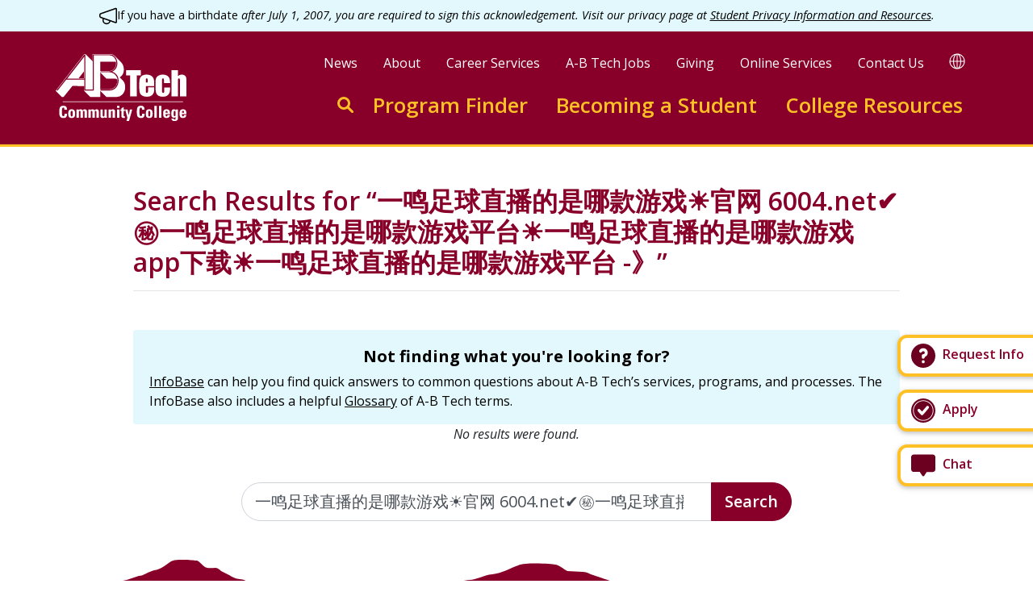

--- FILE ---
content_type: text/html; charset=UTF-8
request_url: https://abtech.edu/search?keys=%E4%B8%80%E9%B8%A3%E8%B6%B3%E7%90%83%E7%9B%B4%E6%92%AD%E7%9A%84%E6%98%AF%E5%93%AA%E6%AC%BE%E6%B8%B8%E6%88%8F%E2%98%80%EF%B8%8F%E5%AE%98%E7%BD%91%206004.net%E2%9C%94%EF%B8%8F%E3%8A%99%EF%B8%8F%EF%B8%8F%E4%B8%80%E9%B8%A3%E8%B6%B3%E7%90%83%E7%9B%B4%E6%92%AD%E7%9A%84%E6%98%AF%E5%93%AA%E6%AC%BE%E6%B8%B8%E6%88%8F%E5%B9%B3%E5%8F%B0%E2%98%80%EF%B8%8F%E4%B8%80%E9%B8%A3%E8%B6%B3%E7%90%83%E7%9B%B4%E6%92%AD%E7%9A%84%E6%98%AF%E5%93%AA%E6%AC%BE%E6%B8%B8%E6%88%8Fapp%E4%B8%8B%E8%BD%BD%E2%98%80%EF%B8%8F%E4%B8%80%E9%B8%A3%E8%B6%B3%E7%90%83%E7%9B%B4%E6%92%AD%E7%9A%84%E6%98%AF%E5%93%AA%E6%AC%BE%E6%B8%B8%E6%88%8F%E5%B9%B3%E5%8F%B0%20-%E3%80%8B
body_size: 20046
content:
<!DOCTYPE html>
<html lang="en" dir="ltr" prefix="og: https://ogp.me/ns#">
<head>
<meta charset="utf-8" />
<noscript><style>form.antibot .form-wrapper { display: none !important; }</style>
</noscript><script async src="https://www.googletagmanager.com/gtag/js?id=UA-591543-2"></script>
<script>window.dataLayer = window.dataLayer || [];function gtag(){dataLayer.push(arguments)};gtag("js", new Date());gtag("set", "developer_id.dMDhkMT", true);gtag("config", "UA-591543-2", {"groups":"default","anonymize_ip":true,"page_placeholder":"PLACEHOLDER_page_path"});</script>
<link rel="canonical" href="https://abtech.edu/search" />
<link rel="image_src" href="/themes/custom/abtech/assets/images/share.jpg" />
<meta property="og:url" content="https://abtech.edu/search" />
<meta property="og:title" content="Search this site" />
<meta property="og:image" content="https://abtech.edu/themes/custom/abtech/assets/images/share.jpg" />
<meta name="Generator" content="Drupal 10 (https://www.drupal.org)" />
<meta name="MobileOptimized" content="width" />
<meta name="HandheldFriendly" content="true" />
<meta name="viewport" content="width=device-width, initial-scale=1.0" />
<link rel="icon" href="/themes/custom/abtech/favicon.ico" type="image/vnd.microsoft.icon" />

<title>Search Results for “一鸣足球直播的是哪款游戏☀️官网 6004.net✔️㊙️️一鸣足球直播的是哪款游戏平台☀️一鸣足球直播的是哪款游戏app下载☀️一鸣足球直播的是哪款游戏平台 -》”</title>
<meta name="apple-mobile-web-app-title" content="A-B Tech"/>
<meta name="application-name" content="A-B Tech"/>
<!-- Google Tag Manager -->
<script>(function(w,d,s,l,i){w[l]=w[l]||[];w[l].push({'gtm.start':
new Date().getTime(),event:'gtm.js'});var f=d.getElementsByTagName(s)[0],
j=d.createElement(s),dl=l!='dataLayer'?'&l='+l:'';j.async=true;j.src=
'https://www.googletagmanager.com/gtm.js?id='+i+dl;f.parentNode.insertBefore(j,f);
})(window,document,'script','dataLayer','GTM-M96LRF8');</script>
<!-- End Google Tag Manager -->

<!-- Hotjar Tracking Code for https://www.abtech.edu -->
<script> (function(h,o,t,j,a,r){
h.hj=h.hj||function(){(h.hj.q=h.hj.q||[]).push(arguments)}; h._hjSettings={hjid:1400372,hjsv:6}; a=o.getElementsByTagName('head')[0];
r=o.createElement('script');r.async=1; r.src=t+h._hjSettings.hjid+j+h._hjSettings.hjsv; a.appendChild(r);
})(window,document,'https://static.hotjar.com/c/hotjar-','.js?sv='); </script>

<link rel="apple-touch-icon" sizes="180x180" href="/themes/custom/abtech/assets/favicons/apple-touch-icon.png">
<link rel="icon" type="image/png" sizes="32x32" href="/themes/custom/abtech/assets/favicons/favicon-32x32.png">
<link rel="icon" type="image/png" sizes="16x16" href="/themes/custom/abtech/assets/favicons/favicon-16x16.png">
<link rel="manifest" href="/themes/custom/abtech/assets/favicons/site.webmanifest">
<link rel="mask-icon" href="/themes/custom/abtech/assets/favicons/safari-pinned-tab.svg" color="#5bbad5">
<link rel="shortcut icon" href="/themes/custom/abtech/assets/favicons/favicon.ico">
<meta name="msapplication-TileColor" content="#da532c">
<meta name="msapplication-config" content="/themes/custom/abtech/assets/favicons/browserconfig.xml">
<meta name="theme-color" content="#ffffff">
<link rel="stylesheet" media="all" href="/sites/default/files/css/css_jnDEywrd8aCgcJR7vW3R3YT0psQ6dshx0NTyaNiwDzs.css?delta=0&amp;language=en&amp;theme=abtech&amp;include=[base64]" />
<link rel="stylesheet" media="all" href="//fonts.googleapis.com/css?family=Open+Sans:400,400i,600,700&amp;display=swap" />
<link rel="stylesheet" media="all" href="/sites/default/files/css/css_3HeOIojACINHczL4UwACoV5c4cMfSMglEZPPCYXaeew.css?delta=2&amp;language=en&amp;theme=abtech&amp;include=[base64]" />


</head>
<body>
<!-- Google Tag Manager (noscript) -->
<noscript><iframe src="https://www.googletagmanager.com/ns.html?id=GTM-M96LRF8"
height="0" width="0" style="display:none;visibility:hidden" title="iframe for Google Tag Manager" aria-hidden="true"></iframe></noscript>
<!-- End Google Tag Manager (noscript) -->
<nav aria-label="shortcuts"><a href="#main-content" class="visually-hidden focusable">
Skip to main content
</a></nav>
<div class="sticky-tabs__container">

  <div class="block block--abtech-sticky-tabs">

  
    

            <div class="sticky-tabs d-flex flex-column-reverse" style="max-width:13rem">
<div class="mibew-chat" role="complementary" aria-label="interactive chat"><a
    class="mibew-agent-button btn sticky-tabs__button sticky-tabs__button--chat btn-block btn-outline-primary rounded-lg z-depth-1 hoverable mb-3 pr-3 border-thick border-secondary font-weight-bold bg-white text-primary text-left text-nowrap"
    href="/chat"
    ><svg width="32" height="32" viewBox="0 0 32 32" fill="none" xmlns="http://www.w3.org/2000/svg"><path d="M27.8421 2.52637H4.15789C2.42105 2.52637 1 3.94742 1 5.68426V20.9474C1 22.6843 2.42105 24.1053 4.15789 24.1053H11.7368L14.6842 28.6843C14.9474 29.1579 15.4737 29.4737 16 29.4737C16.5263 29.4737 17.0526 29.2106 17.3158 28.7369L20.2632 24.1579H27.8421C29.5789 24.1579 31 22.7369 31 21.0001V5.73689C31 3.94742 29.5789 2.52637 27.8421 2.52637Z" fill="#6C0020"/></svg><span class="ml-2">Chat</span></a><div id="mibew-invitation"></div></div><a class="sticky-tabs__button sticky-tabs__button--apply btn btn-block btn-outline-primary rounded-lg z-depth-1 hoverable mb-3 pr-3 border-thick border-secondary font-weight-bold bg-white text-primary text-left text-nowrap" href="/apply"><svg width="32" height="32" viewBox="0 0 32 32" fill="none" xmlns="http://www.w3.org/2000/svg"><path d="M16 1C7.71576 1 1 7.71603 1 16C1 24.284 7.71603 31 16 31C24.284 31 31 24.284 31 16C31 7.71603 24.284 1 16 1ZM16 28.6878C8.99214 28.6878 3.31086 23.0065 3.31086 15.9986C3.31086 8.99078 8.99214 3.3095 16 3.3095C23.0079 3.3095 28.6891 8.99078 28.6891 15.9986C28.6891 23.0065 23.0079 28.6878 16 28.6878ZM16 4.21879C9.49425 4.21879 4.21988 9.49288 4.21988 15.9989C4.21988 22.5049 9.49397 27.779 16 27.779C22.506 27.779 27.7801 22.5049 27.7801 15.9989C27.7801 9.49288 22.506 4.21879 16 4.21879ZM22.7207 13.1739L15.9326 21.093C15.2493 21.9753 13.9233 22.0337 13.1699 21.1969L9.30797 16.8959C8.64308 16.1568 8.70283 15.0187 9.44189 14.3538C10.1809 13.6889 11.319 13.7487 11.9839 14.4877L14.4779 17.2653L19.9885 10.8361C20.634 10.0818 21.7691 9.99323 22.5235 10.6392C23.2779 11.2847 23.3661 12.4194 22.7206 13.1739L22.7207 13.1739Z" fill="#6C0020"/></svg><span class="ml-2">Apply</span></a><a class="sticky-tabs__button sticky-tabs__button--info btn btn-block btn-outline-primary rounded-lg z-depth-1 hoverable mb-3 pr-3 border-thick border-secondary font-weight-bold bg-white text-primary text-left text-nowrap" href="/request-info"><svg width="32" height="32" viewBox="0 0 32 32" fill="none" xmlns="http://www.w3.org/2000/svg"><path fill-rule="evenodd" clip-rule="evenodd" d="M31 16C31 24.2843 24.2843 31 16 31C7.71573 31 1 24.2843 1 16C1 7.71573 7.71573 1 16 1C24.2843 1 31 7.71573 31 16ZM16 10.375C15.3084 10.375 14.7017 10.7485 14.3747 11.3139C13.8562 12.2102 12.7092 12.5165 11.8128 11.998C10.9165 11.4795 10.6102 10.3325 11.1287 9.43614C12.0985 7.75971 13.9156 6.625 16 6.625C19.1066 6.625 21.625 9.1434 21.625 12.25C21.625 14.6992 20.0598 16.7827 17.875 17.5549V17.875C17.875 18.9105 17.0356 19.75 16 19.75C14.9645 19.75 14.125 18.9105 14.125 17.875V16C14.125 14.9645 14.9645 14.125 16 14.125C17.0356 14.125 17.875 13.2855 17.875 12.25C17.875 11.2145 17.0356 10.375 16 10.375ZM16 25.375C17.0355 25.375 17.875 24.5355 17.875 23.5C17.875 22.4645 17.0355 21.625 16 21.625C14.9645 21.625 14.125 22.4645 14.125 23.5C14.125 24.5355 14.9645 25.375 16 25.375Z" fill="#6C0020"/></svg><span class="ml-2">Request Info</span></a></div>

      
  </div>

</div>

  <div class="dialog-off-canvas-main-canvas" data-off-canvas-main-canvas>
    
    
  <div class="block block--site-alert">

  
    

            <div class="site-alert" aria-live="polite"></div>
      
  </div>



<div class="page ">
      


<nav id="page__header" class="page__header sticky-top bg-primary flex-grow-1 flex-shrink-0 align-items-stretch" aria-label="main">
  <div class="navbar navbar-expand-lg navbar-dark justify-content-between position-relative py-2 py-md-3 py-lg-4 col-xl-11 mx-auto">
  
                  
  <div class="block block--abtech-branding ml-3">

  
    

        
  <a href="/" class="navbar-brand d-flex align-items-center " aria-label="">
            
  <img src="/themes/custom/abtech/logo.svg" width="189" height=&quot;98&quot; alt="Asheville-Buncombe Technical Community College logo" class="me-2" />

        
  </a>

  
  </div>


          
  <div class="navbar-mobile-buttons ml-auto justify-content-end mr-2">
    <button class="btn btn--mobile-search" aria-label="Toggle search">
      <svg xmlns="http://www.w3.org/2000/svg" width="26" height="26" viewBox="0 0 26 26" fill="none" stroke="#ffc025" stroke-width="3" stroke-linecap="round" stroke-linejoin="round"><circle class="st0" cx="10.3" cy="10.3" r="8.8"/><path class="st0" d="m17.7 17.7 6.8 6.8"/></svg>

    </button>
    <button class="btn btn--mobile-translate" aria-label="Toggle translate">
      <svg xmlns="http://www.w3.org/2000/svg" width="26" height="26" viewBox="0 0 26 26" fill="none"><path d="M13 24.5C19.35 24.5 24.5 19.35 24.5 13C24.5 6.64873 19.35 1.5 13 1.5M13 24.5C6.64873 24.5 1.5 19.35 1.5 13C1.5 6.64873 6.64873 1.5 13 1.5M13 24.5C16.1756 24.5 18.75 19.35 18.75 13C18.75 6.64873 16.1756 1.5 13 1.5M13 24.5C9.82436 24.5 7.25 19.35 7.25 13C7.25 6.64873 9.82436 1.5 13 1.5M13.0771 1.5V24.5M1.5 13.1287H24.5" stroke="#ffc025" stroke-width="2.25"/></svg>

    </button>
    <button class="btn btn--mobile-menu" aria-label="Toggle menu"><span class="icon-menu"><span class="bars first"></span><span class="bars middle"></span><span class="bars last"></span></span></button>
  </div>

  <div class="w-100 d-flex flex-column align-items-stretch align-items-md-end mr-lg-3">

    <div class="navbar-row-secondary navbar-row d-flex flex-row position-relative align-items-start">

      <div class="navbar-secondary-menu flex-row justify-content-end">
        <div class="container">
                        
  <div class="block block--abtech-headersecondary block--system-menu">

  
    

            
  


  <ul class="nav navbar-nav nav-secondary">
                          
                
        <li class="nav-item">
                      <a href="/news" class="nav-link" data-drupal-link-system-path="node/12443">News</a>
                  </li>
                      
                
        <li class="nav-item">
                      <a href="/about" class="nav-link" data-drupal-link-system-path="node/1493">About</a>
                  </li>
                      
                
        <li class="nav-item">
                      <a href="/careers" class="nav-link" data-drupal-link-system-path="node/2400">Career Services</a>
                  </li>
                      
                
        <li class="nav-item">
                      <a href="/employment" class="nav-link" data-drupal-link-system-path="node/2411">A-B Tech Jobs</a>
                  </li>
                      
                
        <li class="nav-item">
                      <a href="/about/college-advancement/how-give" class="nav-link" data-drupal-link-system-path="node/2415">Giving</a>
                  </li>
                      
                
        <li class="nav-item">
                      <a href="/online-services" class="nav-link" data-drupal-link-system-path="node/2200">Online Services</a>
                  </li>
                      
                
        <li class="nav-item">
                      <a href="/college-services-and-offices" class="nav-link" data-drupal-link-system-path="node/2219">Contact Us</a>
                  </li>
            </ul>


      
  </div>


                  </div>
      </div>

      <div class="navbar-search-google-translate flex-row justify-content-end">
        <div class="container header-google-translate pl-0">
          <div class="visually-hidden">
            <a href="#" class="notranslate google-translator-switch">Translate this page</a>

          </div>
          <div class="text-nowrap">
            <button data-toggle="tooltip" title="Google Translate" class="google-translate-button button-google-translate" aria-label="Google Translate">
              <svg xmlns="http://www.w3.org/2000/svg" width="20" height="20"><path fill="#fff" d="M10 .44A9.6 9.6 0 0 0 .44 10c0 5.27 4.29 9.56 9.56 9.56s9.56-4.29 9.56-9.56S15.27.44 10 .44M7.13 2.07C5.87 3.68 5.04 6.34 4.95 9.44H1.59a8.4 8.4 0 0 1 5.54-7.37m-5.54 8.5h3.36c.1 3.09.93 5.75 2.19 7.36a8.4 8.4 0 0 1-5.55-7.37m7.85 7.77c-1.8-.58-3.24-3.86-3.37-7.78h3.37zm0-8.9H6.07c.13-3.92 1.57-7.2 3.37-7.78zm1.12-7.78c1.8.58 3.24 3.86 3.37 7.78h-3.37zm0 16.68v-7.78h3.37c-.13 3.92-1.57 7.2-3.37 7.78m2.3-.41c1.27-1.61 2.1-4.27 2.2-7.37h3.35a8.5 8.5 0 0 1-5.54 7.37m2.19-8.5c-.1-3.09-.93-5.75-2.19-7.36a8.4 8.4 0 0 1 5.54 7.37z"/></svg>

              <span class="sr-only">Translate</span>
            </button>
          </div>
        </div>
      </div>
    </div>

    <div class="navbar-row-primary navbar-row">
      <div class="navbar-search-form flex-row justify-content-end mr-lg-4">
              <form class="header-search-form" role="search" action="/search" method="get" accept-charset="UTF-8">
  <div class="form-group header-search-group" id="search">
    <label class="sr-only" for="headerSearchInput">Enter search keywords to search this site</label>
    <input class="form-control header-search-input" id="headerSearchInput" type="search" name="keys" placeholder="Search this site...">
    <button class="btn btn-text header-search-submit" type="submit">Submit</button>
    <a class="header-search-icon d-flex justify-content-center align-items-center" href="/search">
      <span class="sr-only">Go to search</span>
      <svg xmlns="http://www.w3.org/2000/svg" width="20" height="20" viewBox="0 0 20 20" fill="none" stroke="currentColor" stroke-width="3" stroke-linecap="round" stroke-linejoin="round"><circle cx="8" cy="8" r="6.5"/><line x1="13.5" y1="13.5" x2="18.5" y2="18.5"/></svg>

    </a>
  </div>
</form>
          </div>
      <div class="navbar-primary-menu">
                        
  <div class="block block--megamenu">

  
    

              <nav  class="nav-primary navbar navbar-default navbar-we-mega-menu mobile-collapse click-action" data-menu-name="nav-primary" data-block-theme="abtech" data-style="Default" data-animation="None" data-delay="" data-duration="" data-autoarrow="" data-alwayshowsubmenu="" data-action="hover" data-mobile-collapse="0" aria-label="primary">
    <ul class="nav navbar-nav nav-primary nav-megamenu">
  
                                                                                                            
<li class="nav-item"  data-level="0" data-element-type="we-mega-menu-li" description="" data-id="354a0ad1-b91a-4028-8ee4-1f715005b1b0" data-submenu="0" data-hide-sub-when-collapse="" data-group="0" data-icon="" data-caption="" data-alignsub="" data-target="">
      <a class="nav-link has-link" title="" href="/programs" target="">
      
      Program Finder

          </a>
    
</li>

                                                                                                                              
<li class="nav-item      dropdown"  data-level="0" data-element-type="we-mega-menu-li" description="" data-id="03730932-4157-4a6a-bfb4-e5def216674c" data-submenu="1" data-hide-sub-when-collapse="" data-group="0" data-icon="" data-caption="" data-alignsub="" data-target="">
      <a class="nav-link has-link" title="" href="/students" target="">
      
      Becoming a Student

          </a>
    
<div class="dropdown-menu rounded-0">
  <div class="dropdown-menu-header flex-row justify-content-between align-items-end w-100">
    <button type="button" class="close py-2 px-3" aria-label="Close sub-menu">
      <span class="icon-menu--close"><span class="bars first"></span><span class="bars last"></span></span>
    </button>
  </div>
  <div class="dropdown-menu-inner flex-column flex-fill w-100">
    <div  class="we-mega-menu-row" data-element-type="we-mega-menu-row" data-custom-row="1">
  <div  class="we-mega-menu-col span12" data-element-type="we-mega-menu-col" data-width="12" data-block="megamenu_becomingastudent_header" data-blocktitle="0" data-hidewhencollapse="" data-class="">
    <div class="type-of-block"><div class="block-inner">
  <div class="block--type-basic block block--basic block--megamenu-becomingastudent-header">

  
    

            
            <div class="basic__body field field--name-body field--type-text-with-summary field--label-hidden"><h2 class="h2 font-weight-bolder text-primary text-left text-decoration-none"><a href="/students" data-entity-type="node" data-entity-uuid="22897b71-f3e4-4bc5-91d3-2293d283573f" data-entity-substitution="canonical">Becoming a Student</a></h2><p class="h2 font-weight-light text-body text-left">Whatever your educational goals, we can help.</p></div>
      
      
  </div>
</div></div>

</div>

</div>
<div  class="we-mega-menu-row" data-element-type="we-mega-menu-row" data-custom-row="1">
  <div  class="we-mega-menu-col span10" data-element-type="we-mega-menu-col" data-width="10" data-block="megamenu_becomingastudent" data-blocktitle="0" data-hidewhencollapse="" data-class="">
    <div class="type-of-block"><div class="block-inner">
  <div class="block--type-sections block block--sections block--megamenu-becomingastudent">

  
    

            
<div class="sections__field-sections">
      

  
  
<div class="section section--collapsed pt-5">
  <div class="section--width--full ignore-sidebar-left">
  
  
      
<div class="section__content">
      
<div class="link-hub" id="link-hub-11187">
  
    <div class="row my-4">
      <div class="col-md-6">
      

<div class="card card--link-hub" id="link-hub-item-11179">
  <div class="card-body px-0">
              <h2 class="h5 mb-1 card-title font-weight-bolder text-primary">
        A four-year degree in your future?
      </h2>
                  <div class="card-text">
            We offer seamless transfer to top North Carolina universities.
                  <a href="/four-year" class="stretched-link text-body text-nowrap">Discover University Transfer Options &gt;</a>
          </div>
      </div>
</div>

    </div>
      <div class="col-md-6">
      

<div class="card card--link-hub" id="link-hub-item-11180">
  <div class="card-body px-0">
              <h2 class="h5 mb-1 card-title font-weight-bolder text-primary">
        Start or advance your career
      </h2>
                  <div class="card-text">
            Flexible programs that fit your schedule and learning style, helping you take the first or next step in your career.
                  <a href="/level-up" class="stretched-link text-body text-nowrap">Find Your Career Path &gt;</a>
          </div>
      </div>
</div>

    </div>
      <div class="col-md-6">
      

<div class="card card--link-hub" id="link-hub-item-11183">
  <div class="card-body px-0">
              <h2 class="h5 mb-1 card-title font-weight-bolder text-primary">
        Jumpstart college in high school
      </h2>
                  <div class="card-text">
            Get a head start on college while saving on the cost of your education. 
                  <a href="/programs/high-school/career-and-college-promise-high-school-programs" class="stretched-link text-body text-nowrap">Jumpstart College &gt; </a>
          </div>
      </div>
</div>

    </div>
      <div class="col-md-6">
      

<div class="card card--link-hub" id="link-hub-item-11184">
  <div class="card-body px-0">
              <h2 class="h5 mb-1 card-title font-weight-bolder text-primary">
        Gain New Skills or Enrich Your Life
      </h2>
                  <div class="card-text">
            Discover new passions and skills—your journey in continuing education starts here!
                  <a href="/CE-workforce" class="stretched-link text-body text-nowrap">Discover New Passions and Skills &gt;</a>
          </div>
      </div>
</div>

    </div>
      <div class="col-md-6">
      

<div class="card card--link-hub" id="link-hub-item-11185">
  <div class="card-body px-0">
              <h2 class="h5 mb-1 card-title font-weight-bolder text-primary">
        Complete your high school education
      </h2>
                  <div class="card-text">
            Year-round classes, independent study labs, and online courses to help you complete your high school education.
                  <a href="/HSE" class="stretched-link text-body text-nowrap">Finish High School &gt;</a>
          </div>
      </div>
</div>

    </div>
      <div class="col-md-6">
      

<div class="card card--link-hub" id="link-hub-item-11181">
  <div class="card-body px-0">
              <h2 class="h5 mb-1 card-title font-weight-bolder text-primary">
        Learn to speak English
      </h2>
                  <div class="card-text">
            Offering free in-person and online beginner, intermediate, and advanced classes that build confidence and open doors to new opportunities.
                  <a href="/ELA" class="stretched-link text-body text-nowrap">Learn English &gt;</a>
          </div>
      </div>
</div>

    </div>
    </div>
</div>

  </div>

  
  
    </div>
</div>

  </div>

      
  </div>
</div></div>

</div>
<div  class="we-mega-menu-col span2" data-element-type="we-mega-menu-col" data-width="2" data-block="abtech_sticky_tabs" data-blocktitle="0" data-hidewhencollapse="" data-class="">
    <div class="type-of-block"><div class="block-inner">
  <div class="block block--abtech-sticky-tabs">

  
    

            <div class="sticky-tabs d-flex flex-column-reverse" style="max-width:13rem">
<div class="mibew-chat" role="complementary" aria-label="interactive chat"><a
    class="mibew-agent-button btn sticky-tabs__button sticky-tabs__button--chat btn-block btn-outline-primary rounded-lg z-depth-1 hoverable mb-3 pr-3 border-thick border-secondary font-weight-bold bg-white text-primary text-left text-nowrap"
    href="/chat"
    ><svg width="32" height="32" viewBox="0 0 32 32" fill="none" xmlns="http://www.w3.org/2000/svg"><path d="M27.8421 2.52637H4.15789C2.42105 2.52637 1 3.94742 1 5.68426V20.9474C1 22.6843 2.42105 24.1053 4.15789 24.1053H11.7368L14.6842 28.6843C14.9474 29.1579 15.4737 29.4737 16 29.4737C16.5263 29.4737 17.0526 29.2106 17.3158 28.7369L20.2632 24.1579H27.8421C29.5789 24.1579 31 22.7369 31 21.0001V5.73689C31 3.94742 29.5789 2.52637 27.8421 2.52637Z" fill="#6C0020"/></svg><span class="ml-2">Chat</span></a><div id="mibew-invitation"></div></div><a class="sticky-tabs__button sticky-tabs__button--apply btn btn-block btn-outline-primary rounded-lg z-depth-1 hoverable mb-3 pr-3 border-thick border-secondary font-weight-bold bg-white text-primary text-left text-nowrap" href="/apply"><svg width="32" height="32" viewBox="0 0 32 32" fill="none" xmlns="http://www.w3.org/2000/svg"><path d="M16 1C7.71576 1 1 7.71603 1 16C1 24.284 7.71603 31 16 31C24.284 31 31 24.284 31 16C31 7.71603 24.284 1 16 1ZM16 28.6878C8.99214 28.6878 3.31086 23.0065 3.31086 15.9986C3.31086 8.99078 8.99214 3.3095 16 3.3095C23.0079 3.3095 28.6891 8.99078 28.6891 15.9986C28.6891 23.0065 23.0079 28.6878 16 28.6878ZM16 4.21879C9.49425 4.21879 4.21988 9.49288 4.21988 15.9989C4.21988 22.5049 9.49397 27.779 16 27.779C22.506 27.779 27.7801 22.5049 27.7801 15.9989C27.7801 9.49288 22.506 4.21879 16 4.21879ZM22.7207 13.1739L15.9326 21.093C15.2493 21.9753 13.9233 22.0337 13.1699 21.1969L9.30797 16.8959C8.64308 16.1568 8.70283 15.0187 9.44189 14.3538C10.1809 13.6889 11.319 13.7487 11.9839 14.4877L14.4779 17.2653L19.9885 10.8361C20.634 10.0818 21.7691 9.99323 22.5235 10.6392C23.2779 11.2847 23.3661 12.4194 22.7206 13.1739L22.7207 13.1739Z" fill="#6C0020"/></svg><span class="ml-2">Apply</span></a><a class="sticky-tabs__button sticky-tabs__button--info btn btn-block btn-outline-primary rounded-lg z-depth-1 hoverable mb-3 pr-3 border-thick border-secondary font-weight-bold bg-white text-primary text-left text-nowrap" href="/request-info"><svg width="32" height="32" viewBox="0 0 32 32" fill="none" xmlns="http://www.w3.org/2000/svg"><path fill-rule="evenodd" clip-rule="evenodd" d="M31 16C31 24.2843 24.2843 31 16 31C7.71573 31 1 24.2843 1 16C1 7.71573 7.71573 1 16 1C24.2843 1 31 7.71573 31 16ZM16 10.375C15.3084 10.375 14.7017 10.7485 14.3747 11.3139C13.8562 12.2102 12.7092 12.5165 11.8128 11.998C10.9165 11.4795 10.6102 10.3325 11.1287 9.43614C12.0985 7.75971 13.9156 6.625 16 6.625C19.1066 6.625 21.625 9.1434 21.625 12.25C21.625 14.6992 20.0598 16.7827 17.875 17.5549V17.875C17.875 18.9105 17.0356 19.75 16 19.75C14.9645 19.75 14.125 18.9105 14.125 17.875V16C14.125 14.9645 14.9645 14.125 16 14.125C17.0356 14.125 17.875 13.2855 17.875 12.25C17.875 11.2145 17.0356 10.375 16 10.375ZM16 25.375C17.0355 25.375 17.875 24.5355 17.875 23.5C17.875 22.4645 17.0355 21.625 16 21.625C14.9645 21.625 14.125 22.4645 14.125 23.5C14.125 24.5355 14.9645 25.375 16 25.375Z" fill="#6C0020"/></svg><span class="ml-2">Request Info</span></a></div>

      
  </div>
</div></div>

</div>

</div>

  </div>
</div>

</li>

                                                                                                                              
<li class="nav-item      dropdown"  data-level="0" data-element-type="we-mega-menu-li" description="" data-id="4c866b9d-e2c1-47ba-a255-089e70a1dc82" data-submenu="1" data-hide-sub-when-collapse="" data-group="0" data-icon="" data-caption="" data-alignsub="" data-target="">
          <span data-drupal-link-system-path="<nolink>" class="nav-link no-link" tabindex=0>College Resources</span>
    
<div class="dropdown-menu rounded-0">
  <div class="dropdown-menu-header flex-row justify-content-between align-items-end w-100">
    <button type="button" class="close py-2 px-3" aria-label="Close sub-menu">
      <span class="icon-menu--close"><span class="bars first"></span><span class="bars last"></span></span>
    </button>
  </div>
  <div class="dropdown-menu-inner flex-column flex-fill w-100">
    <div  class="we-mega-menu-row" data-element-type="we-mega-menu-row" data-custom-row="1">
  <div  class="we-mega-menu-col span12" data-element-type="we-mega-menu-col" data-width="12" data-block="megamenu_collegeresources" data-blocktitle="0" data-hidewhencollapse="" data-class="">
    <div class="type-of-block"><div class="block-inner">
  <div class="block--type-basic block block--basic block--megamenu-collegeresources">

  
    

            
            <div class="basic__body field field--name-body field--type-text-with-summary field--label-hidden"><h2 class="h2 font-weight-bolder text-primary text-left" id="college-resources-nav-title mb-4">College Resources</h2><div class="row"><div class="col-md-3"><ul class="list-unstyled m-0 mt-4 p-0"><li class="pb-1"><a class="h5 font-weight-bold text-decoration-none" href="/college-resources/student-services/support-services-overview" data-entity-type="node" data-entity-uuid="95328004-a29e-489a-8d1d-77f1f2fe2121" data-entity-substitution="canonical">Student Support</a></li><li class="pb-1"><a class="h5 font-weight-bold text-decoration-none" href="/about/locations" data-entity-type="node" data-entity-uuid="0190d54e-0bbd-4c8d-ac17-f2adf0f71d65" data-entity-substitution="canonical">Directions</a></li><li class="pb-1"><a class="h5 font-weight-bold text-decoration-none" href="/hours" data-entity-type="node" data-entity-uuid="8426ec9c-b499-4a16-bb07-50162768846c" data-entity-substitution="canonical">Hours</a></li><li class="pb-1"><a class="h5 font-weight-bold text-decoration-none" href="/about/campus-safety/parking-decals" data-entity-type="node" data-entity-uuid="fb2a605b-41ff-4dac-bda4-b4c8df01c67a" data-entity-substitution="canonical">Parking</a></li><li><a class="h5 font-weight-bold text-decoration-none" href="/college-services-and-offices" data-entity-type="node" data-entity-uuid="82a86067-57ec-46f4-ba76-978d52a1a50c" data-entity-substitution="canonical">Contact</a></li><li class="pb-1"><a class="h5 font-weight-bold text-decoration-none" href="/emergency" data-entity-type="node" data-entity-uuid="d2789949-f6fa-48f4-9bec-a82277087fe1" data-entity-substitution="canonical">Emergency Alerts</a></li></ul><p>&nbsp;</p><ul class="list-unstyled m-0 p-0"><li>&nbsp;</li></ul></div><div class="col-md-3"><h3 class="small font-weight-bolder mt-4">Academics</h3><ul class="list-unstyled m-0 p-0"><li><a class="text-decoration-none" href="/about/academic-calendar" data-entity-type="node" data-entity-uuid="af0b7f64-71bf-47da-bfce-184666dbc517" data-entity-substitution="canonical">Academic Calendar</a></li><li><a class="text-decoration-none" href="/becoming-student/admissions-overview" data-entity-type="node" data-entity-uuid="557fdf1f-873e-4d54-b8e9-ca3f5cf9a08f" data-entity-substitution="canonical">Admissions</a></li><li><a class="text-decoration-none" href="/advising" data-entity-type="node" data-entity-uuid="73b6e298-e523-4580-91ad-8dd552965c9e" data-entity-substitution="canonical">Advising</a></li><li><a class="text-decoration-none" href="/becoming-student/registration" data-entity-type="node" data-entity-uuid="efd91dd3-2744-4222-85ba-b5677e4677ae" data-entity-substitution="canonical">Class Registration</a></li><li><a class="text-decoration-none" href="https://selfservice.abtech.edu/Student/Courses">Class Schedule</a></li><li><a class="text-decoration-none" href="/event-calendar/dates-deadlines" data-entity-type="taxonomy_term" data-entity-uuid="301d16be-1981-482b-a171-39ef87a5e5a8" data-entity-substitution="canonical">Dates &amp; Deadlines</a></li><li><a class="text-decoration-none" href="/becoming-student/financial-aid" data-entity-type="node" data-entity-uuid="61823c29-66f7-475b-a674-4e2e24691861" data-entity-substitution="canonical">Financial Aid</a></li><li><a class="text-decoration-none" href="/records-and-registration-overview" data-entity-type="node" data-entity-uuid="6cd8db5e-9f99-4843-9ab8-f7230465331f" data-entity-substitution="canonical">Student Records</a></li><li><a class="text-decoration-none" href="/catalog" data-entity-type="node" data-entity-uuid="d32f5ac6-79d7-4faa-b1d0-145d50a72c92" data-entity-substitution="canonical">Student Rights &amp; Responsibilities</a></li><li><a class="text-decoration-none" href="/tuition-and-fees" data-entity-type="node" data-entity-uuid="ff91cac5-3f04-4a49-a39f-acbb2dff2238" data-entity-substitution="canonical">Tuitions &amp; Fees</a></li></ul><h3 class="small font-weight-bolder mt-4">Resources</h3><ul class="list-unstyled m-0 p-0"><li><a class="text-decoration-none" href="/video/small-business-incubator" data-entity-type="media" data-entity-uuid="8c48d7ce-8e06-4cc7-b569-5ea29509c1c5" data-entity-substitution="canonical">Business Incubator</a></li><li><a class="text-decoration-none" href="/about/campus-safety" data-entity-type="node" data-entity-uuid="c4da526a-226e-4fe9-9166-8bfe5676a51e" data-entity-substitution="canonical">Campus Safety</a></li><li><a class="text-decoration-none" href="/program-finder/continuing-ed-workforce/financial-aide-support-services-students-community/ncworks-8" data-entity-type="node" data-entity-uuid="a42d45fb-3716-4695-8305-1f1efaba8ab4" data-entity-substitution="canonical">Career Center</a></li><li><a class="text-decoration-none" href="/college-resources/advising/child-care-assistance" data-entity-type="node" data-entity-uuid="6bf7e0a5-be5c-4395-8dca-d28167342b83" data-entity-substitution="canonical">Child Care Assistance</a></li><li><a class="text-decoration-none" href="/college-resources/welcome-disability-support-services" data-entity-type="node" data-entity-uuid="9c4a3f9a-1222-4511-9d20-1e48b41bab8e" data-entity-substitution="canonical">Disability Support Services</a></li><li><a class="text-decoration-none" href="/global-education" data-entity-type="node" data-entity-uuid="f3eb9279-a3fc-41b5-b014-ea5748b949f9" data-entity-substitution="canonical">Global Education</a></li><li><a class="text-decoration-none" href="/online-services/technology-support-overview-helpdesk/student-printing" data-entity-type="node" data-entity-uuid="5bb14701-973d-4edc-9b32-f1ac6f623214" data-entity-substitution="canonical">Student Printing</a></li><li><a class="text-decoration-none" href="/college-resources/student-services/support-services-overview" data-entity-type="node" data-entity-uuid="95328004-a29e-489a-8d1d-77f1f2fe2121" data-entity-substitution="canonical">Student Support Services</a></li><li><a class="text-decoration-none" href="/college-resources/student-services/veterans-services" data-entity-type="node" data-entity-uuid="6b004b06-c8d9-4f1b-be87-e602e2b727c4" data-entity-substitution="canonical">Veterans Services</a></li><li><a class="text-decoration-none" href="/becoming-student/financial-aid/applying-aid/work-study" data-entity-type="node" data-entity-uuid="9e3cb946-269d-4f62-82c1-667d021cbc24" data-entity-substitution="canonical">Work-Study Opportunities</a></li></ul></div><div class="col-md-3"><h3 class="small font-weight-bolder mt-4">Online Resources</h3><ul class="list-unstyled m-0 p-0"><li><a class="text-decoration-none" href="/abtech-online" data-entity-type="node" data-entity-uuid="2079ff00-8408-4fb0-b6a4-8247eaec4fd2" data-entity-substitution="canonical">A-B Tech Online</a></li><li><a class="text-decoration-none" href="https://moodle.abtech.edu/login/index.php">Moodle</a></li><li><a class="text-decoration-none" href="https://selfservice.abtech.edu/Student/Account/Login?ReturnUrl=%2fStudent%2f">Self-Service</a></li><li><a class="text-decoration-none" href="/online-services/technology-support-overview-helpdesk/student-email" data-entity-type="node" data-entity-uuid="c8ec728d-e850-4f56-b952-1cbfaf927b0d" data-entity-substitution="canonical">Student Email</a></li><li><a class="text-decoration-none" href="/helpdesk" data-entity-type="node" data-entity-uuid="8ca375c2-7cba-4c1b-8db7-908e8c17a9b6" data-entity-substitution="canonical">Tech Support</a></li></ul><h3 class="small font-weight-bolder mt-4">Requests</h3><ul class="list-unstyled m-0 p-0"><li><a class="text-decoration-none" href="/college-resources/student-life-and-development/services-perks-and-bargains" data-entity-type="node" data-entity-uuid="9ab1a3dc-9bbf-498f-bb72-27208af120e1" data-entity-substitution="canonical">Bus Passes</a></li><li><a class="text-decoration-none" href="/college-resources/student-services/student-id-cards" data-entity-type="node" data-entity-uuid="7706522d-8bc0-434e-afd3-71e85d1dc59a" data-entity-substitution="canonical">ID Cards</a></li><li><a class="text-decoration-none" href="/college-resources/student-records/name-and-address-change" data-entity-type="node" data-entity-uuid="9bdbd2cd-abef-4441-9b20-a3736bb9181e" data-entity-substitution="canonical">Name and Address Change</a></li><li><a class="text-decoration-none" href="/college-resources/student-records/order-transcripts" data-entity-type="node" data-entity-uuid="ebd17e30-a1fb-4b27-aee5-1a3f45da744f" data-entity-substitution="canonical">Ordering Transcripts</a></li><li><a class="text-decoration-none" href="/about/campus-safety/parking-decals" data-entity-type="node" data-entity-uuid="fb2a605b-41ff-4dac-bda4-b4c8df01c67a" data-entity-substitution="canonical">Parking Decals</a></li><li><a class="text-decoration-none" href="/college-resources/student-services/support-services-overview/preferred-first-names" data-entity-type="node" data-entity-uuid="27d26518-ec45-4019-a1d4-275d31e81373" data-entity-substitution="canonical">Preferred First Names</a></li></ul><h3 class="small font-weight-bolder mt-4">Academic Support</h3><ul class="list-unstyled m-0 p-0"><li><a class="text-decoration-none" href="/tutoring" data-entity-type="node" data-entity-uuid="ce5a7cfd-8104-48a7-aa68-8638d44a5e51" data-entity-substitution="canonical">Center for Academic Achievement (Tutoring)</a></li><li><a class="text-decoration-none" href="/college-resources/don-c-locke-library" data-entity-type="node" data-entity-uuid="dcb78d21-df01-4871-9e8b-88f8666e2118" data-entity-substitution="canonical">Library</a></li><li><a class="text-decoration-none" href="/college-resources/testing-center" data-entity-type="node" data-entity-uuid="78aecfb6-e0e4-46aa-9aa8-96577549c999" data-entity-substitution="canonical">Testing Center</a></li></ul></div><div class="col-md-3"><h3 class="small font-weight-bolder mt-4">New Students</h3><ul class="list-unstyled m-0 p-0"><li><a class="text-decoration-none" href="/becoming-student/admissions-overview" data-entity-type="node" data-entity-uuid="557fdf1f-873e-4d54-b8e9-ca3f5cf9a08f" data-entity-substitution="canonical">Admissions Overview</a></li><li><a class="text-decoration-none" href="/campus-tours" data-entity-type="node" data-entity-uuid="3a38a557-4c7a-4255-8b09-6f17b56b8b0f" data-entity-substitution="canonical">Campus Tours</a></li><li><a class="text-decoration-none" href="/advising" data-entity-type="node" data-entity-uuid="73b6e298-e523-4580-91ad-8dd552965c9e" data-entity-substitution="canonical">New Student Advising</a></li><li><a class="text-decoration-none" href="/college-resources/new-student-orientation" data-entity-type="node" data-entity-uuid="795022c5-b843-4bb0-b19f-42fafc32f2c3" data-entity-substitution="canonical">New Student Orientation</a></li></ul><h3 class="small font-weight-bolder mt-4">Student Life</h3><ul class="list-unstyled m-0 p-0"><li><a class="text-decoration-none" href="/college-resources/student-life-and-development/clubs-societies-and-student-programs" data-entity-type="node" data-entity-uuid="8eb985a8-4660-49ce-8d12-27e1821aabdb" data-entity-substitution="canonical">Clubs, Societies, and Student Programs</a></li><li><a class="text-decoration-none" href="/food" data-entity-type="node" data-entity-uuid="cb7d43e2-3b4f-4255-b675-55aa557427fe" data-entity-substitution="canonical">Food Options</a></li><li><a class="text-decoration-none" href="/college-resources/student-life-and-development/intramural-sports" data-entity-type="node" data-entity-uuid="bcc4197f-e63d-4cc6-9205-8a560e8db60f" data-entity-substitution="canonical">Intramural Sports</a></li><li><a class="text-decoration-none" href="/college-resources/student-life-and-development/services-perks-and-bargains" data-entity-type="node" data-entity-uuid="9ab1a3dc-9bbf-498f-bb72-27208af120e1" data-entity-substitution="canonical">Services, Perks, and Bargains</a></li><li><a class="text-decoration-none" href="/college-resources/student-life-and-development/student-life-upcoming-events" data-entity-type="node" data-entity-uuid="497b64c3-25f8-400c-9792-3b7028e6adc0" data-entity-substitution="canonical">Upcoming Activities</a></li></ul><h3 class="small font-weight-bolder mt-4">Buildings &amp; Locations</h3><ul class="list-unstyled m-0 p-0"><li><a class="text-decoration-none" href="/college-resources/bookstore" data-entity-type="node" data-entity-uuid="7ecab196-eae3-400c-b209-2f9292ef7681" data-entity-substitution="canonical">Bookstore</a></li><li><a class="text-decoration-none" href="/coman-gym" data-entity-type="node" data-entity-uuid="628cf7a5-fd2d-4be2-b13d-306dd32d010a" data-entity-substitution="canonical">Gym &amp; Fitness</a></li><li><a class="text-decoration-none" href="/healthclinic" data-entity-type="node" data-entity-uuid="ef99a0d4-0e48-4aac-8e4c-b615668db852" data-entity-substitution="canonical">Student Health Clinic</a></li><li><a class="text-decoration-none" href="/college-resources/testing-center" data-entity-type="node" data-entity-uuid="78aecfb6-e0e4-46aa-9aa8-96577549c999" data-entity-substitution="canonical">Testing Center</a></li><li><a class="text-decoration-none" href="/about/locations" data-entity-type="node" data-entity-uuid="0190d54e-0bbd-4c8d-ac17-f2adf0f71d65" data-entity-substitution="canonical">All Locations</a></li></ul></div></div></div>
      
      
  </div>
</div></div>

</div>

</div>
<div  class="we-mega-menu-row" data-element-type="we-mega-menu-row" data-custom-row="1">
  <div  class="we-mega-menu-col span6" data-element-type="we-mega-menu-col" data-width="6" data-block="megamenu_futurestudents_bottomcol1" data-blocktitle="0" data-hidewhencollapse="" data-class="">
    <div class="type-of-block"><div class="block-inner">
  <div class="block--type-basic block block--basic block--megamenu-futurestudents-bottomcol1">

  
    

            
            <div class="basic__body field field--name-body field--type-text-with-summary field--label-hidden"><p class="m-0"><a class="btn btn-link btn-sm text-dark text-decoration-none" href="/document/2025-2026-catalog" data-entity-type="media" data-entity-uuid="f8dc4864-4d5d-4e22-9fb4-56d5b82a3be5" data-entity-substitution="canonical"><span class="icon-pdf">‌‌</span></a>&nbsp;<a href="/media/4599" data-entity-type="true" data-entity-uuid="true" data-entity-substitution="true"> </a><a href="/document/2025-2026-catalog" data-entity-type="media" data-entity-uuid="f8dc4864-4d5d-4e22-9fb4-56d5b82a3be5" data-entity-substitution="canonical"><span class="text-underline">2025-2026 A-B Tech Catalog</span></a><a href="/media/4599" data-entity-type="true" data-entity-uuid="true" data-entity-substitution="true">&nbsp;</a> <a class="btn btn-link btn-sm text-dark text-decoration-none" href="/document/2025-2026-catalog" data-entity-type="media" data-entity-uuid="f8dc4864-4d5d-4e22-9fb4-56d5b82a3be5" data-entity-substitution="canonical"><span class="icon-link-arrow-right">‌‌</span></a></p><div class="align-center media media--image media--image--default">
  
      <div class="image__field-media-image text-center">  
<img loading="lazy" src="/sites/default/files/styles/max_2600x2600/public/2026-01/2025-2026-abtech-catalog-cover-slanted.png.webp?itok=-ZcybwUd" width="978" height="540" alt="A-B Tech Catalog Cover Slanted" class="img-fluid">


</div>

  </div>
</div>
      
      
  </div>
</div></div>

</div>
<div  class="we-mega-menu-col span6" data-element-type="we-mega-menu-col" data-width="6" data-block="megamenu_futurestudents_bottomcol2" data-blocktitle="0" data-hidewhencollapse="" data-class="">
    <div class="type-of-block"><div class="block-inner">
  <div class="block--type-basic block block--basic block--megamenu-futurestudents-bottomcol2">

  
    

            
            <div class="basic__body field field--name-body field--type-text-with-summary field--label-hidden"><p class="m-0"><a class="btn btn-link btn-sm text-dark text-decoration-none" href="/document/2024-2025-student-handbook" data-entity-type="media" data-entity-uuid="e348d2e4-b0a1-4ddb-a6ba-05a0a4e719ae" data-entity-substitution="canonical"><span class="icon-pdf">‌‌</span></a>&nbsp;<a href="/document/2024-2025-student-handbook" data-entity-type="media" data-entity-uuid="e348d2e4-b0a1-4ddb-a6ba-05a0a4e719ae" data-entity-substitution="canonical"> <span class="text-underline">2024-2025 A-B Tech Student Handbook</span>&nbsp;</a> <a class="btn btn-link btn-sm text-dark text-decoration-none" href="/document/2024-2025-student-handbook" data-entity-type="media" data-entity-uuid="e348d2e4-b0a1-4ddb-a6ba-05a0a4e719ae" data-entity-substitution="canonical"><span class="icon-link-arrow-right">‌‌</span></a></p><div class="align-center media media--image media--image--default">
  
      <div class="image__field-media-image text-center">  
<img loading="lazy" src="/sites/default/files/styles/max_2600x2600/public/2026-01/2025-2026-abtech-student-handbook-cover-slanted.png.webp?itok=0ivdLPFw" width="978" height="540" alt="A-B Tech Student Handbook Cover Slanted" class="img-fluid">


</div>

  </div>
</div>
      
      
  </div>
</div></div>

</div>

</div>

  </div>
</div>

</li>

</ul>

  </nav>

      
  </div>


          
        <div class="navbar-mobile-extra d-lg-none">
                          
  <div class="block block--abtech-header-nav-secondary-mobile block--system-menu">

  
    

            
  


  <ul class="nav navbar-nav nav-mobile-secondary d-lg-none mt-3 px-1">
                          
                
        <li class="nav-item">
                      <a href="/news" class="nav-link" data-drupal-link-system-path="node/12443">News</a>
                  </li>
                      
                
        <li class="nav-item">
                      <a href="/about" class="nav-link" data-drupal-link-system-path="node/1493">About</a>
                  </li>
                      
                
        <li class="nav-item">
                      <a href="/careers" class="nav-link" data-drupal-link-system-path="node/2400">Career Services</a>
                  </li>
                      
                
        <li class="nav-item">
                      <a href="/employment" class="nav-link" data-drupal-link-system-path="node/2411">A-B Tech Jobs</a>
                  </li>
                      
                
        <li class="nav-item">
                      <a href="/about/college-advancement/how-give" class="nav-link" data-drupal-link-system-path="node/2415">Giving</a>
                  </li>
                      
                
        <li class="nav-item">
                      <a href="/online-services" class="nav-link" data-drupal-link-system-path="node/2200">Online Services</a>
                  </li>
                      
                
        <li class="nav-item">
                      <a href="/college-services-and-offices" class="nav-link" data-drupal-link-system-path="node/2219">Contact Us</a>
                  </li>
            </ul>


      
  </div>


                    
  <div class="block block--abtech-sticky-tabs">

  
    

            <div class="sticky-tabs d-flex flex-column-reverse" style="max-width:13rem">
<div class="mibew-chat" role="complementary" aria-label="interactive chat"><a
    class="mibew-agent-button btn sticky-tabs__button sticky-tabs__button--chat btn-block btn-outline-primary rounded-lg z-depth-1 hoverable mb-3 pr-3 border-thick border-secondary font-weight-bold bg-white text-primary text-left text-nowrap"
    href="/chat"
    ><svg width="32" height="32" viewBox="0 0 32 32" fill="none" xmlns="http://www.w3.org/2000/svg"><path d="M27.8421 2.52637H4.15789C2.42105 2.52637 1 3.94742 1 5.68426V20.9474C1 22.6843 2.42105 24.1053 4.15789 24.1053H11.7368L14.6842 28.6843C14.9474 29.1579 15.4737 29.4737 16 29.4737C16.5263 29.4737 17.0526 29.2106 17.3158 28.7369L20.2632 24.1579H27.8421C29.5789 24.1579 31 22.7369 31 21.0001V5.73689C31 3.94742 29.5789 2.52637 27.8421 2.52637Z" fill="#6C0020"/></svg><span class="ml-2">Chat</span></a><div id="mibew-invitation"></div></div><a class="sticky-tabs__button sticky-tabs__button--apply btn btn-block btn-outline-primary rounded-lg z-depth-1 hoverable mb-3 pr-3 border-thick border-secondary font-weight-bold bg-white text-primary text-left text-nowrap" href="/apply"><svg width="32" height="32" viewBox="0 0 32 32" fill="none" xmlns="http://www.w3.org/2000/svg"><path d="M16 1C7.71576 1 1 7.71603 1 16C1 24.284 7.71603 31 16 31C24.284 31 31 24.284 31 16C31 7.71603 24.284 1 16 1ZM16 28.6878C8.99214 28.6878 3.31086 23.0065 3.31086 15.9986C3.31086 8.99078 8.99214 3.3095 16 3.3095C23.0079 3.3095 28.6891 8.99078 28.6891 15.9986C28.6891 23.0065 23.0079 28.6878 16 28.6878ZM16 4.21879C9.49425 4.21879 4.21988 9.49288 4.21988 15.9989C4.21988 22.5049 9.49397 27.779 16 27.779C22.506 27.779 27.7801 22.5049 27.7801 15.9989C27.7801 9.49288 22.506 4.21879 16 4.21879ZM22.7207 13.1739L15.9326 21.093C15.2493 21.9753 13.9233 22.0337 13.1699 21.1969L9.30797 16.8959C8.64308 16.1568 8.70283 15.0187 9.44189 14.3538C10.1809 13.6889 11.319 13.7487 11.9839 14.4877L14.4779 17.2653L19.9885 10.8361C20.634 10.0818 21.7691 9.99323 22.5235 10.6392C23.2779 11.2847 23.3661 12.4194 22.7206 13.1739L22.7207 13.1739Z" fill="#6C0020"/></svg><span class="ml-2">Apply</span></a><a class="sticky-tabs__button sticky-tabs__button--info btn btn-block btn-outline-primary rounded-lg z-depth-1 hoverable mb-3 pr-3 border-thick border-secondary font-weight-bold bg-white text-primary text-left text-nowrap" href="/request-info"><svg width="32" height="32" viewBox="0 0 32 32" fill="none" xmlns="http://www.w3.org/2000/svg"><path fill-rule="evenodd" clip-rule="evenodd" d="M31 16C31 24.2843 24.2843 31 16 31C7.71573 31 1 24.2843 1 16C1 7.71573 7.71573 1 16 1C24.2843 1 31 7.71573 31 16ZM16 10.375C15.3084 10.375 14.7017 10.7485 14.3747 11.3139C13.8562 12.2102 12.7092 12.5165 11.8128 11.998C10.9165 11.4795 10.6102 10.3325 11.1287 9.43614C12.0985 7.75971 13.9156 6.625 16 6.625C19.1066 6.625 21.625 9.1434 21.625 12.25C21.625 14.6992 20.0598 16.7827 17.875 17.5549V17.875C17.875 18.9105 17.0356 19.75 16 19.75C14.9645 19.75 14.125 18.9105 14.125 17.875V16C14.125 14.9645 14.9645 14.125 16 14.125C17.0356 14.125 17.875 13.2855 17.875 12.25C17.875 11.2145 17.0356 10.375 16 10.375ZM16 25.375C17.0355 25.375 17.875 24.5355 17.875 23.5C17.875 22.4645 17.0355 21.625 16 21.625C14.9645 21.625 14.125 22.4645 14.125 23.5C14.125 24.5355 14.9645 25.375 16 25.375Z" fill="#6C0020"/></svg><span class="ml-2">Request Info</span></a></div>

      
  </div>

        </div>
      </div>
    </div>
  </div>

    </div>
</nav>
  
  <main class="no-sidebar-left with-sticky-footer flex-grow-1 flex-shrink-0 pb-5">

    <a id="main-content" tabindex="-1"></a>
        
            
    <div class="pt-5 ">

              <div class="container-fluid container-lg ">
          
  <div class="block block--abtech-breadcrumbs">

  
    

            
      
  </div>
<div data-drupal-messages-fallback class="hidden"></div>


          
  <div class="block block--abtech-page-title">

  
    

            
  <div class="d-flex flex-row justify-content-between align-items-start">
  <h1 class="page-title h2 text-primary font-weight-bold m-0 p-0">Search Results for “一鸣足球直播的是哪款游戏☀️官网 6004.net✔️㊙️️一鸣足球直播的是哪款游戏平台☀️一鸣足球直播的是哪款游戏app下载☀️一鸣足球直播的是哪款游戏平台 -》”</h1>
    </div>


      
  </div>


        <hr class="mb-5">
        
        
          
  <div class="block block--abtech-content block--system-main">

  
    

            <div class="views-element-container row">
      <div class="search-results-view col-md-12">
    <div class="view--search view--search--page_1 js-view-dom-id-2d5709780b7fcf5b8e1ddbc78d3ad0c218bad8142adea5de1e2353bbeb7dea49">
  
  
  

  
        <div class="view-empty">
      <div class="page-notice" role="contentinfo" aria-label="page level">
    <div class="alert alert-info " role="alert" aria-atomic="true">
        <div class="alert-text">
            <div class="page-notice__field-notice-message">
            	<p class="lead text-center"><strong>Not finding what you're looking for?</strong></p>
                <p><a href="http://info.abtech.edu/">InfoBase</a> can help you find quick answers to common questions about A-B Tech’s services, programs, and processes. The InfoBase also includes a helpful <a href="http://info.abtech.edu/glossary.php">Glossary</a> of A-B Tech terms.</p>
            </div>
        </div>
    </div>
</div>
<div class="mb-5 text-center"><em>No results were found.</em></div>
    </div>
    <form class="needs-validation d-flex justify-content-center align-items-center col-md-9 m-auto" action="/search" method="get" accept-charset="UTF-8">
    <div class="input-group flex-fill">
    <input
      type="search"
      name="keys"
      value="一鸣足球直播的是哪款游戏☀️官网 6004.net✔️㊙️️一鸣足球直播的是哪款游戏平台☀️一鸣足球直播的是哪款游戏app下载☀️一鸣足球直播的是哪款游戏平台 -》"
      size="30"
      maxlength="255"
      class="form-search form-control form-control-lg"
      aria-label="Enter the terms you wish to search for"
      placeholder="Enter search terms and keywords…">
    <div class="input-group-append">
      <input
      type="submit"
      value="Search"
      class="button js-form-submit form-submit btn-lg btn-primary font-weight-bold btn btn-primary">
    </div>
  </div>
</form>

  
  
  
  


  
  

  
  </div>


  </div>
  </div>


      
  </div>


      </div>
        
          <div class="container-fluid container-lg">
        
      </div>
    
    </div>
  </main>

  <footer class="sticky-footer">
    
            
    <div class="page__colophon-top" aria-hidden="true"><svg class="mountains" xmlns="http://www.w3.org/2000/svg" width="2500" height="410" viewBox="0 0 2500 410"><path fill="#880029" d="M2500 191c-23-4-49-18-59-23-10-6-17 2-23-2-7-4-24-12-34-13s-18-14-32-18c-15-3-35-3-45-9-10-5-76-41-87-45-10-3-15-9-23-9-8-1-24 1-30-2-5-3-14-7-19-7l-17-6-13-6c-1-1-4-4-9-4-4-1-12-1-16-3s-10-8-13-8c-3-1-33-5-41-3-9 3-19 7-29 8-10 0-18 4-25 4-8-1-15 2-20 2-6-1-17 0-27 1-11 1-21 0-28 2s-3 3-10 5c-6 1-32 12-45 15s-80 19-104 17c-24-1-102 16-116 16-15 0-163 30-268-4-100-33-249 23-261 18s-19 4-26 0c-8-3-28-11-39-11s-22-14-38-16c-17-3-39-1-51-6s-89-39-102-42c-12-3-18-8-27-8s-27 4-34 1c-6-3-16-6-22-7-6 0-15-3-20-5l-15-5c-1 0-4-3-10-3l-19-1c-4-2-11-8-15-8-4-1-37-3-46 1-9 3-20 10-32 11-11 1-20 7-28 7s-16 4-22 4l-30 4c-12 3-23 2-31 5s-3 4-10 6c-8 3-35 17-50 22l-25 9c-17-11-54-35-61-37-8-3-12-9-18-8-7 0-19 3-23 0s-11-6-15-6-10-3-13-5l-10-5c-1-1-4-4-7-4-4 0-10 1-13-1s-8-8-10-8c-3 0-25-3-32 1-6 4-13 10-21 11-8 2-13 7-19 7l-15 5-20 4c-8 2-16 1-21 5-5 3-2 4-7 6S86 57 76 62 20 89 0 91v319h2500V191z"/><path fill="#6c0020" d="M2500 123c-5 0-10 5-19 9s-26-3-34-7c-5-3-11-5-15-9-5-2-7 1-12-2-5-4-10-4-15-9-6-6-14-2-21-7l-24-18c-11-7-21-5-32-10-8-5-16-11-26-12-7 0-10 5-17 6l-21 6c-22 5-39 22-62 27-11 3-21 5-31 9-4 2-8 4-12 4-7 1-11 9-18 10-7 0-9 1-14 5-4 3-14 1-17 5-4 4-11 1-15 4-3 2-10 5-14 5-8 0-19 6-27 9-6 3-6-2-11-2-2 0-4 2-6 1-3-3-7-6-11-6-5 0-9-8-15-9-6 0-10-1-15-5-7-6-16-14-25-18-11-4-22-5-33-12-4-2-9-2-12-5s-13-4-16-2c-12 6-25 11-38 12-10 1-18 11-27 15-21 10-45 15-67 23-9 3-23-2-32-5l-31-9c-9-3-18-6-28-5-11 1-29 5-38 1l-26-10c-8-3-19-8-28-10l-14-4c-6-1-13 0-17-7-2-3-12 0-15-2-6-4-9-7-15-9l-33-12c-12-2-22-5-34-11-8-4-15-10-23-15-12-6-29-3-41-11-5-3-19-8-25-9-11-3-23-14-34-12-9 1-16 12-25 13-3 1-5 5-8 5s-6-2-9 0l-11 8c-7 7-16 20-27 22-8 1-9 4-15 10l-13 8c-9-3-20 10-29 14-5 2-8 2-13 1-13-1-23 5-36 7-3 1-19 4-23 8-5 6-15 10-22 14-11 5-22 8-33 10-8 2-18-4-25-7-10-6-18 4-26 5-5 0-9 7-15 8l-20-4c-11-1-23-8-32-15-5-3-8 1-12-2-6-4-12-4-17-9-7-8-20-6-29-13-8-6-17-15-27-19-3-1-6-5-9-5l-9 1c-6 0-14-6-19-9-4-3-10-2-13-5-4-4-9-4-15-4s-13 5-19 8l-19 5c-6 1-13 1-17 5-3 4-12 8-16 11-20 12-42 13-63 21-8 3-21 5-28 11-5 3-8 8-14 8-9 1-10 2-17 6-5 4-12 2-17 4l-15 5-29 9c-8 3-16 8-25 9-5 1-8 4-13 4l-21-1c-13-1-23-2-37 2l-28 8c-41 12-84 16-123 34l-43 19c-5 3-5 5-11 0l-7-5-12-9-32-23c-10-7-21-13-30-21-9-9-16-20-28-26-10-5-19-17-32-18-13 0-26-3-39-4-12-1-10 2-17 10-17 17-36 24-60 29v257h2500V123z"/><path fill="#53021a" d="M2500 289c-13-6-21-19-29-30-12-15-27-3-44-7-17-5-34-14-49-22l-53-22c-3-2-7-2-11-2s-5-1-8-3l-54-22c-7-3-18-8-26-8-12 0-22 12-34 2-5-3-9-8-16-7-8 2-15-1-23 3-17 6-35 8-52 15s-37 15-56 16c-17 1-27-11-40 2-11 11-23 23-39 26-14 3-33 2-45-3l-12-3c-3-1-17 8-18 4-4-8-22 3-28 5s-15-2-20-4c-10-3-20-3-29-6-8-3-14-5-20-11-5-6-12-9-21-9-16-1-21 15-36 20-18 5-37-1-54-8-17-5-35 0-49 9s-24 11-39 5c-8-4-16-2-24-1h-16c-13-2 0-1-5-5l-46-34-17-15c-6-4-14-4-20-8-12-6-23 7-36-1l-14-12c-6-3-17-2-23-2l-59 1c-8 1-18 0-25 3-8 4-14 10-21 15-16 12-32 2-50 3-19 0-39 2-58 4-16 1-35-1-49 5-7 2-12 8-18 12-8 6-19 8-28 12-17 9-31 20-49 27-18 8-38 13-58 17-39 9-80 16-119 29-12 3-22 13-34 18l-58 23-27 9-12 3-10-8c-15-12-33-21-47-34-5-5-10-10-17-11-6 0-11-6-17-6s-11 4-17 5c-8 1-16-5-22-10-11-11-22-8-38-8-21-1-41 1-62 2-18 1-25 15-40 21-17 6-38-2-56 0-17 1-34 1-51 4-18 2-38-3-53 9-10 8-19 12-31 17l-38 20c-23 15-51 20-78 27l-87 19c-11 3-24 5-34 10-11 7-19 10-31 14v7h2500V289z"/></svg>
</div>


    <section class="page__colophon">
      <div class="container container-lg">
                  
  <div class="block--type-basic block block--basic block--colophon">

  
    

            
            <div class="basic__body field field--name-body field--type-text-with-summary field--label-hidden"><div class="row d-md-flex text-center text-sm-left" style="margin-top:-1.6vw;"><div class="col-md-8 text-center text-sm-left mb-sm-5"><h2 class="h4 font-weight-bold mb-3">Asheville-Buncombe<br>Technical Community College</h2><div class="d-md-flex justify-content-md-between align-items-md-top row"><div class="col-sm col-sm-7 col-md-6 col-lg-5 mb-4 mb-sm-0 d-flex flex-column"><p>340 Victoria Road, Asheville,<br>North Carolina 28801 USA</p><p><span class="text-warning">Phone:</span> <a href="tel:18283987900">(828) 398-7900</a><br><span class="text-warning">Emergency:</span> <a href="tel:18283987125">(828) 398-7125</a><br><span class="text-warning">Email:</span> <a href="mailto:info@abtech.edu">info@abtech.edu</a></p><p class="mt-4 my-md-auto mt-lg-5 mb-0"><a class="btn btn-warning btn-lg text-dark btn-rounded rounded-pill px-4" href="/about/college-advancement/how-give" data-entity-type="node" data-entity-uuid="d33ca62c-080a-40cf-8a65-eb5da1c16bd5" data-entity-substitution="canonical">Ways to Give</a></p></div><div class="col-sm col-lg-7 mb-4 mb-sm-0"><div class="row"><div class="col-lg"><p class="mb-2"><a href="/about/locations" data-entity-type="node" data-entity-uuid="0190d54e-0bbd-4c8d-ac17-f2adf0f71d65" data-entity-substitution="canonical">Campus Locations</a></p><p class="mb-2"><a href="/about/campus-safety" data-entity-type="node" data-entity-uuid="c4da526a-226e-4fe9-9166-8bfe5676a51e" data-entity-substitution="canonical">Campus Safety</a></p><p class="mb-2"><a href="/about/consumer-information" data-entity-type="node" data-entity-uuid="1826d35a-16c4-4663-9444-b69046dd824b" data-entity-substitution="canonical">Consumer Information</a></p><p class="mb-2"><a href="/about/accessibility" data-entity-type="node" data-entity-uuid="5f5cc643-3c20-43cd-b240-ce2972b883fb" data-entity-substitution="canonical">Accessibility</a></p><p class="mb-2"><a href="https://abtechedu.sharepoint.com/">Faculty &amp; Staff Portal</a></p></div><div class="col-lg"><p class="mb-2"><a href="/college-services-and-offices" data-entity-type="node" data-entity-uuid="82a86067-57ec-46f4-ba76-978d52a1a50c" data-entity-substitution="canonical">Contact A-B Tech</a></p><p class="mb-2"><a href="https://www.govdeals.com/ABTech">A-B Tech GovDeals</a></p><p class="mb-2"><a href="https://policies.abtech.edu/">Policies &amp; Procedures</a></p><p class="mb-2"><a href="/college-resources/professional-licensure-and-certification-program-contacts-disclosures" data-entity-type="node" data-entity-uuid="d7cee39d-061b-4e84-8aad-fe42eee15177" data-entity-substitution="canonical">Professional Licensure</a></p><p class="mb-2"><a href="/contact-us/information-request-form" data-entity-type="node" data-entity-uuid="6066a30c-5e7b-41cf-b9b0-94dd127b6c75" data-entity-substitution="canonical">Public Records Request</a></p></div></div></div></div></div><div class="col-md-4 d-flex flex-column mb-5"><script>
                        var _ctct_m = "d4c71008a9a4ee5a01afc71dcd178818";
                        </script><script id="signupScript" src="//static.ctctcdn.com/js/signup-form-widget/current/signup-form-widget.min.js" async defer></script><div class="ctct-inline-form" data-form-id="75c7f63b-53e9-444b-bdf8-3b337a411f4d">&nbsp;</div><div class="mt-5 my-md-auto mb-lg-3 d-flex flex-row justify-content-center justify-content-md-start"><a class="mr-2" href="https://youtube.com/user/ABTechCC" title="Youtube"><span class="icon-youtube icon-lg">‌</span></a> <a class="mr-2" href="https://facebook.com/abtech.edu" title="Facebook"><span class="icon-facebook icon-lg">‌</span></a> <a class="mr-2" href="https://www.instagram.com/abtech_cc" title="Instagram"><span class="icon-instagram icon-lg">‌</span></a> <a href="https://linkedin.com/groups/3590001" title="Linkedin"><span class="icon-linkedin icon-lg">‌</span></a></div></div></div></div>
      
      
  </div>


              </div>
    </section>

        <section class="page__footer">
      <div class="container my-5">
          
  <div class="block--type-basic block block--basic block--footer">

  
    

            
            <div class="basic__body field field--name-body field--type-text-with-summary field--label-hidden"><div class="align-items-md-center my-5"><div class="d-block d-lg-none text-center"><p><span class="icon-location-marker notranslate">‌</span> <a href="/locations">Location Map</a></p></div><div class="row d-none d-lg-flex text-center text-sm-left"><div class="col text-center"><h2 class="h5 font-weight-bold">A-B Tech Asheville Campus</h2><p class="notranslate">340 Victoria Road<br>Asheville, NC 28801<br><span class="notranslate">P:</span> <a class="notranslate" href="tel:18283987900">(828) 398-7900</a></p><p><span class="icon-location-marker notranslate">‌</span> <a href="/about/locations/asheville-campus" data-entity-type="node" data-entity-uuid="cd60be76-1d3d-4dee-a6db-bc8cb15b8032" data-entity-substitution="canonical" title="A-B Tech Asheville Location Map">Location Map</a></p></div><div class="col text-center"><h2 class="h5 font-weight-bold">A-B Tech Enka</h2><p class="notranslate">1465 Sand Hill Rd.<br>Candler, NC 28715<br><span class="notranslate">P:</span> <a class="notranslate" href="tel:18283987900">(828) 398-7900</a></p><p><span class="icon-location-marker notranslate">‌</span> <a href="/about/locations/enka" data-entity-type="node" data-entity-uuid="f046ae85-75b4-4033-ac15-f092e27904f0" data-entity-substitution="canonical" title="A-B Tech Enka Location Map">Location Map</a></p></div><div class="col text-center"><h2 class="h5 font-weight-bold">A-B Tech Madison</h2><p class="notranslate">4646 US 25-70<br>Marshall, NC 28753<br><span class="notranslate">P:</span> <a class="notranslate" href="tel:18283987700">(828) 398-7700</a></p><p><span class="icon-location-marker notranslate">‌</span> <a href="/about/locations/madison" data-entity-type="node" data-entity-uuid="67c34018-52d1-43e3-a104-4c7f60ad6ef4" data-entity-substitution="canonical" title="A-B Tech Madison Location Map">Location Map</a></p></div><div class="col text-center"><h2 class="h5 font-weight-bold">A-B Tech Woodfin</h2><p class="notranslate">24 Canoe Lane<br>Asheville, NC 28804<br><span class="notranslate">P:</span> <a class="notranslate" href="tel:18283987900">(828) 398-7900</a></p><p><span class="icon-location-marker notranslate">‌</span> <a href="/about/locations/woodfin" data-entity-type="node" data-entity-uuid="e11880f5-2336-4bd7-bc09-48b8f4ebdd60" data-entity-substitution="canonical" title="A-B Tech Woodfin Location Map">Location Map</a></p></div></div></div></div>
      
      
  </div>


      </div>
    </section>
    
      </footer>
</div>

  </div>


<script type="application/json" data-drupal-selector="drupal-settings-json">{"path":{"baseUrl":"\/","pathPrefix":"","currentPath":"search","currentPathIsAdmin":false,"isFront":false,"currentLanguage":"en","themeUrl":"themes\/custom\/abtech","currentQuery":{"keys":"\u4e00\u9e23\u8db3\u7403\u76f4\u64ad\u7684\u662f\u54ea\u6b3e\u6e38\u620f\u2600\ufe0f\u5b98\u7f51 6004.net\u2714\ufe0f\u3299\ufe0f\ufe0f\u4e00\u9e23\u8db3\u7403\u76f4\u64ad\u7684\u662f\u54ea\u6b3e\u6e38\u620f\u5e73\u53f0\u2600\ufe0f\u4e00\u9e23\u8db3\u7403\u76f4\u64ad\u7684\u662f\u54ea\u6b3e\u6e38\u620fapp\u4e0b\u8f7d\u2600\ufe0f\u4e00\u9e23\u8db3\u7403\u76f4\u64ad\u7684\u662f\u54ea\u6b3e\u6e38\u620f\u5e73\u53f0 -\u300b"}},"pluralDelimiter":"\u0003","suppressDeprecationErrors":true,"ajaxPageState":{"libraries":"[base64]","theme":"abtech","theme_token":null},"ajaxTrustedUrl":{"\/search":true},"google_analytics":{"account":"UA-591543-2","trackOutbound":true,"trackMailto":true,"trackTel":true,"trackDownload":true,"trackDownloadExtensions":"7z|aac|arc|arj|asf|asx|avi|bin|csv|doc(x|m)?|dot(x|m)?|exe|flv|gif|gz|gzip|hqx|jar|jpe?g|js|mp(2|3|4|e?g)|mov(ie)?|msi|msp|pdf|phps|png|ppt(x|m)?|pot(x|m)?|pps(x|m)?|ppam|sld(x|m)?|thmx|qtm?|ra(m|r)?|sea|sit|tar|tgz|torrent|txt|wav|wma|wmv|wpd|xls(x|m|b)?|xlt(x|m)|xlam|xml|z|zip"},"data":{"extlink":{"extTarget":true,"extTargetAppendNewWindowDisplay":true,"extTargetAppendNewWindowLabel":"(opens in a new window)","extTargetNoOverride":false,"extNofollow":false,"extTitleNoOverride":false,"extNoreferrer":true,"extFollowNoOverride":false,"extClass":"ext","extLabel":"(link is external)","extImgClass":false,"extSubdomains":true,"extExclude":"","extInclude":"(\\.pdf)","extCssExclude":".social-share, .block--colophon, .block--footer, .remove-norefferer","extCssInclude":"","extCssExplicit":"","extAlert":false,"extAlertText":"This link will take you to an external web site. We are not responsible for their content.","extHideIcons":false,"mailtoClass":"mailto","telClass":"","mailtoLabel":"(link sends email)","telLabel":"(link is a phone number)","extUseFontAwesome":false,"extIconPlacement":"after","extPreventOrphan":false,"extFaLinkClasses":"icon-external-link","extFaMailtoClasses":"icon-envelope","extAdditionalLinkClasses":"","extAdditionalMailtoClasses":"","extAdditionalTelClasses":"","extFaTelClasses":"fa fa-phone","allowedDomains":["abtech.edu","policies.abtech.edu"],"extExcludeNoreferrer":""}},"views":{"ajax_path":"\/views\/ajax","ajaxViews":{"views_dom_id:2d5709780b7fcf5b8e1ddbc78d3ad0c218bad8142adea5de1e2353bbeb7dea49":{"view_name":"search","view_display_id":"page_1","view_args":"","view_path":"\/search","view_base_path":"search","view_dom_id":"2d5709780b7fcf5b8e1ddbc78d3ad0c218bad8142adea5de1e2353bbeb7dea49","pager_element":0}}},"facets_views_ajax":{"content_type":{"view_id":"search","current_display_id":"page_1","view_base_path":"search","ajax_path":"\/views\/ajax"}},"googleTranslatorDisclaimer":{"selector":".google-translator-switch","displayMode":"SIMPLE","disclaimerTitle":"Automatic translation disclaimer","disclaimer":"","acceptText":"Accept","dontAcceptText":"Do Not Accept","element":"\u003Cspan id=\u0022google_translator_element\u0022\u003E\u003C\/span\u003E\n\u003Cscript src=\u0022\/\/translate.google.com\/translate_a\/element.js?cb=Drupal.behaviors.googleTranslatorElement.init\u0022\u003E\u003C\/script\u003E\n"},"googleTranslatorElement":{"id":"google_translator_element","langcode":"en","languages":"af,sq,ar,be,bg,ca,zh-CN,zh-TW,hr,cs,da,nl,en,eo,et,tl,fi,fr,gl,de,el,ht,iw,hi,hu,is,id,ga,it,ja,ko,lv,lt,mk,ms,mt,no,fa,pl,pt,ro,ru,sr,sk,sl,es,sw,sv,th,tr,uk,vi,cy,yi","displayMode":"SIMPLE"},"siteAlert":{"timeout":300,"workaround_needed":true},"user":{"uid":0,"permissionsHash":"8445662d624e0041015b0896ba7e331ace9cd967d90f34a95c9e5063c6d97740"}}</script>
<script src="/sites/default/files/js/js_fQgoV7iwvHW4--38jf1jSEQLBHs92xtl2Ss27IcPDwQ.js?scope=footer&amp;delta=0&amp;language=en&amp;theme=abtech&amp;include=[base64]"></script>
<script src="https://siteimproveanalytics.com/js/siteanalyze_66357230.js"></script>
<script src="/sites/default/files/js/js_P2LjG0FoO1-12q7vCGoioJbw6coCzShdIibssoESfb4.js?scope=footer&amp;delta=2&amp;language=en&amp;theme=abtech&amp;include=[base64]"></script>
<script src="//cdnjs.cloudflare.com/polyfill/v2/polyfill.js?features=Element.prototype.classList"></script>
<script src="//unpkg.com/focus-visible"></script>
<script src="/sites/default/files/js/js_x4d4PU-79AGujaefpLrSE1x7nAuI11fEtf4esxow698.js?scope=footer&amp;delta=5&amp;language=en&amp;theme=abtech&amp;include=[base64]"></script>

<script>
!function(f,b,e,v,n,t,s){if(f.fbq)return;n=f.fbq=function(){n.callMethod?n.callMethod.apply(n,arguments):n.queue.push(arguments)};if(!f._fbq)f._fbq=n;n.push=n;n.loaded=!0;n.version='2.0';n.queue=[];t=b.createElement(e);t.async=!0;t.src=v;s=b.getElementsByTagName(e)[0];s.parentNode.insertBefore(t,s)}(window,document,'script','https://connect.facebook.net/en_US/fbevents.js');fbq('init','501096807124348');fbq('track','PageView');
</script>
<noscript><img height="1" width="1" style="display:none"
  src="https://www.facebook.com/tr?id=501096807124348&amp;ev=PageView&amp;noscript=1" alt="facebook pageview pixel"/></noscript>
</body>
</html>


--- FILE ---
content_type: text/html; charset=utf-8
request_url: https://www.google.com/recaptcha/api2/anchor?ar=1&k=6LfHrSkUAAAAAPnKk5cT6JuKlKPzbwyTYuO8--Vr&co=aHR0cHM6Ly9hYnRlY2guZWR1OjQ0Mw..&hl=en&v=PoyoqOPhxBO7pBk68S4YbpHZ&size=invisible&anchor-ms=20000&execute-ms=30000&cb=5h1dz25oj74u
body_size: 49325
content:
<!DOCTYPE HTML><html dir="ltr" lang="en"><head><meta http-equiv="Content-Type" content="text/html; charset=UTF-8">
<meta http-equiv="X-UA-Compatible" content="IE=edge">
<title>reCAPTCHA</title>
<style type="text/css">
/* cyrillic-ext */
@font-face {
  font-family: 'Roboto';
  font-style: normal;
  font-weight: 400;
  font-stretch: 100%;
  src: url(//fonts.gstatic.com/s/roboto/v48/KFO7CnqEu92Fr1ME7kSn66aGLdTylUAMa3GUBHMdazTgWw.woff2) format('woff2');
  unicode-range: U+0460-052F, U+1C80-1C8A, U+20B4, U+2DE0-2DFF, U+A640-A69F, U+FE2E-FE2F;
}
/* cyrillic */
@font-face {
  font-family: 'Roboto';
  font-style: normal;
  font-weight: 400;
  font-stretch: 100%;
  src: url(//fonts.gstatic.com/s/roboto/v48/KFO7CnqEu92Fr1ME7kSn66aGLdTylUAMa3iUBHMdazTgWw.woff2) format('woff2');
  unicode-range: U+0301, U+0400-045F, U+0490-0491, U+04B0-04B1, U+2116;
}
/* greek-ext */
@font-face {
  font-family: 'Roboto';
  font-style: normal;
  font-weight: 400;
  font-stretch: 100%;
  src: url(//fonts.gstatic.com/s/roboto/v48/KFO7CnqEu92Fr1ME7kSn66aGLdTylUAMa3CUBHMdazTgWw.woff2) format('woff2');
  unicode-range: U+1F00-1FFF;
}
/* greek */
@font-face {
  font-family: 'Roboto';
  font-style: normal;
  font-weight: 400;
  font-stretch: 100%;
  src: url(//fonts.gstatic.com/s/roboto/v48/KFO7CnqEu92Fr1ME7kSn66aGLdTylUAMa3-UBHMdazTgWw.woff2) format('woff2');
  unicode-range: U+0370-0377, U+037A-037F, U+0384-038A, U+038C, U+038E-03A1, U+03A3-03FF;
}
/* math */
@font-face {
  font-family: 'Roboto';
  font-style: normal;
  font-weight: 400;
  font-stretch: 100%;
  src: url(//fonts.gstatic.com/s/roboto/v48/KFO7CnqEu92Fr1ME7kSn66aGLdTylUAMawCUBHMdazTgWw.woff2) format('woff2');
  unicode-range: U+0302-0303, U+0305, U+0307-0308, U+0310, U+0312, U+0315, U+031A, U+0326-0327, U+032C, U+032F-0330, U+0332-0333, U+0338, U+033A, U+0346, U+034D, U+0391-03A1, U+03A3-03A9, U+03B1-03C9, U+03D1, U+03D5-03D6, U+03F0-03F1, U+03F4-03F5, U+2016-2017, U+2034-2038, U+203C, U+2040, U+2043, U+2047, U+2050, U+2057, U+205F, U+2070-2071, U+2074-208E, U+2090-209C, U+20D0-20DC, U+20E1, U+20E5-20EF, U+2100-2112, U+2114-2115, U+2117-2121, U+2123-214F, U+2190, U+2192, U+2194-21AE, U+21B0-21E5, U+21F1-21F2, U+21F4-2211, U+2213-2214, U+2216-22FF, U+2308-230B, U+2310, U+2319, U+231C-2321, U+2336-237A, U+237C, U+2395, U+239B-23B7, U+23D0, U+23DC-23E1, U+2474-2475, U+25AF, U+25B3, U+25B7, U+25BD, U+25C1, U+25CA, U+25CC, U+25FB, U+266D-266F, U+27C0-27FF, U+2900-2AFF, U+2B0E-2B11, U+2B30-2B4C, U+2BFE, U+3030, U+FF5B, U+FF5D, U+1D400-1D7FF, U+1EE00-1EEFF;
}
/* symbols */
@font-face {
  font-family: 'Roboto';
  font-style: normal;
  font-weight: 400;
  font-stretch: 100%;
  src: url(//fonts.gstatic.com/s/roboto/v48/KFO7CnqEu92Fr1ME7kSn66aGLdTylUAMaxKUBHMdazTgWw.woff2) format('woff2');
  unicode-range: U+0001-000C, U+000E-001F, U+007F-009F, U+20DD-20E0, U+20E2-20E4, U+2150-218F, U+2190, U+2192, U+2194-2199, U+21AF, U+21E6-21F0, U+21F3, U+2218-2219, U+2299, U+22C4-22C6, U+2300-243F, U+2440-244A, U+2460-24FF, U+25A0-27BF, U+2800-28FF, U+2921-2922, U+2981, U+29BF, U+29EB, U+2B00-2BFF, U+4DC0-4DFF, U+FFF9-FFFB, U+10140-1018E, U+10190-1019C, U+101A0, U+101D0-101FD, U+102E0-102FB, U+10E60-10E7E, U+1D2C0-1D2D3, U+1D2E0-1D37F, U+1F000-1F0FF, U+1F100-1F1AD, U+1F1E6-1F1FF, U+1F30D-1F30F, U+1F315, U+1F31C, U+1F31E, U+1F320-1F32C, U+1F336, U+1F378, U+1F37D, U+1F382, U+1F393-1F39F, U+1F3A7-1F3A8, U+1F3AC-1F3AF, U+1F3C2, U+1F3C4-1F3C6, U+1F3CA-1F3CE, U+1F3D4-1F3E0, U+1F3ED, U+1F3F1-1F3F3, U+1F3F5-1F3F7, U+1F408, U+1F415, U+1F41F, U+1F426, U+1F43F, U+1F441-1F442, U+1F444, U+1F446-1F449, U+1F44C-1F44E, U+1F453, U+1F46A, U+1F47D, U+1F4A3, U+1F4B0, U+1F4B3, U+1F4B9, U+1F4BB, U+1F4BF, U+1F4C8-1F4CB, U+1F4D6, U+1F4DA, U+1F4DF, U+1F4E3-1F4E6, U+1F4EA-1F4ED, U+1F4F7, U+1F4F9-1F4FB, U+1F4FD-1F4FE, U+1F503, U+1F507-1F50B, U+1F50D, U+1F512-1F513, U+1F53E-1F54A, U+1F54F-1F5FA, U+1F610, U+1F650-1F67F, U+1F687, U+1F68D, U+1F691, U+1F694, U+1F698, U+1F6AD, U+1F6B2, U+1F6B9-1F6BA, U+1F6BC, U+1F6C6-1F6CF, U+1F6D3-1F6D7, U+1F6E0-1F6EA, U+1F6F0-1F6F3, U+1F6F7-1F6FC, U+1F700-1F7FF, U+1F800-1F80B, U+1F810-1F847, U+1F850-1F859, U+1F860-1F887, U+1F890-1F8AD, U+1F8B0-1F8BB, U+1F8C0-1F8C1, U+1F900-1F90B, U+1F93B, U+1F946, U+1F984, U+1F996, U+1F9E9, U+1FA00-1FA6F, U+1FA70-1FA7C, U+1FA80-1FA89, U+1FA8F-1FAC6, U+1FACE-1FADC, U+1FADF-1FAE9, U+1FAF0-1FAF8, U+1FB00-1FBFF;
}
/* vietnamese */
@font-face {
  font-family: 'Roboto';
  font-style: normal;
  font-weight: 400;
  font-stretch: 100%;
  src: url(//fonts.gstatic.com/s/roboto/v48/KFO7CnqEu92Fr1ME7kSn66aGLdTylUAMa3OUBHMdazTgWw.woff2) format('woff2');
  unicode-range: U+0102-0103, U+0110-0111, U+0128-0129, U+0168-0169, U+01A0-01A1, U+01AF-01B0, U+0300-0301, U+0303-0304, U+0308-0309, U+0323, U+0329, U+1EA0-1EF9, U+20AB;
}
/* latin-ext */
@font-face {
  font-family: 'Roboto';
  font-style: normal;
  font-weight: 400;
  font-stretch: 100%;
  src: url(//fonts.gstatic.com/s/roboto/v48/KFO7CnqEu92Fr1ME7kSn66aGLdTylUAMa3KUBHMdazTgWw.woff2) format('woff2');
  unicode-range: U+0100-02BA, U+02BD-02C5, U+02C7-02CC, U+02CE-02D7, U+02DD-02FF, U+0304, U+0308, U+0329, U+1D00-1DBF, U+1E00-1E9F, U+1EF2-1EFF, U+2020, U+20A0-20AB, U+20AD-20C0, U+2113, U+2C60-2C7F, U+A720-A7FF;
}
/* latin */
@font-face {
  font-family: 'Roboto';
  font-style: normal;
  font-weight: 400;
  font-stretch: 100%;
  src: url(//fonts.gstatic.com/s/roboto/v48/KFO7CnqEu92Fr1ME7kSn66aGLdTylUAMa3yUBHMdazQ.woff2) format('woff2');
  unicode-range: U+0000-00FF, U+0131, U+0152-0153, U+02BB-02BC, U+02C6, U+02DA, U+02DC, U+0304, U+0308, U+0329, U+2000-206F, U+20AC, U+2122, U+2191, U+2193, U+2212, U+2215, U+FEFF, U+FFFD;
}
/* cyrillic-ext */
@font-face {
  font-family: 'Roboto';
  font-style: normal;
  font-weight: 500;
  font-stretch: 100%;
  src: url(//fonts.gstatic.com/s/roboto/v48/KFO7CnqEu92Fr1ME7kSn66aGLdTylUAMa3GUBHMdazTgWw.woff2) format('woff2');
  unicode-range: U+0460-052F, U+1C80-1C8A, U+20B4, U+2DE0-2DFF, U+A640-A69F, U+FE2E-FE2F;
}
/* cyrillic */
@font-face {
  font-family: 'Roboto';
  font-style: normal;
  font-weight: 500;
  font-stretch: 100%;
  src: url(//fonts.gstatic.com/s/roboto/v48/KFO7CnqEu92Fr1ME7kSn66aGLdTylUAMa3iUBHMdazTgWw.woff2) format('woff2');
  unicode-range: U+0301, U+0400-045F, U+0490-0491, U+04B0-04B1, U+2116;
}
/* greek-ext */
@font-face {
  font-family: 'Roboto';
  font-style: normal;
  font-weight: 500;
  font-stretch: 100%;
  src: url(//fonts.gstatic.com/s/roboto/v48/KFO7CnqEu92Fr1ME7kSn66aGLdTylUAMa3CUBHMdazTgWw.woff2) format('woff2');
  unicode-range: U+1F00-1FFF;
}
/* greek */
@font-face {
  font-family: 'Roboto';
  font-style: normal;
  font-weight: 500;
  font-stretch: 100%;
  src: url(//fonts.gstatic.com/s/roboto/v48/KFO7CnqEu92Fr1ME7kSn66aGLdTylUAMa3-UBHMdazTgWw.woff2) format('woff2');
  unicode-range: U+0370-0377, U+037A-037F, U+0384-038A, U+038C, U+038E-03A1, U+03A3-03FF;
}
/* math */
@font-face {
  font-family: 'Roboto';
  font-style: normal;
  font-weight: 500;
  font-stretch: 100%;
  src: url(//fonts.gstatic.com/s/roboto/v48/KFO7CnqEu92Fr1ME7kSn66aGLdTylUAMawCUBHMdazTgWw.woff2) format('woff2');
  unicode-range: U+0302-0303, U+0305, U+0307-0308, U+0310, U+0312, U+0315, U+031A, U+0326-0327, U+032C, U+032F-0330, U+0332-0333, U+0338, U+033A, U+0346, U+034D, U+0391-03A1, U+03A3-03A9, U+03B1-03C9, U+03D1, U+03D5-03D6, U+03F0-03F1, U+03F4-03F5, U+2016-2017, U+2034-2038, U+203C, U+2040, U+2043, U+2047, U+2050, U+2057, U+205F, U+2070-2071, U+2074-208E, U+2090-209C, U+20D0-20DC, U+20E1, U+20E5-20EF, U+2100-2112, U+2114-2115, U+2117-2121, U+2123-214F, U+2190, U+2192, U+2194-21AE, U+21B0-21E5, U+21F1-21F2, U+21F4-2211, U+2213-2214, U+2216-22FF, U+2308-230B, U+2310, U+2319, U+231C-2321, U+2336-237A, U+237C, U+2395, U+239B-23B7, U+23D0, U+23DC-23E1, U+2474-2475, U+25AF, U+25B3, U+25B7, U+25BD, U+25C1, U+25CA, U+25CC, U+25FB, U+266D-266F, U+27C0-27FF, U+2900-2AFF, U+2B0E-2B11, U+2B30-2B4C, U+2BFE, U+3030, U+FF5B, U+FF5D, U+1D400-1D7FF, U+1EE00-1EEFF;
}
/* symbols */
@font-face {
  font-family: 'Roboto';
  font-style: normal;
  font-weight: 500;
  font-stretch: 100%;
  src: url(//fonts.gstatic.com/s/roboto/v48/KFO7CnqEu92Fr1ME7kSn66aGLdTylUAMaxKUBHMdazTgWw.woff2) format('woff2');
  unicode-range: U+0001-000C, U+000E-001F, U+007F-009F, U+20DD-20E0, U+20E2-20E4, U+2150-218F, U+2190, U+2192, U+2194-2199, U+21AF, U+21E6-21F0, U+21F3, U+2218-2219, U+2299, U+22C4-22C6, U+2300-243F, U+2440-244A, U+2460-24FF, U+25A0-27BF, U+2800-28FF, U+2921-2922, U+2981, U+29BF, U+29EB, U+2B00-2BFF, U+4DC0-4DFF, U+FFF9-FFFB, U+10140-1018E, U+10190-1019C, U+101A0, U+101D0-101FD, U+102E0-102FB, U+10E60-10E7E, U+1D2C0-1D2D3, U+1D2E0-1D37F, U+1F000-1F0FF, U+1F100-1F1AD, U+1F1E6-1F1FF, U+1F30D-1F30F, U+1F315, U+1F31C, U+1F31E, U+1F320-1F32C, U+1F336, U+1F378, U+1F37D, U+1F382, U+1F393-1F39F, U+1F3A7-1F3A8, U+1F3AC-1F3AF, U+1F3C2, U+1F3C4-1F3C6, U+1F3CA-1F3CE, U+1F3D4-1F3E0, U+1F3ED, U+1F3F1-1F3F3, U+1F3F5-1F3F7, U+1F408, U+1F415, U+1F41F, U+1F426, U+1F43F, U+1F441-1F442, U+1F444, U+1F446-1F449, U+1F44C-1F44E, U+1F453, U+1F46A, U+1F47D, U+1F4A3, U+1F4B0, U+1F4B3, U+1F4B9, U+1F4BB, U+1F4BF, U+1F4C8-1F4CB, U+1F4D6, U+1F4DA, U+1F4DF, U+1F4E3-1F4E6, U+1F4EA-1F4ED, U+1F4F7, U+1F4F9-1F4FB, U+1F4FD-1F4FE, U+1F503, U+1F507-1F50B, U+1F50D, U+1F512-1F513, U+1F53E-1F54A, U+1F54F-1F5FA, U+1F610, U+1F650-1F67F, U+1F687, U+1F68D, U+1F691, U+1F694, U+1F698, U+1F6AD, U+1F6B2, U+1F6B9-1F6BA, U+1F6BC, U+1F6C6-1F6CF, U+1F6D3-1F6D7, U+1F6E0-1F6EA, U+1F6F0-1F6F3, U+1F6F7-1F6FC, U+1F700-1F7FF, U+1F800-1F80B, U+1F810-1F847, U+1F850-1F859, U+1F860-1F887, U+1F890-1F8AD, U+1F8B0-1F8BB, U+1F8C0-1F8C1, U+1F900-1F90B, U+1F93B, U+1F946, U+1F984, U+1F996, U+1F9E9, U+1FA00-1FA6F, U+1FA70-1FA7C, U+1FA80-1FA89, U+1FA8F-1FAC6, U+1FACE-1FADC, U+1FADF-1FAE9, U+1FAF0-1FAF8, U+1FB00-1FBFF;
}
/* vietnamese */
@font-face {
  font-family: 'Roboto';
  font-style: normal;
  font-weight: 500;
  font-stretch: 100%;
  src: url(//fonts.gstatic.com/s/roboto/v48/KFO7CnqEu92Fr1ME7kSn66aGLdTylUAMa3OUBHMdazTgWw.woff2) format('woff2');
  unicode-range: U+0102-0103, U+0110-0111, U+0128-0129, U+0168-0169, U+01A0-01A1, U+01AF-01B0, U+0300-0301, U+0303-0304, U+0308-0309, U+0323, U+0329, U+1EA0-1EF9, U+20AB;
}
/* latin-ext */
@font-face {
  font-family: 'Roboto';
  font-style: normal;
  font-weight: 500;
  font-stretch: 100%;
  src: url(//fonts.gstatic.com/s/roboto/v48/KFO7CnqEu92Fr1ME7kSn66aGLdTylUAMa3KUBHMdazTgWw.woff2) format('woff2');
  unicode-range: U+0100-02BA, U+02BD-02C5, U+02C7-02CC, U+02CE-02D7, U+02DD-02FF, U+0304, U+0308, U+0329, U+1D00-1DBF, U+1E00-1E9F, U+1EF2-1EFF, U+2020, U+20A0-20AB, U+20AD-20C0, U+2113, U+2C60-2C7F, U+A720-A7FF;
}
/* latin */
@font-face {
  font-family: 'Roboto';
  font-style: normal;
  font-weight: 500;
  font-stretch: 100%;
  src: url(//fonts.gstatic.com/s/roboto/v48/KFO7CnqEu92Fr1ME7kSn66aGLdTylUAMa3yUBHMdazQ.woff2) format('woff2');
  unicode-range: U+0000-00FF, U+0131, U+0152-0153, U+02BB-02BC, U+02C6, U+02DA, U+02DC, U+0304, U+0308, U+0329, U+2000-206F, U+20AC, U+2122, U+2191, U+2193, U+2212, U+2215, U+FEFF, U+FFFD;
}
/* cyrillic-ext */
@font-face {
  font-family: 'Roboto';
  font-style: normal;
  font-weight: 900;
  font-stretch: 100%;
  src: url(//fonts.gstatic.com/s/roboto/v48/KFO7CnqEu92Fr1ME7kSn66aGLdTylUAMa3GUBHMdazTgWw.woff2) format('woff2');
  unicode-range: U+0460-052F, U+1C80-1C8A, U+20B4, U+2DE0-2DFF, U+A640-A69F, U+FE2E-FE2F;
}
/* cyrillic */
@font-face {
  font-family: 'Roboto';
  font-style: normal;
  font-weight: 900;
  font-stretch: 100%;
  src: url(//fonts.gstatic.com/s/roboto/v48/KFO7CnqEu92Fr1ME7kSn66aGLdTylUAMa3iUBHMdazTgWw.woff2) format('woff2');
  unicode-range: U+0301, U+0400-045F, U+0490-0491, U+04B0-04B1, U+2116;
}
/* greek-ext */
@font-face {
  font-family: 'Roboto';
  font-style: normal;
  font-weight: 900;
  font-stretch: 100%;
  src: url(//fonts.gstatic.com/s/roboto/v48/KFO7CnqEu92Fr1ME7kSn66aGLdTylUAMa3CUBHMdazTgWw.woff2) format('woff2');
  unicode-range: U+1F00-1FFF;
}
/* greek */
@font-face {
  font-family: 'Roboto';
  font-style: normal;
  font-weight: 900;
  font-stretch: 100%;
  src: url(//fonts.gstatic.com/s/roboto/v48/KFO7CnqEu92Fr1ME7kSn66aGLdTylUAMa3-UBHMdazTgWw.woff2) format('woff2');
  unicode-range: U+0370-0377, U+037A-037F, U+0384-038A, U+038C, U+038E-03A1, U+03A3-03FF;
}
/* math */
@font-face {
  font-family: 'Roboto';
  font-style: normal;
  font-weight: 900;
  font-stretch: 100%;
  src: url(//fonts.gstatic.com/s/roboto/v48/KFO7CnqEu92Fr1ME7kSn66aGLdTylUAMawCUBHMdazTgWw.woff2) format('woff2');
  unicode-range: U+0302-0303, U+0305, U+0307-0308, U+0310, U+0312, U+0315, U+031A, U+0326-0327, U+032C, U+032F-0330, U+0332-0333, U+0338, U+033A, U+0346, U+034D, U+0391-03A1, U+03A3-03A9, U+03B1-03C9, U+03D1, U+03D5-03D6, U+03F0-03F1, U+03F4-03F5, U+2016-2017, U+2034-2038, U+203C, U+2040, U+2043, U+2047, U+2050, U+2057, U+205F, U+2070-2071, U+2074-208E, U+2090-209C, U+20D0-20DC, U+20E1, U+20E5-20EF, U+2100-2112, U+2114-2115, U+2117-2121, U+2123-214F, U+2190, U+2192, U+2194-21AE, U+21B0-21E5, U+21F1-21F2, U+21F4-2211, U+2213-2214, U+2216-22FF, U+2308-230B, U+2310, U+2319, U+231C-2321, U+2336-237A, U+237C, U+2395, U+239B-23B7, U+23D0, U+23DC-23E1, U+2474-2475, U+25AF, U+25B3, U+25B7, U+25BD, U+25C1, U+25CA, U+25CC, U+25FB, U+266D-266F, U+27C0-27FF, U+2900-2AFF, U+2B0E-2B11, U+2B30-2B4C, U+2BFE, U+3030, U+FF5B, U+FF5D, U+1D400-1D7FF, U+1EE00-1EEFF;
}
/* symbols */
@font-face {
  font-family: 'Roboto';
  font-style: normal;
  font-weight: 900;
  font-stretch: 100%;
  src: url(//fonts.gstatic.com/s/roboto/v48/KFO7CnqEu92Fr1ME7kSn66aGLdTylUAMaxKUBHMdazTgWw.woff2) format('woff2');
  unicode-range: U+0001-000C, U+000E-001F, U+007F-009F, U+20DD-20E0, U+20E2-20E4, U+2150-218F, U+2190, U+2192, U+2194-2199, U+21AF, U+21E6-21F0, U+21F3, U+2218-2219, U+2299, U+22C4-22C6, U+2300-243F, U+2440-244A, U+2460-24FF, U+25A0-27BF, U+2800-28FF, U+2921-2922, U+2981, U+29BF, U+29EB, U+2B00-2BFF, U+4DC0-4DFF, U+FFF9-FFFB, U+10140-1018E, U+10190-1019C, U+101A0, U+101D0-101FD, U+102E0-102FB, U+10E60-10E7E, U+1D2C0-1D2D3, U+1D2E0-1D37F, U+1F000-1F0FF, U+1F100-1F1AD, U+1F1E6-1F1FF, U+1F30D-1F30F, U+1F315, U+1F31C, U+1F31E, U+1F320-1F32C, U+1F336, U+1F378, U+1F37D, U+1F382, U+1F393-1F39F, U+1F3A7-1F3A8, U+1F3AC-1F3AF, U+1F3C2, U+1F3C4-1F3C6, U+1F3CA-1F3CE, U+1F3D4-1F3E0, U+1F3ED, U+1F3F1-1F3F3, U+1F3F5-1F3F7, U+1F408, U+1F415, U+1F41F, U+1F426, U+1F43F, U+1F441-1F442, U+1F444, U+1F446-1F449, U+1F44C-1F44E, U+1F453, U+1F46A, U+1F47D, U+1F4A3, U+1F4B0, U+1F4B3, U+1F4B9, U+1F4BB, U+1F4BF, U+1F4C8-1F4CB, U+1F4D6, U+1F4DA, U+1F4DF, U+1F4E3-1F4E6, U+1F4EA-1F4ED, U+1F4F7, U+1F4F9-1F4FB, U+1F4FD-1F4FE, U+1F503, U+1F507-1F50B, U+1F50D, U+1F512-1F513, U+1F53E-1F54A, U+1F54F-1F5FA, U+1F610, U+1F650-1F67F, U+1F687, U+1F68D, U+1F691, U+1F694, U+1F698, U+1F6AD, U+1F6B2, U+1F6B9-1F6BA, U+1F6BC, U+1F6C6-1F6CF, U+1F6D3-1F6D7, U+1F6E0-1F6EA, U+1F6F0-1F6F3, U+1F6F7-1F6FC, U+1F700-1F7FF, U+1F800-1F80B, U+1F810-1F847, U+1F850-1F859, U+1F860-1F887, U+1F890-1F8AD, U+1F8B0-1F8BB, U+1F8C0-1F8C1, U+1F900-1F90B, U+1F93B, U+1F946, U+1F984, U+1F996, U+1F9E9, U+1FA00-1FA6F, U+1FA70-1FA7C, U+1FA80-1FA89, U+1FA8F-1FAC6, U+1FACE-1FADC, U+1FADF-1FAE9, U+1FAF0-1FAF8, U+1FB00-1FBFF;
}
/* vietnamese */
@font-face {
  font-family: 'Roboto';
  font-style: normal;
  font-weight: 900;
  font-stretch: 100%;
  src: url(//fonts.gstatic.com/s/roboto/v48/KFO7CnqEu92Fr1ME7kSn66aGLdTylUAMa3OUBHMdazTgWw.woff2) format('woff2');
  unicode-range: U+0102-0103, U+0110-0111, U+0128-0129, U+0168-0169, U+01A0-01A1, U+01AF-01B0, U+0300-0301, U+0303-0304, U+0308-0309, U+0323, U+0329, U+1EA0-1EF9, U+20AB;
}
/* latin-ext */
@font-face {
  font-family: 'Roboto';
  font-style: normal;
  font-weight: 900;
  font-stretch: 100%;
  src: url(//fonts.gstatic.com/s/roboto/v48/KFO7CnqEu92Fr1ME7kSn66aGLdTylUAMa3KUBHMdazTgWw.woff2) format('woff2');
  unicode-range: U+0100-02BA, U+02BD-02C5, U+02C7-02CC, U+02CE-02D7, U+02DD-02FF, U+0304, U+0308, U+0329, U+1D00-1DBF, U+1E00-1E9F, U+1EF2-1EFF, U+2020, U+20A0-20AB, U+20AD-20C0, U+2113, U+2C60-2C7F, U+A720-A7FF;
}
/* latin */
@font-face {
  font-family: 'Roboto';
  font-style: normal;
  font-weight: 900;
  font-stretch: 100%;
  src: url(//fonts.gstatic.com/s/roboto/v48/KFO7CnqEu92Fr1ME7kSn66aGLdTylUAMa3yUBHMdazQ.woff2) format('woff2');
  unicode-range: U+0000-00FF, U+0131, U+0152-0153, U+02BB-02BC, U+02C6, U+02DA, U+02DC, U+0304, U+0308, U+0329, U+2000-206F, U+20AC, U+2122, U+2191, U+2193, U+2212, U+2215, U+FEFF, U+FFFD;
}

</style>
<link rel="stylesheet" type="text/css" href="https://www.gstatic.com/recaptcha/releases/PoyoqOPhxBO7pBk68S4YbpHZ/styles__ltr.css">
<script nonce="hetO2XspTsyUBgCihYRwfg" type="text/javascript">window['__recaptcha_api'] = 'https://www.google.com/recaptcha/api2/';</script>
<script type="text/javascript" src="https://www.gstatic.com/recaptcha/releases/PoyoqOPhxBO7pBk68S4YbpHZ/recaptcha__en.js" nonce="hetO2XspTsyUBgCihYRwfg">
      
    </script></head>
<body><div id="rc-anchor-alert" class="rc-anchor-alert"></div>
<input type="hidden" id="recaptcha-token" value="[base64]">
<script type="text/javascript" nonce="hetO2XspTsyUBgCihYRwfg">
      recaptcha.anchor.Main.init("[\x22ainput\x22,[\x22bgdata\x22,\x22\x22,\[base64]/[base64]/[base64]/[base64]/[base64]/UltsKytdPUU6KEU8MjA0OD9SW2wrK109RT4+NnwxOTI6KChFJjY0NTEyKT09NTUyOTYmJk0rMTxjLmxlbmd0aCYmKGMuY2hhckNvZGVBdChNKzEpJjY0NTEyKT09NTYzMjA/[base64]/[base64]/[base64]/[base64]/[base64]/[base64]/[base64]\x22,\[base64]\x22,\x22wo9aw7kmAXAow4AcdTPCusO9Jx1fwofDrjLDssKvwqXCuMK/wpPDr8K+EcK4S8KJwrkVOAdLExjCj8KZccO/X8KnCcKUwq/DlhfCrjvDgFxccl59NMKoVA7ChxLDiHXDo8OFJcOmBMOtwrwZRU7DsMOHw4bDucKONMKPwqZaw4LDnVjCszp2KHxNwrbDssOVw7nCrsKbwqIww4lwHcKfIkfCsMKMw7QqwqbCtWjCmVYew43DgnJ/UsKgw7zCpUFTwpcuLsKzw59xCDN7dBleaMKCc2E+TcO3woAEfWV9w49ywpbDoMKqV8Okw5DDpz7DssKFHMKTwpULYMK1w6pbwpkva8OZaMOUZX/CqFHDrkXCncKzdsOMwqhpasKqw6cgZ8O/J8OzeTrDnsOnOyDCjyfDr8KBTRbCoj9kwqE+wpLCisOvARzDs8KJw5Vgw7bCv2PDoDbCpsKOOwMFU8KnYsK9wpfDuMKBZcOqajhKEjscwp/[base64]/[base64]/DMKAZlUlwpHDp8KuJsKDw7crwoIXwqHDvzXCplEtXV8sXcObw70MP8O+w5jClMKKw5IAVSdywofDpwvCqsKSXlVYLVPCtAfDtx4pX2how7PDgXtAcMK/RsKvKiTCt8OMw7rDkgfDqMOKN0jDmsKswppkw64eQRFMWArDiMOrG8OhZ3ldHcO9w7tHwq7DqDLDj2ktwo7CtsOtAMOXH0XDjjF8w4dcwqzDjMK2UlrCqUt5FMORwpXDpMOFTcO6w7nCuFnDpjgLX8K5Vz99ZMKAbcK0wpsvw48jwr/CtsK5w7LCoHYsw4zCllJ/RMOZwo4mA8KYFV4jSMOyw4DDh8OOw7nCp3LCpsKwwpnDt3nDj03DoCDDu8KqLHTDpSzCnwPDigNvwolMwpFmwoXDliMXwqzClWVfw5PDqwrCg2/CmgTDtMKlw71sw43DhMKyOS3CiHXDmTNqJkjDjcO3wo3ClMKlMcKSw7EUwrbDpSQFw7fCgHdlcsKGw7/CjsKOC8Kawp0+wqXDmMOHcMKUwoXClAfCr8KAFFB4JzNow47CsRPCp8KLwr0yw5DCksKJwqDCkcKOw6cTOS5jwpojwodzOxoRW8KCBW7CsS9IbMOfwq4/w7tWwpjCij7CnMKXEnzDp8KqwpBow5UaWMOGworCj3lLAcK5woR+RmfCgRlww6/Dlx3CkMKpWcKuJsKoMcO4w4QEw57CpcOwLsO7wo7CscOyBGI4wpwNwq3Dq8O0Z8OOwoFGwrXDlcKUwos+C1vCicKVZsO1IsOGXFVrw5NNWVgXwpHDn8KDwohpXMKWWsKJD8KhwrnDj0LCoQpLw6rDgsOaw6nDnQ7CrEdaw4MDR2XCsGlNY8O4w71cw4nDssK8RCw/KMOEEcOcw47CgMK9w6XCqMOpKhbDqMO5csK/w4LDiD7CjcKDI0x/wq8cwqjDl8K5w6trLsKuUFTDvMKNw7zCn23DqsO0W8OkwoJ4KzsCATBGKyZRwoPDhsKaY39Aw4TDpi4rwpt2FMKHw7zCosObw6PCvmgBfwItZChdNHVOw7zDshkJIcKlw6YUw7jDhhdmE8O+DsKIUcKxw77CjsO/e0dYdinDunsMLsOCWCHCvQNEw6vDi8O5EcKYwqPDr2rDpcKowqhXw7FYS8KCw7zDgMOOw7ECw77Dn8OCwpDDkQnDpzPCn3fDnMOLw6zDkUTCkcOvwpTCjcKcYFpFw5lww50cZ8OkSFHDu8O/THbDmMK2IjPCgUfDnMOsI8OeYwcPwpDCpRkHw75aw6IGw5DDqHHDg8KKPsKxw5xMSzJPdcOtWMKNDmTCq1l3w5ZHUXdtw6HClMKLYF7Cg2PCucKECmPDusOoNyR9HcKvw5zCgiF/[base64]/[base64]/Ck8KOwpJkw6zDqsKQPmHClkLCnXMbDcKYw4cGwo/CiX8VZERsEEoswqcGDn5+CsOXAnoNP27CjMKeD8KCwrLDg8O0w7LDvDsgK8K0wpTDtwNkFsOww6VwPFjCqQxVSksQw7fDvsOIwqXDtGbDjAAdCcKJWH86wozDgUtNwpTDlibCqX9owpjChj0zKh7Dg0xDwo/DrzXCsMKIwogGUMK8wrNoDg3DnBHDlWpYK8Kfw7U+ccOmLi46Cj5ANB7CrUZkMsKrC8OzwotQIEMRw6o6w5LCtWRBE8ONccKzUT/DtDYQfcOGworCt8OhM8OOw6l8w6DDqyk/E24ePMO/FlrCusOEw5QkOcOlw7opCn8Yw6/DscOyw7/DlMKnEMOrw6JxScKKwoDDohPCvcKqQ8KfwoQHwr/[base64]/CpxbCiMOBw4jDn8OEw7wQf3/CuhIlwoF0agETHMKIYEdxBknCmmJMb3RwcFBiCUglPTHDjhwXecKWw79Yw4TDpcO0AsOSwqUaw7pWR37CnMOxwqlaFyHCmCx0wp/DqsOcUcOwwrUoKMOWw4fDlsOUw5HDpx/CscKAw75zYE/Dg8KUT8K/BMKkPSZJNEISAjHCr8Kmw4zCuzjDhsKGwpVOAMOPwr9FH8K1d8OKHsOTOE7DjRPDqsO2NjPDncKhMEY/SMKIdg5idcO9R33CvsKHw4g0w5vCr8Oowpkiwr5/w5LDikPCkH/CpMKvY8K1UA7DlcKLK1TDq8KUJMONwrUMw59AKkwhw79/CSjCkcOhw43CuBlvwpR0VMKzBsOWNsK+wpAjCVRTwqPDg8KKGsK5w5rCtsO/[base64]/NlzCqMKqwrVWw5paw4XDg8OCKMK7RFTDjMOIwrByFMOhRiVAAcKQRwguO0laRcKgZkvClhfChAUrMl/CtzYJwrxgwqwyw5rCrMKywqDCocKkeMKJCm3DuXfDgwQOY8OFD8KjSSNNw7TDtRRLdsKvw6llwr4Gwo5ewpYww4jDm8KFQMKzU8OwRTUBwqZIw4gyw5LDp18JO1XDmHFmZUxvwrtGKgwywqJlTx/DnsKdChgYO1A8w5rCtRIMUsKnw7IEw7zCksO0Dyptw5LDsBtRw7k2NH/[base64]/Dt8OlwoAGecKgw4vCuG3CtsK0Q8Kjw68WBsKdwpvDoXLDtBvCjsKUworCn0TDo8K+W8O+w4nCokcNMMKnwrVhUMOCfnVIZcK1w5IBwqFAwqfDv2YZwoTDvkBZLVM1L8O/JhZDM3DCpQFiFRUPIzUTOQvDvXbCrBbCpArDqcOjagTDoBvDgUtmw57DmQwswpg2w4LDjX/[base64]/wrJFwoB3wpoXwrNgc8O7XVnChMORWExLCMKVw61+R3U/w6cEw7TDtW1me8OIwok2w5hxasOqWsKNwrbDocKBZTvCmyDChFLDtcOcKcKmwrERDxzCgDHCjsOxwrjChMKhw6jDqXDChMKcwoPDtsKQwrHCj8K7QsK5OmR4MAfCkcO1w73DnyRfRCpUMsOSAzlmw63Doz/Ch8OawprCucK6w4/[base64]/CjMK/wrzCiMOYS3fDncKYw5ZMwocAw7Vmw7AbPMKMd8O/wpEPw6VFEDvCrFnCjsKKTsOmTREFwrcTQ8KeUgLDuhMGQcOBCcKgUsOLT8Oow5nCpMOVw5fDk8K8CMO2LsOvwonCowc6wpjDumrDr8KlTxbCmhAda8ObeMO/[base64]/[base64]/wqTChj0Bw5VTw5nDt8KNMMOjOEHCgMO9wr9Nw6/DvMOUwoHDu3ICw4DCicKjw6Jtw7XCvW5Ww5NoXsOGw7nDvcOEZkHDnsOQwo52TcOUXcO7w53Dp2vDnyoewoPDiHRYw6t6RMOdwp9HE8K0QMKYXk1fwplNRcODD8KhbsOWIMKSRsK3OS9VwpYRwr/CrcOfw7bCmMOeHcKZScKmZsOFwqPDmyQiMcOSPcKHNsKJwqkYw7rDiVjCngt+wqdvK1/DkkB2eFXCtsKIw5gKwpdOKsOEasOtw6/Ct8KRDmLCg8OuUsOTAC0QUcO3NBEjAMOnwrUuw6fDnxjDtzzDuydDMUMoTcKpwpTDhcKWSXHDncKqG8O3FsOHwqLDtQoDaC1SwrvDnsOEw4tgw7DDlmjClTfDgRs2wq7CsX3DuyPCgW8ow6A4Ci5WwoHDlBXCnMKww5TCtCrClcOMLMK1QcKJw40GImcvw6Yyw6k0F0/[base64]/w4Anw6vDr8OGw5/Cnl7DsS1wwojDliXCkis8QwddXlhYwphiZMKnwqQow6d5wpXDggrDp2kQAjRmw5bCjcOJOTwlwoTDosKAw4zCvsOnfBnCncKmZUjCix/DmmHDlMOuwq/CvjEowrMQSkNwEcOEA1HDlgcuR1XDqsKqwqHDqMKPbD7DvcO5w4QSJsKBw7DCosOPw4/CksKac8ORwrxSw5YzwrXCosKpwr3DrcKIwqPDiMKWwpbCnl9QFB/CgcOdGMKuJEJBwqdUwoTCscKOw6jDhzTCnMK3wqXDswtLJ2cfMXbCo27DqMOgw69aw5UnNcKbwq7CmcO+w59/w6NXw6FHwqR6wr47V8OcPcO4PsOqf8OHw7kIEsOSSMOkwqLDjHHCt8O6C2rCp8KxwoRhwqs8AmtKC3TDoz5Dw5jChcODel5ywqzCnyjDkCETacKQbWpdWRYFH8KBfW9EMMOILcOYBn/DgcOPb3zDlcKzwpxue1TDosO7wp3Dt3TDgn3DlHdOw7nCjMK2CsOkWMK+XV/DrsKVQsKTwqDCgDbDvyoAwp7ChsKcw6PCtUHDhxrDpsOVSMKvH3UbP8KVw4DDt8KmwrcPw4vDoMO6KcOnw7N1woIAURjDi8Kyw7YSUigxwqVdM0bCjCHCpTfCozBLw6Y9U8K3w6fDmitPwodIM2PDiQ7ChMK8AW1tw6VJYMKhwoModMKgw401M23DolHCuT4gwr/DiMKqwrR+w5VjdFnDiMO+woLDljMZw5fCsj3DocOGGFVkw5FOKsKWw49wM8ONc8O3acKgwqvDpcKCwrIUYsK/w7Q6Aj7Cmz9RPXTDpFl6SsKHWsOCYS4/[base64]/DscOjw71/N8Okw7VsH8KNRCfChlTCp2/Cqh/[base64]/RMKeBlfCiwgCImgbU13Duj5wwrfClsOOY8K3w68OY8OOBcKeF8K7chJwZjpKHxfDgkQDwrBbw63DonFUdcOww47DkcOiRsKTw7BNWHwZK8K8w4zCkkzCpzjCoMOoPhJiwqcXwrpMecKtVz/CicOPw7bDgSvCvUJbw4rDk1/ClSfCkT5+wrDDqcODwr0tw58wTcKmHl/Cs8KNPsOuwozDqA5BworDk8KGAxE9WMOJFHcKasODZjbDvMK5woPDoW5zNhoIw5/Cg8OFw4xtwrDDgF/[base64]/CiFR3dWjDhBnDp8K0IcK0YBIxw6ELXDnCsGBgw5Yww4LDpcKcJU3Cv23Cn8KEDMKwNMOxw64ZfsOKY8KJUUnDggtQLsOQwr/[base64]/DhyN0FsK6L8KTw5nDsMKQw6nDgMKAG8OYwrTDjx7DiTzDtQNDwpBfw4hbwrh+DcKKw6/DoMKSXMKYwoTDmSbDnsKPLcOcwojCicKuw5jCosKGwrkJw48JwoIlSBfDgRXDhklWWsKbTcKuWcKNw5/[base64]/[base64]/CpnVdwoFVHDfDkMOyIMOYDF3Dpj8bW07DlzDDm8K/[base64]/CqMO+woh0wqdWDcOnBcKbDcOJwonCscKrw7/[base64]/Dj8O/L8OiH8OBwp3Cjw/ChHcqw4fDmQLDix9MwqzCijYRw4ANVkIdw5gLwrhyX0fChhzCmsO/wrHCiVvCrcK0F8OSAUtfTMKAOsKawpbDq2DDgcOwAsKqdxLCpsKmwp/DgMKOAh3CoMOPVMK2w6xpwobDucKawpvCi8KCbhjCnkXCvcKTw7ZLwqDCqcOyNgg1Jktkwo/CvWRCIQDChntZw4jDqcKiw5BEAMOLw6MFw4hVwqVEUgzCn8O0wqlWZsOWwpQkRcOBwp5Pwp/DlxF6KMKswp/CpMOrw4BGwp3DqTTDgFk7VCADThbDvcO6w6UefgcJwqnDtcKmw6/CsEbDmcO8WHQ1wp3DtFoCOcKawojDvcOiVcO2GMONwp3DogtRB1fDiBnDrMO2wqvDtUPCnMOjCxfCtsKaw7sKW0/Ck1HDtS3DoS/CvQ0cw6/Dn0JqbGgXbcOsagY1BHvCgMK2HH5XasKcM8OPwpRfwrVlDsOYfTUuw7TClsKrB03DvsOLKMOtwrFbwotvdSNjw5XCrQnDvkZzw5wGwrUYEsKhw4RSMxTDhcKRXQsNw4TDlMKZw5fCisOIwpLDrhHDsB/CoU/Di0HDoMKQB0XCgnQOBsKdwppaw4nCjRTDicO1ZUjDt3HCusO0SsKpKsKDwqbClUV9w4g7wpA8DsKBwrxuwp3DhkHDvcKzF0zCtgwpYMOIGXrDnwITGV5MaMKzwqrDv8O8w5x5KkrCnMKuRQZww7ESNXHDg1bCrcKgQsO/YMOVQsKgw5nCuA3Cs3PDoMKXwqFtw45mAsKRwo3ChCbDsmPDl1TDhU/DpgzCtB3DnAdrQknDrwMFdkh8McKyVDrDmsOOw6bDnsK3wrZxw7cDw5jDlknCiEN0NMKKOQ4EdBrCrcO+Lh3DrsO1wrHDoyx/[base64]/[base64]/[base64]/CjXbDkVoTw7DDtcOOPxDCkgEPX8OeM8OKw77Cjgo3wp8Xw4PClB11D8Olw5DCnsOVwpbCvsK8wrF4DMKQwoQCwrPDhhpjQkgnE8KHwozDq8OLw5rCl8OMMFEHfFROLcKgwo1Hw4IIwqTDosO/woHCqGlYw5ttwr7DrMO1w4vCgsK1PRcZwqo+El4cw6nDtAl6wpxKwrLDrsKzwqcVPncxS8O+w4RTwqM7DRhufsOQw5AWelc+OSfCs2jCiSQHw4rCiGjDg8OtK0R0e8KSwovDpCLCnS4hDAbDocOgwowawpMFIMKmw7fDvcKrwpXCuMOhwpzCpsKHIMOzwpnCtR/CoMKFwpNUfMKyKXcpwqnCssOMwojCnxrDoD5gw7PDonkjw5R8w5LCg8OMPS/[base64]/fjI9GBHCtw8DwpTCq8OaGzEjPsKawoYTQsKow5PDv3YXLG4SVsOFTcK4wrfDjsKUwroiwq/CnwDDjMKOw4gQw5N0wrEaeWDCqHIkw4TDq0/Cn8KITsKZwqg4wonCvMKeZ8OlesKBwoF7Jm/ClzRIDsKUeMOYGMKswpYPLVXCn8OEY8KDw4XDncKfwpxwB1BKwprCksKFAMKywpIVIwXCoyDCocKGeMOSPzxXw5nCucKAw5kSfcOfwqRiP8OFw6dtGMO7w6JDD8KPOzsxwrF0w7PCkcKWwoTCrMKWWcOFwqXDm1Afw5HClHHDvcK2VsK/B8Ovwro3KMK8KsKkw7MWTMOOw6LDmcKCQ0gOw51kE8OmwoFAw7R+w6LCjAbCuTTDusKzwqfCssOUwqTCgBrDicKRw7/Ck8K0b8OyZDUge2YyP2XDilwUwrjCilTCncOjXicMcMKBcAvDqCjClmvDhMKEKsODXzbDq8O1Qx/CmsO7CsKObmHCh2XDpB7DgCN/bsKfwotnwrbCpsOswpjDn2/CgWRQPjpQKE5SfsK9PyEiw5TDjMKkUClfNcKrcX8cw7bDnMO4wpU2wpfCpGbCqwfCucKwQWvDqAoPKkRrIkhsw5cTw6rCinzCocOlwojCplIXwo3CrloBw5HCmCUtAgbCtUbDlcO6w7tow6rDr8Olw5/[base64]/EsONwq8REsKew6AjasK/[base64]/[base64]/woHDiWsEwoVfw6kYQMK+OcOywrfDvnZSw5Mywq/DmDYrwojDm8KrWTfDgsOvHMOAQTYQJnPCsiplwqDDncK/ScOxwojCsMORTCQow4IHwpcXcMOdG8KEGXAqI8OGdEcfwoIvV8K/wp/[base64]/w4nDgVAzVcOVw4cPwrjDoMKjay1wC8KCGwfChGrDvMOrCMKtHUbCrMKMwqXDpgfDrcKaUioMw41Zex/ChUkXwpJ+BcK+w5FHNMO6XQzCkGVEwq8Iw4HDrVlcwoJ6J8OBVHfCuCTCvXYJLU1Xwopkwp/CkxF5wodBwrtfVTPCmcKMEsOXwonCrUA0bh5iCzvDhcOqw6nCjcK8w5ZSJsOdRXRtwrjDpyNcw7vDhcKLFyzDusKXw4g0fl7DrzpFw68iwpfCpw0VEsO3fVlOw7QbVsK8wpUZw4duSMOabcOYw55hAS/DlULCkcKhL8KfG8KrPMOGw4zCtMKgw4cnw47DnUMxw5/[base64]/[base64]/CicOQCsKmQsK4w78eNsK7w6ZRwpfCnMOcYzB7esKkwpM+bcOnXjjDocO+wrdPRsOCw4bCjELCrwcnwqAxwql3VsOfVcOXIyHDhAN6LMOywr/DqcKzw5XDo8Kaw5/DiQbCrEbCpMOlwq3Ck8K8wqzCvTTDnsOGSMKNMSfDpMOOwo3DmsO/w53CucOEwpsPZcKwwo1ZSlUww64rw78wKcKAw5LCqEbDn8KgwpXCmsOfClNiwrsawpnCkMKQwqEvPcK7G3jDjcOmwqbDusKFwrPDlBDDlSnDp8O7w67DqMKSw5kiwrQdDcOdwr8nwrR+fcOFwoYwVsK7w69nUMODw7ZCw4U3w5bCvFTCqR/CnzDDqsOECcKywpZ0w6nCqMKnAcKZVBYxJ8KPQyhHe8OIEsKwbsKpAMOxwpPDtnTDh8KLw5/DmyvDpjwATT7CjQsWw5xCw5MTw5PCpwPDrQLDnsKXJ8OqwqtrwpbDscK9w67DpmVKZcKUPsK4wq7CgcO+KQRvJlvCh2sOwo7DmEZTw7DCh1nCvlQPw7w/DUnCpMO0woYMw7bDlFAjMsKCGsONMMKyaw95C8KlbMOiw6BvYCrDpErCscKta11GAQFkwpw/JcKaw55Nw4rCiS1lw6bDkwvDjMKNw43CpS3DqBfDgTcnwoDDhR4HaMOwA3bCpjLDq8KEw7I3OwhJw5c7fsOKNsK5XWMVGTLCsl3CoMKqKMOiEsOXejfCq8Orf8O7SnHCl0/[base64]/CcKFw4cwF8Kvw4zCjzbDrsKlPEPDpCgnwolGwqzCisOQwqpcaUXDqcKEO01OYXdJwo/CmW9Pw5PDsMKccsONSGp7w5JFKcKZwrPDicK0wpPCnMK6XWRBWw4YJCRFwobDpgREUMOJw4MbwoMlKcK9McKxJsOUw7nDu8KlD8OXwpPCocKWw4w7w6UZw5oQYcKpTD1Mw6nDjsOmw7HCvcO4worColbDuE/Ch8OSwp5HwozCosKCTcKhw5pAU8OTw6PCih0+I8KPwqQrwqswwpjDpMKnwphhEMKSYMKTwqnDrAjCtUPDlHxbZSslGHDCucOMH8O2A3dOLFbCkwZXNQ4/w4k4e2nDiCstIBnCoxl0wp4swrl9O8OrYsOfworDhcOVfcK/w7EfSSlZQcKowr/DiMOAwo1vw60vw7jDgMKnHMOkwrBTS8Kqw78Zw7/[base64]/Dmk3Cm8OKfF90wpDCuMOcw7sjwrfDhcO/woxLw5nCtcKxLlVoTwNhKcKmw5XDumsqw5g+HE7Dn8OMRcO4GsObfFw3wqjDmQVFwoTCjyjDtMOyw5gfWcOMwoZRZMKjYMK5w7ssw4rDpMKHfDPCk8Knw5HDicOdwqrClcKHWXkxw70hElfDu8Kvwp/CiMKww5TCiMOUwoPCgnzDukUWwqvDvsKjQDtALHvDlCJOw4XClcKcwrrCqSzCpcKNwpNKw4LDmMOww5YSZ8KZwo7CtTzCjS/[base64]/CvCccHcOfwp8kd8KGFcOyFgtsAlx+w5PDp8KEclIqe8OXwqApw7Y2w5YLJAEWXz8OUsKXUMKUw6nDlMKfwojDqFXDlcOJRsKvK8K1QsOww4DDv8OPw6TClRXDihBhKAxMSEnCg8OnYMOzMcKFHcKfwoMwDkZFWE/CrxzDr35Mwp7DhUB+ZMKXwrzDiMK3w4E2w7BBwr/DgsKvwpLCmsOLFsKzw5/[base64]/DjkTDrsOPMhs2wqRBaAzCuWwabMKnXcOKw7vCuyDCnMOowq/Cj8ORV8OKYzHCsgdgw63DgmHDpcO0w4kRwofDncKSIEDDnws6w4jDhTt5cxfCtcK5wqUaw7LChxxEeMOEw5d0wqbCi8Kpw73Ds1cww6XClcOlwppVwrJ+EsOEw6jDtMK/HsOLScK0wrDCjcOlw4B7w5TDjsKiw4EqJsOrScOMdsOlwq/Cih3ChMOrCn/DoknCtw8awo7Cg8OyLcOIwoo+w5kZPUQLw4oVEMKHwpQSPHINwrQGwoLDoE7CucKQEkc8w5fCrjpxL8Ofwq/Dr8KEwrXCu2fCssOOaR5+wprDmEZ8JcOawqRCwrbCvMO8w4Ntw4lrw4HDtWtNKBvDjcOzJyZlwr7CgcK0F0d1w6vCtDDDkV4DMjPCsl86JTLCn2nDghcUBSnCssOYw6jCkzbCpHACI8OJw502JcO/wo4Kw7/DmsOHOyV2w73CiAXCgEnDkjXDil12EcOTLsKXwqoqw5rCnxd9wqvCiMKgw4HCtDXCjCdiGQrCusOWw7ZbPW5oL8Kaw6XCoBnDmyh9URTDqcKgw7bCmcOKasO+w4LCvQ5ww7RoeU0tDFzDrMKzdsKmw6B0wrfCqhXDoSPDr2gKIsOaZVt/cAF0CMKbBcO7w7jCmAnCvMOSw5BxwoDDsjrDsMOmBMOqA8O+dWtOYzsDwqFnf1/CucK/Tm4tw4rDtGd8R8O2XFDDgxXDjEsUOMOzEwfDsMOvw4nCtlkRwrXDgSpuH8OHKXsNaFnCrMKOwqdSYRDDlsOywq7CtcKUw6MtwqnDtsOZwpvDsWDCtsKrw4bDiS/[base64]/w6jCj8KMHsKWL8OowoVjPcOBw57Cq8KuFDcqw47DqjIQa0wlwrjClMOLKMKwRw/Cmg9gw5xMNhDCiMO9w5FsYDVGTsOCwocKa8KALcKfwr1jw5tbRxjCgFNQwrTCqsKzFGMgw6Mxwp4xS8Kmw4vClGzDusO5eMO7wpzCpyNzCDfDvcOxwqjCiV7DkC0aw4lKJ03CosOdwowSf8OpCsKbClwJw6/[base64]/w6DDnXTDuCnCj8Omw4HDucOtwpBkwrI7C1ISwo8NVwlBwpvDp8OYHMKaw4nDrsKuw6JVCcKII2tVw49gfsK8w61lwpZlZcKfw4ofw7ogwobCocOMNB/DgBPCucONw7TCuHR6GMO2wq/[base64]/w5E7w5PDj8OvecK7ccOiwovChcKbwoHCuGdjw63CiMO+WQAZJMKEOSLDtDbCiT/Ct8KMUcK3w4LDg8O/dlrCpcK/w5I5CsK9w7bDvwPCnMKrLGfDtW3CpAHDtDLDjsOAw7VYw7vCoyjCvHQawrAyw6VWNsObWcOAw756wrlwwrfColDDsnMOw4TDuD/Cj1HDqigkwrzDj8Kkw7BzVQTCrwjCgMKdw4diw6jCosKVwo7CpxvCp8OGwrPCscO2w4hSVS3Cr3zCuwYCMh/[base64]/Do11bw5vCt3jDrsKdCVLDlsOXKcO4w5UgDVzCgmMOQRfDvcK9fMKXwqIgwpBOAwV+w7fCk8ONHsKfwqZYwpLCjMKUdsO9cAB1wqouQMKmwqvCmTzCh8OOVsOKf1TDuGNwBMOGwr89w6DDg8OYJw1hIHhCwopZwrQvIsKWw48bwqvDkUFAwrfCqV9/wrzCnwxYQcOHw5PDvcKWw4zCpAtSA3fCp8OHcTVMX8K2LTjCtUPChMO9MFjChTQDCXjDuTbCssOzwr3DpcOvBUTCsA42wqDDtXQYwoHCssKHw7R/wqjCujELexDDosKlw7JXFcOQw7HDnn3Dj8Ondj3ChVppwp7CjMK6woQpwoIcOsKfC1F8UcKJwoAiQ8OabMOTwoDCosOPw5PDlg1gFMKkQ8KeciDCj2d/wocmwq4nSMOxw7jCrC7Crn5ScsK2bcKBwoEPG0YMDDsMbcKfwozCliTDvMKWwr/[base64]/ChB7DlCDDoi3CucO0KcK6csK1w5LDrWkwE0fCpMOWwrhNw6tETyfCmjQEKThlw5BnJz1Ew6kgw7nDrcO6wolbUsKqwq1FSWRteFjDnMKKM8KLeMOMWgNLwqtbEcK/a0thwo47w6Yew4LDocO3woEONhjDqMKow7rDlBlSLg5+d8K6YVfDssOYwqllUMKwfU9GHMObaMOgwoxiCTkYC8OdWHHCrybCnsK1wp7Cj8OxI8K+wr1Kw4jCoMKTRnjDrMKgSsOrAx1weMKiVFXCjiNaw5HDmy/DilDCnQ/DuBzDkWYewp/DojzCkMObGj8pBMK+wrRnw4QCw6/[base64]/w4/DtUfCmAzDlcObwo/CvsKZUVnDiw0xwrLCjMOSwofDl8KGER5ZwoBAw6rDjDo/XcO8w4XCik9PwpNLw7I/S8OSwoXDlWYNVm5AMMKAHsOowrAdB8O7XVTDqcKKP8KMKMOJwrMHfcOnYcKNw7VJUDzCrCbDmhtQw4p7Ql/DoMK5ccKYwqJtDcKoVcK2BWXCtsOQUcKSw77ChcK6I0BRwrNhwqjDqjQQwrPDpj9Awp/CncOkDEFxLx84VMOTNEjCiBJJRhZoPwbDjw3Ck8OJB0kJw6hkBMOhcsKVQcOFwqdDwp3DqmZ1Pg7CujZXeT9Gw5p3KS/[base64]/FBASLivDhMKpw7Vyw4DDgTbCklnCmFvDsmN1wpLDvcO0w7Mqf8Oiw7jDmsOEw6YpW8K3wovCosKiScOMZ8K/[base64]/CocOlw5ZjLsODHsO/w4Y1w4LCjMO8wr94ZsO5VcOGDVjCo8KzwrY8w5ZmKEhTZ8O7wo4Vw5lvwrs9dMOrwrkRwr1ZH8OPJMOBw401wpLCiijCrMK7w4jDmsOHMg8bXMKuYWzCrMOpwrs0wp/Dl8KwScKLw53ClsOzw742d8Kyw4gjGC7DlzklJsK9w5HDpcOdw5suAXDDoSDCisO1XlbDph16WMOXG1rDh8O8c8O2AsOTwopDOsO/w7XCuMOMwoPDihlCaivDkgIxw5JUw5hDZsKUwqDCpcKGw4smwprCnS9ew5zCucKnw6nDrzE4w5BZwppSBsKFw7/CvjzCrHDChMOaf8OOw4LDrMO+G8O/wrDCosOlwp4hw7luVUjCrcKyESdSwo3CscOOwpvDhMK3wpoTwoXCm8OAwpsRw6jDq8O3w6bDocKwdg8CFDDDmcK5QMOPXBXCtQMxHgTCoQVHwoDCtCPClcKRwr4+wqYdJVlmf8Kjw5MuGEJHwpTCuxYLw5fDn8OxWgp1wqgXw7HDpMKSOsKyw6jDiEMUw5/DgsOTUHXCgMKYw5fCtygvPksww7RpFcKYVALDoiDCsMKjLsKkBMOswrzDrhTCssO7ScOZwrjDt8KjCsOWwr58w7LDgCteKMKhwrJoJSnCvH/DlMKBwqvDuMOaw7Z1wqTCkFF/[base64]/CvzkPUMO3w7HDmHrCiC0pw4YCwpVMMcKJTFEswoDDqMOSInRPw402w63DrhFGw4vDowBHU1LCvTAcO8Kxw57DshxWDMOILFUkEMK6EhkywoHClMKFAmbDtsOYwpbCh1Iiwo/CusOOw5UVw7XDm8OSOsOXMzBxwpTCswzDh0Fqwp7CkhJ6wqnDvMKBKWUZKsOZFxZKK1PDpcK7X8Khwr3DnMObQlMmwopwIMKJSsO6KsOJQ8OKEMOUwq7DlMO9FnXCqi8kwobCmcKEacOWw5xxwp/DpMOHGmBxdsOVwobChsOzZ1c7QMOSw5QkwoPDsnTCpMOdwo9TScKnbcOjEcKLwozCvMOdcjdNw4YUw4IZwofCoGXCn8KJNsOdw6DDmQI1wqonwq1wwoxQwp7Dj0DDrVLCnW1Nw4zCrMOXw4PDvUnCsMO3w5XDvl/DghjDonrDh8O/W2DDuDDDnMOzwqnDisKyEMKrZcKvU8O/RMKpwpfCgcKNwpHDiWIrI2cIVG1SKsKzCMO4wqjDrsO1woRZwqLDs2gvIMKTS3JoJMOeDRJIw6URwoMKGsKpUMKpIsKIcsO1OcKhw5oKdnrCrcOtw7R8ZsKUwokvw7nCiWTCt8Orw4bDiMKOw5vDi8Opw5gNwpVOS8OUwq9lTj/Dn8OeDsOZwqspwrjCilHDk8KwwpPDv3/Ct8KYM04Mw4DDnRBRBTRWITtIfnZ4w7fDmh9XD8OlZ8KdOj8/S8KHw6DDr2VhWknCkypqQyYvLlvDjELDjhTCribCosK3J8OQUMKpOcKiIsK2bnMPLj1xIcKaD38ZwqvClsOqe8KDw79xw7Q/w4zDhsO2w50lwqnDu2rCvsOuKMKlwrolP0glHzXDqSwYKyjDtj7CpGkmwo0+w4HCjx5NRMKUDMKuV8K0w4vClXZyBBjDkMOBwrocw4ALwq/CnMK0wr9Ce3wIEsOiScOMw6Edw6Ubw6tXaMKCw71awqtZwokTw4DDksOyIcKlfDFsw57Ch8KDHMOADTvChcOGw63DgcKYwrsEWsK0w5DChhrDgMKrw7/[base64]/UnPDnMO3w5fDuiPDvMKAw7hnw4sOwofCmcKOw7QIPhtWQ8K5w7wOw4PCrT0YwoAnT8O4w5BCwowxDcKadcKlwoHDnMKmUMORwp0tw5jCpsKrFgxUE8KzInXCmsOuwp04w5sQwqY2wojDjMOBIMKhw7rCscKzwpsTbWfDt8Kiw4/[base64]/DnjEZag7CplcTTsKBD8K6YcOmbsOtJ8O/T2bDpsKIIcOyw4PDvMKMOsKLw5dXAH/Ck0/DlDzCjsOIwqhPc0TDhQTCu1lrw4xQw7Rew7EBbmtIwrgyLcOdw7ZTwrFXEF/CjMOxw43DrsOVwpkxbinDiRQFO8OvS8O5w40WwoXCr8OCF8Oyw4rDqXDCpRnCuFDDoEbDs8OTJ0fDmFBDOWfClMOLwoLDocK1wo3CtcOxwqPChzxpZyRPwqXDlz1vSmg+DEA7fsOswqzClgMKw6zDmBJTwp1/aMKxBcOTwoHCuMO3fi3Dp8KhJ3AxwrvDsMKQfg0ewpx6QsOSwr3DicOtwqUbw694woXCv8KvG8KuCzoEL8OAwqYWw6rClcO8T8OVwpfCqkPDpMKbUsK5C8KYw5N1wp/DqThjw5DDtsO2w47CiH3DtcOmLMKaXWxHeRdIfz8+wpZGIsOSfcOuw6TCpcKcw7XDtWnCs8KVU0LDvUTCuMOlw4U2BgMFw6dQwoRaw5/[base64]/[base64]/ekLDvMK1YRHCtMKROGgWGsOnw5zDhQfDjWUVEsKjSk3CtMKeYwM9QsOCw6bDl8KFFHVvw5nDkD/DjMOGw4bCj8OKw7B7wobCvgRgw5piwoMqw6EDdzTCjcKnwqMtwrcpQGQxw7ECa8KTw6LDln1bN8OSTMKeOMKkw4HDocO3GMOjdsKiw47CgwHDkV/CpgHCqcOnwobCpcKaYXnDqAI9a8OlwozDnXNhT1pyS3gQQ8OhwqlVIjgoHmhMwoE+wpYjw6VuN8KOw5U0AsOmwrQiwrvDrsO6H2stHAfCgAUfw6TClMKqEn8qwoZwM8Oew6DCpF7CtxkQw4MFAsOVRcOVMADCvjzDmMOdw4/[base64]/DswMgLn7Du8KtQErDtyoaw5PDhWHCn8Ozc8OgOD5Wwq3DvkzCnRICwofCv8KIIMONKMKQwpHDn8KtJX9TEx/DtMOXCSTCq8OBNMKZWcK+EiLDonxBworCmg/CsELDsBRBwqHDkcK4wr/[base64]/CjkpSV8OjA27DrnNqH8OwLsOJwoFRGMOUTcO6KsOpw6kofwk9dzfCgBbCjhPCn1doEX/Ct8Kiw6bDscOmYx7Cqg3DjsKDw4jDonfDlsOrw6BXQy3CoAlCPFTCi8KaVH0vw7TDrsKND0dyf8K+EFLDnsKVYD/[base64]/CkMO1CkBqMcKObMOvPlbCjsKcaBQyacOIwrRsTxfDjmphwr82TcOhNG4hw6LDgXHDjcKmwpZsOsKKwqDCglwcw5tJUcO5BwPCkEHDgmIFdjbChcOew6TDmi0CZXgDPMKLwrJxwrRGw5/Dr2oyeR7CjATDrsKxaDPDtMOBwpMGw68vwrEewoZuXsK2Lkp5cMO+woTCl3c6w4vDt8OswplAfcKQAMOnw6AMwovCoiDCs8KVw7nCrMOwwpBDw5/[base64]/Dlj1nL8OaOB0+w688w4JRKU7CuVkew4YBwrvCpMKSw4XDhVUwYMKCwq7DvcOfEcOOb8Kqw5o4woHDv8OSe8KUPsO2NcOCLQ3CvRoXw6HCuMO0wqDDpAPCgsOlw6doDXbDhVZLw6NzRH3ChjzDncOwSVVPVMKHPMK5wpDDoGBew7LCmBTDgQzDn8OcwrUkd3/Cl8OsaAxdwqQ/wr4Ww4rCncKZdjt6wqTCisKtw61YaVLDksKzw7LCt1txw6HDlsK0HTRpe8OpPMOvw4LDjBHDoMOUw5vCi8O6A8O+Z8KKFMKOw6nDuFDCoEZGwpPCimYOOj9WwoAjZUsWwqrCgGrDlMKiEcO/dMOcb8Ovwo3Ck8OkSsO8wrnDoMO0V8O1w6zDvMKmJhzDoQjDuT3Dqyl9MikQwpLDsQPCo8OLw7zCm8O3wqhHEsK1wq16MzJGwrtZw4VVw77DswQTw4zCuygMOcOXwojCtMKVSXzChMK4DMOdHcK/FD8oSkfCtMKpE8Kkwr1bw6nCui0Pw6ARw5DCgMKTaWkVN3Uow6DDkQHCtTjCuGTDgcOUOMKKw5HDr2jDvsKHSFbDvUB0w5QfasKjwpXDvcOECMOVwoPDuMOkJCDCqzrCiz3CpCjDtwc/woNfR8OQG8KvwpExIsKswpXCocO6w5QOD0/[base64]/CnwrCjMKVbjoRKGrCm8KtYSY1Pkw8NMKcw4rDuVXDr2bDiy9vwo8MwofCnSHDjm0eIsOtw67DkF/DssKSbhbCuyMzwpPDosOtw5Z8w6AWBsOSwqPDlsKrF2Jgdz/CvjoZw5YxwoZbIcKlw4PDr8O0w7YHw742VCYAFWvCqsKoZzjDocOnecK2TyjCjcK7wpjDtcOYG8Oowp8IbS4Nw6/DiMOGXGnCvsO6w4bCqMOPwpYNE8KTZkEjf0xuKcOxdMKVYsKOWT7CiSjDpsO/[base64]/CtMOLw7hLcwvClcOewqcOA8Klfg8KNcKLJChgw6VANcOSIj1TccKpwppaL8KUHBPCl18Kw6A5wrHCjcOxwpLCo33Cs8OFFMOmw6TCpcKLUwPDicKTw57CvArCtmc9w5DDmwAbwodLbzfDkMKewprDnmzColLCmMOUwqV+w70Yw44/wr0MwrPDvzA4JMKUaMOzw4jCvCNXw4JEwpBhBMK4wrDCjBTCqcKbFsOfR8KOw5/DvA/DrQRgwrzCmsOew7UqwotVwqbCjcO9YAbDgmF1OWvCsSjDmwPDqChyKw\\u003d\\u003d\x22],null,[\x22conf\x22,null,\x226LfHrSkUAAAAAPnKk5cT6JuKlKPzbwyTYuO8--Vr\x22,0,null,null,null,0,[21,125,63,73,95,87,41,43,42,83,102,105,109,121],[1017145,913],0,null,null,null,null,0,null,0,null,700,1,null,0,\[base64]/76lBhnEnQkZnOKMAhk\\u003d\x22,0,0,null,null,1,null,0,1,null,null,null,0],\x22https://abtech.edu:443\x22,null,[3,1,1],null,null,null,0,3600,[\x22https://www.google.com/intl/en/policies/privacy/\x22,\x22https://www.google.com/intl/en/policies/terms/\x22],\x22SLPbMM0umakaxKsOSTKS8w60MuiyRh4IpS/RgTEJfZI\\u003d\x22,0,0,null,1,1768931581971,0,0,[115,118,189,122],null,[102,173,64,195,14],\x22RC-_-yAD7PDYE4MYg\x22,null,null,null,null,null,\x220dAFcWeA4y0BoRX1NmQTDcgR1KRqBLYolF41qJ2mMiF9zMhhbrvsnzpU1BqLxANFP_cReIxCGcnsOn9c_KgzEiW3Vx2RufCjZSvg\x22,1769014381844]");
    </script></body></html>

--- FILE ---
content_type: text/css
request_url: https://abtech.edu/sites/default/files/css/css_3HeOIojACINHczL4UwACoV5c4cMfSMglEZPPCYXaeew.css?delta=2&language=en&theme=abtech&include=eJxFjVGOgzAMBS_kkiMhh7yCd00S2aalt19UFvHzpJmPeZwD05KerYYTn-DxUVBGBGzE3pujjE_RAz3NqDBWmpohFds668A_vBP2UKm_l_tHmlubFWMYV1eOZqmIT8qywmhFEU5nepi4h7RKnY1n47741brNsNW-ZRVfUMjgvVWX15HnfJycoXT7x9eTS2BkhcVVvA35xwNryuygl-Dt6bvD2sqm-APMgHFF
body_size: 45965
content:
/* @license GPL-2.0-or-later https://www.drupal.org/licensing/faq */
.ctct-form-embed.ctct-form-container .ctct-form-defaults{background:transparent !important;margin:0;padding:0;color:#fff;font:1rem "Open Sans",sans-serif;}.ctct-form-embed.ctct-form-container .ctct-form-defaults .ctct-form-header{font-family:"Open Sans",sans-serif;font-size:1.5rem;font-weight:700;line-height:1.2;margin-bottom:1rem;}.ctct-form-embed.ctct-form-container .ctct-form-defaults .ctct-form-text{font:1rem "Open Sans",sans-serif;}.page__colophon .ctct-form-embed.ctct-form-container .ctct-form-footer{display:none;}.page__colophon .ctct-form-embed.ctct-form-container .ctct-form-defaults .ctct-form-header,.page__colophon .ctct-form-embed.ctct-form-container .ctct-form-defaults .ctct-form-text,.page__colophon .ctct-form-embed.ctct-form-container .ctct-form-custom .ctct-form-text,.page__colophon .ctct-form-embed.ctct-form-container .ctct-form-custom .ctct-form-label,.page__colophon .ctct-form-embed.ctct-form-container .ctct-form-custom .ctct-form-listname,.page__colophon .ctct-form-embed.ctct-form-container .ctct-form-custom .ctct-form-lists-legend,.page__colophon .ctct-form-embed.ctct-form-container .ctct-form-custom .ctct-form-date-slash,.page__colophon .ctct-form-embed.ctct-form-container .ctct-form-custom .ctct-gdpr-text,.page__colophon .ctct-form-embed.ctct-form-container .ctct-form-custom .ctct-gdpr-text .ctct-form-footer-link,.page__colophon .ctct-form-embed.ctct-form-container .ctct-form-custom .ctct-gdpr-text .ctct-form-footer-privacy-link{color:#fff;}.page__colophon .ctct-form-embed.ctct-form-container .ctct-form-custom{position:relative;}.page__colophon .ctct-form-embed.ctct-form-container .ctct-form-custom .ctct-form-button{background-color:#ffc025;border:0;border-radius:50em;color:#880029;font-size:1rem;font-weight:600;position:absolute;width:auto;right:0;bottom:0;padding:0.8em 1.5rem;line-height:1.2;height:46px;}.page__colophon .ctct-form-embed.ctct-form-container .ctct-form-custom .ctct-form-button:hover,.page__colophon .ctct-form-embed.ctct-form-container .ctct-form-custom .ctct-form-button:focus{background-color:#feb400;border:0;color:#880029;}.page__colophon .ctct-form-embed.ctct-form-container .ctct-form-custom .ctct-form-button:focus{z-index:1;}.page__colophon .ctct-form-embed.ctct-form-container .ctct-form-custom .ctct-form-button[disabled]{opacity:1;}.page__colophon .ctct-form-embed.ctct-form-container .ctct-form-custom .ctct-form-element{border-radius:50em 0 0 50em;position:relative;width:calc(100% - 5.5rem);box-sizing:border-box;border:0;padding:0.8em 1rem;line-height:1.2;font-size:1rem;height:46px;}.page__colophon .ctct-form-embed.ctct-form-container .ctct-form-label{height:0;margin:0;padding:0;text-indent:-9999px;}.page__colophon .ctct-form-embed.ctct-form-container .ctct-form-field{margin:0;}.page__colophon .ctct-form-embed.ctct-form-container .ctct-gdpr-text{display:none;}.page__colophon .ctct-form-embed.ctct-form-container .g-recaptcha{display:none;}
@media print{*,*::before,*::after{text-shadow:none !important;box-shadow:none !important;}a:not(.btn){text-decoration:underline;}abbr[title]::after{content:" (" attr(title) ")";}pre{white-space:pre-wrap !important;}pre,blockquote{border:1px solid #adb5bd;page-break-inside:avoid;}tr,img{page-break-inside:avoid;}p,h2,h3{orphans:3;widows:3;}h2,h3{page-break-after:avoid;}@page{size:a3;}body{min-width:992px !important;}.container{min-width:992px !important;}.navbar{display:none;}.badge{border:1px solid #000;}.table{border-collapse:collapse !important;}.table td,.table th{background-color:#fff !important;}.table-bordered th,.table-bordered td{border:1px solid #dee2e6 !important;}.table-dark{color:inherit;}.table-dark th,.table-dark td,.table-dark thead th,.table-dark tbody + tbody{border-color:#dee2e6;}.table .thead-dark th{color:inherit;border-color:#dee2e6;}}*,*::before,*::after{box-sizing:border-box;}html{font-family:sans-serif;line-height:1.15;-webkit-text-size-adjust:100%;-webkit-tap-highlight-color:rgba(0,0,0,0);}article,aside,figcaption,figure,footer,header,hgroup,main,nav,section{display:block;}body{margin:0;font-family:"Open Sans",sans-serif;font-size:1rem;font-weight:400;line-height:1.5;color:#212529;text-align:left;background-color:#fff;}[tabindex="-1"]:focus:not(:focus-visible){outline:0 !important;}hr{box-sizing:content-box;height:0;overflow:visible;}h1,h2,h3,h4,h5,h6{margin-top:0;margin-bottom:0.5rem;}p{margin-top:0;margin-bottom:1rem;}abbr[title],abbr[data-original-title]{text-decoration:underline;text-decoration:underline dotted;cursor:help;border-bottom:0;text-decoration-skip-ink:none;}address{margin-bottom:1rem;font-style:normal;line-height:inherit;}ol,ul,dl{margin-top:0;margin-bottom:1rem;}ol ol,ul ul,ol ul,ul ol{margin-bottom:0;}dt{font-weight:600;}dd{margin-bottom:0.5rem;margin-left:0;}blockquote{margin:0 0 1rem;}b,strong{font-weight:700;}small{font-size:80%;}sub,sup{position:relative;font-size:75%;line-height:0;vertical-align:baseline;}sub{bottom:-0.25em;}sup{top:-0.5em;}a{color:#880029;text-decoration:underline;background-color:transparent;}a:hover{color:rgb(60,0,18);text-decoration:underline;}a:not([href]):not([class]){color:inherit;text-decoration:none;}a:not([href]):not([class]):hover{color:inherit;text-decoration:none;}pre,code,kbd,samp{font-family:SFMono-Regular,Menlo,Monaco,Consolas,"Liberation Mono","Courier New",monospace;font-size:1em;}pre{margin-top:0;margin-bottom:1rem;overflow:auto;-ms-overflow-style:scrollbar;}figure{margin:0 0 1rem;}img{vertical-align:middle;border-style:none;}svg{overflow:hidden;vertical-align:middle;}table{border-collapse:collapse;}caption{padding-top:0.9rem 1.6rem;padding-bottom:0.9rem 1.6rem;color:#616060;text-align:left;caption-side:bottom;}th{text-align:inherit;text-align:-webkit-match-parent;}label{display:inline-block;margin-bottom:0.5rem;}button{border-radius:0;}button:focus:not(:focus-visible){outline:0;}input,button,select,optgroup,textarea{margin:0;font-family:inherit;font-size:inherit;line-height:inherit;}button,input{overflow:visible;}button,select{text-transform:none;}[role=button]{cursor:pointer;}select{word-wrap:normal;}button,[type=button],[type=reset],[type=submit]{-webkit-appearance:button;}button:not(:disabled),[type=button]:not(:disabled),[type=reset]:not(:disabled),[type=submit]:not(:disabled){cursor:pointer;}button::-moz-focus-inner,[type=button]::-moz-focus-inner,[type=reset]::-moz-focus-inner,[type=submit]::-moz-focus-inner{padding:0;border-style:none;}input[type=radio],input[type=checkbox]{box-sizing:border-box;padding:0;}textarea{overflow:auto;resize:vertical;}fieldset{min-width:0;padding:0;margin:0;border:0;}legend{display:block;width:100%;max-width:100%;padding:0;margin-bottom:0.5rem;font-size:1.5rem;line-height:inherit;color:inherit;white-space:normal;}progress{vertical-align:baseline;}[type=number]::-webkit-inner-spin-button,[type=number]::-webkit-outer-spin-button{height:auto;}[type=search]{outline-offset:-2px;-webkit-appearance:none;}[type=search]::-webkit-search-decoration{-webkit-appearance:none;}::-webkit-file-upload-button{font:inherit;-webkit-appearance:button;}output{display:inline-block;}summary{display:list-item;cursor:pointer;}template{display:none;}[hidden]{display:none !important;}h1,h2,h3,h4,h5,h6,.h1,.h2,.h3,.h4,.h5,.h6{margin-bottom:0.5rem;font-weight:500;line-height:1.2;}h1,.h1{font-size:2.5rem;}h2,.h2{font-size:2rem;}h3,.h3{font-size:1.75rem;}h4,.h4{font-size:1.5rem;}h5,.h5{font-size:1.25rem;}h6,.h6{font-size:1rem;}.lead{font-size:1.25rem;font-weight:300;}.display-1{font-size:6rem;font-weight:300;line-height:1.2;}.display-2{font-size:5.5rem;font-weight:300;line-height:1.2;}.display-3{font-size:4.5rem;font-weight:300;line-height:1.2;}.display-4{font-size:3.5rem;font-weight:300;line-height:1.2;}hr{margin-top:1rem;margin-bottom:1rem;border:0;border-top:1px solid rgba(0,0,0,0.1);}small,.small{font-size:80%;font-weight:400;}mark,.mark{padding:0.2em;background-color:#fcf8e3;}.list-unstyled{padding-left:0;list-style:none;}.list-inline{padding-left:0;list-style:none;}.list-inline-item{display:inline-block;}.list-inline-item:not(:last-child){margin-right:0.5rem;}.initialism{font-size:90%;text-transform:uppercase;}.blockquote{margin-bottom:1rem;font-size:1.25rem;}.blockquote-footer{display:block;font-size:80%;color:#6c757d;}.blockquote-footer::before{content:"— ";}.img-fluid{max-width:100%;height:auto;}.img-thumbnail{padding:0.25rem;background-color:#fff;border:1px solid #dee2e6;border-radius:0.25rem;max-width:100%;height:auto;}.figure{display:inline-block;}.figure-img{margin-bottom:0.5rem;line-height:1;}.figure-caption{font-size:90%;color:#6c757d;}code{font-size:87.5%;color:#e83e8c;word-wrap:break-word;}a > code{color:inherit;}kbd{padding:0.2rem 0.4rem;font-size:87.5%;color:#fff;background-color:#212529;border-radius:0.2rem;}kbd kbd{padding:0;font-size:100%;font-weight:600;}pre{display:block;font-size:87.5%;color:#212529;}pre code{font-size:inherit;color:inherit;word-break:normal;}.pre-scrollable{max-height:340px;overflow-y:scroll;}.container,.container-fluid,.container-xl,.container-lg,.container-md,.container-sm{width:100%;padding-right:15px;padding-left:15px;margin-right:auto;margin-left:auto;}@media (min-width:576px){.container-sm,.container{max-width:540px;}}@media (min-width:768px){.container-md,.container-sm,.container{max-width:720px;}}@media (min-width:992px){.container-lg,.container-md,.container-sm,.container{max-width:960px;}}@media (min-width:1200px){.container-xl,.container-lg,.container-md,.container-sm,.container{max-width:1140px;}}.row{display:flex;flex-wrap:wrap;margin-right:-15px;margin-left:-15px;}.no-gutters{margin-right:0;margin-left:0;}.no-gutters > .col,.no-gutters > [class*=col-]{padding-right:0;padding-left:0;}.col-xl,.col-xl-auto,.col-xl-12,.col-xl-11,.col-xl-10,.col-xl-9,.col-xl-8,.col-xl-7,.col-xl-6,.col-xl-5,.col-xl-4,.col-xl-3,.col-xl-2,.col-xl-1,.col-lg,.col-lg-auto,.col-lg-12,.col-lg-11,.col-lg-10,.col-lg-9,.col-lg-8,.col-lg-7,.col-lg-6,.col-lg-5,.col-lg-4,.col-lg-3,.col-lg-2,.col-lg-1,.col-md,.col-md-auto,.col-md-12,.col-md-11,.col-md-10,.col-md-9,.col-md-8,.col-md-7,.col-md-6,.col-md-5,.col-md-4,.col-md-3,.col-md-2,.col-md-1,.col-sm,.col-sm-auto,.col-sm-12,.col-sm-11,.col-sm-10,.col-sm-9,.col-sm-8,.col-sm-7,.col-sm-6,.col-sm-5,.col-sm-4,.col-sm-3,.col-sm-2,.col-sm-1,.col,.col-auto,.col-12,.col-11,.col-10,.col-9,.col-8,.col-7,.col-6,.col-5,.col-4,.col-3,.col-2,.col-1{position:relative;width:100%;padding-right:15px;padding-left:15px;}.col{flex-basis:0;flex-grow:1;max-width:100%;}.row-cols-1 > *{flex:0 0 100%;max-width:100%;}.row-cols-2 > *{flex:0 0 50%;max-width:50%;}.row-cols-3 > *{flex:0 0 33.3333333333%;max-width:33.3333333333%;}.row-cols-4 > *{flex:0 0 25%;max-width:25%;}.row-cols-5 > *{flex:0 0 20%;max-width:20%;}.row-cols-6 > *{flex:0 0 16.6666666667%;max-width:16.6666666667%;}.col-auto{flex:0 0 auto;width:auto;max-width:100%;}.col-1{flex:0 0 8.33333333%;max-width:8.33333333%;}.col-2{flex:0 0 16.66666667%;max-width:16.66666667%;}.col-3{flex:0 0 25%;max-width:25%;}.col-4{flex:0 0 33.33333333%;max-width:33.33333333%;}.col-5{flex:0 0 41.66666667%;max-width:41.66666667%;}.col-6{flex:0 0 50%;max-width:50%;}.col-7{flex:0 0 58.33333333%;max-width:58.33333333%;}.col-8{flex:0 0 66.66666667%;max-width:66.66666667%;}.col-9{flex:0 0 75%;max-width:75%;}.col-10{flex:0 0 83.33333333%;max-width:83.33333333%;}.col-11{flex:0 0 91.66666667%;max-width:91.66666667%;}.col-12{flex:0 0 100%;max-width:100%;}.order-first{order:-1;}.order-last{order:13;}.order-0{order:0;}.order-1{order:1;}.order-2{order:2;}.order-3{order:3;}.order-4{order:4;}.order-5{order:5;}.order-6{order:6;}.order-7{order:7;}.order-8{order:8;}.order-9{order:9;}.order-10{order:10;}.order-11{order:11;}.order-12{order:12;}.offset-1{margin-left:8.33333333%;}.offset-2{margin-left:16.66666667%;}.offset-3{margin-left:25%;}.offset-4{margin-left:33.33333333%;}.offset-5{margin-left:41.66666667%;}.offset-6{margin-left:50%;}.offset-7{margin-left:58.33333333%;}.offset-8{margin-left:66.66666667%;}.offset-9{margin-left:75%;}.offset-10{margin-left:83.33333333%;}.offset-11{margin-left:91.66666667%;}@media (min-width:576px){.col-sm{flex-basis:0;flex-grow:1;max-width:100%;}.row-cols-sm-1 > *{flex:0 0 100%;max-width:100%;}.row-cols-sm-2 > *{flex:0 0 50%;max-width:50%;}.row-cols-sm-3 > *{flex:0 0 33.3333333333%;max-width:33.3333333333%;}.row-cols-sm-4 > *{flex:0 0 25%;max-width:25%;}.row-cols-sm-5 > *{flex:0 0 20%;max-width:20%;}.row-cols-sm-6 > *{flex:0 0 16.6666666667%;max-width:16.6666666667%;}.col-sm-auto{flex:0 0 auto;width:auto;max-width:100%;}.col-sm-1{flex:0 0 8.33333333%;max-width:8.33333333%;}.col-sm-2{flex:0 0 16.66666667%;max-width:16.66666667%;}.col-sm-3{flex:0 0 25%;max-width:25%;}.col-sm-4{flex:0 0 33.33333333%;max-width:33.33333333%;}.col-sm-5{flex:0 0 41.66666667%;max-width:41.66666667%;}.col-sm-6{flex:0 0 50%;max-width:50%;}.col-sm-7{flex:0 0 58.33333333%;max-width:58.33333333%;}.col-sm-8{flex:0 0 66.66666667%;max-width:66.66666667%;}.col-sm-9{flex:0 0 75%;max-width:75%;}.col-sm-10{flex:0 0 83.33333333%;max-width:83.33333333%;}.col-sm-11{flex:0 0 91.66666667%;max-width:91.66666667%;}.col-sm-12{flex:0 0 100%;max-width:100%;}.order-sm-first{order:-1;}.order-sm-last{order:13;}.order-sm-0{order:0;}.order-sm-1{order:1;}.order-sm-2{order:2;}.order-sm-3{order:3;}.order-sm-4{order:4;}.order-sm-5{order:5;}.order-sm-6{order:6;}.order-sm-7{order:7;}.order-sm-8{order:8;}.order-sm-9{order:9;}.order-sm-10{order:10;}.order-sm-11{order:11;}.order-sm-12{order:12;}.offset-sm-0{margin-left:0;}.offset-sm-1{margin-left:8.33333333%;}.offset-sm-2{margin-left:16.66666667%;}.offset-sm-3{margin-left:25%;}.offset-sm-4{margin-left:33.33333333%;}.offset-sm-5{margin-left:41.66666667%;}.offset-sm-6{margin-left:50%;}.offset-sm-7{margin-left:58.33333333%;}.offset-sm-8{margin-left:66.66666667%;}.offset-sm-9{margin-left:75%;}.offset-sm-10{margin-left:83.33333333%;}.offset-sm-11{margin-left:91.66666667%;}}@media (min-width:768px){.col-md{flex-basis:0;flex-grow:1;max-width:100%;}.row-cols-md-1 > *{flex:0 0 100%;max-width:100%;}.row-cols-md-2 > *{flex:0 0 50%;max-width:50%;}.row-cols-md-3 > *{flex:0 0 33.3333333333%;max-width:33.3333333333%;}.row-cols-md-4 > *{flex:0 0 25%;max-width:25%;}.row-cols-md-5 > *{flex:0 0 20%;max-width:20%;}.row-cols-md-6 > *{flex:0 0 16.6666666667%;max-width:16.6666666667%;}.col-md-auto{flex:0 0 auto;width:auto;max-width:100%;}.col-md-1{flex:0 0 8.33333333%;max-width:8.33333333%;}.col-md-2{flex:0 0 16.66666667%;max-width:16.66666667%;}.col-md-3{flex:0 0 25%;max-width:25%;}.col-md-4{flex:0 0 33.33333333%;max-width:33.33333333%;}.col-md-5{flex:0 0 41.66666667%;max-width:41.66666667%;}.col-md-6{flex:0 0 50%;max-width:50%;}.col-md-7{flex:0 0 58.33333333%;max-width:58.33333333%;}.col-md-8{flex:0 0 66.66666667%;max-width:66.66666667%;}.col-md-9{flex:0 0 75%;max-width:75%;}.col-md-10{flex:0 0 83.33333333%;max-width:83.33333333%;}.col-md-11{flex:0 0 91.66666667%;max-width:91.66666667%;}.col-md-12{flex:0 0 100%;max-width:100%;}.order-md-first{order:-1;}.order-md-last{order:13;}.order-md-0{order:0;}.order-md-1{order:1;}.order-md-2{order:2;}.order-md-3{order:3;}.order-md-4{order:4;}.order-md-5{order:5;}.order-md-6{order:6;}.order-md-7{order:7;}.order-md-8{order:8;}.order-md-9{order:9;}.order-md-10{order:10;}.order-md-11{order:11;}.order-md-12{order:12;}.offset-md-0{margin-left:0;}.offset-md-1{margin-left:8.33333333%;}.offset-md-2{margin-left:16.66666667%;}.offset-md-3{margin-left:25%;}.offset-md-4{margin-left:33.33333333%;}.offset-md-5{margin-left:41.66666667%;}.offset-md-6{margin-left:50%;}.offset-md-7{margin-left:58.33333333%;}.offset-md-8{margin-left:66.66666667%;}.offset-md-9{margin-left:75%;}.offset-md-10{margin-left:83.33333333%;}.offset-md-11{margin-left:91.66666667%;}}@media (min-width:992px){.col-lg{flex-basis:0;flex-grow:1;max-width:100%;}.row-cols-lg-1 > *{flex:0 0 100%;max-width:100%;}.row-cols-lg-2 > *{flex:0 0 50%;max-width:50%;}.row-cols-lg-3 > *{flex:0 0 33.3333333333%;max-width:33.3333333333%;}.row-cols-lg-4 > *{flex:0 0 25%;max-width:25%;}.row-cols-lg-5 > *{flex:0 0 20%;max-width:20%;}.row-cols-lg-6 > *{flex:0 0 16.6666666667%;max-width:16.6666666667%;}.col-lg-auto{flex:0 0 auto;width:auto;max-width:100%;}.col-lg-1{flex:0 0 8.33333333%;max-width:8.33333333%;}.col-lg-2{flex:0 0 16.66666667%;max-width:16.66666667%;}.col-lg-3{flex:0 0 25%;max-width:25%;}.col-lg-4{flex:0 0 33.33333333%;max-width:33.33333333%;}.col-lg-5{flex:0 0 41.66666667%;max-width:41.66666667%;}.col-lg-6{flex:0 0 50%;max-width:50%;}.col-lg-7{flex:0 0 58.33333333%;max-width:58.33333333%;}.col-lg-8{flex:0 0 66.66666667%;max-width:66.66666667%;}.col-lg-9{flex:0 0 75%;max-width:75%;}.col-lg-10{flex:0 0 83.33333333%;max-width:83.33333333%;}.col-lg-11{flex:0 0 91.66666667%;max-width:91.66666667%;}.col-lg-12{flex:0 0 100%;max-width:100%;}.order-lg-first{order:-1;}.order-lg-last{order:13;}.order-lg-0{order:0;}.order-lg-1{order:1;}.order-lg-2{order:2;}.order-lg-3{order:3;}.order-lg-4{order:4;}.order-lg-5{order:5;}.order-lg-6{order:6;}.order-lg-7{order:7;}.order-lg-8{order:8;}.order-lg-9{order:9;}.order-lg-10{order:10;}.order-lg-11{order:11;}.order-lg-12{order:12;}.offset-lg-0{margin-left:0;}.offset-lg-1{margin-left:8.33333333%;}.offset-lg-2{margin-left:16.66666667%;}.offset-lg-3{margin-left:25%;}.offset-lg-4{margin-left:33.33333333%;}.offset-lg-5{margin-left:41.66666667%;}.offset-lg-6{margin-left:50%;}.offset-lg-7{margin-left:58.33333333%;}.offset-lg-8{margin-left:66.66666667%;}.offset-lg-9{margin-left:75%;}.offset-lg-10{margin-left:83.33333333%;}.offset-lg-11{margin-left:91.66666667%;}}@media (min-width:1200px){.col-xl{flex-basis:0;flex-grow:1;max-width:100%;}.row-cols-xl-1 > *{flex:0 0 100%;max-width:100%;}.row-cols-xl-2 > *{flex:0 0 50%;max-width:50%;}.row-cols-xl-3 > *{flex:0 0 33.3333333333%;max-width:33.3333333333%;}.row-cols-xl-4 > *{flex:0 0 25%;max-width:25%;}.row-cols-xl-5 > *{flex:0 0 20%;max-width:20%;}.row-cols-xl-6 > *{flex:0 0 16.6666666667%;max-width:16.6666666667%;}.col-xl-auto{flex:0 0 auto;width:auto;max-width:100%;}.col-xl-1{flex:0 0 8.33333333%;max-width:8.33333333%;}.col-xl-2{flex:0 0 16.66666667%;max-width:16.66666667%;}.col-xl-3{flex:0 0 25%;max-width:25%;}.col-xl-4{flex:0 0 33.33333333%;max-width:33.33333333%;}.col-xl-5{flex:0 0 41.66666667%;max-width:41.66666667%;}.col-xl-6{flex:0 0 50%;max-width:50%;}.col-xl-7{flex:0 0 58.33333333%;max-width:58.33333333%;}.col-xl-8{flex:0 0 66.66666667%;max-width:66.66666667%;}.col-xl-9{flex:0 0 75%;max-width:75%;}.col-xl-10{flex:0 0 83.33333333%;max-width:83.33333333%;}.col-xl-11{flex:0 0 91.66666667%;max-width:91.66666667%;}.col-xl-12{flex:0 0 100%;max-width:100%;}.order-xl-first{order:-1;}.order-xl-last{order:13;}.order-xl-0{order:0;}.order-xl-1{order:1;}.order-xl-2{order:2;}.order-xl-3{order:3;}.order-xl-4{order:4;}.order-xl-5{order:5;}.order-xl-6{order:6;}.order-xl-7{order:7;}.order-xl-8{order:8;}.order-xl-9{order:9;}.order-xl-10{order:10;}.order-xl-11{order:11;}.order-xl-12{order:12;}.offset-xl-0{margin-left:0;}.offset-xl-1{margin-left:8.33333333%;}.offset-xl-2{margin-left:16.66666667%;}.offset-xl-3{margin-left:25%;}.offset-xl-4{margin-left:33.33333333%;}.offset-xl-5{margin-left:41.66666667%;}.offset-xl-6{margin-left:50%;}.offset-xl-7{margin-left:58.33333333%;}.offset-xl-8{margin-left:66.66666667%;}.offset-xl-9{margin-left:75%;}.offset-xl-10{margin-left:83.33333333%;}.offset-xl-11{margin-left:91.66666667%;}}@media (min-width:576px){.container,.container-sm{max-width:540px;}}@media (min-width:768px){.container,.container-sm,.container-md{max-width:720px;}}@media (min-width:992px){.container,.container-sm,.container-md,.container-lg{max-width:960px;}}@media (min-width:1200px){.container,.container-sm,.container-md,.container-lg,.container-xl{max-width:1140px;}}.no-sidebar-left .container-lg{max-width:980px;}.table{width:100%;margin-bottom:1rem;color:#212529;}.table th,.table td{padding:0.9rem 1.6rem;vertical-align:top;border-top:1px solid #dee2e6;}.table thead th{vertical-align:bottom;border-bottom:2px solid #dee2e6;}.table tbody + tbody{border-top:2px solid #dee2e6;}.table-sm th,.table-sm td{padding:0.3rem;}.table-bordered{border:1px solid #dee2e6;}.table-bordered th,.table-bordered td{border:1px solid #dee2e6;}.table-bordered thead th,.table-bordered thead td{border-bottom-width:2px;}.table-borderless th,.table-borderless td,.table-borderless thead th,.table-borderless tbody + tbody{border:0;}.table-striped tbody tr:nth-of-type(odd){background-color:#e2f8fd;}.table-hover tbody tr:hover{color:#212529;background-color:rgba(255,193,7,0.1);}.table-primary,.table-primary > th,.table-primary > td{background-color:rgb(222,184,195);}.table-primary th,.table-primary td,.table-primary thead th,.table-primary tbody + tbody{border-color:rgb(193,122,144);}.table-hover .table-primary:hover{background-color:rgb(214,166,180);}.table-hover .table-primary:hover > td,.table-hover .table-primary:hover > th{background-color:rgb(214,166,180);}.table-secondary,.table-secondary > th,.table-secondary > td{background-color:rgb(255,237,194);}.table-secondary th,.table-secondary td,.table-secondary thead th,.table-secondary tbody + tbody{border-color:rgb(255,222,142);}.table-hover .table-secondary:hover{background-color:rgb(255,230,168);}.table-hover .table-secondary:hover > td,.table-hover .table-secondary:hover > th{background-color:rgb(255,230,168);}.table-success,.table-success > th,.table-success > td{background-color:rgb(247,253,254);}.table-success th,.table-success td,.table-success thead th,.table-success tbody + tbody{border-color:rgb(240,251,254);}.table-hover .table-success:hover{background-color:rgb(223,247,253);}.table-hover .table-success:hover > td,.table-hover .table-success:hover > th{background-color:rgb(223,247,253);}.table-status,.table-status > th,.table-status > td{background-color:rgb(216,252,243);}.table-status th,.table-status td,.table-status thead th,.table-status tbody + tbody{border-color:rgb(183,250,232);}.table-hover .table-status:hover{background-color:rgb(193,250,235);}.table-hover .table-status:hover > td,.table-hover .table-status:hover > th{background-color:rgb(193,250,235);}.table-info,.table-info > th,.table-info > td{background-color:rgb(247,253,254);}.table-info th,.table-info td,.table-info thead th,.table-info tbody + tbody{border-color:rgb(240,251,254);}.table-hover .table-info:hover{background-color:rgb(223,247,253);}.table-hover .table-info:hover > td,.table-hover .table-info:hover > th{background-color:rgb(223,247,253);}.table-warning,.table-warning > th,.table-warning > td{background-color:rgb(255,237,194);}.table-warning th,.table-warning td,.table-warning thead th,.table-warning tbody + tbody{border-color:rgb(255,222,142);}.table-hover .table-warning:hover{background-color:rgb(255,230,168);}.table-hover .table-warning:hover > td,.table-hover .table-warning:hover > th{background-color:rgb(255,230,168);}.table-danger,.table-danger > th,.table-danger > td{background-color:rgb(234,184,184);}.table-danger th,.table-danger td,.table-danger thead th,.table-danger tbody + tbody{border-color:rgb(215,122,122);}.table-hover .table-danger:hover{background-color:rgb(228,164,164);}.table-hover .table-danger:hover > td,.table-hover .table-danger:hover > th{background-color:rgb(228,164,164);}.table-error,.table-error > th,.table-error > td{background-color:rgb(255,232,211);}.table-error th,.table-error td,.table-error thead th,.table-error tbody + tbody{border-color:rgb(255,212,173);}.table-hover .table-error:hover{background-color:rgb(255,219,185);}.table-hover .table-error:hover > td,.table-hover .table-error:hover > th{background-color:rgb(255,219,185);}.table-light,.table-light > th,.table-light > td{background-color:rgb(246,247,248);}.table-light th,.table-light td,.table-light thead th,.table-light tbody + tbody{border-color:rgb(238,240,242);}.table-hover .table-light:hover{background-color:rgb(231,234,237);}.table-hover .table-light:hover > td,.table-hover .table-light:hover > th{background-color:rgb(231,234,237);}.table-dark,.table-dark > th,.table-dark > td{background-color:rgb(198,200,202);}.table-dark th,.table-dark td,.table-dark thead th,.table-dark tbody + tbody{border-color:rgb(149,153,156);}.table-hover .table-dark:hover{background-color:rgb(185,187,189);}.table-hover .table-dark:hover > td,.table-hover .table-dark:hover > th{background-color:rgb(185,187,189);}.table-active,.table-active > th,.table-active > td{background-color:rgba(255,193,7,0.1);}.table-hover .table-active:hover{background-color:rgba(237,177,0,0.1);}.table-hover .table-active:hover > td,.table-hover .table-active:hover > th{background-color:rgba(237,177,0,0.1);}.table .thead-dark th{color:#fff;background-color:#343a40;border-color:rgb(69,77,85);}.table .thead-light th{color:#880029;background-color:#e2f8fd;border-color:#dee2e6;}.table-dark{color:#fff;background-color:#343a40;}.table-dark th,.table-dark td,.table-dark thead th{border-color:rgb(69,77,85);}.table-dark.table-bordered{border:0;}.table-dark.table-striped tbody tr:nth-of-type(odd){background-color:rgba(255,255,255,0.05);}.table-dark.table-hover tbody tr:hover{color:#fff;background-color:rgba(255,255,255,0.075);}@media (max-width:575.98px){.table-responsive-sm{display:block;width:100%;overflow-x:auto;-webkit-overflow-scrolling:touch;}.table-responsive-sm > .table-bordered{border:0;}}@media (max-width:767.98px){.table-responsive-md{display:block;width:100%;overflow-x:auto;-webkit-overflow-scrolling:touch;}.table-responsive-md > .table-bordered{border:0;}}@media (max-width:991.98px){.table-responsive-lg{display:block;width:100%;overflow-x:auto;-webkit-overflow-scrolling:touch;}.table-responsive-lg > .table-bordered{border:0;}}@media (max-width:1199.98px){.table-responsive-xl{display:block;width:100%;overflow-x:auto;-webkit-overflow-scrolling:touch;}.table-responsive-xl > .table-bordered{border:0;}}.table-responsive{display:block;width:100%;overflow-x:auto;-webkit-overflow-scrolling:touch;}.table-responsive > .table-bordered{border:0;}.form-control{display:block;width:100%;height:calc(1.5em + 0.75rem + 2px);padding:0.375rem 0.75rem;font-size:1rem;font-weight:400;line-height:1.5;color:#495057;background-color:#fff;background-clip:padding-box;border:1px solid #ced4da;border-radius:50rem;transition:border-color 0.15s ease-in-out,box-shadow 0.15s ease-in-out;}@media (prefers-reduced-motion:reduce){.form-control{transition:none;}}.form-control::-ms-expand{background-color:transparent;border:0;}.form-control:focus{color:#495057;background-color:#fff;border-color:#343a40;outline:0;box-shadow:0 0 0 0.2rem rgba(136,0,41,0.25);}.form-control::placeholder{color:#6c757d;opacity:1;}.form-control:disabled,.form-control[readonly]{background-color:#e9ecef;opacity:1;}input[type=date].form-control,input[type=time].form-control,input[type=datetime-local].form-control,input[type=month].form-control{appearance:none;}select.form-control:-moz-focusring{color:transparent;text-shadow:0 0 0 #495057;}select.form-control:focus::-ms-value{color:#495057;background-color:#fff;}.form-control-file,.form-control-range{display:block;width:100%;}.col-form-label{padding-top:calc(0.375rem + 1px);padding-bottom:calc(0.375rem + 1px);margin-bottom:0;font-size:inherit;line-height:1.5;}.col-form-label-lg{padding-top:calc(0.5rem + 1px);padding-bottom:calc(0.5rem + 1px);font-size:1.25rem;line-height:1.5;}.col-form-label-sm{padding-top:calc(0.25rem + 1px);padding-bottom:calc(0.25rem + 1px);font-size:0.875rem;line-height:1.5;}.form-control-plaintext{display:block;width:100%;padding:0.375rem 0;margin-bottom:0;font-size:1rem;line-height:1.5;color:#212529;background-color:transparent;border:solid transparent;border-width:1px 0;}.form-control-plaintext.form-control-sm,.form-control-plaintext.form-control-lg{padding-right:0;padding-left:0;}.form-control-sm{height:calc(1.5em + 0.5rem + 2px);padding:0.25rem 0.5rem;font-size:0.875rem;line-height:1.5;border-radius:50rem;}.form-control-lg{height:calc(1.5em + 1rem + 2px);padding:0.5rem 1rem;font-size:1.25rem;line-height:1.5;border-radius:50rem;}select.form-control[size],select.form-control[multiple]{height:auto;}textarea.form-control{height:auto;}.form-group{margin-bottom:1rem;}.form-text{display:block;margin-top:0.25rem;}.form-row{display:flex;flex-wrap:wrap;margin-right:-5px;margin-left:-5px;}.form-row > .col,.form-row > [class*=col-]{padding-right:5px;padding-left:5px;}.form-check{position:relative;display:block;padding-left:1.25rem;}.form-check-input{position:absolute;margin-top:0.3rem;margin-left:-1.25rem;}.form-check-input[disabled] ~ .form-check-label,.form-check-input:disabled ~ .form-check-label{color:#616060;}.form-check-label{margin-bottom:0;}.form-check-inline{display:inline-flex;align-items:center;padding-left:0;margin-right:0.75rem;}.form-check-inline .form-check-input{position:static;margin-top:0;margin-right:0.3125rem;margin-left:0;}.valid-feedback{display:none;width:100%;margin-top:0.25rem;font-size:80%;color:#e2f8fd;}.valid-tooltip{position:absolute;top:100%;left:0;z-index:5;display:none;max-width:100%;padding:0.25rem 0.5rem;margin-top:0.1rem;font-size:0.875rem;line-height:1.5;color:#212529;background-color:rgba(226,248,253,0.9);border-radius:0.25rem;}.form-row > .col > .valid-tooltip,.form-row > [class*=col-] > .valid-tooltip{left:5px;}.was-validated :valid ~ .valid-feedback,.was-validated :valid ~ .valid-tooltip,.is-valid ~ .valid-feedback,.is-valid ~ .valid-tooltip{display:block;}.was-validated .form-control:valid,.form-control.is-valid{border-color:#e2f8fd;padding-right:calc(1.5em + 0.75rem) !important;background-image:url("data:image/svg+xml,%3csvg xmlns='http://www.w3.org/2000/svg' width='8' height='8' viewBox='0 0 8 8'%3e%3cpath fill='%23e2f8fd' d='M2.3 6.73L.6 4.53c-.4-1.04.46-1.4 1.1-.8l1.1 1.4 3.4-3.8c.6-.63 1.6-.27 1.2.7l-4 4.6c-.43.5-.8.4-1.1.1z'/%3e%3c/svg%3e");background-repeat:no-repeat;background-position:right calc(0.375em + 0.1875rem) center;background-size:calc(0.75em + 0.375rem) calc(0.75em + 0.375rem);}.was-validated .form-control:valid:focus,.form-control.is-valid:focus{border-color:#e2f8fd;box-shadow:0 0 0 0.2rem rgba(226,248,253,0.25);}.was-validated select.form-control:valid,select.form-control.is-valid{padding-right:3rem !important;background-position:right 1.5rem center;}.was-validated textarea.form-control:valid,textarea.form-control.is-valid{padding-right:calc(1.5em + 0.75rem);background-position:top calc(0.375em + 0.1875rem) right calc(0.375em + 0.1875rem);}.was-validated .custom-select:valid,.was-validated .select2-container .select2-selection--single:valid,.select2-container .was-validated .select2-selection--single:valid,.custom-select.is-valid,.select2-container .is-valid.select2-selection--single{border-color:#e2f8fd;padding-right:calc(0.75em + 2.3125rem) !important;background:url("data:image/svg+xml,%3csvg xmlns='http://www.w3.org/2000/svg' width='4' height='5' viewBox='0 0 4 5'%3e%3cpath fill='%23343a40' d='M2 0L0 2h4zm0 5L0 3h4z'/%3e%3c/svg%3e") right 0.75rem center/8px 10px no-repeat,#fff url("data:image/svg+xml,%3csvg xmlns='http://www.w3.org/2000/svg' width='8' height='8' viewBox='0 0 8 8'%3e%3cpath fill='%23e2f8fd' d='M2.3 6.73L.6 4.53c-.4-1.04.46-1.4 1.1-.8l1.1 1.4 3.4-3.8c.6-.63 1.6-.27 1.2.7l-4 4.6c-.43.5-.8.4-1.1.1z'/%3e%3c/svg%3e") center right 1.75rem/calc(0.75em + 0.375rem) calc(0.75em + 0.375rem) no-repeat;}.was-validated .custom-select:valid:focus,.was-validated .select2-container .select2-selection--single:valid:focus,.select2-container .was-validated .select2-selection--single:valid:focus,.custom-select.is-valid:focus,.select2-container .is-valid.select2-selection--single:focus{border-color:#e2f8fd;box-shadow:0 0 0 0.2rem rgba(226,248,253,0.25);}.was-validated .form-check-input:valid ~ .form-check-label,.form-check-input.is-valid ~ .form-check-label{color:#e2f8fd;}.was-validated .form-check-input:valid ~ .valid-feedback,.was-validated .form-check-input:valid ~ .valid-tooltip,.form-check-input.is-valid ~ .valid-feedback,.form-check-input.is-valid ~ .valid-tooltip{display:block;}.was-validated .custom-control-input:valid ~ .custom-control-label,.custom-control-input.is-valid ~ .custom-control-label{color:#e2f8fd;}.was-validated .custom-control-input:valid ~ .custom-control-label::before,.custom-control-input.is-valid ~ .custom-control-label::before{border-color:#e2f8fd;}.was-validated .custom-control-input:valid:checked ~ .custom-control-label::before,.custom-control-input.is-valid:checked ~ .custom-control-label::before{border-color:white;background-color:white;}.was-validated .custom-control-input:valid:focus ~ .custom-control-label::before,.custom-control-input.is-valid:focus ~ .custom-control-label::before{box-shadow:0 0 0 0.2rem rgba(226,248,253,0.25);}.was-validated .custom-control-input:valid:focus:not(:checked) ~ .custom-control-label::before,.custom-control-input.is-valid:focus:not(:checked) ~ .custom-control-label::before{border-color:#e2f8fd;}.was-validated .custom-file-input:valid ~ .custom-file-label,.custom-file-input.is-valid ~ .custom-file-label{border-color:#e2f8fd;}.was-validated .custom-file-input:valid:focus ~ .custom-file-label,.custom-file-input.is-valid:focus ~ .custom-file-label{border-color:#e2f8fd;box-shadow:0 0 0 0.2rem rgba(226,248,253,0.25);}.invalid-feedback{display:none;width:100%;margin-top:0.25rem;font-size:80%;color:#b30000;}.invalid-tooltip{position:absolute;top:100%;left:0;z-index:5;display:none;max-width:100%;padding:0.25rem 0.5rem;margin-top:0.1rem;font-size:0.875rem;line-height:1.5;color:#fff;background-color:rgba(179,0,0,0.9);border-radius:0.25rem;}.form-row > .col > .invalid-tooltip,.form-row > [class*=col-] > .invalid-tooltip{left:5px;}.was-validated :invalid ~ .invalid-feedback,.was-validated :invalid ~ .invalid-tooltip,.is-invalid ~ .invalid-feedback,.is-invalid ~ .invalid-tooltip{display:block;}.was-validated .form-control:invalid,.form-control.is-invalid{border-color:#b30000;padding-right:calc(1.5em + 0.75rem) !important;background-image:url("data:image/svg+xml,%3csvg xmlns='http://www.w3.org/2000/svg' width='12' height='12' fill='none' stroke='%23b30000' viewBox='0 0 12 12'%3e%3ccircle cx='6' cy='6' r='4.5'/%3e%3cpath stroke-linejoin='round' d='M5.8 3.6h.4L6 6.5z'/%3e%3ccircle cx='6' cy='8.2' r='.6' fill='%23b30000' stroke='none'/%3e%3c/svg%3e");background-repeat:no-repeat;background-position:right calc(0.375em + 0.1875rem) center;background-size:calc(0.75em + 0.375rem) calc(0.75em + 0.375rem);}.was-validated .form-control:invalid:focus,.form-control.is-invalid:focus{border-color:#b30000;box-shadow:0 0 0 0.2rem rgba(179,0,0,0.25);}.was-validated select.form-control:invalid,select.form-control.is-invalid{padding-right:3rem !important;background-position:right 1.5rem center;}.was-validated textarea.form-control:invalid,textarea.form-control.is-invalid{padding-right:calc(1.5em + 0.75rem);background-position:top calc(0.375em + 0.1875rem) right calc(0.375em + 0.1875rem);}.was-validated .custom-select:invalid,.was-validated .select2-container .select2-selection--single:invalid,.select2-container .was-validated .select2-selection--single:invalid,.custom-select.is-invalid,.select2-container .is-invalid.select2-selection--single{border-color:#b30000;padding-right:calc(0.75em + 2.3125rem) !important;background:url("data:image/svg+xml,%3csvg xmlns='http://www.w3.org/2000/svg' width='4' height='5' viewBox='0 0 4 5'%3e%3cpath fill='%23343a40' d='M2 0L0 2h4zm0 5L0 3h4z'/%3e%3c/svg%3e") right 0.75rem center/8px 10px no-repeat,#fff url("data:image/svg+xml,%3csvg xmlns='http://www.w3.org/2000/svg' width='12' height='12' fill='none' stroke='%23b30000' viewBox='0 0 12 12'%3e%3ccircle cx='6' cy='6' r='4.5'/%3e%3cpath stroke-linejoin='round' d='M5.8 3.6h.4L6 6.5z'/%3e%3ccircle cx='6' cy='8.2' r='.6' fill='%23b30000' stroke='none'/%3e%3c/svg%3e") center right 1.75rem/calc(0.75em + 0.375rem) calc(0.75em + 0.375rem) no-repeat;}.was-validated .custom-select:invalid:focus,.was-validated .select2-container .select2-selection--single:invalid:focus,.select2-container .was-validated .select2-selection--single:invalid:focus,.custom-select.is-invalid:focus,.select2-container .is-invalid.select2-selection--single:focus{border-color:#b30000;box-shadow:0 0 0 0.2rem rgba(179,0,0,0.25);}.was-validated .form-check-input:invalid ~ .form-check-label,.form-check-input.is-invalid ~ .form-check-label{color:#b30000;}.was-validated .form-check-input:invalid ~ .invalid-feedback,.was-validated .form-check-input:invalid ~ .invalid-tooltip,.form-check-input.is-invalid ~ .invalid-feedback,.form-check-input.is-invalid ~ .invalid-tooltip{display:block;}.was-validated .custom-control-input:invalid ~ .custom-control-label,.custom-control-input.is-invalid ~ .custom-control-label{color:#b30000;}.was-validated .custom-control-input:invalid ~ .custom-control-label::before,.custom-control-input.is-invalid ~ .custom-control-label::before{border-color:#b30000;}.was-validated .custom-control-input:invalid:checked ~ .custom-control-label::before,.custom-control-input.is-invalid:checked ~ .custom-control-label::before{border-color:#e60000;background-color:#e60000;}.was-validated .custom-control-input:invalid:focus ~ .custom-control-label::before,.custom-control-input.is-invalid:focus ~ .custom-control-label::before{box-shadow:0 0 0 0.2rem rgba(179,0,0,0.25);}.was-validated .custom-control-input:invalid:focus:not(:checked) ~ .custom-control-label::before,.custom-control-input.is-invalid:focus:not(:checked) ~ .custom-control-label::before{border-color:#b30000;}.was-validated .custom-file-input:invalid ~ .custom-file-label,.custom-file-input.is-invalid ~ .custom-file-label{border-color:#b30000;}.was-validated .custom-file-input:invalid:focus ~ .custom-file-label,.custom-file-input.is-invalid:focus ~ .custom-file-label{border-color:#b30000;box-shadow:0 0 0 0.2rem rgba(179,0,0,0.25);}.form-inline{display:flex;flex-flow:row wrap;align-items:center;}.form-inline .form-check{width:100%;}@media (min-width:576px){.form-inline label{display:flex;align-items:center;justify-content:center;margin-bottom:0;}.form-inline .form-group{display:flex;flex:0 0 auto;flex-flow:row wrap;align-items:center;margin-bottom:0;}.form-inline .form-control{display:inline-block;width:auto;vertical-align:middle;}.form-inline .form-control-plaintext{display:inline-block;}.form-inline .input-group,.form-inline .custom-select,.form-inline .select2-container .select2-selection--single,.select2-container .form-inline .select2-selection--single{width:auto;}.form-inline .form-check{display:flex;align-items:center;justify-content:center;width:auto;padding-left:0;}.form-inline .form-check-input{position:relative;flex-shrink:0;margin-top:0;margin-right:0.25rem;margin-left:0;}.form-inline .custom-control{align-items:center;justify-content:center;}.form-inline .custom-control-label{margin-bottom:0;}}.btn{display:inline-block;font-weight:400;color:#212529;text-align:center;text-decoration:none;vertical-align:middle;user-select:none;background-color:transparent;border:1px solid transparent;padding:0.375rem 0.75rem;font-size:1rem;line-height:1.5;border-radius:50rem;transition:color 0.15s ease-in-out,background-color 0.15s ease-in-out,border-color 0.15s ease-in-out,box-shadow 0.15s ease-in-out;}@media (prefers-reduced-motion:reduce){.btn{transition:none;}}.btn:hover{color:#212529;text-decoration:none;}.btn:focus,.btn.focus{outline:0;box-shadow:0 0 0 0.2rem rgba(136,0,41,0.25);}.btn.disabled,.btn:disabled{opacity:0.65;}.btn:not(:disabled):not(.disabled){cursor:pointer;}a.btn.disabled,fieldset:disabled a.btn{pointer-events:none;}.btn-primary{color:#fff;background-color:#880029;border-color:#880029;}.btn-primary:hover{color:#fff;background-color:rgb(98,0,29);border-color:rgb(85,0,26);}.btn-primary:focus,.btn-primary.focus{color:#fff;background-color:rgb(98,0,29);border-color:rgb(85,0,26);box-shadow:0 0 0 0.2rem rgba(154,38,73,0.5);}.btn-primary.disabled,.btn-primary:disabled{color:#fff;background-color:#880029;border-color:#880029;}.btn-primary:not(:disabled):not(.disabled):active,.btn-primary:not(:disabled):not(.disabled).active,.show > .btn-primary.dropdown-toggle{color:#fff;background-color:rgb(85,0,26);border-color:rgb(72,0,22);}.btn-primary:not(:disabled):not(.disabled):active:focus,.btn-primary:not(:disabled):not(.disabled).active:focus,.show > .btn-primary.dropdown-toggle:focus{box-shadow:0 0 0 0.2rem rgba(154,38,73,0.5);}.btn-secondary{color:#212529;background-color:#ffc025;border-color:#ffc025;}.btn-secondary:hover{color:#212529;background-color:rgb(254,180,0);border-color:rgb(241,171,0);}.btn-secondary:focus,.btn-secondary.focus{color:#212529;background-color:rgb(254,180,0);border-color:rgb(241,171,0);box-shadow:0 0 0 0.2rem rgba(222,169,38,0.5);}.btn-secondary.disabled,.btn-secondary:disabled{color:#212529;background-color:#ffc025;border-color:#ffc025;}.btn-secondary:not(:disabled):not(.disabled):active,.btn-secondary:not(:disabled):not(.disabled).active,.show > .btn-secondary.dropdown-toggle{color:#212529;background-color:rgb(241,171,0);border-color:rgb(228,162,0);}.btn-secondary:not(:disabled):not(.disabled):active:focus,.btn-secondary:not(:disabled):not(.disabled).active:focus,.show > .btn-secondary.dropdown-toggle:focus{box-shadow:0 0 0 0.2rem rgba(222,169,38,0.5);}.btn-success{color:#212529;background-color:#e2f8fd;border-color:#e2f8fd;}.btn-success:hover{color:#212529;background-color:rgb(190,239,251);border-color:rgb(178,236,250);}.btn-success:focus,.btn-success.focus{color:#212529;background-color:rgb(190,239,251);border-color:rgb(178,236,250);box-shadow:0 0 0 0.2rem rgba(197,216,221,0.5);}.btn-success.disabled,.btn-success:disabled{color:#212529;background-color:#e2f8fd;border-color:#e2f8fd;}.btn-success:not(:disabled):not(.disabled):active,.btn-success:not(:disabled):not(.disabled).active,.show > .btn-success.dropdown-toggle{color:#212529;background-color:rgb(178,236,250);border-color:rgb(166,234,249);}.btn-success:not(:disabled):not(.disabled):active:focus,.btn-success:not(:disabled):not(.disabled).active:focus,.show > .btn-success.dropdown-toggle:focus{box-shadow:0 0 0 0.2rem rgba(197,216,221,0.5);}.btn-status{color:#212529;background-color:#75f5d3;border-color:#75f5d3;}.btn-status:hover{color:#212529;background-color:rgb(81,242,200);border-color:rgb(69,242,196);}.btn-status:focus,.btn-status.focus{color:#212529;background-color:rgb(81,242,200);border-color:rgb(69,242,196);box-shadow:0 0 0 0.2rem rgba(104,214,186,0.5);}.btn-status.disabled,.btn-status:disabled{color:#212529;background-color:#75f5d3;border-color:#75f5d3;}.btn-status:not(:disabled):not(.disabled):active,.btn-status:not(:disabled):not(.disabled).active,.show > .btn-status.dropdown-toggle{color:#212529;background-color:rgb(69,242,196);border-color:rgb(58,241,192);}.btn-status:not(:disabled):not(.disabled):active:focus,.btn-status:not(:disabled):not(.disabled).active:focus,.show > .btn-status.dropdown-toggle:focus{box-shadow:0 0 0 0.2rem rgba(104,214,186,0.5);}.btn-info{color:#212529;background-color:#e2f8fd;border-color:#e2f8fd;}.btn-info:hover{color:#212529;background-color:rgb(190,239,251);border-color:rgb(178,236,250);}.btn-info:focus,.btn-info.focus{color:#212529;background-color:rgb(190,239,251);border-color:rgb(178,236,250);box-shadow:0 0 0 0.2rem rgba(197,216,221,0.5);}.btn-info.disabled,.btn-info:disabled{color:#212529;background-color:#e2f8fd;border-color:#e2f8fd;}.btn-info:not(:disabled):not(.disabled):active,.btn-info:not(:disabled):not(.disabled).active,.show > .btn-info.dropdown-toggle{color:#212529;background-color:rgb(178,236,250);border-color:rgb(166,234,249);}.btn-info:not(:disabled):not(.disabled):active:focus,.btn-info:not(:disabled):not(.disabled).active:focus,.show > .btn-info.dropdown-toggle:focus{box-shadow:0 0 0 0.2rem rgba(197,216,221,0.5);}.btn-warning{color:#212529;background-color:#ffc025;border-color:#ffc025;}.btn-warning:hover{color:#212529;background-color:rgb(254,180,0);border-color:rgb(241,171,0);}.btn-warning:focus,.btn-warning.focus{color:#212529;background-color:rgb(254,180,0);border-color:rgb(241,171,0);box-shadow:0 0 0 0.2rem rgba(222,169,38,0.5);}.btn-warning.disabled,.btn-warning:disabled{color:#212529;background-color:#ffc025;border-color:#ffc025;}.btn-warning:not(:disabled):not(.disabled):active,.btn-warning:not(:disabled):not(.disabled).active,.show > .btn-warning.dropdown-toggle{color:#212529;background-color:rgb(241,171,0);border-color:rgb(228,162,0);}.btn-warning:not(:disabled):not(.disabled):active:focus,.btn-warning:not(:disabled):not(.disabled).active:focus,.show > .btn-warning.dropdown-toggle:focus{box-shadow:0 0 0 0.2rem rgba(222,169,38,0.5);}.btn-danger{color:#fff;background-color:#b30000;border-color:#b30000;}.btn-danger:hover{color:#fff;background-color:rgb(141,0,0);border-color:maroon;}.btn-danger:focus,.btn-danger.focus{color:#fff;background-color:rgb(141,0,0);border-color:maroon;box-shadow:0 0 0 0.2rem rgba(190,38,38,0.5);}.btn-danger.disabled,.btn-danger:disabled{color:#fff;background-color:#b30000;border-color:#b30000;}.btn-danger:not(:disabled):not(.disabled):active,.btn-danger:not(:disabled):not(.disabled).active,.show > .btn-danger.dropdown-toggle{color:#fff;background-color:maroon;border-color:rgb(115,0,0);}.btn-danger:not(:disabled):not(.disabled):active:focus,.btn-danger:not(:disabled):not(.disabled).active:focus,.show > .btn-danger.dropdown-toggle:focus{box-shadow:0 0 0 0.2rem rgba(190,38,38,0.5);}.btn-error{color:#212529;background-color:#ffad61;border-color:#ffad61;}.btn-error:hover{color:#212529;background-color:rgb(255,153,59);border-color:rgb(255,147,46);}.btn-error:focus,.btn-error.focus{color:#212529;background-color:rgb(255,153,59);border-color:rgb(255,147,46);box-shadow:0 0 0 0.2rem rgba(222,153,89,0.5);}.btn-error.disabled,.btn-error:disabled{color:#212529;background-color:#ffad61;border-color:#ffad61;}.btn-error:not(:disabled):not(.disabled):active,.btn-error:not(:disabled):not(.disabled).active,.show > .btn-error.dropdown-toggle{color:#212529;background-color:rgb(255,147,46);border-color:rgb(255,140,33);}.btn-error:not(:disabled):not(.disabled):active:focus,.btn-error:not(:disabled):not(.disabled).active:focus,.show > .btn-error.dropdown-toggle:focus{box-shadow:0 0 0 0.2rem rgba(222,153,89,0.5);}.btn-light{color:#212529;background-color:#dee2e6;border-color:#dee2e6;}.btn-light:hover{color:#212529;background-color:rgb(200,207,214);border-color:rgb(193,201,208);}.btn-light:focus,.btn-light.focus{color:#212529;background-color:rgb(200,207,214);border-color:rgb(193,201,208);box-shadow:0 0 0 0.2rem rgba(194,198,202,0.5);}.btn-light.disabled,.btn-light:disabled{color:#212529;background-color:#dee2e6;border-color:#dee2e6;}.btn-light:not(:disabled):not(.disabled):active,.btn-light:not(:disabled):not(.disabled).active,.show > .btn-light.dropdown-toggle{color:#212529;background-color:rgb(193,201,208);border-color:rgb(186,194,203);}.btn-light:not(:disabled):not(.disabled):active:focus,.btn-light:not(:disabled):not(.disabled).active:focus,.show > .btn-light.dropdown-toggle:focus{box-shadow:0 0 0 0.2rem rgba(194,198,202,0.5);}.btn-dark{color:#fff;background-color:#343a40;border-color:#343a40;}.btn-dark:hover{color:#fff;background-color:rgb(35,39,43);border-color:rgb(29,33,36);}.btn-dark:focus,.btn-dark.focus{color:#fff;background-color:rgb(35,39,43);border-color:rgb(29,33,36);box-shadow:0 0 0 0.2rem rgba(82,88,93,0.5);}.btn-dark.disabled,.btn-dark:disabled{color:#fff;background-color:#343a40;border-color:#343a40;}.btn-dark:not(:disabled):not(.disabled):active,.btn-dark:not(:disabled):not(.disabled).active,.show > .btn-dark.dropdown-toggle{color:#fff;background-color:rgb(29,33,36);border-color:rgb(23,26,29);}.btn-dark:not(:disabled):not(.disabled):active:focus,.btn-dark:not(:disabled):not(.disabled).active:focus,.show > .btn-dark.dropdown-toggle:focus{box-shadow:0 0 0 0.2rem rgba(82,88,93,0.5);}.btn-outline-primary{color:#880029;border-color:#880029;}.btn-outline-primary:hover{color:#fff;background-color:#880029;border-color:#880029;}.btn-outline-primary:focus,.btn-outline-primary.focus{box-shadow:0 0 0 0.2rem rgba(136,0,41,0.5);}.btn-outline-primary.disabled,.btn-outline-primary:disabled{color:#880029;background-color:transparent;}.btn-outline-primary:not(:disabled):not(.disabled):active,.btn-outline-primary:not(:disabled):not(.disabled).active,.show > .btn-outline-primary.dropdown-toggle{color:#fff;background-color:#880029;border-color:#880029;}.btn-outline-primary:not(:disabled):not(.disabled):active:focus,.btn-outline-primary:not(:disabled):not(.disabled).active:focus,.show > .btn-outline-primary.dropdown-toggle:focus{box-shadow:0 0 0 0.2rem rgba(136,0,41,0.5);}.btn-outline-secondary{color:#ffc025;border-color:#ffc025;}.btn-outline-secondary:hover{color:#212529;background-color:#ffc025;border-color:#ffc025;}.btn-outline-secondary:focus,.btn-outline-secondary.focus{box-shadow:0 0 0 0.2rem rgba(255,192,37,0.5);}.btn-outline-secondary.disabled,.btn-outline-secondary:disabled{color:#ffc025;background-color:transparent;}.btn-outline-secondary:not(:disabled):not(.disabled):active,.btn-outline-secondary:not(:disabled):not(.disabled).active,.show > .btn-outline-secondary.dropdown-toggle{color:#212529;background-color:#ffc025;border-color:#ffc025;}.btn-outline-secondary:not(:disabled):not(.disabled):active:focus,.btn-outline-secondary:not(:disabled):not(.disabled).active:focus,.show > .btn-outline-secondary.dropdown-toggle:focus{box-shadow:0 0 0 0.2rem rgba(255,192,37,0.5);}.btn-outline-success{color:#e2f8fd;border-color:#e2f8fd;}.btn-outline-success:hover{color:#212529;background-color:#e2f8fd;border-color:#e2f8fd;}.btn-outline-success:focus,.btn-outline-success.focus{box-shadow:0 0 0 0.2rem rgba(226,248,253,0.5);}.btn-outline-success.disabled,.btn-outline-success:disabled{color:#e2f8fd;background-color:transparent;}.btn-outline-success:not(:disabled):not(.disabled):active,.btn-outline-success:not(:disabled):not(.disabled).active,.show > .btn-outline-success.dropdown-toggle{color:#212529;background-color:#e2f8fd;border-color:#e2f8fd;}.btn-outline-success:not(:disabled):not(.disabled):active:focus,.btn-outline-success:not(:disabled):not(.disabled).active:focus,.show > .btn-outline-success.dropdown-toggle:focus{box-shadow:0 0 0 0.2rem rgba(226,248,253,0.5);}.btn-outline-status{color:#75f5d3;border-color:#75f5d3;}.btn-outline-status:hover{color:#212529;background-color:#75f5d3;border-color:#75f5d3;}.btn-outline-status:focus,.btn-outline-status.focus{box-shadow:0 0 0 0.2rem rgba(117,245,211,0.5);}.btn-outline-status.disabled,.btn-outline-status:disabled{color:#75f5d3;background-color:transparent;}.btn-outline-status:not(:disabled):not(.disabled):active,.btn-outline-status:not(:disabled):not(.disabled).active,.show > .btn-outline-status.dropdown-toggle{color:#212529;background-color:#75f5d3;border-color:#75f5d3;}.btn-outline-status:not(:disabled):not(.disabled):active:focus,.btn-outline-status:not(:disabled):not(.disabled).active:focus,.show > .btn-outline-status.dropdown-toggle:focus{box-shadow:0 0 0 0.2rem rgba(117,245,211,0.5);}.btn-outline-info{color:#e2f8fd;border-color:#e2f8fd;}.btn-outline-info:hover{color:#212529;background-color:#e2f8fd;border-color:#e2f8fd;}.btn-outline-info:focus,.btn-outline-info.focus{box-shadow:0 0 0 0.2rem rgba(226,248,253,0.5);}.btn-outline-info.disabled,.btn-outline-info:disabled{color:#e2f8fd;background-color:transparent;}.btn-outline-info:not(:disabled):not(.disabled):active,.btn-outline-info:not(:disabled):not(.disabled).active,.show > .btn-outline-info.dropdown-toggle{color:#212529;background-color:#e2f8fd;border-color:#e2f8fd;}.btn-outline-info:not(:disabled):not(.disabled):active:focus,.btn-outline-info:not(:disabled):not(.disabled).active:focus,.show > .btn-outline-info.dropdown-toggle:focus{box-shadow:0 0 0 0.2rem rgba(226,248,253,0.5);}.btn-outline-warning{color:#ffc025;border-color:#ffc025;}.btn-outline-warning:hover{color:#212529;background-color:#ffc025;border-color:#ffc025;}.btn-outline-warning:focus,.btn-outline-warning.focus{box-shadow:0 0 0 0.2rem rgba(255,192,37,0.5);}.btn-outline-warning.disabled,.btn-outline-warning:disabled{color:#ffc025;background-color:transparent;}.btn-outline-warning:not(:disabled):not(.disabled):active,.btn-outline-warning:not(:disabled):not(.disabled).active,.show > .btn-outline-warning.dropdown-toggle{color:#212529;background-color:#ffc025;border-color:#ffc025;}.btn-outline-warning:not(:disabled):not(.disabled):active:focus,.btn-outline-warning:not(:disabled):not(.disabled).active:focus,.show > .btn-outline-warning.dropdown-toggle:focus{box-shadow:0 0 0 0.2rem rgba(255,192,37,0.5);}.btn-outline-danger{color:#b30000;border-color:#b30000;}.btn-outline-danger:hover{color:#fff;background-color:#b30000;border-color:#b30000;}.btn-outline-danger:focus,.btn-outline-danger.focus{box-shadow:0 0 0 0.2rem rgba(179,0,0,0.5);}.btn-outline-danger.disabled,.btn-outline-danger:disabled{color:#b30000;background-color:transparent;}.btn-outline-danger:not(:disabled):not(.disabled):active,.btn-outline-danger:not(:disabled):not(.disabled).active,.show > .btn-outline-danger.dropdown-toggle{color:#fff;background-color:#b30000;border-color:#b30000;}.btn-outline-danger:not(:disabled):not(.disabled):active:focus,.btn-outline-danger:not(:disabled):not(.disabled).active:focus,.show > .btn-outline-danger.dropdown-toggle:focus{box-shadow:0 0 0 0.2rem rgba(179,0,0,0.5);}.btn-outline-error{color:#ffad61;border-color:#ffad61;}.btn-outline-error:hover{color:#212529;background-color:#ffad61;border-color:#ffad61;}.btn-outline-error:focus,.btn-outline-error.focus{box-shadow:0 0 0 0.2rem rgba(255,173,97,0.5);}.btn-outline-error.disabled,.btn-outline-error:disabled{color:#ffad61;background-color:transparent;}.btn-outline-error:not(:disabled):not(.disabled):active,.btn-outline-error:not(:disabled):not(.disabled).active,.show > .btn-outline-error.dropdown-toggle{color:#212529;background-color:#ffad61;border-color:#ffad61;}.btn-outline-error:not(:disabled):not(.disabled):active:focus,.btn-outline-error:not(:disabled):not(.disabled).active:focus,.show > .btn-outline-error.dropdown-toggle:focus{box-shadow:0 0 0 0.2rem rgba(255,173,97,0.5);}.btn-outline-light{color:#dee2e6;border-color:#dee2e6;}.btn-outline-light:hover{color:#212529;background-color:#dee2e6;border-color:#dee2e6;}.btn-outline-light:focus,.btn-outline-light.focus{box-shadow:0 0 0 0.2rem rgba(222,226,230,0.5);}.btn-outline-light.disabled,.btn-outline-light:disabled{color:#dee2e6;background-color:transparent;}.btn-outline-light:not(:disabled):not(.disabled):active,.btn-outline-light:not(:disabled):not(.disabled).active,.show > .btn-outline-light.dropdown-toggle{color:#212529;background-color:#dee2e6;border-color:#dee2e6;}.btn-outline-light:not(:disabled):not(.disabled):active:focus,.btn-outline-light:not(:disabled):not(.disabled).active:focus,.show > .btn-outline-light.dropdown-toggle:focus{box-shadow:0 0 0 0.2rem rgba(222,226,230,0.5);}.btn-outline-dark{color:#343a40;border-color:#343a40;}.btn-outline-dark:hover{color:#fff;background-color:#343a40;border-color:#343a40;}.btn-outline-dark:focus,.btn-outline-dark.focus{box-shadow:0 0 0 0.2rem rgba(52,58,64,0.5);}.btn-outline-dark.disabled,.btn-outline-dark:disabled{color:#343a40;background-color:transparent;}.btn-outline-dark:not(:disabled):not(.disabled):active,.btn-outline-dark:not(:disabled):not(.disabled).active,.show > .btn-outline-dark.dropdown-toggle{color:#fff;background-color:#343a40;border-color:#343a40;}.btn-outline-dark:not(:disabled):not(.disabled):active:focus,.btn-outline-dark:not(:disabled):not(.disabled).active:focus,.show > .btn-outline-dark.dropdown-toggle:focus{box-shadow:0 0 0 0.2rem rgba(52,58,64,0.5);}.btn-link{font-weight:400;color:#880029;text-decoration:underline;}.btn-link:hover{color:rgb(60,0,18);text-decoration:underline;}.btn-link:focus,.btn-link.focus{text-decoration:underline;}.btn-link:disabled,.btn-link.disabled{color:#6c757d;pointer-events:none;}.btn-lg,.btn-group-lg > .btn{padding:0.5rem 1rem;font-size:1.25rem;line-height:1.5;border-radius:50rem;}.btn-sm,.btn-group-sm > .btn{padding:0.25rem 0.5rem;font-size:0.875rem;line-height:1.5;border-radius:50rem;}.btn-block{display:block;width:100%;}.btn-block + .btn-block{margin-top:0.5rem;}input[type=submit].btn-block,input[type=reset].btn-block,input[type=button].btn-block{width:100%;}.fade{transition:opacity 0.15s linear;}@media (prefers-reduced-motion:reduce){.fade{transition:none;}}.fade:not(.show){opacity:0;}.collapse:not(.show){display:none;}.collapsing{position:relative;height:0;overflow:hidden;transition:height 0.35s ease;}@media (prefers-reduced-motion:reduce){.collapsing{transition:none;}}.collapsing.width{width:0;height:auto;transition:width 0.35s ease;}@media (prefers-reduced-motion:reduce){.collapsing.width{transition:none;}}.dropup,.dropright,.dropdown,.dropleft{position:relative;}.dropdown-toggle{white-space:nowrap;}.dropdown-toggle::after{display:inline-block;margin-left:0.255em;vertical-align:0.255em;content:"";border-top:0.3em solid;border-right:0.3em solid transparent;border-bottom:0;border-left:0.3em solid transparent;}.dropdown-toggle:empty::after{margin-left:0;}.dropdown-menu{position:absolute;top:100%;left:0;z-index:100;display:none;float:left;min-width:10rem;padding:0.5rem 0;margin:0.125rem 0 0;font-size:1rem;color:#212529;text-align:left;list-style:none;background-color:#fff;background-clip:padding-box;border:0 solid rgba(0,0,0,0.15);border-radius:0.25rem;}.dropdown-menu-left{right:auto;left:0;}.dropdown-menu-right{right:0;left:auto;}@media (min-width:576px){.dropdown-menu-sm-left{right:auto;left:0;}.dropdown-menu-sm-right{right:0;left:auto;}}@media (min-width:768px){.dropdown-menu-md-left{right:auto;left:0;}.dropdown-menu-md-right{right:0;left:auto;}}@media (min-width:992px){.dropdown-menu-lg-left{right:auto;left:0;}.dropdown-menu-lg-right{right:0;left:auto;}}@media (min-width:1200px){.dropdown-menu-xl-left{right:auto;left:0;}.dropdown-menu-xl-right{right:0;left:auto;}}.dropup .dropdown-menu{top:auto;bottom:100%;margin-top:0;margin-bottom:0.125rem;}.dropup .dropdown-toggle::after{display:inline-block;margin-left:0.255em;vertical-align:0.255em;content:"";border-top:0;border-right:0.3em solid transparent;border-bottom:0.3em solid;border-left:0.3em solid transparent;}.dropup .dropdown-toggle:empty::after{margin-left:0;}.dropright .dropdown-menu{top:0;right:auto;left:100%;margin-top:0;margin-left:0.125rem;}.dropright .dropdown-toggle::after{display:inline-block;margin-left:0.255em;vertical-align:0.255em;content:"";border-top:0.3em solid transparent;border-right:0;border-bottom:0.3em solid transparent;border-left:0.3em solid;}.dropright .dropdown-toggle:empty::after{margin-left:0;}.dropright .dropdown-toggle::after{vertical-align:0;}.dropleft .dropdown-menu{top:0;right:100%;left:auto;margin-top:0;margin-right:0.125rem;}.dropleft .dropdown-toggle::after{display:inline-block;margin-left:0.255em;vertical-align:0.255em;content:"";}.dropleft .dropdown-toggle::after{display:none;}.dropleft .dropdown-toggle::before{display:inline-block;margin-right:0.255em;vertical-align:0.255em;content:"";border-top:0.3em solid transparent;border-right:0.3em solid;border-bottom:0.3em solid transparent;}.dropleft .dropdown-toggle:empty::after{margin-left:0;}.dropleft .dropdown-toggle::before{vertical-align:0;}.dropdown-menu[x-placement^=top],.dropdown-menu[x-placement^=right],.dropdown-menu[x-placement^=bottom],.dropdown-menu[x-placement^=left]{right:auto;bottom:auto;}.dropdown-divider{height:0;margin:0.5rem 0;overflow:hidden;border-top:1px solid #e9ecef;}.dropdown-item{display:block;width:100%;padding:0.25rem 1.5rem;clear:both;font-weight:400;color:#212529;text-align:inherit;text-decoration:none;white-space:nowrap;background-color:transparent;border:0;}.dropdown-item:hover,.dropdown-item:focus{color:rgb(22,24,27);text-decoration:none;background-color:#f8f9fa;}.dropdown-item.active,.dropdown-item:active{color:#fff;text-decoration:none;background-color:#880029;}.dropdown-item.disabled,.dropdown-item:disabled{color:#6c757d;pointer-events:none;background-color:transparent;}.dropdown-menu.show{display:block;}.dropdown-header{display:block;padding:0.5rem 1.5rem;margin-bottom:0;font-size:0.875rem;color:#6c757d;white-space:nowrap;}.dropdown-item-text{display:block;padding:0.25rem 1.5rem;color:#212529;}.btn-group,.btn-group-vertical{position:relative;display:inline-flex;vertical-align:middle;}.btn-group > .btn,.btn-group-vertical > .btn{position:relative;flex:1 1 auto;}.btn-group > .btn:hover,.btn-group-vertical > .btn:hover{z-index:1;}.btn-group > .btn:focus,.btn-group > .btn:active,.btn-group > .btn.active,.btn-group-vertical > .btn:focus,.btn-group-vertical > .btn:active,.btn-group-vertical > .btn.active{z-index:1;}.btn-toolbar{display:flex;flex-wrap:wrap;justify-content:flex-start;}.btn-toolbar .input-group{width:auto;}.btn-group > .btn:not(:first-child),.btn-group > .btn-group:not(:first-child){margin-left:-1px;}.btn-group > .btn:not(:last-child):not(.dropdown-toggle),.btn-group > .btn-group:not(:last-child) > .btn{border-top-right-radius:0;border-bottom-right-radius:0;}.btn-group > .btn:not(:first-child),.btn-group > .btn-group:not(:first-child) > .btn{border-top-left-radius:0;border-bottom-left-radius:0;}.dropdown-toggle-split{padding-right:0.5625rem;padding-left:0.5625rem;}.dropdown-toggle-split::after,.dropup .dropdown-toggle-split::after,.dropright .dropdown-toggle-split::after{margin-left:0;}.dropleft .dropdown-toggle-split::before{margin-right:0;}.btn-sm + .dropdown-toggle-split,.btn-group-sm > .btn + .dropdown-toggle-split{padding-right:0.375rem;padding-left:0.375rem;}.btn-lg + .dropdown-toggle-split,.btn-group-lg > .btn + .dropdown-toggle-split{padding-right:0.75rem;padding-left:0.75rem;}.btn-group-vertical{flex-direction:column;align-items:flex-start;justify-content:center;}.btn-group-vertical > .btn,.btn-group-vertical > .btn-group{width:100%;}.btn-group-vertical > .btn:not(:first-child),.btn-group-vertical > .btn-group:not(:first-child){margin-top:-1px;}.btn-group-vertical > .btn:not(:last-child):not(.dropdown-toggle),.btn-group-vertical > .btn-group:not(:last-child) > .btn{border-bottom-right-radius:0;border-bottom-left-radius:0;}.btn-group-vertical > .btn:not(:first-child),.btn-group-vertical > .btn-group:not(:first-child) > .btn{border-top-left-radius:0;border-top-right-radius:0;}.btn-group-toggle > .btn,.btn-group-toggle > .btn-group > .btn{margin-bottom:0;}.btn-group-toggle > .btn input[type=radio],.btn-group-toggle > .btn input[type=checkbox],.btn-group-toggle > .btn-group > .btn input[type=radio],.btn-group-toggle > .btn-group > .btn input[type=checkbox]{position:absolute;clip:rect(0,0,0,0);pointer-events:none;}.input-group{position:relative;display:flex;flex-wrap:wrap;align-items:stretch;width:100%;}.input-group > .form-control,.input-group > .form-control-plaintext,.input-group > .custom-select,.select2-container .input-group > .select2-selection--single,.input-group > .custom-file{position:relative;flex:1 1 auto;width:1%;min-width:0;margin-bottom:0;}.input-group > .form-control + .form-control,.input-group > .form-control + .custom-select,.select2-container .input-group > .form-control + .select2-selection--single,.input-group > .form-control + .custom-file,.input-group > .form-control-plaintext + .form-control,.input-group > .form-control-plaintext + .custom-select,.select2-container .input-group > .form-control-plaintext + .select2-selection--single,.input-group > .form-control-plaintext + .custom-file,.input-group > .custom-select + .form-control,.select2-container .input-group > .select2-selection--single + .form-control,.input-group > .custom-select + .custom-select,.select2-container .input-group > .select2-selection--single + .custom-select,.select2-container .input-group > .custom-select + .select2-selection--single,.select2-container .input-group > .select2-selection--single + .select2-selection--single,.input-group > .custom-select + .custom-file,.select2-container .input-group > .select2-selection--single + .custom-file,.input-group > .custom-file + .form-control,.input-group > .custom-file + .custom-select,.select2-container .input-group > .custom-file + .select2-selection--single,.input-group > .custom-file + .custom-file{margin-left:-1px;}.input-group > .form-control:focus,.input-group > .custom-select:focus,.select2-container .input-group > .select2-selection--single:focus,.input-group > .custom-file .custom-file-input:focus ~ .custom-file-label{z-index:3;}.input-group > .custom-file .custom-file-input:focus{z-index:4;}.input-group > .form-control:not(:first-child),.input-group > .custom-select:not(:first-child),.select2-container .input-group > .select2-selection--single:not(:first-child){border-top-left-radius:0;border-bottom-left-radius:0;}.input-group > .custom-file{display:flex;align-items:center;}.input-group > .custom-file:not(:last-child) .custom-file-label,.input-group > .custom-file:not(:last-child) .custom-file-label::after{border-top-right-radius:0;border-bottom-right-radius:0;}.input-group > .custom-file:not(:first-child) .custom-file-label{border-top-left-radius:0;border-bottom-left-radius:0;}.input-group:not(.has-validation) > .form-control:not(:last-child),.input-group:not(.has-validation) > .custom-select:not(:last-child),.select2-container .input-group:not(.has-validation) > .select2-selection--single:not(:last-child),.input-group:not(.has-validation) > .custom-file:not(:last-child) .custom-file-label,.input-group:not(.has-validation) > .custom-file:not(:last-child) .custom-file-label::after{border-top-right-radius:0;border-bottom-right-radius:0;}.input-group.has-validation > .form-control:nth-last-child(n+3),.input-group.has-validation > .custom-select:nth-last-child(n+3),.select2-container .input-group.has-validation > .select2-selection--single:nth-last-child(n+3),.input-group.has-validation > .custom-file:nth-last-child(n+3) .custom-file-label,.input-group.has-validation > .custom-file:nth-last-child(n+3) .custom-file-label::after{border-top-right-radius:0;border-bottom-right-radius:0;}.input-group-prepend,.input-group-append{display:flex;}.input-group-prepend .btn,.input-group-append .btn{position:relative;z-index:2;}.input-group-prepend .btn:focus,.input-group-append .btn:focus{z-index:3;}.input-group-prepend .btn + .btn,.input-group-prepend .btn + .input-group-text,.input-group-prepend .input-group-text + .input-group-text,.input-group-prepend .input-group-text + .btn,.input-group-append .btn + .btn,.input-group-append .btn + .input-group-text,.input-group-append .input-group-text + .input-group-text,.input-group-append .input-group-text + .btn{margin-left:-1px;}.input-group-prepend{margin-right:-1px;}.input-group-append{margin-left:-1px;}.input-group-text{display:flex;align-items:center;padding:0.375rem 0.75rem;margin-bottom:0;font-size:1rem;font-weight:400;line-height:1.5;color:#495057;text-align:center;white-space:nowrap;background-color:#e9ecef;border:1px solid #ced4da;border-radius:50rem;}.input-group-text input[type=radio],.input-group-text input[type=checkbox]{margin-top:0;}.input-group-lg > .form-control:not(textarea),.input-group-lg > .custom-select,.select2-container .input-group-lg > .select2-selection--single{height:calc(1.5em + 1rem + 2px);}.input-group-lg > .form-control,.input-group-lg > .custom-select,.select2-container .input-group-lg > .select2-selection--single,.input-group-lg > .input-group-prepend > .input-group-text,.input-group-lg > .input-group-append > .input-group-text,.input-group-lg > .input-group-prepend > .btn,.input-group-lg > .input-group-append > .btn{padding:0.5rem 1rem;font-size:1.25rem;line-height:1.5;border-radius:50rem;}.input-group-sm > .form-control:not(textarea),.input-group-sm > .custom-select,.select2-container .input-group-sm > .select2-selection--single{height:calc(1.5em + 0.5rem + 2px);}.input-group-sm > .form-control,.input-group-sm > .custom-select,.select2-container .input-group-sm > .select2-selection--single,.input-group-sm > .input-group-prepend > .input-group-text,.input-group-sm > .input-group-append > .input-group-text,.input-group-sm > .input-group-prepend > .btn,.input-group-sm > .input-group-append > .btn{padding:0.25rem 0.5rem;font-size:0.875rem;line-height:1.5;border-radius:50rem;}.input-group-lg > .custom-select,.select2-container .input-group-lg > .select2-selection--single,.input-group-sm > .custom-select,.select2-container .input-group-sm > .select2-selection--single{padding-right:1.75rem;}.input-group > .input-group-prepend > .btn,.input-group > .input-group-prepend > .input-group-text,.input-group:not(.has-validation) > .input-group-append:not(:last-child) > .btn,.input-group:not(.has-validation) > .input-group-append:not(:last-child) > .input-group-text,.input-group.has-validation > .input-group-append:nth-last-child(n+3) > .btn,.input-group.has-validation > .input-group-append:nth-last-child(n+3) > .input-group-text,.input-group > .input-group-append:last-child > .btn:not(:last-child):not(.dropdown-toggle),.input-group > .input-group-append:last-child > .input-group-text:not(:last-child){border-top-right-radius:0;border-bottom-right-radius:0;}.input-group > .input-group-append > .btn,.input-group > .input-group-append > .input-group-text,.input-group > .input-group-prepend:not(:first-child) > .btn,.input-group > .input-group-prepend:not(:first-child) > .input-group-text,.input-group > .input-group-prepend:first-child > .btn:not(:first-child),.input-group > .input-group-prepend:first-child > .input-group-text:not(:first-child){border-top-left-radius:0;border-bottom-left-radius:0;}.custom-control{position:relative;z-index:1;display:block;min-height:1.5rem;padding-left:1.5rem;print-color-adjust:exact;}.custom-control-inline{display:inline-flex;margin-right:1rem;}.custom-control-input{position:absolute;left:0;z-index:-1;width:1rem;height:1.25rem;opacity:0;}.custom-control-input:checked ~ .custom-control-label::before{color:#fff;border-color:#880029;background-color:#880029;}.custom-control-input:focus ~ .custom-control-label::before{box-shadow:0 0 0 0.2rem rgba(136,0,41,0.25);}.custom-control-input:focus:not(:checked) ~ .custom-control-label::before{border-color:#343a40;}.custom-control-input:not(:disabled):active ~ .custom-control-label::before{color:#fff;background-color:rgb(255,60,118);border-color:rgb(255,60,118);}.custom-control-input[disabled] ~ .custom-control-label,.custom-control-input:disabled ~ .custom-control-label{color:#6c757d;}.custom-control-input[disabled] ~ .custom-control-label::before,.custom-control-input:disabled ~ .custom-control-label::before{background-color:#e9ecef;}.custom-control-label{position:relative;margin-bottom:0;vertical-align:top;}.custom-control-label::before{position:absolute;top:0.25rem;left:-1.5rem;display:block;width:1rem;height:1rem;pointer-events:none;content:"";background-color:#fff;border:1px solid #adb5bd;}.custom-control-label::after{position:absolute;top:0.25rem;left:-1.5rem;display:block;width:1rem;height:1rem;content:"";background:50%/50% 50% no-repeat;}.custom-checkbox .custom-control-label::before{border-radius:0.25rem;}.custom-checkbox .custom-control-input:checked ~ .custom-control-label::after{background-image:url("data:image/svg+xml,%3csvg xmlns='http://www.w3.org/2000/svg' width='8' height='8' viewBox='0 0 8 8'%3e%3cpath fill='%23fff' d='M6.564.75l-3.59 3.612-1.538-1.55L0 4.26l2.974 2.99L8 2.193z'/%3e%3c/svg%3e");}.custom-checkbox .custom-control-input:indeterminate ~ .custom-control-label::before{border-color:#880029;background-color:#880029;}.custom-checkbox .custom-control-input:indeterminate ~ .custom-control-label::after{background-image:url("data:image/svg+xml,%3csvg xmlns='http://www.w3.org/2000/svg' width='4' height='4' viewBox='0 0 4 4'%3e%3cpath stroke='%23fff' d='M0 2h4'/%3e%3c/svg%3e");}.custom-checkbox .custom-control-input:disabled:checked ~ .custom-control-label::before{background-color:rgba(136,0,41,0.5);}.custom-checkbox .custom-control-input:disabled:indeterminate ~ .custom-control-label::before{background-color:rgba(136,0,41,0.5);}.custom-radio .custom-control-label::before{border-radius:50%;}.custom-radio .custom-control-input:checked ~ .custom-control-label::after{background-image:url("data:image/svg+xml,%3csvg xmlns='http://www.w3.org/2000/svg' width='12' height='12' viewBox='-4 -4 8 8'%3e%3ccircle r='3' fill='%23fff'/%3e%3c/svg%3e");}.custom-radio .custom-control-input:disabled:checked ~ .custom-control-label::before{background-color:rgba(136,0,41,0.5);}.custom-switch{padding-left:2.25rem;}.custom-switch .custom-control-label::before{left:-2.25rem;width:1.75rem;pointer-events:all;border-radius:0.5rem;}.custom-switch .custom-control-label::after{top:calc(0.25rem + 2px);left:calc(-2.25rem + 2px);width:calc(1rem - 4px);height:calc(1rem - 4px);background-color:#adb5bd;border-radius:0.5rem;transition:transform 0.15s ease-in-out,background-color 0.15s ease-in-out,border-color 0.15s ease-in-out,box-shadow 0.15s ease-in-out;}@media (prefers-reduced-motion:reduce){.custom-switch .custom-control-label::after{transition:none;}}.custom-switch .custom-control-input:checked ~ .custom-control-label::after{background-color:#fff;transform:translateX(0.75rem);}.custom-switch .custom-control-input:disabled:checked ~ .custom-control-label::before{background-color:rgba(136,0,41,0.5);}.custom-select,.select2-container .select2-selection--single{display:inline-block;width:100%;height:calc(1.5em + 0.75rem + 2px);padding:0.375rem 1.75rem 0.375rem 0.75rem;font-size:1rem;font-weight:400;line-height:1.5;color:#495057;vertical-align:middle;background:#fff url("data:image/svg+xml,%3csvg xmlns='http://www.w3.org/2000/svg' width='4' height='5' viewBox='0 0 4 5'%3e%3cpath fill='%23343a40' d='M2 0L0 2h4zm0 5L0 3h4z'/%3e%3c/svg%3e") right 0.75rem center/8px 10px no-repeat;border:1px solid #ced4da;border-radius:0.25rem;appearance:none;}.custom-select:focus,.select2-container .select2-selection--single:focus{border-color:#343a40;outline:0;box-shadow:0 0 0 0.2rem rgba(136,0,41,0.25);}.custom-select:focus::-ms-value,.select2-container .select2-selection--single:focus::-ms-value{color:#495057;background-color:#fff;}.custom-select[multiple],.select2-container [multiple].select2-selection--single,.custom-select[size]:not([size="1"]),.select2-container [size].select2-selection--single:not([size="1"]){height:auto;padding-right:0.75rem;background-image:none;}.custom-select:disabled,.select2-container .select2-selection--single:disabled{color:#6c757d;background-color:#e9ecef;}.custom-select::-ms-expand,.select2-container .select2-selection--single::-ms-expand{display:none;}.custom-select:-moz-focusring,.select2-container .select2-selection--single:-moz-focusring{color:transparent;text-shadow:0 0 0 #495057;}.custom-select-sm{height:calc(1.5em + 0.5rem + 2px);padding-top:0.25rem;padding-bottom:0.25rem;padding-left:0.5rem;font-size:0.875rem;}.custom-select-lg{height:calc(1.5em + 1rem + 2px);padding-top:0.5rem;padding-bottom:0.5rem;padding-left:1rem;font-size:1.25rem;}.custom-file{position:relative;display:inline-block;width:100%;height:calc(1.5em + 0.75rem + 2px);margin-bottom:0;}.custom-file-input{position:relative;z-index:2;width:100%;height:calc(1.5em + 0.75rem + 2px);margin:0;overflow:hidden;opacity:0;}.custom-file-input:focus ~ .custom-file-label{border-color:#343a40;box-shadow:0 0 0 0.2rem rgba(136,0,41,0.25);}.custom-file-input[disabled] ~ .custom-file-label,.custom-file-input:disabled ~ .custom-file-label{background-color:#e9ecef;}.custom-file-input:lang(en) ~ .custom-file-label::after{content:"Browse";}.custom-file-input ~ .custom-file-label[data-browse]::after{content:attr(data-browse);}.custom-file-label{position:absolute;top:0;right:0;left:0;z-index:1;height:calc(1.5em + 0.75rem + 2px);padding:0.375rem 0.75rem;overflow:hidden;font-weight:400;line-height:1.5;color:#495057;background-color:#fff;border:1px solid #ced4da;border-radius:50rem;}.custom-file-label::after{position:absolute;top:0;right:0;bottom:0;z-index:3;display:block;height:calc(1.5em + 0.75rem);padding:0.375rem 0.75rem;line-height:1.5;color:#495057;content:"Browse";background-color:#e9ecef;border-left:inherit;border-radius:0 50rem 50rem 0;}.custom-range{width:100%;height:1.4rem;padding:0;background-color:transparent;appearance:none;}.custom-range:focus{outline:0;}.custom-range:focus::-webkit-slider-thumb{box-shadow:0 0 0 1px #fff,0 0 0 0.2rem rgba(136,0,41,0.25);}.custom-range:focus::-moz-range-thumb{box-shadow:0 0 0 1px #fff,0 0 0 0.2rem rgba(136,0,41,0.25);}.custom-range:focus::-ms-thumb{box-shadow:0 0 0 1px #fff,0 0 0 0.2rem rgba(136,0,41,0.25);}.custom-range::-moz-focus-outer{border:0;}.custom-range::-webkit-slider-thumb{width:1rem;height:1rem;margin-top:-0.25rem;background-color:#880029;border:0;border-radius:1rem;transition:background-color 0.15s ease-in-out,border-color 0.15s ease-in-out,box-shadow 0.15s ease-in-out;}@media (prefers-reduced-motion:reduce){.custom-range::-webkit-slider-thumb{transition:none;}}.custom-range::-webkit-slider-thumb{appearance:none;}.custom-range::-webkit-slider-thumb:active{background-color:rgb(255,60,118);}.custom-range::-webkit-slider-runnable-track{width:100%;height:0.5rem;color:transparent;cursor:pointer;background-color:#dee2e6;border-color:transparent;border-radius:1rem;}.custom-range::-moz-range-thumb{width:1rem;height:1rem;background-color:#880029;border:0;border-radius:1rem;transition:background-color 0.15s ease-in-out,border-color 0.15s ease-in-out,box-shadow 0.15s ease-in-out;}@media (prefers-reduced-motion:reduce){.custom-range::-moz-range-thumb{transition:none;}}.custom-range::-moz-range-thumb{appearance:none;}.custom-range::-moz-range-thumb:active{background-color:rgb(255,60,118);}.custom-range::-moz-range-track{width:100%;height:0.5rem;color:transparent;cursor:pointer;background-color:#dee2e6;border-color:transparent;border-radius:1rem;}.custom-range::-ms-thumb{width:1rem;height:1rem;margin-top:0;margin-right:0.2rem;margin-left:0.2rem;background-color:#880029;border:0;border-radius:1rem;transition:background-color 0.15s ease-in-out,border-color 0.15s ease-in-out,box-shadow 0.15s ease-in-out;}@media (prefers-reduced-motion:reduce){.custom-range::-ms-thumb{transition:none;}}.custom-range::-ms-thumb{appearance:none;}.custom-range::-ms-thumb:active{background-color:rgb(255,60,118);}.custom-range::-ms-track{width:100%;height:0.5rem;color:transparent;cursor:pointer;background-color:transparent;border-color:transparent;border-width:0.5rem;}.custom-range::-ms-fill-lower{background-color:#dee2e6;border-radius:1rem;}.custom-range::-ms-fill-upper{margin-right:15px;background-color:#dee2e6;border-radius:1rem;}.custom-range:disabled::-webkit-slider-thumb{background-color:#adb5bd;}.custom-range:disabled::-webkit-slider-runnable-track{cursor:default;}.custom-range:disabled::-moz-range-thumb{background-color:#adb5bd;}.custom-range:disabled::-moz-range-track{cursor:default;}.custom-range:disabled::-ms-thumb{background-color:#adb5bd;}.custom-control-label::before,.custom-file-label,.custom-select,.select2-container .select2-selection--single{transition:background-color 0.15s ease-in-out,border-color 0.15s ease-in-out,box-shadow 0.15s ease-in-out;}@media (prefers-reduced-motion:reduce){.custom-control-label::before,.custom-file-label,.custom-select,.select2-container .select2-selection--single{transition:none;}}.nav{display:flex;flex-wrap:wrap;padding-left:0;margin-bottom:0;list-style:none;}.nav-link{display:block;padding:0.5rem 1rem;text-decoration:none;}.nav-link:hover,.nav-link:focus{text-decoration:none;}.nav-link.disabled{color:#6c757d;pointer-events:none;cursor:default;}.nav-tabs{border-bottom:1px solid #dee2e6;}.nav-tabs .nav-link{margin-bottom:-1px;background-color:transparent;border:1px solid transparent;border-top-left-radius:0.2rem;border-top-right-radius:0.2rem;}.nav-tabs .nav-link:hover,.nav-tabs .nav-link:focus{isolation:isolate;border-color:transparent transparent currentColor;}.nav-tabs .nav-link.disabled{color:#6c757d;background-color:transparent;border-color:transparent;}.nav-tabs .nav-link.active,.nav-tabs .nav-item.show .nav-link{color:#880029;background-color:transparent;border-color:transparent transparent currentColor;}.nav-tabs .dropdown-menu{margin-top:-1px;border-top-left-radius:0;border-top-right-radius:0;}.nav-pills .nav-link{background:none;border:0;border-radius:0.25rem;}.nav-pills .nav-link.active,.nav-pills .show > .nav-link{color:#fff;background-color:#880029;}.nav-fill > .nav-link,.nav-fill .nav-item{flex:1 1 auto;text-align:center;}.nav-justified > .nav-link,.nav-justified .nav-item{flex-basis:0;flex-grow:1;text-align:center;}.tab-content > .tab-pane{display:none;}.tab-content > .active{display:block;}.navbar{position:relative;display:flex;flex-wrap:wrap;align-items:center;justify-content:space-between;padding:0 0;}.navbar .container,.navbar .container-fluid,.navbar .container-sm,.navbar .container-md,.navbar .container-lg,.navbar .container-xl{display:flex;flex-wrap:wrap;align-items:center;justify-content:space-between;}.navbar-brand{display:inline-block;padding-top:0;padding-bottom:0;margin-right:0;font-size:1.25rem;line-height:inherit;white-space:nowrap;}.navbar-brand:hover,.navbar-brand:focus{text-decoration:none;}.navbar-nav{display:flex;flex-direction:column;padding-left:0;margin-bottom:0;list-style:none;}.navbar-nav .nav-link{padding-right:0;padding-left:0;}.navbar-nav .dropdown-menu{position:static;float:none;}.navbar-text{display:inline-block;padding-top:0.5rem;padding-bottom:0.5rem;}.navbar-collapse{flex-basis:100%;flex-grow:1;align-items:center;}.navbar-toggler{padding:0.25rem 0.75rem;font-size:1.25rem;line-height:1;background-color:transparent;border:1px solid transparent;border-radius:50rem;}.navbar-toggler:hover,.navbar-toggler:focus{text-decoration:none;}.navbar-toggler-icon{display:inline-block;width:1.5em;height:1.5em;vertical-align:middle;content:"";background:50%/100% 100% no-repeat;}.navbar-nav-scroll{max-height:75vh;overflow-y:auto;}@media (max-width:575.98px){.navbar-expand-sm > .container,.navbar-expand-sm > .container-fluid,.navbar-expand-sm > .container-sm,.navbar-expand-sm > .container-md,.navbar-expand-sm > .container-lg,.navbar-expand-sm > .container-xl{padding-right:0;padding-left:0;}}@media (min-width:576px){.navbar-expand-sm{flex-flow:row nowrap;justify-content:flex-start;}.navbar-expand-sm .navbar-nav{flex-direction:row;}.navbar-expand-sm .navbar-nav .dropdown-menu{position:absolute;}.navbar-expand-sm .navbar-nav .nav-link{padding-right:0.5rem;padding-left:0.5rem;}.navbar-expand-sm > .container,.navbar-expand-sm > .container-fluid,.navbar-expand-sm > .container-sm,.navbar-expand-sm > .container-md,.navbar-expand-sm > .container-lg,.navbar-expand-sm > .container-xl{flex-wrap:nowrap;}.navbar-expand-sm .navbar-nav-scroll{overflow:visible;}.navbar-expand-sm .navbar-collapse{display:flex !important;flex-basis:auto;}.navbar-expand-sm .navbar-toggler{display:none;}}@media (max-width:767.98px){.navbar-expand-md > .container,.navbar-expand-md > .container-fluid,.navbar-expand-md > .container-sm,.navbar-expand-md > .container-md,.navbar-expand-md > .container-lg,.navbar-expand-md > .container-xl{padding-right:0;padding-left:0;}}@media (min-width:768px){.navbar-expand-md{flex-flow:row nowrap;justify-content:flex-start;}.navbar-expand-md .navbar-nav{flex-direction:row;}.navbar-expand-md .navbar-nav .dropdown-menu{position:absolute;}.navbar-expand-md .navbar-nav .nav-link{padding-right:0.5rem;padding-left:0.5rem;}.navbar-expand-md > .container,.navbar-expand-md > .container-fluid,.navbar-expand-md > .container-sm,.navbar-expand-md > .container-md,.navbar-expand-md > .container-lg,.navbar-expand-md > .container-xl{flex-wrap:nowrap;}.navbar-expand-md .navbar-nav-scroll{overflow:visible;}.navbar-expand-md .navbar-collapse{display:flex !important;flex-basis:auto;}.navbar-expand-md .navbar-toggler{display:none;}}@media (max-width:991.98px){.navbar-expand-lg > .container,.navbar-expand-lg > .container-fluid,.navbar-expand-lg > .container-sm,.navbar-expand-lg > .container-md,.navbar-expand-lg > .container-lg,.navbar-expand-lg > .container-xl{padding-right:0;padding-left:0;}}@media (min-width:992px){.navbar-expand-lg{flex-flow:row nowrap;justify-content:flex-start;}.navbar-expand-lg .navbar-nav{flex-direction:row;}.navbar-expand-lg .navbar-nav .dropdown-menu{position:absolute;}.navbar-expand-lg .navbar-nav .nav-link{padding-right:0.5rem;padding-left:0.5rem;}.navbar-expand-lg > .container,.navbar-expand-lg > .container-fluid,.navbar-expand-lg > .container-sm,.navbar-expand-lg > .container-md,.navbar-expand-lg > .container-lg,.navbar-expand-lg > .container-xl{flex-wrap:nowrap;}.navbar-expand-lg .navbar-nav-scroll{overflow:visible;}.navbar-expand-lg .navbar-collapse{display:flex !important;flex-basis:auto;}.navbar-expand-lg .navbar-toggler{display:none;}}@media (max-width:1199.98px){.navbar-expand-xl > .container,.navbar-expand-xl > .container-fluid,.navbar-expand-xl > .container-sm,.navbar-expand-xl > .container-md,.navbar-expand-xl > .container-lg,.navbar-expand-xl > .container-xl{padding-right:0;padding-left:0;}}@media (min-width:1200px){.navbar-expand-xl{flex-flow:row nowrap;justify-content:flex-start;}.navbar-expand-xl .navbar-nav{flex-direction:row;}.navbar-expand-xl .navbar-nav .dropdown-menu{position:absolute;}.navbar-expand-xl .navbar-nav .nav-link{padding-right:0.5rem;padding-left:0.5rem;}.navbar-expand-xl > .container,.navbar-expand-xl > .container-fluid,.navbar-expand-xl > .container-sm,.navbar-expand-xl > .container-md,.navbar-expand-xl > .container-lg,.navbar-expand-xl > .container-xl{flex-wrap:nowrap;}.navbar-expand-xl .navbar-nav-scroll{overflow:visible;}.navbar-expand-xl .navbar-collapse{display:flex !important;flex-basis:auto;}.navbar-expand-xl .navbar-toggler{display:none;}}.navbar-expand > .container,.navbar-expand > .container-fluid,.navbar-expand > .container-sm,.navbar-expand > .container-md,.navbar-expand > .container-lg,.navbar-expand > .container-xl{padding-right:0;padding-left:0;}.navbar-expand{flex-flow:row nowrap;justify-content:flex-start;}.navbar-expand .navbar-nav{flex-direction:row;}.navbar-expand .navbar-nav .dropdown-menu{position:absolute;}.navbar-expand .navbar-nav .nav-link{padding-right:0.5rem;padding-left:0.5rem;}.navbar-expand > .container,.navbar-expand > .container-fluid,.navbar-expand > .container-sm,.navbar-expand > .container-md,.navbar-expand > .container-lg,.navbar-expand > .container-xl{flex-wrap:nowrap;}.navbar-expand .navbar-nav-scroll{overflow:visible;}.navbar-expand .navbar-collapse{display:flex !important;flex-basis:auto;}.navbar-expand .navbar-toggler{display:none;}.navbar-light .navbar-brand{color:#880029;}.navbar-light .navbar-brand:hover,.navbar-light .navbar-brand:focus{color:#880029;}.navbar-light .navbar-nav .nav-link{color:#880029;}.navbar-light .navbar-nav .nav-link:hover,.navbar-light .navbar-nav .nav-link:focus{color:#880029;}.navbar-light .navbar-nav .nav-link.disabled{color:rgba(136,0,41,0.6);}.navbar-light .navbar-nav .show > .nav-link,.navbar-light .navbar-nav .active > .nav-link,.navbar-light .navbar-nav .nav-link.show,.navbar-light .navbar-nav .nav-link.active{color:#880029;}.navbar-light .navbar-toggler{color:#880029;border-color:transparent;}.navbar-light .navbar-toggler-icon{background-image:url("data:image/svg+xml,%3csvg xmlns='http://www.w3.org/2000/svg' width='30' height='30' viewBox='0 0 30 30'%3e%3cpath stroke='%23880029' stroke-linecap='round' stroke-miterlimit='10' stroke-width='2' d='M4 7h22M4 15h22M4 23h22'/%3e%3c/svg%3e");}.navbar-light .navbar-text{color:#880029;}.navbar-light .navbar-text a{color:#880029;}.navbar-light .navbar-text a:hover,.navbar-light .navbar-text a:focus{color:#880029;}.navbar-dark .navbar-brand{color:#ffc025;}.navbar-dark .navbar-brand:hover,.navbar-dark .navbar-brand:focus{color:#ffc025;}.navbar-dark .navbar-nav .nav-link{color:#ffc025;}.navbar-dark .navbar-nav .nav-link:hover,.navbar-dark .navbar-nav .nav-link:focus{color:#ffc025;}.navbar-dark .navbar-nav .nav-link.disabled{color:rgba(255,192,37,0.6);}.navbar-dark .navbar-nav .show > .nav-link,.navbar-dark .navbar-nav .active > .nav-link,.navbar-dark .navbar-nav .nav-link.show,.navbar-dark .navbar-nav .nav-link.active{color:#ffc025;}.navbar-dark .navbar-toggler{color:#ffc025;border-color:transparent;}.navbar-dark .navbar-toggler-icon{background-image:url("data:image/svg+xml,%3csvg xmlns='http://www.w3.org/2000/svg' width='30' height='30' viewBox='0 0 30 30'%3e%3cpath stroke='%23ffc025' stroke-linecap='round' stroke-miterlimit='10' stroke-width='2' d='M4 7h22M4 15h22M4 23h22'/%3e%3c/svg%3e");}.navbar-dark .navbar-text{color:#ffc025;}.navbar-dark .navbar-text a{color:#ffc025;}.navbar-dark .navbar-text a:hover,.navbar-dark .navbar-text a:focus{color:#ffc025;}.card{position:relative;display:flex;flex-direction:column;min-width:0;word-wrap:break-word;background-color:#fff;background-clip:border-box;border:1px solid #fff;border-radius:0;}.card > hr{margin-right:0;margin-left:0;}.card > .list-group{border-top:inherit;border-bottom:inherit;}.card > .list-group:first-child{border-top-width:0;border-top-left-radius:0;border-top-right-radius:0;}.card > .list-group:last-child{border-bottom-width:0;border-bottom-right-radius:0;border-bottom-left-radius:0;}.card > .card-header + .list-group,.card > .list-group + .card-footer{border-top:0;}.card-body{flex:1 1 auto;min-height:1px;padding:1.25rem;}.card-title{margin-bottom:1rem;}.card-subtitle{margin-top:-0.5rem;margin-bottom:0;}.card-text:last-child{margin-bottom:0;}.card-link:hover{text-decoration:none;}.card-link + .card-link{margin-left:1.25rem;}.card-header{padding:1rem 1.25rem;margin-bottom:0;color:#880029;background-color:#E2F8FD;border-bottom:1px solid #fff;}.card-header:first-child{border-radius:0 0 0 0;}.card-footer{padding:1rem 1.25rem;color:#880029;background-color:#E2F8FD;border-top:1px solid #fff;}.card-footer:last-child{border-radius:0 0 0 0;}.card-header-tabs{margin-right:-0.625rem;margin-bottom:-1rem;margin-left:-0.625rem;border-bottom:0;}.card-header-pills{margin-right:-0.625rem;margin-left:-0.625rem;}.card-img-overlay{position:absolute;top:0;right:0;bottom:0;left:0;padding:1.25rem;border-radius:0;}.card-img,.card-img-top,.card-img-bottom{flex-shrink:0;width:100%;}.card-img,.card-img-top{border-top-left-radius:0;border-top-right-radius:0;}.card-img,.card-img-bottom{border-bottom-right-radius:0;border-bottom-left-radius:0;}.card-deck .card{margin-bottom:15px;}@media (min-width:576px){.card-deck{display:flex;flex-flow:row wrap;margin-right:-15px;margin-left:-15px;}.card-deck .card{flex:1 0 0%;margin-right:15px;margin-bottom:0;margin-left:15px;}}.card-group > .card{margin-bottom:15px;}@media (min-width:576px){.card-group{display:flex;flex-flow:row wrap;}.card-group > .card{flex:1 0 0%;margin-bottom:0;}.card-group > .card + .card{margin-left:0;border-left:0;}.card-group > .card:not(:last-child){border-top-right-radius:0;border-bottom-right-radius:0;}.card-group > .card:not(:last-child) .card-img-top,.card-group > .card:not(:last-child) .card-header{border-top-right-radius:0;}.card-group > .card:not(:last-child) .card-img-bottom,.card-group > .card:not(:last-child) .card-footer{border-bottom-right-radius:0;}.card-group > .card:not(:first-child){border-top-left-radius:0;border-bottom-left-radius:0;}.card-group > .card:not(:first-child) .card-img-top,.card-group > .card:not(:first-child) .card-header{border-top-left-radius:0;}.card-group > .card:not(:first-child) .card-img-bottom,.card-group > .card:not(:first-child) .card-footer{border-bottom-left-radius:0;}}.card-columns .card{margin-bottom:1rem;}@media (min-width:576px){.card-columns{column-count:3;column-gap:1.25rem;orphans:1;widows:1;}.card-columns .card{display:inline-block;width:100%;}}.accordion{overflow-anchor:none;}.accordion > .card{overflow:hidden;}.accordion > .card:not(:last-of-type){border-bottom:0;border-bottom-right-radius:0;border-bottom-left-radius:0;}.accordion > .card:not(:first-of-type){border-top-left-radius:0;border-top-right-radius:0;}.accordion > .card > .card-header{border-radius:0;margin-bottom:-1px;}.breadcrumb{display:flex;flex-wrap:wrap;padding:0.75rem 0;margin-bottom:1rem;list-style:none;background-color:transparent;border-radius:0;}.breadcrumb-item + .breadcrumb-item{padding-left:0.5rem;}.breadcrumb-item + .breadcrumb-item::before{float:left;padding-right:0.5rem;color:#000;content:"/";}.breadcrumb-item + .breadcrumb-item:hover::before{text-decoration:underline;}.breadcrumb-item + .breadcrumb-item:hover::before{text-decoration:none;}.breadcrumb-item.active{color:#000;}.pagination{display:flex;padding-left:0;list-style:none;border-radius:0.25rem;}.page-link{position:relative;display:block;padding:0.5rem 0.75rem;margin-left:-1px;line-height:1.25;color:#880029;text-decoration:none;background-color:#fff;border:1px solid #dee2e6;}.page-link:hover{z-index:2;color:rgb(60,0,18);text-decoration:none;background-color:#e9ecef;border-color:#dee2e6;}.page-link:focus{z-index:3;outline:0;box-shadow:0 0 0 0.2rem rgba(136,0,41,0.25);}.page-item:first-child .page-link{margin-left:0;border-top-left-radius:0.25rem;border-bottom-left-radius:0.25rem;}.page-item:last-child .page-link{border-top-right-radius:0.25rem;border-bottom-right-radius:0.25rem;}.page-item.active .page-link{z-index:3;color:#fff;background-color:#880029;border-color:#880029;}.page-item.disabled .page-link{color:#6c757d;pointer-events:none;cursor:auto;background-color:#fff;border-color:#dee2e6;}.pagination-lg .page-link{padding:0.75rem 1.5rem;font-size:1.25rem;line-height:1.5;}.pagination-lg .page-item:first-child .page-link{border-top-left-radius:0.75rem;border-bottom-left-radius:0.75rem;}.pagination-lg .page-item:last-child .page-link{border-top-right-radius:0.75rem;border-bottom-right-radius:0.75rem;}.pagination-sm .page-link{padding:0.25rem 0.5rem;font-size:0.875rem;line-height:1.5;}.pagination-sm .page-item:first-child .page-link{border-top-left-radius:0.2rem;border-bottom-left-radius:0.2rem;}.pagination-sm .page-item:last-child .page-link{border-top-right-radius:0.2rem;border-bottom-right-radius:0.2rem;}.badge{display:inline-block;padding:0.25em 0.4em;font-size:75%;font-weight:600;line-height:1;text-align:center;white-space:nowrap;vertical-align:baseline;border-radius:0.25rem;transition:color 0.15s ease-in-out,background-color 0.15s ease-in-out,border-color 0.15s ease-in-out,box-shadow 0.15s ease-in-out;}@media (prefers-reduced-motion:reduce){.badge{transition:none;}}a.badge:hover,a.badge:focus{text-decoration:none;}.badge:empty{display:none;}.btn .badge{position:relative;top:-1px;}.badge-pill{padding-right:0.6em;padding-left:0.6em;border-radius:10rem;}.badge-primary{color:#fff;background-color:#880029;}a.badge-primary:hover,a.badge-primary:focus{color:#fff;background-color:rgb(85,0,26);}a.badge-primary:focus,a.badge-primary.focus{outline:0;box-shadow:0 0 0 0.2rem rgba(136,0,41,0.5);}.badge-secondary{color:#212529;background-color:#ffc025;}a.badge-secondary:hover,a.badge-secondary:focus{color:#212529;background-color:rgb(241,171,0);}a.badge-secondary:focus,a.badge-secondary.focus{outline:0;box-shadow:0 0 0 0.2rem rgba(255,192,37,0.5);}.badge-success{color:#212529;background-color:#e2f8fd;}a.badge-success:hover,a.badge-success:focus{color:#212529;background-color:rgb(178,236,250);}a.badge-success:focus,a.badge-success.focus{outline:0;box-shadow:0 0 0 0.2rem rgba(226,248,253,0.5);}.badge-status{color:#212529;background-color:#75f5d3;}a.badge-status:hover,a.badge-status:focus{color:#212529;background-color:rgb(69,242,196);}a.badge-status:focus,a.badge-status.focus{outline:0;box-shadow:0 0 0 0.2rem rgba(117,245,211,0.5);}.badge-info{color:#212529;background-color:#e2f8fd;}a.badge-info:hover,a.badge-info:focus{color:#212529;background-color:rgb(178,236,250);}a.badge-info:focus,a.badge-info.focus{outline:0;box-shadow:0 0 0 0.2rem rgba(226,248,253,0.5);}.badge-warning{color:#212529;background-color:#ffc025;}a.badge-warning:hover,a.badge-warning:focus{color:#212529;background-color:rgb(241,171,0);}a.badge-warning:focus,a.badge-warning.focus{outline:0;box-shadow:0 0 0 0.2rem rgba(255,192,37,0.5);}.badge-danger{color:#fff;background-color:#b30000;}a.badge-danger:hover,a.badge-danger:focus{color:#fff;background-color:maroon;}a.badge-danger:focus,a.badge-danger.focus{outline:0;box-shadow:0 0 0 0.2rem rgba(179,0,0,0.5);}.badge-error{color:#212529;background-color:#ffad61;}a.badge-error:hover,a.badge-error:focus{color:#212529;background-color:rgb(255,147,46);}a.badge-error:focus,a.badge-error.focus{outline:0;box-shadow:0 0 0 0.2rem rgba(255,173,97,0.5);}.badge-light{color:#212529;background-color:#dee2e6;}a.badge-light:hover,a.badge-light:focus{color:#212529;background-color:rgb(193,201,208);}a.badge-light:focus,a.badge-light.focus{outline:0;box-shadow:0 0 0 0.2rem rgba(222,226,230,0.5);}.badge-dark{color:#fff;background-color:#343a40;}a.badge-dark:hover,a.badge-dark:focus{color:#fff;background-color:rgb(29,33,36);}a.badge-dark:focus,a.badge-dark.focus{outline:0;box-shadow:0 0 0 0.2rem rgba(52,58,64,0.5);}.jumbotron{padding:2rem 1rem;margin-bottom:2rem;background-color:#e9ecef;border-radius:0.75rem;}@media (min-width:576px){.jumbotron{padding:4rem 2rem;}}.jumbotron-fluid{padding-right:0;padding-left:0;border-radius:0;}.alert{position:relative;padding:1.1rem 1.25rem;margin-bottom:1.5rem;border:0 solid transparent;border-radius:0.2rem;}.alert-heading{color:inherit;}.alert-link{font-weight:600;}.alert-dismissible{padding-right:5rem;}.alert-dismissible .close{position:absolute;top:0;right:0;z-index:2;padding:1.1rem 1.25rem;color:inherit;}.alert-primary{color:rgb(27,0,8);background-color:#880029;border-color:#880029;}.alert-primary hr{border-top-color:rgb(111,0,33);}.alert-primary .alert-link{color:black;}.alert-secondary{color:rgb(51,38,7);background-color:#ffc025;border-color:#ffc025;}.alert-secondary hr{border-top-color:rgb(255,185,12);}.alert-secondary .alert-link{color:rgb(6,5,1);}.alert-success{color:rgb(45,50,51);background-color:#e2f8fd;border-color:#e2f8fd;}.alert-success hr{border-top-color:rgb(202,242,251);}.alert-success .alert-link{color:rgb(21,23,24);}.alert-status{color:rgb(23,49,42);background-color:#75f5d3;border-color:#75f5d3;}.alert-status hr{border-top-color:rgb(93,243,203);}.alert-status .alert-link{color:rgb(7,14,12);}.alert-info{color:rgb(45,50,51);background-color:#e2f8fd;border-color:#e2f8fd;}.alert-info hr{border-top-color:rgb(202,242,251);}.alert-info .alert-link{color:rgb(21,23,24);}.alert-warning{color:rgb(51,38,7);background-color:#ffc025;border-color:#ffc025;}.alert-warning hr{border-top-color:rgb(255,185,12);}.alert-warning .alert-link{color:rgb(6,5,1);}.alert-danger{color:rgb(36,0,0);background-color:#b30000;border-color:#b30000;}.alert-danger hr{border-top-color:rgb(154,0,0);}.alert-danger .alert-link{color:black;}.alert-error{color:rgb(51,35,19);background-color:#ffad61;border-color:#ffad61;}.alert-error hr{border-top-color:rgb(255,160,72);}.alert-error .alert-link{color:rgb(14,10,5);}.alert-light{color:rgb(44,45,46);background-color:#dee2e6;border-color:#dee2e6;}.alert-light hr{border-top-color:rgb(207,213,219);}.alert-light .alert-link{color:rgb(19,20,20);}.alert-dark{color:rgb(10,12,13);background-color:#343a40;border-color:#343a40;}.alert-dark hr{border-top-color:rgb(41,45,50);}.alert-dark .alert-link{color:black;}@keyframes progress-bar-stripes{from{background-position:1rem 0;}to{background-position:0 0;}}.progress{display:flex;height:1rem;overflow:hidden;line-height:0;font-size:0.75rem;background-color:#e9ecef;border-radius:0.25rem;}.progress-bar{display:flex;flex-direction:column;justify-content:center;overflow:hidden;color:#fff;text-align:center;white-space:nowrap;background-color:#880029;transition:width 0.6s ease;}@media (prefers-reduced-motion:reduce){.progress-bar{transition:none;}}.progress-bar-striped{background-image:linear-gradient(45deg,rgba(255,255,255,0.15) 25%,transparent 25%,transparent 50%,rgba(255,255,255,0.15) 50%,rgba(255,255,255,0.15) 75%,transparent 75%,transparent);background-size:1rem 1rem;}.progress-bar-animated{animation:1s linear infinite progress-bar-stripes;}@media (prefers-reduced-motion:reduce){.progress-bar-animated{animation:none;}}.media{display:flex;align-items:flex-start;}.media-body{flex:1;}.list-group{display:flex;flex-direction:column;padding-left:0;margin-bottom:0;border-radius:0.25rem;}.list-group-item-action{width:100%;color:#495057;text-align:inherit;}.list-group-item-action:hover,.list-group-item-action:focus{z-index:1;color:#495057;text-decoration:none;background-color:#f8f9fa;}.list-group-item-action:active{color:#212529;background-color:#e9ecef;}.list-group-item{position:relative;display:block;padding:0.75rem 1.25rem;text-decoration:none;background-color:#fff;border:1px solid rgba(0,0,0,0.125);}.list-group-item:first-child{border-top-left-radius:inherit;border-top-right-radius:inherit;}.list-group-item:last-child{border-bottom-right-radius:inherit;border-bottom-left-radius:inherit;}.list-group-item.disabled,.list-group-item:disabled{color:#6c757d;pointer-events:none;background-color:#fff;}.list-group-item.active{z-index:2;color:#fff;background-color:#880029;border-color:#880029;}.list-group-item + .list-group-item{border-top-width:0;}.list-group-item + .list-group-item.active{margin-top:-1px;border-top-width:1px;}.list-group-horizontal{flex-direction:row;}.list-group-horizontal > .list-group-item:first-child{border-bottom-left-radius:0.25rem;border-top-right-radius:0;}.list-group-horizontal > .list-group-item:last-child{border-top-right-radius:0.25rem;border-bottom-left-radius:0;}.list-group-horizontal > .list-group-item.active{margin-top:0;}.list-group-horizontal > .list-group-item + .list-group-item{border-top-width:1px;border-left-width:0;}.list-group-horizontal > .list-group-item + .list-group-item.active{margin-left:-1px;border-left-width:1px;}@media (min-width:576px){.list-group-horizontal-sm{flex-direction:row;}.list-group-horizontal-sm > .list-group-item:first-child{border-bottom-left-radius:0.25rem;border-top-right-radius:0;}.list-group-horizontal-sm > .list-group-item:last-child{border-top-right-radius:0.25rem;border-bottom-left-radius:0;}.list-group-horizontal-sm > .list-group-item.active{margin-top:0;}.list-group-horizontal-sm > .list-group-item + .list-group-item{border-top-width:1px;border-left-width:0;}.list-group-horizontal-sm > .list-group-item + .list-group-item.active{margin-left:-1px;border-left-width:1px;}}@media (min-width:768px){.list-group-horizontal-md{flex-direction:row;}.list-group-horizontal-md > .list-group-item:first-child{border-bottom-left-radius:0.25rem;border-top-right-radius:0;}.list-group-horizontal-md > .list-group-item:last-child{border-top-right-radius:0.25rem;border-bottom-left-radius:0;}.list-group-horizontal-md > .list-group-item.active{margin-top:0;}.list-group-horizontal-md > .list-group-item + .list-group-item{border-top-width:1px;border-left-width:0;}.list-group-horizontal-md > .list-group-item + .list-group-item.active{margin-left:-1px;border-left-width:1px;}}@media (min-width:992px){.list-group-horizontal-lg{flex-direction:row;}.list-group-horizontal-lg > .list-group-item:first-child{border-bottom-left-radius:0.25rem;border-top-right-radius:0;}.list-group-horizontal-lg > .list-group-item:last-child{border-top-right-radius:0.25rem;border-bottom-left-radius:0;}.list-group-horizontal-lg > .list-group-item.active{margin-top:0;}.list-group-horizontal-lg > .list-group-item + .list-group-item{border-top-width:1px;border-left-width:0;}.list-group-horizontal-lg > .list-group-item + .list-group-item.active{margin-left:-1px;border-left-width:1px;}}@media (min-width:1200px){.list-group-horizontal-xl{flex-direction:row;}.list-group-horizontal-xl > .list-group-item:first-child{border-bottom-left-radius:0.25rem;border-top-right-radius:0;}.list-group-horizontal-xl > .list-group-item:last-child{border-top-right-radius:0.25rem;border-bottom-left-radius:0;}.list-group-horizontal-xl > .list-group-item.active{margin-top:0;}.list-group-horizontal-xl > .list-group-item + .list-group-item{border-top-width:1px;border-left-width:0;}.list-group-horizontal-xl > .list-group-item + .list-group-item.active{margin-left:-1px;border-left-width:1px;}}.list-group-flush{border-radius:0;}.list-group-flush > .list-group-item{border-width:0 0 1px;}.list-group-flush > .list-group-item:last-child{border-bottom-width:0;}.list-group-item-primary{color:rgb(71,0,21);background-color:rgb(222,184,195);}.list-group-item-primary.list-group-item-action:hover,.list-group-item-primary.list-group-item-action:focus{color:rgb(71,0,21);background-color:rgb(214,166,180);}.list-group-item-primary.list-group-item-action.active{color:#fff;background-color:rgb(71,0,21);border-color:rgb(71,0,21);}.list-group-item-secondary{color:rgb(133,100,19);background-color:rgb(255,237,194);}.list-group-item-secondary.list-group-item-action:hover,.list-group-item-secondary.list-group-item-action:focus{color:rgb(133,100,19);background-color:rgb(255,230,168);}.list-group-item-secondary.list-group-item-action.active{color:#fff;background-color:rgb(133,100,19);border-color:rgb(133,100,19);}.list-group-item-success{color:rgb(118,129,132);background-color:rgb(247,253,254);}.list-group-item-success.list-group-item-action:hover,.list-group-item-success.list-group-item-action:focus{color:rgb(118,129,132);background-color:rgb(223,247,253);}.list-group-item-success.list-group-item-action.active{color:#fff;background-color:rgb(118,129,132);border-color:rgb(118,129,132);}.list-group-item-status{color:rgb(61,127,110);background-color:rgb(216,252,243);}.list-group-item-status.list-group-item-action:hover,.list-group-item-status.list-group-item-action:focus{color:rgb(61,127,110);background-color:rgb(193,250,235);}.list-group-item-status.list-group-item-action.active{color:#fff;background-color:rgb(61,127,110);border-color:rgb(61,127,110);}.list-group-item-info{color:rgb(118,129,132);background-color:rgb(247,253,254);}.list-group-item-info.list-group-item-action:hover,.list-group-item-info.list-group-item-action:focus{color:rgb(118,129,132);background-color:rgb(223,247,253);}.list-group-item-info.list-group-item-action.active{color:#fff;background-color:rgb(118,129,132);border-color:rgb(118,129,132);}.list-group-item-warning{color:rgb(133,100,19);background-color:rgb(255,237,194);}.list-group-item-warning.list-group-item-action:hover,.list-group-item-warning.list-group-item-action:focus{color:rgb(133,100,19);background-color:rgb(255,230,168);}.list-group-item-warning.list-group-item-action.active{color:#fff;background-color:rgb(133,100,19);border-color:rgb(133,100,19);}.list-group-item-danger{color:rgb(93,0,0);background-color:rgb(234,184,184);}.list-group-item-danger.list-group-item-action:hover,.list-group-item-danger.list-group-item-action:focus{color:rgb(93,0,0);background-color:rgb(228,164,164);}.list-group-item-danger.list-group-item-action.active{color:#fff;background-color:rgb(93,0,0);border-color:rgb(93,0,0);}.list-group-item-error{color:rgb(133,90,50);background-color:rgb(255,232,211);}.list-group-item-error.list-group-item-action:hover,.list-group-item-error.list-group-item-action:focus{color:rgb(133,90,50);background-color:rgb(255,219,185);}.list-group-item-error.list-group-item-action.active{color:#fff;background-color:rgb(133,90,50);border-color:rgb(133,90,50);}.list-group-item-light{color:rgb(115,118,120);background-color:rgb(246,247,248);}.list-group-item-light.list-group-item-action:hover,.list-group-item-light.list-group-item-action:focus{color:rgb(115,118,120);background-color:rgb(231,234,237);}.list-group-item-light.list-group-item-action.active{color:#fff;background-color:rgb(115,118,120);border-color:rgb(115,118,120);}.list-group-item-dark{color:rgb(27,30,33);background-color:rgb(198,200,202);}.list-group-item-dark.list-group-item-action:hover,.list-group-item-dark.list-group-item-action:focus{color:rgb(27,30,33);background-color:rgb(185,187,189);}.list-group-item-dark.list-group-item-action.active{color:#fff;background-color:rgb(27,30,33);border-color:rgb(27,30,33);}.close{float:right;font-size:2.5rem;font-weight:400;line-height:1;color:#000;text-shadow:none;opacity:0.5;}.close:hover{color:#000;text-decoration:none;}.close:not(:disabled):not(.disabled):hover,.close:not(:disabled):not(.disabled):focus{opacity:0.75;}button.close{padding:0;background-color:transparent;border:0;}a.close.disabled{pointer-events:none;}.modal-open{overflow:hidden;}.modal-open .modal{overflow-x:hidden;overflow-y:auto;}.modal{position:fixed;top:0;left:0;z-index:150;display:none;width:100%;height:100%;overflow:hidden;outline:0;}.modal-dialog{position:relative;width:auto;margin:0.5rem;pointer-events:none;}.modal.fade .modal-dialog{transition:transform 0.3s ease-out;}@media (prefers-reduced-motion:reduce){.modal.fade .modal-dialog{transition:none;}}.modal.fade .modal-dialog{transform:translate(0,-50px);}.modal.show .modal-dialog{transform:none;}.modal.modal-static .modal-dialog{transform:scale(1.02);}.modal-dialog-scrollable{display:flex;max-height:calc(100% - 1rem);}.modal-dialog-scrollable .modal-content{max-height:calc(100vh - 1rem);overflow:hidden;}.modal-dialog-scrollable .modal-header,.modal-dialog-scrollable .modal-footer{flex-shrink:0;}.modal-dialog-scrollable .modal-body{overflow-y:auto;}.modal-dialog-centered{display:flex;align-items:center;min-height:calc(100% - 1rem);}.modal-dialog-centered::before{display:block;height:calc(100vh - 1rem);height:min-content;content:"";}.modal-dialog-centered.modal-dialog-scrollable{flex-direction:column;justify-content:center;height:100%;}.modal-dialog-centered.modal-dialog-scrollable .modal-content{max-height:none;}.modal-dialog-centered.modal-dialog-scrollable::before{content:none;}.modal-content{position:relative;display:flex;flex-direction:column;width:100%;pointer-events:auto;background-color:#fff;background-clip:padding-box;border:1px solid rgba(0,0,0,0.2);border-radius:0.75rem;outline:0;}.modal-backdrop{position:fixed;top:0;left:0;z-index:140;width:100vw;height:100vh;background-color:#000;}.modal-backdrop.fade{opacity:0;}.modal-backdrop.show{opacity:0.5;}.modal-header{display:flex;align-items:flex-start;justify-content:space-between;padding:1rem 1rem;border-bottom:1px solid #dee2e6;border-top-left-radius:calc(0.75rem - 1px);border-top-right-radius:calc(0.75rem - 1px);}.modal-header .close{padding:1rem 1rem;margin:-1rem -1rem -1rem auto;}.modal-title{margin-bottom:0;line-height:1.5;}.modal-body{position:relative;flex:1 1 auto;padding:1rem;}.modal-footer{display:flex;flex-wrap:wrap;align-items:center;justify-content:flex-end;padding:0.75rem;border-top:1px solid #dee2e6;border-bottom-right-radius:calc(0.75rem - 1px);border-bottom-left-radius:calc(0.75rem - 1px);}.modal-footer > *{margin:0.25rem;}.modal-scrollbar-measure{position:absolute;top:-9999px;width:50px;height:50px;overflow:scroll;}@media (min-width:576px){.modal-dialog{max-width:500px;margin:1.75rem auto;}.modal-dialog-scrollable{max-height:calc(100% - 3.5rem);}.modal-dialog-scrollable .modal-content{max-height:calc(100vh - 3.5rem);}.modal-dialog-centered{min-height:calc(100% - 3.5rem);}.modal-dialog-centered::before{height:calc(100vh - 3.5rem);height:min-content;}.modal-sm{max-width:300px;}}@media (min-width:992px){.modal-lg,.modal-xl{max-width:800px;}}@media (min-width:1200px){.modal-xl{max-width:1140px;}}.tooltip{position:absolute;z-index:170;display:block;margin:0;font-family:"Open Sans",sans-serif;font-style:normal;font-weight:400;line-height:1.5;text-align:left;text-align:start;text-decoration:none;text-shadow:none;text-transform:none;letter-spacing:normal;word-break:normal;white-space:normal;word-spacing:normal;line-break:auto;font-size:0.875rem;word-wrap:break-word;opacity:0;}.tooltip.show{opacity:0.9;}.tooltip .arrow{position:absolute;display:block;width:0.8rem;height:0.4rem;}.tooltip .arrow::before{position:absolute;content:"";border-color:transparent;border-style:solid;}.bs-tooltip-top,.bs-tooltip-auto[x-placement^=top]{padding:0.4rem 0;}.bs-tooltip-top .arrow,.bs-tooltip-auto[x-placement^=top] .arrow{bottom:0;}.bs-tooltip-top .arrow::before,.bs-tooltip-auto[x-placement^=top] .arrow::before{top:0;border-width:0.4rem 0.4rem 0;border-top-color:#000;}.bs-tooltip-right,.bs-tooltip-auto[x-placement^=right]{padding:0 0.4rem;}.bs-tooltip-right .arrow,.bs-tooltip-auto[x-placement^=right] .arrow{left:0;width:0.4rem;height:0.8rem;}.bs-tooltip-right .arrow::before,.bs-tooltip-auto[x-placement^=right] .arrow::before{right:0;border-width:0.4rem 0.4rem 0.4rem 0;border-right-color:#000;}.bs-tooltip-bottom,.bs-tooltip-auto[x-placement^=bottom]{padding:0.4rem 0;}.bs-tooltip-bottom .arrow,.bs-tooltip-auto[x-placement^=bottom] .arrow{top:0;}.bs-tooltip-bottom .arrow::before,.bs-tooltip-auto[x-placement^=bottom] .arrow::before{bottom:0;border-width:0 0.4rem 0.4rem;border-bottom-color:#000;}.bs-tooltip-left,.bs-tooltip-auto[x-placement^=left]{padding:0 0.4rem;}.bs-tooltip-left .arrow,.bs-tooltip-auto[x-placement^=left] .arrow{right:0;width:0.4rem;height:0.8rem;}.bs-tooltip-left .arrow::before,.bs-tooltip-auto[x-placement^=left] .arrow::before{left:0;border-width:0.4rem 0 0.4rem 0.4rem;border-left-color:#000;}.tooltip-inner{max-width:200px;padding:0.25rem 0.5rem;color:#fff;text-align:center;background-color:#000;border-radius:0.25rem;}.popover{position:absolute;top:0;left:0;z-index:160;display:block;max-width:276px;font-family:"Open Sans",sans-serif;font-style:normal;font-weight:400;line-height:1.5;text-align:left;text-align:start;text-decoration:none;text-shadow:none;text-transform:none;letter-spacing:normal;word-break:normal;white-space:normal;word-spacing:normal;line-break:auto;font-size:0.875rem;word-wrap:break-word;background-color:#fff;background-clip:padding-box;border:1px solid rgba(0,0,0,0.2);border-radius:0.75rem;}.popover .arrow{position:absolute;display:block;width:1rem;height:0.5rem;margin:0 0.75rem;}.popover .arrow::before,.popover .arrow::after{position:absolute;display:block;content:"";border-color:transparent;border-style:solid;}.bs-popover-top,.bs-popover-auto[x-placement^=top]{margin-bottom:0.5rem;}.bs-popover-top > .arrow,.bs-popover-auto[x-placement^=top] > .arrow{bottom:calc(-0.5rem - 1px);}.bs-popover-top > .arrow::before,.bs-popover-auto[x-placement^=top] > .arrow::before{bottom:0;border-width:0.5rem 0.5rem 0;border-top-color:rgba(0,0,0,0.25);}.bs-popover-top > .arrow::after,.bs-popover-auto[x-placement^=top] > .arrow::after{bottom:1px;border-width:0.5rem 0.5rem 0;border-top-color:#fff;}.bs-popover-right,.bs-popover-auto[x-placement^=right]{margin-left:0.5rem;}.bs-popover-right > .arrow,.bs-popover-auto[x-placement^=right] > .arrow{left:calc(-0.5rem - 1px);width:0.5rem;height:1rem;margin:0.75rem 0;}.bs-popover-right > .arrow::before,.bs-popover-auto[x-placement^=right] > .arrow::before{left:0;border-width:0.5rem 0.5rem 0.5rem 0;border-right-color:rgba(0,0,0,0.25);}.bs-popover-right > .arrow::after,.bs-popover-auto[x-placement^=right] > .arrow::after{left:1px;border-width:0.5rem 0.5rem 0.5rem 0;border-right-color:#fff;}.bs-popover-bottom,.bs-popover-auto[x-placement^=bottom]{margin-top:0.5rem;}.bs-popover-bottom > .arrow,.bs-popover-auto[x-placement^=bottom] > .arrow{top:calc(-0.5rem - 1px);}.bs-popover-bottom > .arrow::before,.bs-popover-auto[x-placement^=bottom] > .arrow::before{top:0;border-width:0 0.5rem 0.5rem 0.5rem;border-bottom-color:rgba(0,0,0,0.25);}.bs-popover-bottom > .arrow::after,.bs-popover-auto[x-placement^=bottom] > .arrow::after{top:1px;border-width:0 0.5rem 0.5rem 0.5rem;border-bottom-color:#fff;}.bs-popover-bottom .popover-header::before,.bs-popover-auto[x-placement^=bottom] .popover-header::before{position:absolute;top:0;left:50%;display:block;width:1rem;margin-left:-0.5rem;content:"";border-bottom:1px solid rgb(247,247,247);}.bs-popover-left,.bs-popover-auto[x-placement^=left]{margin-right:0.5rem;}.bs-popover-left > .arrow,.bs-popover-auto[x-placement^=left] > .arrow{right:calc(-0.5rem - 1px);width:0.5rem;height:1rem;margin:0.75rem 0;}.bs-popover-left > .arrow::before,.bs-popover-auto[x-placement^=left] > .arrow::before{right:0;border-width:0.5rem 0 0.5rem 0.5rem;border-left-color:rgba(0,0,0,0.25);}.bs-popover-left > .arrow::after,.bs-popover-auto[x-placement^=left] > .arrow::after{right:1px;border-width:0.5rem 0 0.5rem 0.5rem;border-left-color:#fff;}.popover-header{padding:0.5rem 0.75rem;margin-bottom:0;font-size:1rem;background-color:rgb(247,247,247);border-bottom:1px solid rgb(235,235,235);border-top-left-radius:calc(0.75rem - 1px);border-top-right-radius:calc(0.75rem - 1px);}.popover-header:empty{display:none;}.popover-body{padding:0.5rem 0.75rem;color:#212529;}.carousel{position:relative;}.carousel.pointer-event{touch-action:pan-y;}.carousel-inner{position:relative;width:100%;overflow:hidden;}.carousel-inner::after{display:block;clear:both;content:"";}.carousel-item{position:relative;display:none;float:left;width:100%;margin-right:-100%;backface-visibility:hidden;transition:transform 0.6s ease-in-out;}@media (prefers-reduced-motion:reduce){.carousel-item{transition:none;}}.carousel-item.active,.carousel-item-next,.carousel-item-prev{display:block;}.carousel-item-next:not(.carousel-item-left),.active.carousel-item-right{transform:translateX(100%);}.carousel-item-prev:not(.carousel-item-right),.active.carousel-item-left{transform:translateX(-100%);}.carousel-fade .carousel-item{opacity:0;transition-property:opacity;transform:none;}.carousel-fade .carousel-item.active,.carousel-fade .carousel-item-next.carousel-item-left,.carousel-fade .carousel-item-prev.carousel-item-right{z-index:1;opacity:1;}.carousel-fade .active.carousel-item-left,.carousel-fade .active.carousel-item-right{z-index:0;opacity:0;transition:opacity 0s 0.6s;}@media (prefers-reduced-motion:reduce){.carousel-fade .active.carousel-item-left,.carousel-fade .active.carousel-item-right{transition:none;}}.carousel-control-prev,.carousel-control-next{position:absolute;top:0;bottom:0;z-index:1;display:flex;align-items:center;justify-content:center;width:15%;padding:0;color:#fff;text-align:center;background:none;border:0;opacity:0.5;transition:opacity 0.15s ease;}@media (prefers-reduced-motion:reduce){.carousel-control-prev,.carousel-control-next{transition:none;}}.carousel-control-prev:hover,.carousel-control-prev:focus,.carousel-control-next:hover,.carousel-control-next:focus{color:#fff;text-decoration:none;outline:0;opacity:0.9;}.carousel-control-prev{left:0;}.carousel-control-next{right:0;}.carousel-control-prev-icon,.carousel-control-next-icon{display:inline-block;width:30px;height:30px;background:50%/100% 100% no-repeat;}.carousel-control-prev-icon{background-image:url("data:image/svg+xml,%3csvg xmlns='http://www.w3.org/2000/svg' fill='%23fff' width='8' height='8' viewBox='0 0 8 8'%3e%3cpath d='M5.25 0l-4 4 4 4 1.5-1.5L4.25 4l2.5-2.5L5.25 0z'/%3e%3c/svg%3e");}.carousel-control-next-icon{background-image:url("data:image/svg+xml,%3csvg xmlns='http://www.w3.org/2000/svg' fill='%23fff' width='8' height='8' viewBox='0 0 8 8'%3e%3cpath d='M2.75 0l-1.5 1.5L3.75 4l-2.5 2.5L2.75 8l4-4-4-4z'/%3e%3c/svg%3e");}.carousel-indicators{position:absolute;right:0;bottom:0;left:0;z-index:15;display:flex;justify-content:center;padding-left:0;margin-right:15%;margin-left:15%;list-style:none;}.carousel-indicators li{box-sizing:content-box;flex:0 1 auto;width:30px;height:3px;margin-right:3px;margin-left:3px;text-indent:-999px;cursor:pointer;background-color:#880029;background-clip:padding-box;border-top:10px solid transparent;border-bottom:10px solid transparent;opacity:0.5;transition:opacity 0.6s ease;}@media (prefers-reduced-motion:reduce){.carousel-indicators li{transition:none;}}.carousel-indicators .active{opacity:1;}.carousel-caption{position:absolute;right:15%;bottom:20px;left:15%;z-index:10;padding-top:20px;padding-bottom:20px;color:#fff;text-align:center;}.align-baseline{vertical-align:baseline !important;}.align-top{vertical-align:top !important;}.align-middle{vertical-align:middle !important;}.align-bottom{vertical-align:bottom !important;}.align-text-bottom{vertical-align:text-bottom !important;}.align-text-top{vertical-align:text-top !important;}.bg-primary{background-color:#880029 !important;}a.bg-primary:hover,a.bg-primary:focus,button.bg-primary:hover,button.bg-primary:focus{background-color:rgb(85,0,26) !important;}.bg-secondary{background-color:#ffc025 !important;}a.bg-secondary:hover,a.bg-secondary:focus,button.bg-secondary:hover,button.bg-secondary:focus{background-color:rgb(241,171,0) !important;}.bg-success{background-color:#e2f8fd !important;}a.bg-success:hover,a.bg-success:focus,button.bg-success:hover,button.bg-success:focus{background-color:rgb(178,236,250) !important;}.bg-status{background-color:#75f5d3 !important;}a.bg-status:hover,a.bg-status:focus,button.bg-status:hover,button.bg-status:focus{background-color:rgb(69,242,196) !important;}.bg-info{background-color:#e2f8fd !important;}a.bg-info:hover,a.bg-info:focus,button.bg-info:hover,button.bg-info:focus{background-color:rgb(178,236,250) !important;}.bg-warning{background-color:#ffc025 !important;}a.bg-warning:hover,a.bg-warning:focus,button.bg-warning:hover,button.bg-warning:focus{background-color:rgb(241,171,0) !important;}.bg-danger{background-color:#b30000 !important;}a.bg-danger:hover,a.bg-danger:focus,button.bg-danger:hover,button.bg-danger:focus{background-color:maroon !important;}.bg-error{background-color:#ffad61 !important;}a.bg-error:hover,a.bg-error:focus,button.bg-error:hover,button.bg-error:focus{background-color:rgb(255,147,46) !important;}.bg-light{background-color:#dee2e6 !important;}a.bg-light:hover,a.bg-light:focus,button.bg-light:hover,button.bg-light:focus{background-color:rgb(193,201,208) !important;}.bg-dark{background-color:#343a40 !important;}a.bg-dark:hover,a.bg-dark:focus,button.bg-dark:hover,button.bg-dark:focus{background-color:rgb(29,33,36) !important;}.bg-white{background-color:#fff !important;}.bg-transparent{background-color:transparent !important;}.border{border:1px solid #dee2e6 !important;}.border-top{border-top:1px solid #dee2e6 !important;}.border-right{border-right:1px solid #dee2e6 !important;}.border-bottom{border-bottom:1px solid #dee2e6 !important;}.border-left{border-left:1px solid #dee2e6 !important;}.border-0{border:0 !important;}.border-top-0{border-top:0 !important;}.border-right-0{border-right:0 !important;}.border-bottom-0{border-bottom:0 !important;}.border-left-0{border-left:0 !important;}.border-primary{border-color:#880029 !important;}.border-secondary{border-color:#ffc025 !important;}.border-success{border-color:#e2f8fd !important;}.border-status{border-color:#75f5d3 !important;}.border-info{border-color:#e2f8fd !important;}.border-warning{border-color:#ffc025 !important;}.border-danger{border-color:#b30000 !important;}.border-error{border-color:#ffad61 !important;}.border-light{border-color:#dee2e6 !important;}.border-dark{border-color:#343a40 !important;}.border-white{border-color:#fff !important;}.rounded-sm{border-radius:0.2rem !important;}.rounded{border-radius:0.25rem !important;}.rounded-top{border-top-left-radius:0.25rem !important;border-top-right-radius:0.25rem !important;}.rounded-right{border-top-right-radius:0.25rem !important;border-bottom-right-radius:0.25rem !important;}.rounded-bottom{border-bottom-right-radius:0.25rem !important;border-bottom-left-radius:0.25rem !important;}.rounded-left{border-top-left-radius:0.25rem !important;border-bottom-left-radius:0.25rem !important;}.rounded-lg{border-radius:0.75rem !important;}.rounded-circle{border-radius:50% !important;}.rounded-pill{border-radius:50rem !important;}.rounded-0{border-radius:0 !important;}.clearfix::after{display:block;clear:both;content:"";}.d-none{display:none !important;}.d-inline{display:inline !important;}.d-inline-block{display:inline-block !important;}.d-block{display:block !important;}.d-table{display:table !important;}.d-table-row{display:table-row !important;}.d-table-cell{display:table-cell !important;}.d-flex{display:flex !important;}.d-inline-flex{display:inline-flex !important;}@media (min-width:576px){.d-sm-none{display:none !important;}.d-sm-inline{display:inline !important;}.d-sm-inline-block{display:inline-block !important;}.d-sm-block{display:block !important;}.d-sm-table{display:table !important;}.d-sm-table-row{display:table-row !important;}.d-sm-table-cell{display:table-cell !important;}.d-sm-flex{display:flex !important;}.d-sm-inline-flex{display:inline-flex !important;}}@media (min-width:768px){.d-md-none{display:none !important;}.d-md-inline{display:inline !important;}.d-md-inline-block{display:inline-block !important;}.d-md-block{display:block !important;}.d-md-table{display:table !important;}.d-md-table-row{display:table-row !important;}.d-md-table-cell{display:table-cell !important;}.d-md-flex{display:flex !important;}.d-md-inline-flex{display:inline-flex !important;}}@media (min-width:992px){.d-lg-none{display:none !important;}.d-lg-inline{display:inline !important;}.d-lg-inline-block{display:inline-block !important;}.d-lg-block{display:block !important;}.d-lg-table{display:table !important;}.d-lg-table-row{display:table-row !important;}.d-lg-table-cell{display:table-cell !important;}.d-lg-flex{display:flex !important;}.d-lg-inline-flex{display:inline-flex !important;}}@media (min-width:1200px){.d-xl-none{display:none !important;}.d-xl-inline{display:inline !important;}.d-xl-inline-block{display:inline-block !important;}.d-xl-block{display:block !important;}.d-xl-table{display:table !important;}.d-xl-table-row{display:table-row !important;}.d-xl-table-cell{display:table-cell !important;}.d-xl-flex{display:flex !important;}.d-xl-inline-flex{display:inline-flex !important;}}@media print{.d-print-none{display:none !important;}.d-print-inline{display:inline !important;}.d-print-inline-block{display:inline-block !important;}.d-print-block{display:block !important;}.d-print-table{display:table !important;}.d-print-table-row{display:table-row !important;}.d-print-table-cell{display:table-cell !important;}.d-print-flex{display:flex !important;}.d-print-inline-flex{display:inline-flex !important;}}.embed-responsive{position:relative;display:block;width:100%;padding:0;overflow:hidden;}.embed-responsive::before{display:block;content:"";}.embed-responsive .embed-responsive-item,.embed-responsive iframe,.embed-responsive embed,.embed-responsive object,.embed-responsive video{position:absolute;top:0;bottom:0;left:0;width:100%;height:100%;border:0;}.embed-responsive-21by9::before{padding-top:42.85714286%;}.embed-responsive-16by9::before{padding-top:56.25%;}.embed-responsive-4by3::before{padding-top:75%;}.embed-responsive-1by1::before{padding-top:100%;}.flex-row{flex-direction:row !important;}.flex-column{flex-direction:column !important;}.flex-row-reverse{flex-direction:row-reverse !important;}.flex-column-reverse{flex-direction:column-reverse !important;}.flex-wrap{flex-wrap:wrap !important;}.flex-nowrap{flex-wrap:nowrap !important;}.flex-wrap-reverse{flex-wrap:wrap-reverse !important;}.flex-fill{flex:1 1 auto !important;}.flex-grow-0{flex-grow:0 !important;}.flex-grow-1{flex-grow:1 !important;}.flex-shrink-0{flex-shrink:0 !important;}.flex-shrink-1{flex-shrink:1 !important;}.justify-content-start{justify-content:flex-start !important;}.justify-content-end{justify-content:flex-end !important;}.justify-content-center{justify-content:center !important;}.justify-content-between{justify-content:space-between !important;}.justify-content-around{justify-content:space-around !important;}.align-items-start{align-items:flex-start !important;}.align-items-end{align-items:flex-end !important;}.align-items-center{align-items:center !important;}.align-items-baseline{align-items:baseline !important;}.align-items-stretch{align-items:stretch !important;}.align-content-start{align-content:flex-start !important;}.align-content-end{align-content:flex-end !important;}.align-content-center{align-content:center !important;}.align-content-between{align-content:space-between !important;}.align-content-around{align-content:space-around !important;}.align-content-stretch{align-content:stretch !important;}.align-self-auto{align-self:auto !important;}.align-self-start{align-self:flex-start !important;}.align-self-end{align-self:flex-end !important;}.align-self-center{align-self:center !important;}.align-self-baseline{align-self:baseline !important;}.align-self-stretch{align-self:stretch !important;}@media (min-width:576px){.flex-sm-row{flex-direction:row !important;}.flex-sm-column{flex-direction:column !important;}.flex-sm-row-reverse{flex-direction:row-reverse !important;}.flex-sm-column-reverse{flex-direction:column-reverse !important;}.flex-sm-wrap{flex-wrap:wrap !important;}.flex-sm-nowrap{flex-wrap:nowrap !important;}.flex-sm-wrap-reverse{flex-wrap:wrap-reverse !important;}.flex-sm-fill{flex:1 1 auto !important;}.flex-sm-grow-0{flex-grow:0 !important;}.flex-sm-grow-1{flex-grow:1 !important;}.flex-sm-shrink-0{flex-shrink:0 !important;}.flex-sm-shrink-1{flex-shrink:1 !important;}.justify-content-sm-start{justify-content:flex-start !important;}.justify-content-sm-end{justify-content:flex-end !important;}.justify-content-sm-center{justify-content:center !important;}.justify-content-sm-between{justify-content:space-between !important;}.justify-content-sm-around{justify-content:space-around !important;}.align-items-sm-start{align-items:flex-start !important;}.align-items-sm-end{align-items:flex-end !important;}.align-items-sm-center{align-items:center !important;}.align-items-sm-baseline{align-items:baseline !important;}.align-items-sm-stretch{align-items:stretch !important;}.align-content-sm-start{align-content:flex-start !important;}.align-content-sm-end{align-content:flex-end !important;}.align-content-sm-center{align-content:center !important;}.align-content-sm-between{align-content:space-between !important;}.align-content-sm-around{align-content:space-around !important;}.align-content-sm-stretch{align-content:stretch !important;}.align-self-sm-auto{align-self:auto !important;}.align-self-sm-start{align-self:flex-start !important;}.align-self-sm-end{align-self:flex-end !important;}.align-self-sm-center{align-self:center !important;}.align-self-sm-baseline{align-self:baseline !important;}.align-self-sm-stretch{align-self:stretch !important;}}@media (min-width:768px){.flex-md-row{flex-direction:row !important;}.flex-md-column{flex-direction:column !important;}.flex-md-row-reverse{flex-direction:row-reverse !important;}.flex-md-column-reverse{flex-direction:column-reverse !important;}.flex-md-wrap{flex-wrap:wrap !important;}.flex-md-nowrap{flex-wrap:nowrap !important;}.flex-md-wrap-reverse{flex-wrap:wrap-reverse !important;}.flex-md-fill{flex:1 1 auto !important;}.flex-md-grow-0{flex-grow:0 !important;}.flex-md-grow-1{flex-grow:1 !important;}.flex-md-shrink-0{flex-shrink:0 !important;}.flex-md-shrink-1{flex-shrink:1 !important;}.justify-content-md-start{justify-content:flex-start !important;}.justify-content-md-end{justify-content:flex-end !important;}.justify-content-md-center{justify-content:center !important;}.justify-content-md-between{justify-content:space-between !important;}.justify-content-md-around{justify-content:space-around !important;}.align-items-md-start{align-items:flex-start !important;}.align-items-md-end{align-items:flex-end !important;}.align-items-md-center{align-items:center !important;}.align-items-md-baseline{align-items:baseline !important;}.align-items-md-stretch{align-items:stretch !important;}.align-content-md-start{align-content:flex-start !important;}.align-content-md-end{align-content:flex-end !important;}.align-content-md-center{align-content:center !important;}.align-content-md-between{align-content:space-between !important;}.align-content-md-around{align-content:space-around !important;}.align-content-md-stretch{align-content:stretch !important;}.align-self-md-auto{align-self:auto !important;}.align-self-md-start{align-self:flex-start !important;}.align-self-md-end{align-self:flex-end !important;}.align-self-md-center{align-self:center !important;}.align-self-md-baseline{align-self:baseline !important;}.align-self-md-stretch{align-self:stretch !important;}}@media (min-width:992px){.flex-lg-row{flex-direction:row !important;}.flex-lg-column{flex-direction:column !important;}.flex-lg-row-reverse{flex-direction:row-reverse !important;}.flex-lg-column-reverse{flex-direction:column-reverse !important;}.flex-lg-wrap{flex-wrap:wrap !important;}.flex-lg-nowrap{flex-wrap:nowrap !important;}.flex-lg-wrap-reverse{flex-wrap:wrap-reverse !important;}.flex-lg-fill{flex:1 1 auto !important;}.flex-lg-grow-0{flex-grow:0 !important;}.flex-lg-grow-1{flex-grow:1 !important;}.flex-lg-shrink-0{flex-shrink:0 !important;}.flex-lg-shrink-1{flex-shrink:1 !important;}.justify-content-lg-start{justify-content:flex-start !important;}.justify-content-lg-end{justify-content:flex-end !important;}.justify-content-lg-center{justify-content:center !important;}.justify-content-lg-between{justify-content:space-between !important;}.justify-content-lg-around{justify-content:space-around !important;}.align-items-lg-start{align-items:flex-start !important;}.align-items-lg-end{align-items:flex-end !important;}.align-items-lg-center{align-items:center !important;}.align-items-lg-baseline{align-items:baseline !important;}.align-items-lg-stretch{align-items:stretch !important;}.align-content-lg-start{align-content:flex-start !important;}.align-content-lg-end{align-content:flex-end !important;}.align-content-lg-center{align-content:center !important;}.align-content-lg-between{align-content:space-between !important;}.align-content-lg-around{align-content:space-around !important;}.align-content-lg-stretch{align-content:stretch !important;}.align-self-lg-auto{align-self:auto !important;}.align-self-lg-start{align-self:flex-start !important;}.align-self-lg-end{align-self:flex-end !important;}.align-self-lg-center{align-self:center !important;}.align-self-lg-baseline{align-self:baseline !important;}.align-self-lg-stretch{align-self:stretch !important;}}@media (min-width:1200px){.flex-xl-row{flex-direction:row !important;}.flex-xl-column{flex-direction:column !important;}.flex-xl-row-reverse{flex-direction:row-reverse !important;}.flex-xl-column-reverse{flex-direction:column-reverse !important;}.flex-xl-wrap{flex-wrap:wrap !important;}.flex-xl-nowrap{flex-wrap:nowrap !important;}.flex-xl-wrap-reverse{flex-wrap:wrap-reverse !important;}.flex-xl-fill{flex:1 1 auto !important;}.flex-xl-grow-0{flex-grow:0 !important;}.flex-xl-grow-1{flex-grow:1 !important;}.flex-xl-shrink-0{flex-shrink:0 !important;}.flex-xl-shrink-1{flex-shrink:1 !important;}.justify-content-xl-start{justify-content:flex-start !important;}.justify-content-xl-end{justify-content:flex-end !important;}.justify-content-xl-center{justify-content:center !important;}.justify-content-xl-between{justify-content:space-between !important;}.justify-content-xl-around{justify-content:space-around !important;}.align-items-xl-start{align-items:flex-start !important;}.align-items-xl-end{align-items:flex-end !important;}.align-items-xl-center{align-items:center !important;}.align-items-xl-baseline{align-items:baseline !important;}.align-items-xl-stretch{align-items:stretch !important;}.align-content-xl-start{align-content:flex-start !important;}.align-content-xl-end{align-content:flex-end !important;}.align-content-xl-center{align-content:center !important;}.align-content-xl-between{align-content:space-between !important;}.align-content-xl-around{align-content:space-around !important;}.align-content-xl-stretch{align-content:stretch !important;}.align-self-xl-auto{align-self:auto !important;}.align-self-xl-start{align-self:flex-start !important;}.align-self-xl-end{align-self:flex-end !important;}.align-self-xl-center{align-self:center !important;}.align-self-xl-baseline{align-self:baseline !important;}.align-self-xl-stretch{align-self:stretch !important;}}.float-left{float:left !important;}.float-right{float:right !important;}.float-none{float:none !important;}@media (min-width:576px){.float-sm-left{float:left !important;}.float-sm-right{float:right !important;}.float-sm-none{float:none !important;}}@media (min-width:768px){.float-md-left{float:left !important;}.float-md-right{float:right !important;}.float-md-none{float:none !important;}}@media (min-width:992px){.float-lg-left{float:left !important;}.float-lg-right{float:right !important;}.float-lg-none{float:none !important;}}@media (min-width:1200px){.float-xl-left{float:left !important;}.float-xl-right{float:right !important;}.float-xl-none{float:none !important;}}.user-select-all{user-select:all !important;}.user-select-auto{user-select:auto !important;}.user-select-none{user-select:none !important;}.overflow-auto{overflow:auto !important;}.overflow-hidden{overflow:hidden !important;}.position-static{position:static !important;}.position-relative{position:relative !important;}.position-absolute{position:absolute !important;}.position-fixed{position:fixed !important;}.position-sticky{position:sticky !important;}.fixed-top{position:fixed;top:0;right:0;left:0;z-index:130;}.fixed-bottom{position:fixed;right:0;bottom:0;left:0;z-index:130;}@supports (position:sticky){.sticky-top{position:sticky;top:0;z-index:120;}}.sr-only{position:absolute;width:1px;height:1px;padding:0;margin:-1px;overflow:hidden;clip:rect(0,0,0,0);white-space:nowrap;border:0;}.sr-only-focusable:active,.sr-only-focusable:focus{position:static;width:auto;height:auto;overflow:visible;clip:auto;white-space:normal;}.shadow-sm{box-shadow:0 0.125rem 0.25rem rgba(0,0,0,0.075) !important;}.shadow{box-shadow:0 0.5rem 1rem rgba(0,0,0,0.15) !important;}.shadow-lg{box-shadow:0 1rem 3rem rgba(0,0,0,0.175) !important;}.shadow-none{box-shadow:none !important;}.w-25{width:25% !important;}.w-50{width:50% !important;}.w-75{width:75% !important;}.w-100{width:100% !important;}.w-auto{width:auto !important;}.h-25{height:25% !important;}.h-50{height:50% !important;}.h-75{height:75% !important;}.h-100{height:100% !important;}.h-auto{height:auto !important;}.mw-100{max-width:100% !important;}.mh-100{max-height:100% !important;}.min-vw-100{min-width:100vw !important;}.min-vh-100{min-height:100vh !important;}.vw-100{width:100vw !important;}.vh-100{height:100vh !important;}.m-0{margin:0 !important;}.mt-0,.my-0{margin-top:0 !important;}.mr-0,.mx-0{margin-right:0 !important;}.mb-0,.my-0{margin-bottom:0 !important;}.ml-0,.mx-0{margin-left:0 !important;}.m-1{margin:0.25rem !important;}.mt-1,.my-1{margin-top:0.25rem !important;}.mr-1,.mx-1{margin-right:0.25rem !important;}.mb-1,.my-1{margin-bottom:0.25rem !important;}.ml-1,.mx-1{margin-left:0.25rem !important;}.m-2{margin:0.5rem !important;}.mt-2,.my-2{margin-top:0.5rem !important;}.mr-2,.mx-2{margin-right:0.5rem !important;}.mb-2,.my-2{margin-bottom:0.5rem !important;}.ml-2,.mx-2{margin-left:0.5rem !important;}.m-3{margin:1rem !important;}.mt-3,.my-3{margin-top:1rem !important;}.mr-3,.mx-3{margin-right:1rem !important;}.mb-3,.my-3{margin-bottom:1rem !important;}.ml-3,.mx-3{margin-left:1rem !important;}.m-4{margin:1.5rem !important;}.mt-4,.my-4{margin-top:1.5rem !important;}.mr-4,.mx-4{margin-right:1.5rem !important;}.mb-4,.my-4{margin-bottom:1.5rem !important;}.ml-4,.mx-4{margin-left:1.5rem !important;}.m-5{margin:3rem !important;}.mt-5,.my-5{margin-top:3rem !important;}.mr-5,.mx-5{margin-right:3rem !important;}.mb-5,.my-5{margin-bottom:3rem !important;}.ml-5,.mx-5{margin-left:3rem !important;}.p-0{padding:0 !important;}.pt-0,.py-0{padding-top:0 !important;}.pr-0,.px-0{padding-right:0 !important;}.pb-0,.py-0{padding-bottom:0 !important;}.pl-0,.px-0{padding-left:0 !important;}.p-1{padding:0.25rem !important;}.pt-1,.py-1{padding-top:0.25rem !important;}.pr-1,.px-1{padding-right:0.25rem !important;}.pb-1,.py-1{padding-bottom:0.25rem !important;}.pl-1,.px-1{padding-left:0.25rem !important;}.p-2{padding:0.5rem !important;}.pt-2,.py-2{padding-top:0.5rem !important;}.pr-2,.px-2{padding-right:0.5rem !important;}.pb-2,.py-2{padding-bottom:0.5rem !important;}.pl-2,.px-2{padding-left:0.5rem !important;}.p-3{padding:1rem !important;}.pt-3,.py-3{padding-top:1rem !important;}.pr-3,.px-3{padding-right:1rem !important;}.pb-3,.py-3{padding-bottom:1rem !important;}.pl-3,.px-3{padding-left:1rem !important;}.p-4{padding:1.5rem !important;}.pt-4,.py-4{padding-top:1.5rem !important;}.pr-4,.px-4{padding-right:1.5rem !important;}.pb-4,.py-4{padding-bottom:1.5rem !important;}.pl-4,.px-4{padding-left:1.5rem !important;}.p-5{padding:3rem !important;}.pt-5,.py-5{padding-top:3rem !important;}.pr-5,.px-5{padding-right:3rem !important;}.pb-5,.py-5{padding-bottom:3rem !important;}.pl-5,.px-5{padding-left:3rem !important;}.m-n1{margin:-0.25rem !important;}.mt-n1,.my-n1{margin-top:-0.25rem !important;}.mr-n1,.mx-n1{margin-right:-0.25rem !important;}.mb-n1,.my-n1{margin-bottom:-0.25rem !important;}.ml-n1,.mx-n1{margin-left:-0.25rem !important;}.m-n2{margin:-0.5rem !important;}.mt-n2,.my-n2{margin-top:-0.5rem !important;}.mr-n2,.mx-n2{margin-right:-0.5rem !important;}.mb-n2,.my-n2{margin-bottom:-0.5rem !important;}.ml-n2,.mx-n2{margin-left:-0.5rem !important;}.m-n3{margin:-1rem !important;}.mt-n3,.my-n3{margin-top:-1rem !important;}.mr-n3,.mx-n3{margin-right:-1rem !important;}.mb-n3,.my-n3{margin-bottom:-1rem !important;}.ml-n3,.mx-n3{margin-left:-1rem !important;}.m-n4{margin:-1.5rem !important;}.mt-n4,.my-n4{margin-top:-1.5rem !important;}.mr-n4,.mx-n4{margin-right:-1.5rem !important;}.mb-n4,.my-n4{margin-bottom:-1.5rem !important;}.ml-n4,.mx-n4{margin-left:-1.5rem !important;}.m-n5{margin:-3rem !important;}.mt-n5,.my-n5{margin-top:-3rem !important;}.mr-n5,.mx-n5{margin-right:-3rem !important;}.mb-n5,.my-n5{margin-bottom:-3rem !important;}.ml-n5,.mx-n5{margin-left:-3rem !important;}.m-auto{margin:auto !important;}.mt-auto,.my-auto{margin-top:auto !important;}.mr-auto,.mx-auto{margin-right:auto !important;}.mb-auto,.my-auto{margin-bottom:auto !important;}.ml-auto,.mx-auto{margin-left:auto !important;}@media (min-width:576px){.m-sm-0{margin:0 !important;}.mt-sm-0,.my-sm-0{margin-top:0 !important;}.mr-sm-0,.mx-sm-0{margin-right:0 !important;}.mb-sm-0,.my-sm-0{margin-bottom:0 !important;}.ml-sm-0,.mx-sm-0{margin-left:0 !important;}.m-sm-1{margin:0.25rem !important;}.mt-sm-1,.my-sm-1{margin-top:0.25rem !important;}.mr-sm-1,.mx-sm-1{margin-right:0.25rem !important;}.mb-sm-1,.my-sm-1{margin-bottom:0.25rem !important;}.ml-sm-1,.mx-sm-1{margin-left:0.25rem !important;}.m-sm-2{margin:0.5rem !important;}.mt-sm-2,.my-sm-2{margin-top:0.5rem !important;}.mr-sm-2,.mx-sm-2{margin-right:0.5rem !important;}.mb-sm-2,.my-sm-2{margin-bottom:0.5rem !important;}.ml-sm-2,.mx-sm-2{margin-left:0.5rem !important;}.m-sm-3{margin:1rem !important;}.mt-sm-3,.my-sm-3{margin-top:1rem !important;}.mr-sm-3,.mx-sm-3{margin-right:1rem !important;}.mb-sm-3,.my-sm-3{margin-bottom:1rem !important;}.ml-sm-3,.mx-sm-3{margin-left:1rem !important;}.m-sm-4{margin:1.5rem !important;}.mt-sm-4,.my-sm-4{margin-top:1.5rem !important;}.mr-sm-4,.mx-sm-4{margin-right:1.5rem !important;}.mb-sm-4,.my-sm-4{margin-bottom:1.5rem !important;}.ml-sm-4,.mx-sm-4{margin-left:1.5rem !important;}.m-sm-5{margin:3rem !important;}.mt-sm-5,.my-sm-5{margin-top:3rem !important;}.mr-sm-5,.mx-sm-5{margin-right:3rem !important;}.mb-sm-5,.my-sm-5{margin-bottom:3rem !important;}.ml-sm-5,.mx-sm-5{margin-left:3rem !important;}.p-sm-0{padding:0 !important;}.pt-sm-0,.py-sm-0{padding-top:0 !important;}.pr-sm-0,.px-sm-0{padding-right:0 !important;}.pb-sm-0,.py-sm-0{padding-bottom:0 !important;}.pl-sm-0,.px-sm-0{padding-left:0 !important;}.p-sm-1{padding:0.25rem !important;}.pt-sm-1,.py-sm-1{padding-top:0.25rem !important;}.pr-sm-1,.px-sm-1{padding-right:0.25rem !important;}.pb-sm-1,.py-sm-1{padding-bottom:0.25rem !important;}.pl-sm-1,.px-sm-1{padding-left:0.25rem !important;}.p-sm-2{padding:0.5rem !important;}.pt-sm-2,.py-sm-2{padding-top:0.5rem !important;}.pr-sm-2,.px-sm-2{padding-right:0.5rem !important;}.pb-sm-2,.py-sm-2{padding-bottom:0.5rem !important;}.pl-sm-2,.px-sm-2{padding-left:0.5rem !important;}.p-sm-3{padding:1rem !important;}.pt-sm-3,.py-sm-3{padding-top:1rem !important;}.pr-sm-3,.px-sm-3{padding-right:1rem !important;}.pb-sm-3,.py-sm-3{padding-bottom:1rem !important;}.pl-sm-3,.px-sm-3{padding-left:1rem !important;}.p-sm-4{padding:1.5rem !important;}.pt-sm-4,.py-sm-4{padding-top:1.5rem !important;}.pr-sm-4,.px-sm-4{padding-right:1.5rem !important;}.pb-sm-4,.py-sm-4{padding-bottom:1.5rem !important;}.pl-sm-4,.px-sm-4{padding-left:1.5rem !important;}.p-sm-5{padding:3rem !important;}.pt-sm-5,.py-sm-5{padding-top:3rem !important;}.pr-sm-5,.px-sm-5{padding-right:3rem !important;}.pb-sm-5,.py-sm-5{padding-bottom:3rem !important;}.pl-sm-5,.px-sm-5{padding-left:3rem !important;}.m-sm-n1{margin:-0.25rem !important;}.mt-sm-n1,.my-sm-n1{margin-top:-0.25rem !important;}.mr-sm-n1,.mx-sm-n1{margin-right:-0.25rem !important;}.mb-sm-n1,.my-sm-n1{margin-bottom:-0.25rem !important;}.ml-sm-n1,.mx-sm-n1{margin-left:-0.25rem !important;}.m-sm-n2{margin:-0.5rem !important;}.mt-sm-n2,.my-sm-n2{margin-top:-0.5rem !important;}.mr-sm-n2,.mx-sm-n2{margin-right:-0.5rem !important;}.mb-sm-n2,.my-sm-n2{margin-bottom:-0.5rem !important;}.ml-sm-n2,.mx-sm-n2{margin-left:-0.5rem !important;}.m-sm-n3{margin:-1rem !important;}.mt-sm-n3,.my-sm-n3{margin-top:-1rem !important;}.mr-sm-n3,.mx-sm-n3{margin-right:-1rem !important;}.mb-sm-n3,.my-sm-n3{margin-bottom:-1rem !important;}.ml-sm-n3,.mx-sm-n3{margin-left:-1rem !important;}.m-sm-n4{margin:-1.5rem !important;}.mt-sm-n4,.my-sm-n4{margin-top:-1.5rem !important;}.mr-sm-n4,.mx-sm-n4{margin-right:-1.5rem !important;}.mb-sm-n4,.my-sm-n4{margin-bottom:-1.5rem !important;}.ml-sm-n4,.mx-sm-n4{margin-left:-1.5rem !important;}.m-sm-n5{margin:-3rem !important;}.mt-sm-n5,.my-sm-n5{margin-top:-3rem !important;}.mr-sm-n5,.mx-sm-n5{margin-right:-3rem !important;}.mb-sm-n5,.my-sm-n5{margin-bottom:-3rem !important;}.ml-sm-n5,.mx-sm-n5{margin-left:-3rem !important;}.m-sm-auto{margin:auto !important;}.mt-sm-auto,.my-sm-auto{margin-top:auto !important;}.mr-sm-auto,.mx-sm-auto{margin-right:auto !important;}.mb-sm-auto,.my-sm-auto{margin-bottom:auto !important;}.ml-sm-auto,.mx-sm-auto{margin-left:auto !important;}}@media (min-width:768px){.m-md-0{margin:0 !important;}.mt-md-0,.my-md-0{margin-top:0 !important;}.mr-md-0,.mx-md-0{margin-right:0 !important;}.mb-md-0,.my-md-0{margin-bottom:0 !important;}.ml-md-0,.mx-md-0{margin-left:0 !important;}.m-md-1{margin:0.25rem !important;}.mt-md-1,.my-md-1{margin-top:0.25rem !important;}.mr-md-1,.mx-md-1{margin-right:0.25rem !important;}.mb-md-1,.my-md-1{margin-bottom:0.25rem !important;}.ml-md-1,.mx-md-1{margin-left:0.25rem !important;}.m-md-2{margin:0.5rem !important;}.mt-md-2,.my-md-2{margin-top:0.5rem !important;}.mr-md-2,.mx-md-2{margin-right:0.5rem !important;}.mb-md-2,.my-md-2{margin-bottom:0.5rem !important;}.ml-md-2,.mx-md-2{margin-left:0.5rem !important;}.m-md-3{margin:1rem !important;}.mt-md-3,.my-md-3{margin-top:1rem !important;}.mr-md-3,.mx-md-3{margin-right:1rem !important;}.mb-md-3,.my-md-3{margin-bottom:1rem !important;}.ml-md-3,.mx-md-3{margin-left:1rem !important;}.m-md-4{margin:1.5rem !important;}.mt-md-4,.my-md-4{margin-top:1.5rem !important;}.mr-md-4,.mx-md-4{margin-right:1.5rem !important;}.mb-md-4,.my-md-4{margin-bottom:1.5rem !important;}.ml-md-4,.mx-md-4{margin-left:1.5rem !important;}.m-md-5{margin:3rem !important;}.mt-md-5,.my-md-5{margin-top:3rem !important;}.mr-md-5,.mx-md-5{margin-right:3rem !important;}.mb-md-5,.my-md-5{margin-bottom:3rem !important;}.ml-md-5,.mx-md-5{margin-left:3rem !important;}.p-md-0{padding:0 !important;}.pt-md-0,.py-md-0{padding-top:0 !important;}.pr-md-0,.px-md-0{padding-right:0 !important;}.pb-md-0,.py-md-0{padding-bottom:0 !important;}.pl-md-0,.px-md-0{padding-left:0 !important;}.p-md-1{padding:0.25rem !important;}.pt-md-1,.py-md-1{padding-top:0.25rem !important;}.pr-md-1,.px-md-1{padding-right:0.25rem !important;}.pb-md-1,.py-md-1{padding-bottom:0.25rem !important;}.pl-md-1,.px-md-1{padding-left:0.25rem !important;}.p-md-2{padding:0.5rem !important;}.pt-md-2,.py-md-2{padding-top:0.5rem !important;}.pr-md-2,.px-md-2{padding-right:0.5rem !important;}.pb-md-2,.py-md-2{padding-bottom:0.5rem !important;}.pl-md-2,.px-md-2{padding-left:0.5rem !important;}.p-md-3{padding:1rem !important;}.pt-md-3,.py-md-3{padding-top:1rem !important;}.pr-md-3,.px-md-3{padding-right:1rem !important;}.pb-md-3,.py-md-3{padding-bottom:1rem !important;}.pl-md-3,.px-md-3{padding-left:1rem !important;}.p-md-4{padding:1.5rem !important;}.pt-md-4,.py-md-4{padding-top:1.5rem !important;}.pr-md-4,.px-md-4{padding-right:1.5rem !important;}.pb-md-4,.py-md-4{padding-bottom:1.5rem !important;}.pl-md-4,.px-md-4{padding-left:1.5rem !important;}.p-md-5{padding:3rem !important;}.pt-md-5,.py-md-5{padding-top:3rem !important;}.pr-md-5,.px-md-5{padding-right:3rem !important;}.pb-md-5,.py-md-5{padding-bottom:3rem !important;}.pl-md-5,.px-md-5{padding-left:3rem !important;}.m-md-n1{margin:-0.25rem !important;}.mt-md-n1,.my-md-n1{margin-top:-0.25rem !important;}.mr-md-n1,.mx-md-n1{margin-right:-0.25rem !important;}.mb-md-n1,.my-md-n1{margin-bottom:-0.25rem !important;}.ml-md-n1,.mx-md-n1{margin-left:-0.25rem !important;}.m-md-n2{margin:-0.5rem !important;}.mt-md-n2,.my-md-n2{margin-top:-0.5rem !important;}.mr-md-n2,.mx-md-n2{margin-right:-0.5rem !important;}.mb-md-n2,.my-md-n2{margin-bottom:-0.5rem !important;}.ml-md-n2,.mx-md-n2{margin-left:-0.5rem !important;}.m-md-n3{margin:-1rem !important;}.mt-md-n3,.my-md-n3{margin-top:-1rem !important;}.mr-md-n3,.mx-md-n3{margin-right:-1rem !important;}.mb-md-n3,.my-md-n3{margin-bottom:-1rem !important;}.ml-md-n3,.mx-md-n3{margin-left:-1rem !important;}.m-md-n4{margin:-1.5rem !important;}.mt-md-n4,.my-md-n4{margin-top:-1.5rem !important;}.mr-md-n4,.mx-md-n4{margin-right:-1.5rem !important;}.mb-md-n4,.my-md-n4{margin-bottom:-1.5rem !important;}.ml-md-n4,.mx-md-n4{margin-left:-1.5rem !important;}.m-md-n5{margin:-3rem !important;}.mt-md-n5,.my-md-n5{margin-top:-3rem !important;}.mr-md-n5,.mx-md-n5{margin-right:-3rem !important;}.mb-md-n5,.my-md-n5{margin-bottom:-3rem !important;}.ml-md-n5,.mx-md-n5{margin-left:-3rem !important;}.m-md-auto{margin:auto !important;}.mt-md-auto,.my-md-auto{margin-top:auto !important;}.mr-md-auto,.mx-md-auto{margin-right:auto !important;}.mb-md-auto,.my-md-auto{margin-bottom:auto !important;}.ml-md-auto,.mx-md-auto{margin-left:auto !important;}}@media (min-width:992px){.m-lg-0{margin:0 !important;}.mt-lg-0,.my-lg-0{margin-top:0 !important;}.mr-lg-0,.mx-lg-0{margin-right:0 !important;}.mb-lg-0,.my-lg-0{margin-bottom:0 !important;}.ml-lg-0,.mx-lg-0{margin-left:0 !important;}.m-lg-1{margin:0.25rem !important;}.mt-lg-1,.my-lg-1{margin-top:0.25rem !important;}.mr-lg-1,.mx-lg-1{margin-right:0.25rem !important;}.mb-lg-1,.my-lg-1{margin-bottom:0.25rem !important;}.ml-lg-1,.mx-lg-1{margin-left:0.25rem !important;}.m-lg-2{margin:0.5rem !important;}.mt-lg-2,.my-lg-2{margin-top:0.5rem !important;}.mr-lg-2,.mx-lg-2{margin-right:0.5rem !important;}.mb-lg-2,.my-lg-2{margin-bottom:0.5rem !important;}.ml-lg-2,.mx-lg-2{margin-left:0.5rem !important;}.m-lg-3{margin:1rem !important;}.mt-lg-3,.my-lg-3{margin-top:1rem !important;}.mr-lg-3,.mx-lg-3{margin-right:1rem !important;}.mb-lg-3,.my-lg-3{margin-bottom:1rem !important;}.ml-lg-3,.mx-lg-3{margin-left:1rem !important;}.m-lg-4{margin:1.5rem !important;}.mt-lg-4,.my-lg-4{margin-top:1.5rem !important;}.mr-lg-4,.mx-lg-4{margin-right:1.5rem !important;}.mb-lg-4,.my-lg-4{margin-bottom:1.5rem !important;}.ml-lg-4,.mx-lg-4{margin-left:1.5rem !important;}.m-lg-5{margin:3rem !important;}.mt-lg-5,.my-lg-5{margin-top:3rem !important;}.mr-lg-5,.mx-lg-5{margin-right:3rem !important;}.mb-lg-5,.my-lg-5{margin-bottom:3rem !important;}.ml-lg-5,.mx-lg-5{margin-left:3rem !important;}.p-lg-0{padding:0 !important;}.pt-lg-0,.py-lg-0{padding-top:0 !important;}.pr-lg-0,.px-lg-0{padding-right:0 !important;}.pb-lg-0,.py-lg-0{padding-bottom:0 !important;}.pl-lg-0,.px-lg-0{padding-left:0 !important;}.p-lg-1{padding:0.25rem !important;}.pt-lg-1,.py-lg-1{padding-top:0.25rem !important;}.pr-lg-1,.px-lg-1{padding-right:0.25rem !important;}.pb-lg-1,.py-lg-1{padding-bottom:0.25rem !important;}.pl-lg-1,.px-lg-1{padding-left:0.25rem !important;}.p-lg-2{padding:0.5rem !important;}.pt-lg-2,.py-lg-2{padding-top:0.5rem !important;}.pr-lg-2,.px-lg-2{padding-right:0.5rem !important;}.pb-lg-2,.py-lg-2{padding-bottom:0.5rem !important;}.pl-lg-2,.px-lg-2{padding-left:0.5rem !important;}.p-lg-3{padding:1rem !important;}.pt-lg-3,.py-lg-3{padding-top:1rem !important;}.pr-lg-3,.px-lg-3{padding-right:1rem !important;}.pb-lg-3,.py-lg-3{padding-bottom:1rem !important;}.pl-lg-3,.px-lg-3{padding-left:1rem !important;}.p-lg-4{padding:1.5rem !important;}.pt-lg-4,.py-lg-4{padding-top:1.5rem !important;}.pr-lg-4,.px-lg-4{padding-right:1.5rem !important;}.pb-lg-4,.py-lg-4{padding-bottom:1.5rem !important;}.pl-lg-4,.px-lg-4{padding-left:1.5rem !important;}.p-lg-5{padding:3rem !important;}.pt-lg-5,.py-lg-5{padding-top:3rem !important;}.pr-lg-5,.px-lg-5{padding-right:3rem !important;}.pb-lg-5,.py-lg-5{padding-bottom:3rem !important;}.pl-lg-5,.px-lg-5{padding-left:3rem !important;}.m-lg-n1{margin:-0.25rem !important;}.mt-lg-n1,.my-lg-n1{margin-top:-0.25rem !important;}.mr-lg-n1,.mx-lg-n1{margin-right:-0.25rem !important;}.mb-lg-n1,.my-lg-n1{margin-bottom:-0.25rem !important;}.ml-lg-n1,.mx-lg-n1{margin-left:-0.25rem !important;}.m-lg-n2{margin:-0.5rem !important;}.mt-lg-n2,.my-lg-n2{margin-top:-0.5rem !important;}.mr-lg-n2,.mx-lg-n2{margin-right:-0.5rem !important;}.mb-lg-n2,.my-lg-n2{margin-bottom:-0.5rem !important;}.ml-lg-n2,.mx-lg-n2{margin-left:-0.5rem !important;}.m-lg-n3{margin:-1rem !important;}.mt-lg-n3,.my-lg-n3{margin-top:-1rem !important;}.mr-lg-n3,.mx-lg-n3{margin-right:-1rem !important;}.mb-lg-n3,.my-lg-n3{margin-bottom:-1rem !important;}.ml-lg-n3,.mx-lg-n3{margin-left:-1rem !important;}.m-lg-n4{margin:-1.5rem !important;}.mt-lg-n4,.my-lg-n4{margin-top:-1.5rem !important;}.mr-lg-n4,.mx-lg-n4{margin-right:-1.5rem !important;}.mb-lg-n4,.my-lg-n4{margin-bottom:-1.5rem !important;}.ml-lg-n4,.mx-lg-n4{margin-left:-1.5rem !important;}.m-lg-n5{margin:-3rem !important;}.mt-lg-n5,.my-lg-n5{margin-top:-3rem !important;}.mr-lg-n5,.mx-lg-n5{margin-right:-3rem !important;}.mb-lg-n5,.my-lg-n5{margin-bottom:-3rem !important;}.ml-lg-n5,.mx-lg-n5{margin-left:-3rem !important;}.m-lg-auto{margin:auto !important;}.mt-lg-auto,.my-lg-auto{margin-top:auto !important;}.mr-lg-auto,.mx-lg-auto{margin-right:auto !important;}.mb-lg-auto,.my-lg-auto{margin-bottom:auto !important;}.ml-lg-auto,.mx-lg-auto{margin-left:auto !important;}}@media (min-width:1200px){.m-xl-0{margin:0 !important;}.mt-xl-0,.my-xl-0{margin-top:0 !important;}.mr-xl-0,.mx-xl-0{margin-right:0 !important;}.mb-xl-0,.my-xl-0{margin-bottom:0 !important;}.ml-xl-0,.mx-xl-0{margin-left:0 !important;}.m-xl-1{margin:0.25rem !important;}.mt-xl-1,.my-xl-1{margin-top:0.25rem !important;}.mr-xl-1,.mx-xl-1{margin-right:0.25rem !important;}.mb-xl-1,.my-xl-1{margin-bottom:0.25rem !important;}.ml-xl-1,.mx-xl-1{margin-left:0.25rem !important;}.m-xl-2{margin:0.5rem !important;}.mt-xl-2,.my-xl-2{margin-top:0.5rem !important;}.mr-xl-2,.mx-xl-2{margin-right:0.5rem !important;}.mb-xl-2,.my-xl-2{margin-bottom:0.5rem !important;}.ml-xl-2,.mx-xl-2{margin-left:0.5rem !important;}.m-xl-3{margin:1rem !important;}.mt-xl-3,.my-xl-3{margin-top:1rem !important;}.mr-xl-3,.mx-xl-3{margin-right:1rem !important;}.mb-xl-3,.my-xl-3{margin-bottom:1rem !important;}.ml-xl-3,.mx-xl-3{margin-left:1rem !important;}.m-xl-4{margin:1.5rem !important;}.mt-xl-4,.my-xl-4{margin-top:1.5rem !important;}.mr-xl-4,.mx-xl-4{margin-right:1.5rem !important;}.mb-xl-4,.my-xl-4{margin-bottom:1.5rem !important;}.ml-xl-4,.mx-xl-4{margin-left:1.5rem !important;}.m-xl-5{margin:3rem !important;}.mt-xl-5,.my-xl-5{margin-top:3rem !important;}.mr-xl-5,.mx-xl-5{margin-right:3rem !important;}.mb-xl-5,.my-xl-5{margin-bottom:3rem !important;}.ml-xl-5,.mx-xl-5{margin-left:3rem !important;}.p-xl-0{padding:0 !important;}.pt-xl-0,.py-xl-0{padding-top:0 !important;}.pr-xl-0,.px-xl-0{padding-right:0 !important;}.pb-xl-0,.py-xl-0{padding-bottom:0 !important;}.pl-xl-0,.px-xl-0{padding-left:0 !important;}.p-xl-1{padding:0.25rem !important;}.pt-xl-1,.py-xl-1{padding-top:0.25rem !important;}.pr-xl-1,.px-xl-1{padding-right:0.25rem !important;}.pb-xl-1,.py-xl-1{padding-bottom:0.25rem !important;}.pl-xl-1,.px-xl-1{padding-left:0.25rem !important;}.p-xl-2{padding:0.5rem !important;}.pt-xl-2,.py-xl-2{padding-top:0.5rem !important;}.pr-xl-2,.px-xl-2{padding-right:0.5rem !important;}.pb-xl-2,.py-xl-2{padding-bottom:0.5rem !important;}.pl-xl-2,.px-xl-2{padding-left:0.5rem !important;}.p-xl-3{padding:1rem !important;}.pt-xl-3,.py-xl-3{padding-top:1rem !important;}.pr-xl-3,.px-xl-3{padding-right:1rem !important;}.pb-xl-3,.py-xl-3{padding-bottom:1rem !important;}.pl-xl-3,.px-xl-3{padding-left:1rem !important;}.p-xl-4{padding:1.5rem !important;}.pt-xl-4,.py-xl-4{padding-top:1.5rem !important;}.pr-xl-4,.px-xl-4{padding-right:1.5rem !important;}.pb-xl-4,.py-xl-4{padding-bottom:1.5rem !important;}.pl-xl-4,.px-xl-4{padding-left:1.5rem !important;}.p-xl-5{padding:3rem !important;}.pt-xl-5,.py-xl-5{padding-top:3rem !important;}.pr-xl-5,.px-xl-5{padding-right:3rem !important;}.pb-xl-5,.py-xl-5{padding-bottom:3rem !important;}.pl-xl-5,.px-xl-5{padding-left:3rem !important;}.m-xl-n1{margin:-0.25rem !important;}.mt-xl-n1,.my-xl-n1{margin-top:-0.25rem !important;}.mr-xl-n1,.mx-xl-n1{margin-right:-0.25rem !important;}.mb-xl-n1,.my-xl-n1{margin-bottom:-0.25rem !important;}.ml-xl-n1,.mx-xl-n1{margin-left:-0.25rem !important;}.m-xl-n2{margin:-0.5rem !important;}.mt-xl-n2,.my-xl-n2{margin-top:-0.5rem !important;}.mr-xl-n2,.mx-xl-n2{margin-right:-0.5rem !important;}.mb-xl-n2,.my-xl-n2{margin-bottom:-0.5rem !important;}.ml-xl-n2,.mx-xl-n2{margin-left:-0.5rem !important;}.m-xl-n3{margin:-1rem !important;}.mt-xl-n3,.my-xl-n3{margin-top:-1rem !important;}.mr-xl-n3,.mx-xl-n3{margin-right:-1rem !important;}.mb-xl-n3,.my-xl-n3{margin-bottom:-1rem !important;}.ml-xl-n3,.mx-xl-n3{margin-left:-1rem !important;}.m-xl-n4{margin:-1.5rem !important;}.mt-xl-n4,.my-xl-n4{margin-top:-1.5rem !important;}.mr-xl-n4,.mx-xl-n4{margin-right:-1.5rem !important;}.mb-xl-n4,.my-xl-n4{margin-bottom:-1.5rem !important;}.ml-xl-n4,.mx-xl-n4{margin-left:-1.5rem !important;}.m-xl-n5{margin:-3rem !important;}.mt-xl-n5,.my-xl-n5{margin-top:-3rem !important;}.mr-xl-n5,.mx-xl-n5{margin-right:-3rem !important;}.mb-xl-n5,.my-xl-n5{margin-bottom:-3rem !important;}.ml-xl-n5,.mx-xl-n5{margin-left:-3rem !important;}.m-xl-auto{margin:auto !important;}.mt-xl-auto,.my-xl-auto{margin-top:auto !important;}.mr-xl-auto,.mx-xl-auto{margin-right:auto !important;}.mb-xl-auto,.my-xl-auto{margin-bottom:auto !important;}.ml-xl-auto,.mx-xl-auto{margin-left:auto !important;}}.stretched-link::after{position:absolute;top:0;right:0;bottom:0;left:0;z-index:1;pointer-events:auto;content:"";background-color:rgba(0,0,0,0);}.text-monospace{font-family:SFMono-Regular,Menlo,Monaco,Consolas,"Liberation Mono","Courier New",monospace !important;}.text-justify{text-align:justify !important;}.text-wrap{white-space:normal !important;}.text-nowrap{white-space:nowrap !important;}.text-truncate{overflow:hidden;text-overflow:ellipsis;white-space:nowrap;}.text-left{text-align:left !important;}.text-right{text-align:right !important;}.text-center{text-align:center !important;}@media (min-width:576px){.text-sm-left{text-align:left !important;}.text-sm-right{text-align:right !important;}.text-sm-center{text-align:center !important;}}@media (min-width:768px){.text-md-left{text-align:left !important;}.text-md-right{text-align:right !important;}.text-md-center{text-align:center !important;}}@media (min-width:992px){.text-lg-left{text-align:left !important;}.text-lg-right{text-align:right !important;}.text-lg-center{text-align:center !important;}}@media (min-width:1200px){.text-xl-left{text-align:left !important;}.text-xl-right{text-align:right !important;}.text-xl-center{text-align:center !important;}}.text-lowercase{text-transform:lowercase !important;}.text-uppercase{text-transform:uppercase !important;}.text-capitalize{text-transform:capitalize !important;}.font-weight-light{font-weight:300 !important;}.font-weight-lighter{font-weight:lighter !important;}.font-weight-normal{font-weight:400 !important;}.font-weight-bold{font-weight:600 !important;}.font-weight-bolder{font-weight:700 !important;}.font-italic{font-style:italic !important;}.text-white{color:#fff !important;}.text-primary{color:#880029 !important;}a.text-primary:hover,a.text-primary:focus{color:rgb(60,0,18) !important;}.text-secondary{color:#ffc025 !important;}a.text-secondary:hover,a.text-secondary:focus{color:rgb(216,153,0) !important;}.text-success{color:#e2f8fd !important;}a.text-success:hover,a.text-success:focus{color:rgb(154,231,248) !important;}.text-status{color:#75f5d3 !important;}a.text-status:hover,a.text-status:focus{color:rgb(46,240,188) !important;}.text-info{color:#e2f8fd !important;}a.text-info:hover,a.text-info:focus{color:rgb(154,231,248) !important;}.text-warning{color:#ffc025 !important;}a.text-warning:hover,a.text-warning:focus{color:rgb(216,153,0) !important;}.text-danger{color:#b30000 !important;}a.text-danger:hover,a.text-danger:focus{color:rgb(103,0,0) !important;}.text-error{color:#ffad61 !important;}a.text-error:hover,a.text-error:focus{color:rgb(255,133,21) !important;}.text-light{color:#dee2e6 !important;}a.text-light:hover,a.text-light:focus{color:rgb(178,188,197) !important;}.text-dark{color:#343a40 !important;}a.text-dark:hover,a.text-dark:focus{color:rgb(18,20,22) !important;}.text-body{color:#212529 !important;}.text-muted{color:#616060 !important;}.text-black-50{color:rgba(0,0,0,0.5) !important;}.text-white-50{color:rgba(255,255,255,0.5) !important;}.text-hide{font:0/0 a;color:transparent;text-shadow:none;background-color:transparent;border:0;}.text-decoration-none{text-decoration:none !important;}.text-break{word-break:break-word !important;word-wrap:break-word !important;}.text-reset{color:inherit !important;}.visible{visibility:visible !important;}.invisible{visibility:hidden !important;}.pg{padding-left:15px !important;padding-right:15px !important;}@media (min-width:576px){.pg-sm{padding-left:15px !important;padding-right:15px !important;}}@media (min-width:768px){.pg-md{padding-left:15px !important;padding-right:15px !important;}}@media (min-width:992px){.pg-lg{padding-left:15px !important;padding-right:15px !important;}}@media (min-width:1200px){.pg-xl{padding-left:15px !important;padding-right:15px !important;}}.grey{background-color:#9e9e9e !important;}.grey-text{color:#9e9e9e !important;}.rgba-grey-slight,.rgba-grey-slight:after{background-color:rgba(158,158,158,0.1);}.rgba-grey-light,.rgba-grey-light:after{background-color:rgba(158,158,158,0.3);}.rgba-grey-strong,.rgba-grey-strong:after{background-color:rgba(158,158,158,0.7);}.black{background-color:#000 !important;}.black-text{color:#000 !important;}.rgba-black-slight,.rgba-black-slight:after{background-color:rgba(0,0,0,0.1);}.rgba-black-light,.rgba-black-light:after{background-color:rgba(0,0,0,0.3);}.rgba-black-strong,.rgba-black-strong:after{background-color:rgba(0,0,0,0.7);}.white{background-color:#fff !important;}.white-text{color:#fff !important;}.rgba-white-slight,.rgba-white-slight:after{background-color:rgba(255,255,255,0.1);}.rgba-white-light,.rgba-white-light:after{background-color:rgba(255,255,255,0.3);}.rgba-white-strong,.rgba-white-strong:after{background-color:rgba(255,255,255,0.7);}.z-depth-0{box-shadow:none !important;}.z-depth-1{box-shadow:0 2px 5px 0 rgba(0,0,0,0.16),0 2px 10px 0 rgba(0,0,0,0.12) !important;}.z-depth-1-half{box-shadow:0 5px 11px 0 rgba(0,0,0,0.18),0 4px 15px 0 rgba(0,0,0,0.15) !important;}.z-depth-2{box-shadow:0 8px 17px 0 rgba(0,0,0,0.2),0 6px 20px 0 rgba(0,0,0,0.19) !important;}.z-depth-3{box-shadow:0 12px 15px 0 rgba(0,0,0,0.24),0 17px 50px 0 rgba(0,0,0,0.19) !important;}.z-depth-4{box-shadow:0 16px 28px 0 rgba(0,0,0,0.22),0 25px 55px 0 rgba(0,0,0,0.21) !important;}.z-depth-5{box-shadow:0 27px 24px 0 rgba(0,0,0,0.2),0 40px 77px 0 rgba(0,0,0,0.22) !important;}.hoverable{box-shadow:none;transition:all 0.55s ease-in-out;}.hoverable:hover{box-shadow:0 8px 17px 0 rgba(0,0,0,0.2),0 6px 20px 0 rgba(0,0,0,0.19) !important;transition:all 0.55s ease-in-out;}.hoverable.z-depth-2:hover{box-shadow:0 12px 15px 0 rgba(0,0,0,0.24),0 17px 50px 0 rgba(0,0,0,0.19) !important;}.hoverable.z-depth-3:hover{box-shadow:0 16px 28px 0 rgba(0,0,0,0.22),0 25px 55px 0 rgba(0,0,0,0.21) !important;}.hoverable.z-depth-4:hover{box-shadow:0 27px 24px 0 rgba(0,0,0,0.2),0 40px 77px 0 rgba(0,0,0,0.22) !important;}.view{position:relative;overflow:hidden;cursor:default;}.view .mask{position:absolute;top:0;right:0;bottom:0;left:0;width:100%;height:100%;overflow:hidden;background-attachment:fixed;}.view img,.view video{position:relative;display:block;}.overlay .mask{opacity:0;transition:all 0.4s ease-in-out;}.overlay .mask:hover{opacity:1;}.zoom img,.zoom video{transition:all 0.2s linear;}.zoom:hover img,.zoom:hover video{transform:scale(1.1);}.text-underline{text-decoration:underline !important;}.text-decoration-none{text-decoration:none !important;}.cursor-pointer{cursor:pointer !important;}.hide-label .field__label{display:none;}*:focus{outline:0 !important;box-shadow:0 0 0 0.2rem #fff,0 0 0 0.35rem #069 !important;}*:focus:not(.focus-visible){outline:0 !important;box-shadow:none !important;}.bg-gradient-primary{background:#880029 linear-gradient(to bottom right,rgb(172,0,52),rgb(172,0,52) 50%,#880029 50%,#880029 100%) !important;}.bg-gradient-secondary{background:#ffc025 linear-gradient(to bottom right,rgb(255,202,73),rgb(255,202,73) 50%,#ffc025 50%,#ffc025 100%) !important;}.bg-gradient-success{background:#e2f8fd linear-gradient(to bottom right,white,white 50%,#e2f8fd 50%,#e2f8fd 100%) !important;}.bg-gradient-status{background:#75f5d3 linear-gradient(to bottom right,rgb(150,247,222),rgb(150,247,222) 50%,#75f5d3 50%,#75f5d3 100%) !important;}.bg-gradient-info{background:#e2f8fd linear-gradient(to bottom right,white,white 50%,#e2f8fd 50%,#e2f8fd 100%) !important;}.bg-gradient-warning{background:#ffc025 linear-gradient(to bottom right,rgb(255,202,73),rgb(255,202,73) 50%,#ffc025 50%,#ffc025 100%) !important;}.bg-gradient-danger{background:#b30000 linear-gradient(to bottom right,rgb(215,0,0),rgb(215,0,0) 50%,#b30000 50%,#b30000 100%) !important;}.bg-gradient-error{background:#ffad61 linear-gradient(to bottom right,rgb(255,192,133),rgb(255,192,133) 50%,#ffad61 50%,#ffad61 100%) !important;}.bg-gradient-light{background:#dee2e6 linear-gradient(to bottom right,rgb(242,244,245),rgb(242,244,245) 50%,#dee2e6 50%,#dee2e6 100%) !important;}.bg-gradient-dark{background:#343a40 linear-gradient(to bottom right,rgb(68,76,84),rgb(68,76,84) 50%,#343a40 50%,#343a40 100%) !important;}.bg-gradient-yellow{background:#ffc025 linear-gradient(to bottom right,#FFC945,#FFC945 50%,#ffc025 50%,#ffc025 100%);}.bg-striped{position:relative;z-index:0;}.bg-striped:before{position:absolute;top:0;left:0;right:0;bottom:0;content:"";z-index:-1;background:repeating-linear-gradient(-55deg,rgba(255,255,255,0.2),rgba(255,255,255,0.2) 1rem,transparent 1rem,transparent 2rem);}.with-sticky-footer{flex:1 0 auto;}.sticky-footer{flex-shrink:0;}@media (min-width:768px){.sidebar-left{width:280px;}}.sidebar-left .block + .block{margin-top:4rem;}@media (min-width:768px){.sidebar-left{position:absolute;z-index:1;}}@media (min-width:768px){.with-sidebar-left .container-fluid,.with-sidebar-left .container-sm,.with-sidebar-left .container-md,.with-sidebar-left .container-lg,.with-sidebar-left .container-xl{padding-left:280px;}.with-sidebar-left .container-fluid.ignore-sidebar-left,.with-sidebar-left .ignore-sidebar-left.container-sm,.with-sidebar-left .ignore-sidebar-left.container-md,.with-sidebar-left .ignore-sidebar-left.container-lg,.with-sidebar-left .ignore-sidebar-left.container-xl{padding-left:15px;}}.page--88 main .container-fluid.container-lg,.page--88 main .container-lg{max-width:1000px;}.page--75 main .container-fluid.container-lg,.page--75 main .container-lg{max-width:856px;}.page--66 main .container-fluid.container-lg,.page--66 main .container-lg{max-width:752px;}.page--50 main .container-fluid.container-lg,.page--50 main .container-lg{max-width:570px;}body:has(.page__header){--abtech-page-header-height:149px;}body:has(.page__header--sticky){--abtech-page-header-height:107px;}.page__header{transition:padding 0.1s ease-out;border-bottom:3px solid #ffc025;}body.gin--vertical-toolbar .page__header,body.gin--horizontal-toolbar .page__header,body.gin--classic-toolbar .page__header{top:var(--drupal-displace-offset-top) !important;}@media (max-width:991px){.page__header .navbar-row-primary{position:absolute;top:100%;}}@media (min-width:992px){.page__header .navbar-row-primary{display:flex;flex-direction:row;position:relative;align-items:center;margin-top:0.25rem;margin-bottom:0.25rem;}}.page__header .navbar-row-secondary{transition:all 0.1s ease-out;}@media (min-width:992px){.page__header .navbar-row-secondary{height:43px;}}.page__header .navbar-row-secondary{opacity:1;overflow:hidden;}.page__header .navbar-brand img{transition:height 0.1s ease-out;height:79px;width:auto;}@media (min-width:1200px){.page__header .navbar-brand img{height:84px;}}@media (max-width:991px){.page__header .navbar-brand img{height:56px;}}.page__header--sticky{box-shadow:0px 4px 4px 0px rgba(136,0,41,0.17);}.page__header--sticky > .navbar{padding:1rem 0;}.page__header--sticky .navbar-brand img{height:56px;width:auto;}.page__header--sticky .navbar-row-secondary{height:0;opacity:0;}.page__header--sticky .navbar-row-secondary:focus-within{height:43px;opacity:1;}.navbar-brand{text-align:right;justify-content:flex-end;align-items:flex-end !important;background:#880029;}@media (min-width:60em){.navbar-brand{z-index:26;position:relative;}}.navbar-dark .navbar-brand:focus-visible,.navbar-dark .navbar-brand.focus-visible{box-shadow:0 0 0 0.2rem #880029,0 0 0 0.35rem #ffc025 !important;}.page__colophon-top{width:100vw;overflow:hidden;}.page__colophon-top svg{margin-left:0;transition:margin-left 0.4s ease-out;}@media screen and (max-width:576px){.page__colophon-top svg{margin-left:-140px;}}@media screen and (min-width:2500px){.page__colophon-top svg{width:100%;height:auto !important;}}.page__colophon{background:#53021a;color:#fff;min-height:230px;position:relative;margin-top:-2px;margin-bottom:-2px;}.page__colophon a{color:#fff;}.page__footer{color:#880029;}.page__footer a{text-decoration:underline;}.header-search-form{position:absolute;width:100%;top:0;}@media (max-width:991px){.header-search-form{position:relative;top:0;padding:1rem 0 0 1.5rem;opacity:0;transform:scale(0.8) translate(-5px,0);transition:all 0.2s ease-out;}.is-search-open .header-search-form{opacity:1;transition:all 0.2s ease-out;transform:scale(1) translate(0,0);}}@media (max-width:991px){.navbar-search-form{display:none;}}.navbar-primary-menu{opacity:1;filter:none;transition:all 0.5s ease-out 0.25s;}.is-search-open .navbar-primary-menu{opacity:0;filter:blur(5);transition:opacity 0.25s ease-out;}.header-search-group{position:relative;width:0%;min-width:2.5rem;height:2.5rem;transition:width 0.2s ease-out;backface-visibility:hidden;margin:0 0 0 -0.75rem;}.header-search-input{position:absolute;top:0;left:0;right:0;outline:none;width:100%;height:2.5rem;margin:0;z-index:10;background:#fff;border-color:#ced4da;opacity:0;transition:all 0.2s ease-out 0.2s;}.header-search-input:focus-visible,.header-search-input.focus-visible{box-shadow:0 0 0 0.2rem #880029,0 0 0 0.35rem #ffc025 !important;}.header-search-submit,.header-search-icon{position:absolute;left:0;top:0;padding:0;margin:0;width:2.5rem;height:2.5rem;line-height:2.5rem;text-align:center;background:transparent;border:0;border-radius:2rem;color:#880029;cursor:pointer;transition:all 0.2s ease-out;}.navbar-dark .header-search-submit,.navbar-dark .header-search-icon{color:#ffc025;}.header-search-submit{color:transparent;border:0;outline:none;z-index:-1;text-indent:-99999px;}.header-search-icon{z-index:10;}.header-search-icon:hover{background:#fff;color:#880029;}.header-search-icon svg{vertical-align:text-top;}.is-search-open .header-search-group,.no-js .header-search-group{width:100%;}.is-search-open .header-search-input,.no-js .header-search-input{opacity:1;right:0;left:0;padding-left:2.75rem;transition:all 0.2s ease-out 0.1s;}.is-search-open .header-search-icon,.is-search-open .header-search-submit,.no-js .header-search-icon,.no-js .header-search-submit{margin:0.25rem;width:2rem;height:2rem;line-height:2rem;}.is-search-open .header-search-icon:focus-visible,.is-search-open .header-search-icon.focus-visible,.is-search-open .header-search-submit:focus-visible,.is-search-open .header-search-submit.focus-visible,.no-js .header-search-icon:focus-visible,.no-js .header-search-icon.focus-visible,.no-js .header-search-submit:focus-visible,.no-js .header-search-submit.focus-visible{box-shadow:0 0 0 0.2rem #ffc025,0 0 0 0.35rem #880029 !important;}.is-search-open .header-search-icon,.no-js .header-search-icon{color:#880029;transition:all 0.2s ease-out 0.1s;z-index:11;}.is-search-open .header-search-submit,.no-js .header-search-submit{z-index:90;}.navbar{z-index:21;}@media (max-width:991px){.navbar-row,.navbar-search-form{width:100%;}}.nav-link{cursor:pointer;}.nav-primary > .nav-item > .nav-link{font-weight:600;font-size:1.3rem;position:relative;line-height:1.1em;padding:0.4rem 1.1rem;margin:0;border-radius:2rem;transition:all 0.2s ease-out;}.nav-primary > .nav-item > .nav-link:focus-visible,.nav-primary > .nav-item > .nav-link.focus-visible{box-shadow:0 0 0 0.2rem #880029,0 0 0 0.35rem #ffc025 !important;}@media (min-width:1280px){.nav-primary > .nav-item > .nav-link{font-size:1.6rem;}}.dropdown-menu-header,.dropdown-menu-inner{display:flex;}@media (max-width:991px){.dropdown-menu-header{display:none;}}@media (min-width:992px){.dropdown-menu-header > .parent-link{display:none;}}.nav-primary > .nav-item:hover > .nav-link,.nav-primary > .nav-item > .nav-link:focus,.nav-primary > .nav-item.is-hovered > .nav-link,.nav-primary > .nav-item.is-hovered > .nav-link,.nav-primary > .nav-item.is-active > .nav-link,.nav-primary > .nav-item > .nav-link.is-active,.nav-primary > .nav-item.is-active > .nav-link:hover,.nav-primary > .nav-item.is-active > .nav-link:focus,.nav-primary > .nav-item.active > .nav-link,.nav-primary > .nav-item.active > .nav-link:hover,.nav-primary > .nav-item.active > .nav-link:focus,.nav-primary > .nav-item.active-trail > .nav-link,.nav-primary > .nav-item.active-trail > .nav-link:hover,.nav-primary > .nav-item.active-trail > .nav-link:focus{background:#fff;color:#880029;}.nav-primary:has(:hover,:focus) > .nav-item:not(:hover,:focus) > .nav-link{background:transparent;color:#ffc025;}.nav-secondary > .nav-item > .nav-link{position:relative;line-height:normal;padding:0;margin:0.25rem 1rem;font-size:0.85rem;border-radius:2rem;}.nav-secondary > .nav-item > .nav-link:before{content:"";display:block;position:absolute;bottom:0;left:0;right:0;height:0;background:#fff;transition:height 0.2s ease-out;z-index:-1;}@media (min-width:1200px){.nav-secondary > .nav-item > .nav-link{font-size:1rem;}}.nav-secondary > .nav-item > .nav-link:hover:before,.nav-secondary > .nav-item.active > .nav-link:before,.nav-secondary > .nav-item.is-active > .nav-link:before,.nav-secondary > .nav-item > .nav-link.is-active:before{height:2px;}.navbar-dark .nav-secondary > .nav-item > .nav-link,.navbar-dark .nav-secondary > .nav-item > .nav-link:hover,.navbar-dark .nav-secondary > .nav-item > .nav-link:active,.navbar-dark .nav-secondary > .nav-item > .nav-link:focus,.navbar-dark .nav-secondary > .nav-item > .show > .nav-link,.navbar-dark .nav-secondary > .nav-item > .active > .nav-link,.navbar-dark .nav-secondary > .nav-item > .nav-link.show,.navbar-dark .nav-secondary > .nav-item > .nav-link.active .nav-secondary > .nav-item > .nav-link.is-active{color:#fff;}.navbar-dark .nav-secondary > .nav-item > .nav-link:focus-visible,.navbar-dark .nav-secondary > .nav-item > .nav-link.focus-visible{box-shadow:0 0 0 0.2rem #880029,0 0 0 0.35rem #ffc025 !important;}.navbar-dark .nav-secondary > .nav-item > .nav-link.disabled{color:rgba(255,255,255,0.6);text-shadow:none;}.navbar-dark .nav-secondary > .nav-item > .nav-link:before{background:#fff;}@media (max-width:991px){.nav-primary > .nav-item > .nav-link{font-size:1.2rem;font-weight:600;}.nav-mobile-secondary > .nav-item > .nav-link{font-size:1rem;font-weight:400;}.navbar-dark .nav-primary,.navbar-light .nav-primary,.navbar-dark .nav-mobile-secondary,.navbar-light .nav-mobile-secondary{margin:0 !important;padding:0 !important;width:100%;}.navbar-dark .nav-primary > .nav-item,.navbar-light .nav-primary > .nav-item,.navbar-dark .nav-mobile-secondary > .nav-item,.navbar-light .nav-mobile-secondary > .nav-item{border-bottom:1px solid #eee;}.navbar-dark .nav-primary > .nav-item > .nav-link,.navbar-light .nav-primary > .nav-item > .nav-link,.navbar-dark .nav-mobile-secondary > .nav-item > .nav-link,.navbar-light .nav-mobile-secondary > .nav-item > .nav-link{position:relative;line-height:normal;margin:0.25rem 0;padding:0.25rem 4vw;}.navbar-dark .nav-primary > .nav-item > .nav-link:hover:before,.navbar-dark .nav-primary > .nav-item > .nav-link:focus:before,.navbar-dark .nav-primary > .nav-item.active > .nav-link:before,.navbar-dark .nav-primary > .nav-item.is-active > .nav-link:before,.navbar-dark .nav-primary > .nav-item > .nav-link.is-active:before,.navbar-light .nav-primary > .nav-item > .nav-link:hover:before,.navbar-light .nav-primary > .nav-item > .nav-link:focus:before,.navbar-light .nav-primary > .nav-item.active > .nav-link:before,.navbar-light .nav-primary > .nav-item.is-active > .nav-link:before,.navbar-light .nav-primary > .nav-item > .nav-link.is-active:before,.navbar-dark .nav-mobile-secondary > .nav-item > .nav-link:hover:before,.navbar-dark .nav-mobile-secondary > .nav-item > .nav-link:focus:before,.navbar-dark .nav-mobile-secondary > .nav-item.active > .nav-link:before,.navbar-dark .nav-mobile-secondary > .nav-item.is-active > .nav-link:before,.navbar-dark .nav-mobile-secondary > .nav-item > .nav-link.is-active:before,.navbar-light .nav-mobile-secondary > .nav-item > .nav-link:hover:before,.navbar-light .nav-mobile-secondary > .nav-item > .nav-link:focus:before,.navbar-light .nav-mobile-secondary > .nav-item.active > .nav-link:before,.navbar-light .nav-mobile-secondary > .nav-item.is-active > .nav-link:before,.navbar-light .nav-mobile-secondary > .nav-item > .nav-link.is-active:before{height:2px;}.navbar-dark .nav-primary > .nav-item > .nav-link,.navbar-dark .nav-primary > .nav-item > .nav-link:hover,.navbar-dark .nav-primary > .nav-item > .nav-link:active,.navbar-dark .nav-primary > .nav-item > .nav-link:focus,.navbar-dark .nav-primary > .nav-item > .show > .nav-link,.navbar-dark .nav-primary > .nav-item > .active > .nav-link,.navbar-dark .nav-primary > .nav-item > .nav-link.show,.navbar-dark .nav-primary > .nav-item > .nav-link.active,.navbar-light .nav-primary > .nav-item > .nav-link,.navbar-light .nav-primary > .nav-item > .nav-link:hover,.navbar-light .nav-primary > .nav-item > .nav-link:active,.navbar-light .nav-primary > .nav-item > .nav-link:focus,.navbar-light .nav-primary > .nav-item > .show > .nav-link,.navbar-light .nav-primary > .nav-item > .active > .nav-link,.navbar-light .nav-primary > .nav-item > .nav-link.show,.navbar-light .nav-primary > .nav-item > .nav-link.active,.navbar-dark .nav-mobile-secondary > .nav-item > .nav-link,.navbar-dark .nav-mobile-secondary > .nav-item > .nav-link:hover,.navbar-dark .nav-mobile-secondary > .nav-item > .nav-link:active,.navbar-dark .nav-mobile-secondary > .nav-item > .nav-link:focus,.navbar-dark .nav-mobile-secondary > .nav-item > .show > .nav-link,.navbar-dark .nav-mobile-secondary > .nav-item > .active > .nav-link,.navbar-dark .nav-mobile-secondary > .nav-item > .nav-link.show,.navbar-dark .nav-mobile-secondary > .nav-item > .nav-link.active,.navbar-light .nav-mobile-secondary > .nav-item > .nav-link,.navbar-light .nav-mobile-secondary > .nav-item > .nav-link:hover,.navbar-light .nav-mobile-secondary > .nav-item > .nav-link:active,.navbar-light .nav-mobile-secondary > .nav-item > .nav-link:focus,.navbar-light .nav-mobile-secondary > .nav-item > .show > .nav-link,.navbar-light .nav-mobile-secondary > .nav-item > .active > .nav-link,.navbar-light .nav-mobile-secondary > .nav-item > .nav-link.show,.navbar-light .nav-mobile-secondary > .nav-item > .nav-link.active{color:#880029 !important;background:none !important;}.is-mobile-submenu-open .navbar-mobile-extra{display:none;}.is-megamenu-open.nav-megamenu > .nav-item{opacity:0;visibility:hidden;height:0;overflow:hidden;}.is-megamenu-open.nav-megamenu > .nav-item.is-clicked{opacity:1;visibility:visible;height:auto;overflow:visible;}.is-megamenu-open.nav-megamenu > .nav-item.is-clicked > .nav-link{font-size:1.2rem;font-weight:600;line-height:normal;color:#000 !important;margin:0.25rem 0;padding:0.25rem 4vw;position:relative;}.is-megamenu-open.nav-megamenu > .nav-item.is-clicked > .nav-link::before{content:"←";overflow:hidden;display:inline;margin-right:4px;height:auto;}}.section--collapsed:first-child,.section--collapsed + .section--collapsed{padding-top:0 !important;}.bg-rgba-blue-light{background:rgba(3,169,244,0.3);}.bg-rgba-red-light{background:rgba(244,67,54,0.3);}.bg-rgba-pink-light{background:rgba(233,30,99,0.3);}.bg-rgba-purple-light{background:rgba(156,39,176,0.3);}.bg-rgba-indigo-light{background:rgba(63,81,181,0.3);}.bg-rgba-cyan-light{background:rgba(0,188,212,0.3);}.bg-rgba-teal-light{background:rgba(0,150,136,0.3);}.bg-rgba-green-light{background:rgba(76,175,80,0.3);}.bg-rgba-lime-light{background:rgba(205,220,57,0.3);}.bg-rgba-yellow-light{background:rgba(255,235,59,0.3);}.bg-rgba-orange-light{background:rgba(255,152,0,0.3);}.bg-rgba-brown-light{background:rgba(121,85,72,0.3);}.bg-rgba-grey-light{background:rgba(158,158,158,0.3);}.bg-rgba-bluegrey-light{background:rgba(96,125,139,0.3);}.bg-rgba-black-light{background:rgba(0,0,0,0.3);}.bg-rgba-stylish-light{background:rgba(62,69,81,0.3);}.bg-rgba-white-light{background:rgba(255,255,255,0.3);}.bg-rgba-blue-strong{background:rgba(3,169,244,0.7);}.bg-rgba-red-strong{background:rgba(244,67,54,0.7);}.bg-rgba-pink-strong{background:rgba(233,30,99,0.7);}.bg-rgba-purple-strong{background:rgba(156,39,176,0.7);}.bg-rgba-indigo-strong{background:rgba(63,81,181,0.7);}.bg-rgba-cyan-strong{background:rgba(0,188,212,0.7);}.bg-rgba-teal-strong{background:rgba(0,150,136,0.7);}.bg-rgba-green-strong{background:rgba(76,175,80,0.7);}.bg-rgba-lime-strong{background:rgba(205,220,57,0.7);}.bg-rgba-yellow-strong{background:rgba(255,235,59,0.7);}.bg-rgba-orange-strong{background:rgba(255,152,0,0.7);}.bg-rgba-brown-strong{background:rgba(121,85,72,0.7);}.bg-rgba-grey-strong{background:rgba(158,158,158,0.7);}.bg-rgba-bluegrey-strong{background:rgba(96,125,139,0.7);}.bg-rgba-black-strong{background:rgba(0,0,0,0.7);}.bg-rgba-stylish-strong{background:rgba(62,69,81,0.7);}.bg-rgba-white-strong{background:rgba(255,255,255,0.7);}.bg-rgba-blue-slight{background:rgba(3,169,244,0.1);}.bg-rgba-red-slight{background:rgba(244,67,54,0.1);}.bg-rgba-pink-slight{background:rgba(233,30,99,0.1);}.bg-rgba-purple-slight{background:rgba(156,39,176,0.1);}.bg-rgba-indigo-slight{background:rgba(63,81,181,0.1);}.bg-rgba-cyan-slight{background:rgba(0,188,212,0.1);}.bg-rgba-teal-slight{background:rgba(0,150,136,0.1);}.bg-rgba-green-slight{background:rgba(76,175,80,0.1);}.bg-rgba-lime-slight{background:rgba(205,220,57,0.1);}.bg-rgba-yellow-slight{background:rgba(255,235,59,0.1);}.bg-rgba-orange-slight{background:rgba(255,152,0,0.1);}.bg-rgba-brown-slight{background:rgba(121,85,72,0.1);}.bg-rgba-grey-slight{background:rgba(158,158,158,0.1);}.bg-rgba-bluegrey-slight{background:rgba(96,125,139,0.1);}.bg-rgba-black-slight{background:rgba(0,0,0,0.1);}.bg-rgba-stylish-slight{background:rgba(62,69,81,0.1);}.bg-rgba-white-slight{background:rgba(255,255,255,0.1);}.plus-minus rect{fill:#343a40;transition:all 0.2s ease-out;transform:scaleY(1);transform-origin:50% 50%;}[aria-expanded=true] > .plus-minus .vertical-line{transform:scaleY(0);}.view--taxonomy-term{position:relative;}.view--taxonomy-term .views-display-switch{display:none;}.programs-display-switcher{margin-top:1rem;margin-bottom:1rem;}.programs-display-switcher__controls{position:static;display:flex;justify-content:flex-end;align-items:center;gap:0.5rem;}.programs-display-switcher__item{display:inline-block;text-decoration:none;margin-inline-end:0.5rem;z-index:1;}.programs-display-switcher__item svg{fill:#d3d3d3;transition:fill 0.2s ease-out;}.programs-display-switcher__item.active svg,.programs-display-switcher__item:hover svg,.programs-display-switcher__item:focus svg{fill:#880029;}[class*=icon-]:not(.fc-icon):not([class*=toolbar-icon-]){speak:none;font-style:normal;font-weight:normal;font-variant:normal;text-transform:none;line-height:1;}[class*=icon-]:not(.fc-icon):not([class*=toolbar-icon-])::after{content:"";background-repeat:no-repeat;background-position:50% 50%;background-size:contain;display:inline-block;vertical-align:middle;height:1em;width:1em;}svg[class*=icon-]::after{display:none;}[class*=icon-md]::after{height:1.25em !important;width:1.25em !important;}[class*=icon-lg]::after{height:1.5em !important;width:1.5em !important;}[class*=icon-xl]::after{height:2em !important;width:2em !important;}.icon-map::after,.icon-location-marker::after{background-image:url(/themes/custom/abtech/assets/images/icon-location-marker.svg);}.icon-corner-arrow-up::after{background-image:url(/themes/custom/abtech/assets/images/icon-corner-arrow-up.svg);}.icon-youtube::after{background-image:url(/themes/custom/abtech/assets/images/icon-youtube.svg?1=);}.icon-facebook::after{background-image:url(/themes/custom/abtech/assets/images/icon-facebook.svg);}.icon-linkedin::after{background-image:url(/themes/custom/abtech/assets/images/icon-linkedin.svg);}.icon-instagram::after{background-image:url(/themes/custom/abtech/assets/images/icon-instagram.svg);}.icon-youtube--burgundy::after{background-image:url(/themes/custom/abtech/assets/images/icon-youtube--burgundy.svg);}.icon-facebook--burgundy::after{background-image:url(/themes/custom/abtech/assets/images/icon-facebook--burgundy.svg);}.icon-linkedin--burgundy::after{background-image:url(/themes/custom/abtech/assets/images/icon-linkedin--burgundy.svg);}.icon-instagram--burgundy::after{background-image:url(/themes/custom/abtech/assets/images/icon-instagram--burgundy.svg);}.icon-pdf::after{background-image:url(/themes/custom/abtech/assets/images/icon-pdf.svg);}.icon-file::after{background-image:url(/themes/custom/abtech/assets/images/icon-file.svg);}.icon-paper-plane::after{background-image:url(/themes/custom/abtech/assets/images/icon-paper-plane.svg);}.icon-google-play::after{width:100px !important;height:30px !important;background-image:url(/themes/custom/abtech/assets/images/icon-google-play.svg);}.icon-apple-app-store::after{width:100px !important;height:30px !important;background-image:url(/themes/custom/abtech/assets/images/icon-apple-app-store.svg);}.icon-link-arrow-left::after{background-image:url(/themes/custom/abtech/assets/images/icon-link-arrow-left.svg);transition:all 0.2s ease-out;margin-right:0;}.icon-link-arrow-right::after{background-image:url(/themes/custom/abtech/assets/images/icon-link-arrow-right.svg);transition:all 0.2s ease-out;margin-left:0;}.icon-phone::after{background-image:url(/themes/custom/abtech/assets/images/icon-phone.svg);}.icon-accordion-open::after{background-image:url(/themes/custom/abtech/assets/images/icon-accordion-open.svg);}.icon-accordion-close::after{background-image:url(/themes/custom/abtech/assets/images/icon-accordion-close.svg);}[aria-expanded] .icon-accordion-open,[aria-expanded] .icon-accordion-close{opacity:0.3;transition:all 0.2s ease-in-out;}[aria-expanded]:hover .icon-accordion-open,[aria-expanded]:hover .icon-accordion-close{opacity:1;}[aria-expanded=true] .icon-accordion-open,[aria-expanded=false] .icon-accordion-close{display:none;}[aria-expanded=false] .icon-accordion-open,[aria-expanded=true] .icon-accordion-close{display:block;}.btn.icon-link-arrow-left:hover::after,.btn:hover .icon-link-arrow-left::after,a.icon-link-arrow-left:hover::after,a:hover .icon-link-arrow-left::after,[href].icon-link-arrow-left:hover::after,[href]:hover .icon-link-arrow-left::after,[data-href].icon-link-arrow-left:hover::after,[data-href]:hover .icon-link-arrow-left::after{transform:translate(-0.4rem,0);}.btn.icon-link-arrow-right:hover::after,.btn:hover .icon-link-arrow-right::after,a.icon-link-arrow-right:hover::after,a:hover .icon-link-arrow-right::after,[href].icon-link-arrow-right:hover::after,[href]:hover .icon-link-arrow-right::after,[data-href].icon-link-arrow-right:hover::after,[data-href]:hover .icon-link-arrow-right::after{transform:translate(0.4rem,0);}a[href^="tel:"]::after{content:"";background-image:url(/themes/custom/abtech/assets/images/icon-phone.svg);background-repeat:no-repeat;background-position:50% 50%;background-size:contain;display:inline-block;vertical-align:middle;height:1em;width:1em;margin-left:0.25em;}.icon-menu,.icon-menu--close{display:block;width:30px;height:20px;position:relative;text-align:center;text-indent:-999px;font-size:0;}.icon-menu .bars,.icon-menu--close .bars{background-color:#ffc025;content:"";display:block;height:3px;border:1px solid #ffc025;pointer-events:none;position:absolute;right:0;width:100%;border-radius:1.5px;}.icon-menu .middle,.icon-menu .last{width:68%;}.icon-menu .first{top:0;}.icon-menu .middle{top:8.5px;opacity:1;transition:opacity 0.15s ease-out 0.3s;}.icon-menu .last{top:17px;}.icon-menu .first,.icon-menu .last{transition:transform 0.2s ease-out 0s,right 0.1s ease-out 0.2s,width 0.1s ease-out 0.2s,top 0.2s ease-out 0.3s;}.is-menu-open .icon-menu .middle{opacity:0;}.is-menu-open .icon-menu .first,.is-menu-open .icon-menu .last{top:8.5px;right:5%;width:90%;transition:transform 0.2s ease-out 0.3s,right 0.1s ease-out 0.2s,width 0.1s ease-out 0.2s,top 0.2s ease-out 0s;}.is-menu-open .icon-menu .first{transform:rotate(45deg);transform-origin:50% 50%;}.is-menu-open .icon-menu .last{transform:rotate(-45deg);transform-origin:50% 50%;}.icon-menu--close{width:30px;height:30px;}.icon-menu--close .bars{background-color:#fff;border-color:#fff;height:2px;}.icon-menu--close .first,.icon-menu--close .last{top:50%;transition:transform 0.2s ease-out;transform-origin:50% 50%;}.is-menu-open .icon-menu--close .first{transition:transform 0.2s ease-out 0.2s;transform:rotate(45deg);}.is-menu-open .icon-menu--close .last{transition:transform 0.2s ease-out 0.2s;transform:rotate(-45deg);}.alert{overflow:hidden;padding-left:-15px;padding-right:-15px;margin:0;}.alert,.alert a{color:#000;}.alert a:focus{outline:0;box-shadow:0 0 0 2px currentColor !important;}.alert svg.ext,.alert svg.mailto,.alert svg.tel{opacity:1;}.alert svg.ext path,.alert svg.mailto path,.alert svg.tel path{stroke:currentColor;}.alert ul{text-align:left;margin-bottom:0;padding-left:1rem;}.alert li + li{margin-top:0.5rem;}.alert hr{border-top-color:currentColor;margin:1.25rem 0;}.alert .hazard-left{position:absolute;top:50%;left:0;transform:translate(0,-50%);}.alert .hazard-right{position:absolute;top:50%;right:0;transform:translate(0,-50%);}@media (max-width:767.98px){.alert{border-radius:0;text-align:center;}}@media (min-width:768px){.alert-primary .close{color:#880029;}}@media (min-width:768px){.alert-secondary .close{color:#ffc025;}}@media (min-width:768px){.alert-success .close{color:#e2f8fd;}}@media (min-width:768px){.alert-status .close{color:#75f5d3;}}@media (min-width:768px){.alert-info .close{color:#e2f8fd;}}@media (min-width:768px){.alert-warning .close{color:#ffc025;}}@media (min-width:768px){.alert-danger .close{color:#b30000;}}@media (min-width:768px){.alert-error .close{color:#ffad61;}}@media (min-width:768px){.alert-light .close{color:#dee2e6;}}@media (min-width:768px){.alert-dark .close{color:#343a40;}}.alert-danger,.alert-error{background-color:#ffad61;border-color:#ffad61;}.alert-danger,.alert-danger a,.alert-error,.alert-error a{color:#000;}.alert-success,.alert-status{background:#75f5d3;}.alert-success,.alert-success a,.alert-status,.alert-status a{color:#000;}.alert-info{background:#e2f8fd;}.alert-info,.alert-info a{color:#000;}.alert-warning{background:#ffdc77;}.alert-warning,.alert-warning a{color:#000;}.alert-severe-weather{background:#9af8ff;}.alert-severe-weather,.alert-severe-weather a{color:#000;}.alert-dismissible .close{font-size:1.75rem;top:50%;transform:translate(0,-50%);}@media (max-width:767.98px){.alert-dismissible .close{top:15px;transform:translate(0,0);}}.alert:has([class*=container]){padding-left:0;padding-right:0;}.alert [class*=container]{gap:0.75rem;}.alert:has(> svg){position:relative;}.alert > svg{position:absolute;top:0.55rem;left:0.75rem;width:19px;}.block--site-alert{z-index:121;}.site-alert{position:relative;z-index:10;font-size:0.9rem;font-weight:normal;}.alert-title{display:none;font-weight:bold;font-size:1rem;}.alert-title span,.alert-title svg{vertical-align:middle;}.alert-title svg{height:1em;width:auto;}.alert-text p{margin-bottom:0.25rem;}.alert-text .btn{background:transparent !important;border:1px solid currentColor !important;color:currentColor !important;padding:0.25rem 0.5rem !important;font-size:0.875rem !important;line-height:1.5 !important;border-radius:50rem !important;}.alert-text .btn:hover,.alert-text .btn:active,.alert-text .btn:focus{background:rgba(0,0,0,0.2) !important;border-color:transparent !important;color:currentColor !important;}.alert-text :last-child{margin-bottom:0 !important;}.border-thick{border-width:0.25rem;}a.card,.nav-link,.page-link,.badge,.btn{text-decoration:none;}img{white-space:normal;}.input-group.rounded-pill .form-control ~ .input-group-append .btn{margin-left:-1rem;border-radius:50rem !important;position:relative;z-index:3;}.input-group.rounded-pill .form-control-lg ~ .input-group-append .btn{margin-left:-1.3rem;}.form-textarea{border-radius:0.2rem;}.js-form-type-datetime .container-inline{display:flex;}.js-form-type-datetime .container-inline .form-item{display:inline-block;}.js-form-type-datetime .container-inline .form-item:first-child{flex:1 1 auto;margin-right:15px;}.js-form-type-datetime .form-item.form-no-label{position:relative;}.hasDatepicker{padding-left:2rem;background-image:url(/themes/custom/abtech/assets/images/icon-calendar-fill.svg);background-repeat:no-repeat;background-position:0.6rem 50%;}.hasDatepicker ~ .ui-datepicker-trigger{display:none;}.form-time{padding-left:2rem;background-image:url(/themes/custom/abtech/assets/images/icon-clock-fill.svg);background-repeat:no-repeat;background-position:0.6rem 50%;}.custom-select:invalid,.select2-container .select2-selection--single:invalid{color:#6c757d;}.custom-select[required] option[value=""],.select2-container [required].select2-selection--single option[value=""]{display:none;}.select2-container .select2-selection--single .select2-selection__rendered{padding-left:0;padding-right:0;line-height:1.5rem;}.select2-container .select2-selection--single .select2-selection__arrow{display:none;}.custom-select.border-0.error,.select2-container .border-0.error.select2-selection--single,.form-control.border-0.error{outline:2px solid #f46363;background-color:#fceeee;}.form-label + .form-control{margin-top:0;}[data-href],[data-toggle]{cursor:pointer;}.table-striped th,.table-striped td{border-color:#e2f8fd;}.table-striped thead tr{background-color:#e2f8fd;}.table-striped thead th{border-color:#e2f8fd;color:#880029;}.table-striped thead:not(.sr-only):not(.d-none) + tbody tr:nth-of-type(odd){background-color:transparent;}.table-striped thead:not(.sr-only):not(.d-none) + tbody tr:nth-of-type(even){background-color:#e2f8fd;}.table-striped.table-hover thead:not(.sr-only):not(.d-none) + tbody tr:nth-of-type(odd):hover,.table-striped.table-hover thead:not(.sr-only):not(.d-none) + tbody tr:nth-of-type(even):hover{background-color:rgba(255,193,7,0.1) !important;}.table-custom-striped thead tr{background-color:#e2f8fd;}.table-custom-striped thead th{border-color:#e2f8fd;color:#880029;}.table-custom-striped tbody tr.odd{background-color:#e2f8fd;}.table-custom-striped tbody tr.even{background-color:transparent;}.table-custom-striped thead:not(.sr-only):not(.d-none) + tbody tr.odd{background-color:transparent;}.table-custom-striped thead:not(.sr-only):not(.d-none) + tbody tr.even{background-color:#e2f8fd;}.table-custom-striped.table-hover tbody tr.odd:not(.show):hover,.table-custom-striped.table-hover tbody tr.even:not(.show):hover{background-color:rgba(255,193,7,0.1);}.table-hover tbody tr[data-toggle=collapse]:hover + tr.d-none + tr.collapsing,.table-hover tbody tr[data-toggle=collapse]:hover + tr.d-none + tr.collapse,.table-hover tbody tr[data-toggle=collapse]:hover + tr.collapsing,.table-hover tbody tr[data-toggle=collapse]:hover + tr.collapse{color:#212529;background-color:rgba(255,193,7,0.1);}.table-hover tbody tr.even.collapsing:hover,.table-hover tbody tr.even.collapse:hover{color:inherit;background-color:inherit;}.table-hover.table-striped tbody tr.collapsing:nth-of-type(odd):hover,.table-hover.table-striped tbody tr.collapse:nth-of-type(odd):hover{background-color:#e2f8fd !important;}.table-hover.table-striped tbody tr.collapsing:nth-of-type(even):hover,.table-hover.table-striped tbody tr.collapse:nth-of-type(even):hover{color:inherit !important;background-color:inherit !important;}tr.table-success,tr.table-success + tr.d-none + tr.collapsing,tr.table-success + tr.d-none + tr.collapse,tr.table-success + tr.collapsing,tr.table-success + tr.collapse{background-color:#b6f6e1 !important;}tr.table-success > th,tr.table-success > td,tr.table-success + tr.d-none + tr.collapsing > th,tr.table-success + tr.d-none + tr.collapsing > td,tr.table-success + tr.d-none + tr.collapse > th,tr.table-success + tr.d-none + tr.collapse > td,tr.table-success + tr.collapsing > th,tr.table-success + tr.collapsing > td,tr.table-success + tr.collapse > th,tr.table-success + tr.collapse > td{background-color:#b6f6e1 !important;}caption{padding-top:0.9rem;padding-bottom:0.9rem;}.table-sm caption{padding-top:0.3rem;padding-bottom:0.3rem;}.caption-top{caption-side:top;}.caption-bottom{caption-side:bottom;}.collapse:not(.show){display:none !important;}.list-check,.list-check ul{list-style:none;padding:0;padding-inline-start:40px;}.list-check li::before{content:"";width:1em;height:0.5em;margin-left:-32px;margin-right:1em;border-bottom:0.2em solid #880029;border-left:0.2em solid #880029;transform-origin:0 100%;transform:rotate(-45deg);display:inline-block;}.list-columns-2{column-count:2;column-gap:2rem;}.list-columns-3{column-count:3;column-gap:2rem;}.list-columns-4{column-count:4;column-gap:2rem;}@media (max-width:768px){.list-columns-3,.list-columns-4{column-count:2;}}@media (max-width:576px){.list-columns-2,.list-columns-3,.list-columns-4{column-count:1;}}.text-align-left{text-align:left;}.text-align-right{text-align:right;}.text-align-center{text-align:center;}.text-align-justify{text-align:justify;}.text-align-center ul,.text-align-center ol,.text-align-center dl{margin:0 auto !important;display:table !important;}ul[class*=text-columns],ol[class*=text-columns]{column-gap:2rem;}ul[class*=text-columns]:has(li > p.text-align-center),ol[class*=text-columns]:has(li > p.text-align-center){margin:0 auto;display:table;list-style-position:outside;padding-left:1.5em;text-align:left;}ul:has(li > p.text-align-center),ol:has(li > p.text-align-center){margin:0 auto;display:table;list-style-position:outside;padding-left:1.5em;}ul[class*=text-columns]:has(li > p.text-align-center) li > p.text-align-center,ul:has(li > p.text-align-center) li > p.text-align-center,ol:has(li > p.text-align-center) li > p.text-align-center{text-align:left !important;display:block;}@supports not selector(:has(*)){article.news ul[class*=text-columns]{margin:0 auto;display:table;list-style-position:outside;padding-left:1.5em;text-align:left;}article.news ul[class*=text-columns] li > p.text-align-center{text-align:left !important;display:block;}}body > .ajax-progress-throbber,.ajax-progress-fullscreen{position:fixed;z-index:1000;top:calc(50% - 25px);left:calc(50% - 25px);padding:4px;opacity:0.9;width:50px;height:50px;border-radius:50%;background:rgba(255,255,255,0.7);border:5px solid rgba(136,0,41,0.2);border-top-color:#880029;animation:1s spin linear infinite;}body > .ajax-progress-throbber .throbber{display:none;}@keyframes spin{from{transform:rotate(0deg);}to{transform:rotate(360deg);}}.card-deck > [class*=col] .card{margin-left:0;margin-right:0;}.block-nav-item-arrow-icon{width:20%;height:20%;max-width:3.5rem;max-height:3.5rem;}.block-nav-item-arrow-icon svg{width:100%;height:100%;}.block-nav-item-title{overflow:hidden;max-height:4.5em;font-size:1.25rem;}@media (min-width:992px){.block-nav-item-title{font-size:1rem;}}@media (min-width:1200px){.block-nav-item-title{font-size:1.25rem;}}.block-nav-item-date{width:4em;height:4em;max-width:4em;max-height:4em;line-height:1.2;}.block-nav-item-icon{max-height:45%;}.block-nav-item-icon svg{width:100%;height:100%;}.block-nav-item-media--news,.block-nav-item-media{border-bottom-left-radius:0 !important;border-bottom-right-radius:0 !important;}.block-nav-item-media--news img,.block-nav-item-media img{width:100%;}div[class*=block--googletranslator] .goog-te-gadget-simple{padding:15px 10px;background-color:#fafafa;border:1px solid #eee;}div[class*=block--googletranslator] .goog-te-gadget-simple a{text-decoration:none;}.button-google-translate{padding:0;position:relative;cursor:pointer;justify-content:center;align-items:center;color:#880029;text-transform:uppercase;font-size:0.85rem;border:0;background:none;line-height:normal;padding:0;vertical-align:text-bottom;border-radius:2rem;}.navbar-dark .button-google-translate{color:#fff;}.navbar-dark .button-google-translate:focus-visible,.navbar-dark .button-google-translate.focus-visible{box-shadow:0 0 0 0.2rem #880029,0 0 0 0.35rem #ffc025 !important;}.button-google-translate svg{position:relative;}.btn--mobile-translate svg{width:26px;}.header-google-translate #google_translator_element{visibility:hidden;position:absolute;margin-top:1.5rem;}.breadcrumb a,.breadcrumb-item,.breadcrumb-item.active,.breadcrumb-item + .breadcrumb-item::before{color:#495057;}.breadcrumb a{text-decoration:underline;}.breadcrumb a:hover,.breadcrumb a:focus{text-decoration:none;}.feature figcaption{margin-top:1rem;}.feature.layout-media-left{margin-bottom:60px;}@media (min-width:768px){.feature.layout-media-left{display:flex;}.feature.layout-media-left .feature__media{flex:1;}.feature.layout-media-left figcaption{flex:1;padding-left:4rem;margin-top:0;}}.feature.layout-media-right{margin-bottom:60px;}@media (min-width:768px){.feature.layout-media-right{display:flex;}.feature.layout-media-right .feature__media{flex:1;order:1;}.feature.layout-media-right figcaption{flex:1;order:0;padding-right:4rem;margin-top:0;}}.carousel-indicators{margin-bottom:-25px;}.carousel-indicator{border-radius:3px;height:1px;border:1px solid #880029;}.carousel-caption{background:rgba(0,0,0,0.3);width:100%;left:0;right:0;bottom:0;padding:1rem;text-align:left;transition:all 0.2s ease-in-out;border-bottom-right-radius:0.2rem;border-bottom-left-radius:0.2rem;}.carousel:hover .carousel-caption{background:rgba(0,0,0,0.86);}.carousel-caption .feature__heading-overline,.carousel-caption .feature__heading{font-size:1rem !important;color:#fff !important;margin:0 !important;padding:0 !important;line-height:1.2rem !important;}.carousel-caption .feature__heading-overline:before,.carousel-caption .feature__heading-overline:after,.carousel-caption .feature__heading:before,.carousel-caption .feature__heading:after{display:none;}.carousel-caption .feature__heading-overline{font-size:0.8rem !important;text-transform:uppercase;}.carousel-caption .feature__description{font-size:0.8rem !important;}.carousel-caption .feature__description :last-child{margin-bottom:0;}.carousel-caption a{color:#fff;text-decoration:underline;}@media (max-width:575.98px){.media--feature,.feature-carousel__items{margin-left:-15px;margin-right:-15px;}.feature-carousel__items .feature__media{margin-left:0;margin-right:0;}}.carousel-inner--hero{overflow:visible;margin-bottom:20px;}.carousel-caption--hero{top:100%;bottom:initial;right:90px;width:calc(50% - 100px);left:initial;text-align:right;display:flex;justify-content:center;align-items:center;height:100px;border-radius:0;background:transparent !important;color:#212529 !important;opacity:0;transition:opacity 0s ease-out;}.carousel-item.active .carousel-caption--hero{opacity:1;transition:opacity 0.2s ease-out 0.5s;}.carousel-item.carousel-item-left .carousel-caption--hero,.carousel-item.carousel-item-right .carousel-caption--hero{opacity:0;transition:opacity 0s ease-out;}.carousel-control-next--hero{top:100%;background:#880029;height:90px;width:90px;opacity:1;}.carousel-control-next-icon--hero{background-image:url("data:image/svg+xml,%3csvg xmlns='http://www.w3.org/2000/svg' viewBox='0 0 20 16'%3e%3cpath fill='%23fff' stroke='%23fff' stroke-width='2' stroke-linecap='round' stroke-linejoin='round' d='M11.5 15l-.67-.73 6.2-5.77H1v-1h16.03l-6.2-5.77.67-.73L19 8z'/%3e%3c/svg%3e");}.carousel-control-prev-icon.text-muted{background-image:url("data:image/svg+xml,%3csvg xmlns='http://www.w3.org/2000/svg' viewBox='0 0 18 30'%3e%3cpath fill='none' stroke='%23979797' stroke-width='3' stroke-linecap='round' stroke-linejoin='round' d='M16 1.5L2 15l14 13.5'/%3e%3c/svg%3e");}.carousel-control-next-icon.text-muted{background-image:url("data:image/svg+xml,%3csvg xmlns='http://www.w3.org/2000/svg' viewBox='0 0 18 30'%3e%3cpath fill='none' stroke='%23979797' stroke-width='3' stroke-linecap='round' stroke-linejoin='round' d='M2 1.5L16 15 2 28.5'/%3e%3c/svg%3e");}.carousel-indicators--hero li{margin-top:1rem;}@media (max-width:576px){.carousel-grid .carousel-item > div{display:none;}.carousel-grid .carousel-item > div:first-child{display:block;}}.carousel-grid .carousel-item.active,.carousel-grid .carousel-item-next,.carousel-grid .carousel-item-prev{display:flex;}@media (max-width:575px){.carousel-grid .carousel-item-right.active,.carousel-grid .carousel-item-next{transform:translateX(100%);}.carousel-grid .carousel-item-left.active,.carousel-grid .carousel-item-prev{transform:translateX(-100%);}}@media (min-width:576px){.carousel-grid .carousel-item-right.active,.carousel-grid .carousel-item-next{transform:translateX(50%);}.carousel-grid .carousel-item-left.active,.carousel-grid .carousel-item-prev{transform:translateX(-50%);}}@media (min-width:768px){.carousel-grid .carousel-item-right.active,.carousel-grid .carousel-item-next{transform:translateX(33.333%);}.carousel-grid .carousel-item-left.active,.carousel-grid .carousel-item-prev{transform:translateX(-33.333%);}}.carousel-grid .carousel-item-right,.carousel-grid .carousel-item-left{transform:translateX(0);}.carousel-grid .carousel-control-prev{left:initial;right:calc(100% - 20px);width:40px;}.carousel-grid .carousel-control-next{right:initial;left:calc(100% - 20px);width:40px;}.carousel-grid .carousel-item > div + div{border-left:1px solid #979797;}.diff-header,.diff-controls{background:#f8f9fa;margin:auto;max-width:1140px;padding-left:15px;padding-right:15px;}.diff-header{margin-top:3rem;padding-top:1rem;border-radius:3px 3px 0 0;}.diff-controls{margin-bottom:3rem;padding-bottom:1rem;border-radius:0 0 3px 3px;}.fancy-border-bottom{position:relative;border-bottom:1px solid rgba(41,48,54,0.1);}.fancy-border-bottom::after{position:absolute;content:"";display:block;bottom:-1px;height:3px;width:5.8rem;border:1px solid #880029;border-radius:2px;background:#880029;}.fancy-border-bottom.h1.font-weight-bolder::after{height:1px;border-width:3px;width:3rem;border-radius:3px;}.hero-banner__item{position:relative;}.hero-banner__caption{display:block;box-sizing:content-box;padding-left:30px;width:75%;position:relative;margin:auto;margin-top:-45px;border-radius:3px;padding:1.5rem;}.hero-banner__gradient{position:absolute;top:0;left:0;width:100%;height:100%;background:linear-gradient(187deg,rgba(0,0,0,0.6) 0%,transparent 500px),linear-gradient(187deg,rgba(0,0,0,0.4) 0%,transparent 300px);}@media (min-width:992px){.hero-banner__wrapper.slide{padding-bottom:90px;}.hero-banner__caption{padding:2rem;padding-left:calc((100vw - 930px) * 0.5);width:500px;position:absolute;bottom:0;margin:0;border-radius:0 3px 3px 0;}.slide .hero-banner__caption{bottom:-90px;}.hero-banner__carousel-caption{width:calc(0.5 * (100vw - 4rem - 250px));}}@media (min-width:1200px){.hero-banner__wrapper.slide{padding-bottom:90px;}.hero-banner__caption{padding:2rem;padding-left:calc((100vw - 1110px) * 0.5);width:500px;position:absolute;bottom:0;margin:0;border-radius:0 3px 3px 0;}.slide .hero-banner__caption{bottom:-90px;}.hero-banner__carousel-caption{width:calc(0.5 * (100vw - 4rem - 70px));}}.hero-banner__field-hero-description{font-size:1.1rem;line-height:1.7;}.hero-banner__field-hero-description p{margin-bottom:0;}.hero-banner__field-hero-description p + p{margin-top:1rem;}.hero-banner-pattern,.hero-banner-pattern-fade{background-image:url(/themes/custom/abtech/assets/images/bg-pattern-3d.svg);background-position:center bottom;background-repeat:repeat;background-size:auto;}@media (max-width:1199.98px){.hero-banner-pattern,.hero-banner-pattern-fade{background-size:auto 100vw;}}@media (max-width:991.98px){.hero-banner-pattern,.hero-banner-pattern-fade{background-size:auto 88%;background-size:auto 100vw;}}@media (max-width:767.98px){.hero-banner-pattern,.hero-banner-pattern-fade{background-size:auto 77%;background-size:auto 100vw;}}.hero-banner-pattern-fade{background-image:url(/themes/custom/abtech/assets/images/bg-pattern-3d-fade.svg);background-position:center top;background-repeat:repeat-x;min-height:1225px;}@media (max-width:991.98px){.hero-banner-pattern-fade{min-height:1078px;}}@media (max-width:767.98px){.hero-banner-pattern-fade{min-height:943.25px;}}.hero-banner__media{background:#000;}.hero-banner__media img{min-height:300px;height:60vh;width:auto;object-fit:cover;}.slide .hero-banner__media img{height:calc(100vh - var(--abtech-page-header-height) - var(--site-alert-height,0px) - var(--drupal-displace-offset-top,0px) - 90px);}.hero-banner__caption .social-share{position:relative;z-index:10;margin-top:1rem;}@media (max-width:991.98px){.hero-banner__caption .social-share{margin-bottom:1rem;}}.slide .hero-banner__caption .social-share{margin-bottom:1.5rem;}.media-library-thumbnail{height:185px;max-width:300px;}.media-library-thumbnail img{width:auto;max-height:100%;}.view--taxonomy-term-media .image__field-media-category{display:none;}.nav-tabs .nav-item{position:relative;}.nav-tabs .nav-link{font-size:1.1rem;text-shadow:-0.25px -0.25px 0 transparent,0.25px 0.25px transparent;}.nav-tabs .nav-link:hover,.nav-tabs .nav-link:focus,.nav-tabs .nav-link.active,.nav-tabs .nav-link.is-active{border-color:transparent;text-shadow:-0.25px -0.25px 0 currentColor,0.25px 0.25px currentColor;}.nav-tabs .nav-link.active::after,.nav-tabs .nav-link.is-active::after{position:absolute;content:"";display:block;bottom:-1px;left:0;height:3px;width:100%;border:1px solid currentColor;border-radius:2px;background:currentColor;}@media (max-width:575.98px){.rounded-0-sm{border-radius:0 !important;}}@media (max-width:767.98px){.rounded-0-md{border-radius:0 !important;}}@media (max-width:991.98px){.rounded-0-lg{border-radius:0 !important;}}@media (max-width:1199.98px){.rounded-0-xl{border-radius:0 !important;}}.rounded-0{border-radius:0 !important;}@media (min-width:768px){.search-help-link{position:absolute;z-index:1;right:0;top:-5.9rem;}}.search-form + h2{display:none;}table thead th.sortable-heading{padding-top:0;padding-bottom:0;padding-right:0;position:relative;}.sortable-heading > a{display:block;padding:0.9rem 1.6rem;padding-left:0;text-decoration:none;color:inherit;}.sortable-heading > a::before{position:absolute;z-index:0;top:0;right:1rem;bottom:0;left:1rem;display:block;content:"";border-bottom:0.125rem solid transparent;}.sortable-heading > a::after{position:absolute;top:50%;right:1rem;width:0.875rem;height:1rem;margin-top:-0.5rem;content:"";opacity:0.5;background:url("data:image/svg+xml,%3Csvg xmlns='http://www.w3.org/2000/svg' width='14' height='8' viewBox='0 0 14 8'%3E%3Cpath d='m1.75,0.25v1.5h10.5v-1.5z m0,3v1.5h7.5v-1.5z m0,3v1.5h4.5v-1.5z' fill='%23222330'/%3E%3C/svg%3E") no-repeat 50% 50%;background-size:contain;}.sortable-heading > a:focus,.sortable-heading > a:hover{text-decoration:none;}.sortable-heading > a:focus::before,.sortable-heading > a:hover::before{border-color:inherit;}.sortable-heading > a:focus::after,.sortable-heading > a:hover::after{opacity:1;}.sortable-heading > a:focus,.sortable-heading > a:hover,.sortable-heading.is-active > a{color:#000;}.sortable-heading.is-active > a::before{border-bottom:0.1875rem solid #000;}.sortable-heading.is-active > a::after{content:none;}.navbar-mobile-extra .sticky-tabs{margin:1rem 0.75rem;}.sticky-tabs__container{position:fixed;bottom:14vh;z-index:100;right:-124px;transition:all 0.2s ease-out;}.sticky-tabs__button{width:180px;}@media (min-width:768px){.sticky-tabs__container:hover,.sticky-tabs__container:focus-within,.is-at-top .sticky-tabs__container{right:-12px;}}@media (max-width:767px){.sticky-tabs__container .sticky-tabs__button--apply,.sticky-tabs__container .sticky-tabs__button--info{display:none;}}.tablesort{position:absolute;top:50%;right:1rem;width:0.875rem;height:1rem;margin-top:-0.5rem;opacity:0.5;background:url("data:image/svg+xml,%3Csvg xmlns='http://www.w3.org/2000/svg' width='14' height='8' viewBox='0 0 14 8'%3E%3Cpath d='m1.75,0.25v1.5h10.5v-1.5z m0,3v1.5h7.5v-1.5z m0,3v1.5h4.5v-1.5z' fill='%23000'/%3E%3C/svg%3E") no-repeat 0 50%;background-size:auto;}.tablesort--asc{opacity:1;background-image:url("data:image/svg+xml,%3Csvg xmlns='http://www.w3.org/2000/svg' width='14' height='16' viewBox='0 0 10 12'%3E%3Cpath d='M 5 0.43945312 L 0.71875 4.71875 L 1.78125 5.78125 L 4.25 3.3125 L 4.25 11.25 L 5.75 11.25 L 5.75 3.3125 L 8.21875 5.78125 L 9.28125 4.71875 L 5 0.43945312 z' fill='%23000'/%3E%3C/svg%3E");}.tablesort--desc{opacity:1;background-image:url("data:image/svg+xml,%3Csvg xmlns='http://www.w3.org/2000/svg' width='14' height='16' viewBox='0 0 10 12'%3E%3Cpath d='M 4.25 0.75 L 4.25 8.6875 L 1.78125 6.21875 L 0.71875 7.28125 L 5 11.560547 L 9.28125 7.28125 L 8.21875 6.21875 L 5.75 8.6875 L 5.75 0.75 L 4.25 0.75 z' fill='%23000'/%3E%3C/svg%3E");}.media--video-embed{display:block;}.media--video-embed .figure-caption{margin-top:1.5rem;}.video-embed__field-media-video-embed-field{background:#000;}.video-embed__thumbnail + .video-embed__name{margin-top:1rem;}.with-play-icon{position:relative;}.with-play-icon .wrap-play-icon{position:absolute;top:50%;left:50%;transform:translate(-50%,-50%);color:#fff;}.with-play-icon .wrap-play-icon svg{width:55px;height:55px;fill:currentColor;}.wrap-corner-arrow-up-icon{position:absolute;top:0;right:0;border-bottom-right-radius:0 !important;border-bottom-left-radius:0 !important;border-top-left-radius:0 !important;}.wrap-corner-arrow-up-icon svg{width:40px;height:40px;}.block-nav-item-media button.video-embed-field-lazy-play{border:none;}.we-mega-menu-row + .we-mega-menu-row{margin-top:2rem;}.we-mega-menu-row + .we-mega-menu-row .link-hub .row.my-4{margin-top:0 !important;margin-bottom:0 !important;}@media (max-width:639px){.we-mega-menu-col + .we-mega-menu-col{margin-top:2rem;}}@media (min-width:40em){.we-mega-menu-row{margin-left:-1.06383%;margin-right:-1.06383%;display:flex;flex-wrap:wrap;}.we-mega-menu-row > *{flex:0 0 97.87234%;max-width:97.87234%;display:flex;flex-direction:column;position:relative;margin-left:1.06383%;margin-right:1.06383%;}.we-mega-menu-col{transition:all 0.1s ease;}.nav-megamenu .span1{flex:0 0 6.20567%;max-width:6.20567%;}.nav-megamenu .span2{flex:0 0 14.53901%;max-width:14.53901%;}.nav-megamenu .span3{flex:0 0 22.87234%;max-width:22.87234%;}.nav-megamenu .span4{flex:0 0 31.20567%;max-width:31.20567%;}.nav-megamenu .span5{flex:0 0 39.53901%;max-width:39.53901%;}.nav-megamenu .span6{flex:0 0 47.87234%;max-width:47.87234%;}.nav-megamenu .span7{flex:0 0 56.20567%;max-width:56.20567%;}.nav-megamenu .span8{flex:0 0 64.53901%;max-width:64.53901%;}.nav-megamenu .span9{flex:0 0 72.87234%;max-width:72.87234%;}.nav-megamenu .span10{flex:0 0 81.20567%;max-width:81.20567%;}.nav-megamenu .span11{flex:0 0 89.53901%;max-width:89.53901%;}.nav-megamenu .span12{flex:0 0 97.87234%;max-width:97.87234%;}}.we-mega-menu-subul{border:0;margin:0;padding:0;position:initial;list-style:none;}.nav-link{display:inline-block;}.nav-link.no-link{cursor:default;}.nav-link.no-link[tabindex="0"]{cursor:pointer;}.nav-megamenu > .dropdown{z-index:21;}.nav-megamenu > .dropdown:focus-within{z-index:22;}.nav-megamenu > .dropdown.is-hovered{z-index:23;}:root{--abtech-page-header-dropdown-offset:calc(var(--abtech-page-header-height) + var(--site-alert-height,0px) + var(--drupal-displace-offset-top,0px));}:root:has(.page__header--sticky){--abtech-page-header-dropdown-offset:calc(var(--abtech-page-header-height) + var(--drupal-displace-offset-top,0px));}@media (max-width:991px){.nav-megamenu > .dropdown > .dropdown-menu{background:rgba(255,255,255,0.99);border:0;padding:0;margin:0;transform:translateX(20%);opacity:0;transition:all 0.2s ease-out 0.2s;}.nav-megamenu > .dropdown.is-clicked > .dropdown-menu{transform:translateX(0%);opacity:1;transition:all 0.2s ease-out;}.nav-megamenu > .dropdown > .dropdown-menu > .close{display:none;}}@media (min-width:992px){.nav-megamenu > .dropdown > .dropdown-menu{display:flex;flex-direction:column;z-index:-1;position:fixed;visibility:hidden;opacity:0;transition:opacity 0.2s ease-out 0.2s,visibility 0.2s ease-out 0.2s,z-index 0.1s ease-out 0.6s,max-height 0 ease-out 0.6s;max-height:0;pointer-events:none;top:var(--abtech-page-header-dropdown-offset);bottom:0;left:0;right:0;width:100% !important;width:100vw !important;height:calc(100vh - var(--abtech-page-header-dropdown-offset));padding:0;margin:0;background:rgba(255,255,255,0.99);}.nav-megamenu > .dropdown.is-clicked > .dropdown-menu{z-index:25;opacity:1;visibility:visible;transition:opacity 0.2s ease-out,visibility 0.2s ease-out,z-index 0.1s ease-out,max-height 0 ease-out;max-height:calc(100vh - var(--abtech-page-header-dropdown-offset));overflow-x:hidden;overflow-y:scroll;pointer-events:all;}}.nav-megamenu > .dropdown > .dropdown-menu > .dropdown-menu-header,.nav-megamenu > .dropdown > .dropdown-menu > .dropdown-menu-inner{max-width:82.25rem;margin:0 auto;padding-left:4vw;padding-right:70px;}@media (max-width:991px){.nav-megamenu > .dropdown > .dropdown-menu > .dropdown-menu-header{display:none;}.nav-megamenu > .dropdown > .dropdown-menu > .dropdown-menu-inner{padding-top:3rem;padding-bottom:1rem;}}@media (min-width:992px){.nav-megamenu > .dropdown > .dropdown-menu > .dropdown-menu-header{padding-top:4rem;padding-bottom:1rem;}.nav-megamenu > .dropdown > .dropdown-menu > .dropdown-menu-inner{opacity:0;transform:translateY(-8%);transition:opacity 0.2s cubic-bezier(0,0,0.2,1),transform 0.2s cubic-bezier(0,0,0.2,1) 1s;}.nav-megamenu > .dropdown.is-clicked > .dropdown-menu > .dropdown-menu-inner{opacity:1;transform:translateY(0%);transition:all 0.2s cubic-bezier(0,0,0.2,1) 0.1s;}}.we-mega-menu-subul{margin:0;padding:0;list-style:none;}.we-mega-menu-subul .nav-item{margin:0.5rem 0;}.we-mega-menu-subul .we-mega-menu-group > .nav-link{-webkit-font-smoothing:initial;color:#880029;}.we-mega-menu-subul .dropdown:not(.we-mega-menu-group) > .dropdown-menu{display:none !important;}.we-mega-menu-caption{color:#ced4da;font-size:0.75rem;margin-top:2px;flex:0 0 100%;max-width:100%;display:block;white-space:nowrap;}.dropdown-menu .nav-link{color:#ced4da;font-size:0.9rem;display:inline;padding:0;margin:0;border-bottom:1px solid transparent;transition:border-bottom 0.2s ease-out;}.dropdown-menu .nav-link:hover,.dropdown-menu .nav-link:focus,.dropdown-menu .nav-item.active > .nav-link,.dropdown-menu .nav-item.active > .nav-link:hover,.dropdown-menu .nav-item.active > .nav-link:focus{border-bottom:1px solid;text-decoration:none;}.dropdown-menu-header .close{margin:1rem 1.2rem;padding:1rem !important;font-size:0;background:#880029;color:#fff;opacity:1;position:absolute;top:0;right:0;}.dropdown-menu-header .close:hover{opacity:1 !important;background:#880029;}.mobile-menu-background{opacity:0;visibility:hidden;pointer-events:none;background:#fff;z-index:-1;transition:opacity 0.2s ease-out;height:100%;width:100%;top:0;bottom:0;left:0;right:0;position:fixed;}@media (max-width:991px){.is-menu-open .mobile-menu-background{opacity:1;visibility:visible;z-index:101;}}.is-menu-open{overflow:hidden;height:100%;position:relative;}.is-menu-open .navbar{top:0;}.navbar-mobile-buttons{display:flex;}@media (min-width:992px){.navbar-mobile-buttons{display:none;}}@media (max-width:991px){.navbar-secondary-menu,.navbar-search-google-translate{display:none;}}@media (max-width:991px){.navbar-primary-menu{display:none;width:100%;left:0;right:0;height:calc(100vh - var(--abtech-page-header-dropdown-offset));overflow-x:hidden;opacity:1;transition:opacity 0.2s ease-out;background:#fff;}.is-menu-open.is-search-open .navbar-primary-menu{opacity:0;z-index:19;}}@media (min-width:992px){.navbar-primary-menu{display:flex;position:relative;}}.dropdown-menu-inner .social-media-icons{font-size:1rem;}.dropdown-menu-inner .social-media-icons [class*=icon-]::after{height:1.25em !important;width:1.25em !important;}.news__body{font-size:1.1rem;line-height:1.7;}.news__body ~ .news__category,.news__body ~ .news__field-filed-under{font-size:0.8rem;color:#616060;font-weight:600;}.news__body + .news__category,.news__body + .news__field-filed-under{margin-top:3rem;padding-top:2rem;position:relative;}.news__body + .news__category::before,.news__body + .news__field-filed-under::before{content:"";width:90px;height:5px;display:block;position:absolute;top:0;background:#616060;}.program__field-pathway{background:#e2f8fd;padding:1.5rem;margin-bottom:3rem;}.program__field-credit-hours-notes{margin-top:0.5rem;font-size:0.8rem;color:#616060;}.program__field-total-credit-hours-require{margin-top:3rem;font-size:1.25rem;color:#880029;}.scholarship--full .scholarship__image{max-width:66%;}@media (min-width:576px){.scholarship--full .scholarship__image{max-width:45%;}}@media (min-width:768px){.scholarship--full .scholarship__image{max-width:33%;}}.view--taxonomy-term .scholarship__criteria{display:none;}.webform--full .webform__body,.webform-submission-form{max-width:700px;margin-left:auto;margin-right:auto;margin-bottom:3rem;}@media (min-width:992px){.no-sidebar-left .webform--full .webform-progress{margin:0 -140px;}}.webform-progress-tracker .progress-step .progress-text{color:#adb5bd;}.webform-progress-tracker .progress-step .progress-marker{color:#fff;background-color:#adb5bd;border:3px solid #adb5bd;font-weight:bold;cursor:default;}.webform-progress-tracker .progress-step::after{background-color:#adb5bd;}.webform-progress-tracker .progress-step.is-complete::after{background-color:#880029;}.webform-progress-tracker .progress-step:not(.is-active) .progress-marker,.webform-progress-tracker .progress-step:hover .progress-marker{background-color:#adb5bd;}.webform-progress-tracker .progress-step.is-active .progress-marker,.webform-progress-tracker .progress-step.is-active:hover .progress-marker,.webform-progress-tracker .progress-step.is-complete .progress-marker,.webform-progress-tracker .progress-step.is-complete:hover .progress-marker{background-color:#880029;color:#fff;border-color:#880029;}.webform-progress-tracker .progress-step.is-active .progress-text,.webform-progress-tracker .progress-step.is-complete .progress-text{color:#212529;}.webform-submission-form .form-control{border-radius:0.2rem;}.tabledrag-toggle-weight{background:none;border:0;padding:0;color:#880029;font-size:0.9rem;}.tabledrag-toggle-weight:hover,.tabledrag-toggle-weight:focus{color:rgb(60,0,18);}.webform-multiple-table--handle{padding:0;}.webform-multiple-table--handle a.tabledrag-handle{float:none;display:block;margin-right:-1rem;margin-left:-0.5rem;}a.tabledrag-handle .handle{box-sizing:content-box;margin:0;}.webform-multiple-table .tabledrag-toggle-weight-wrapper{float:right;margin-top:-2rem;}.webform-multiple-table .table .form-wrapper{margin:0 !important;}.webform-multiple-table .table thead{position:absolute !important;overflow:hidden;clip:rect(1px,1px,1px,1px);width:1px;height:1px;word-wrap:normal;}.webform-multiple-table .table tbody th,.webform-multiple-table .table tbody td{padding:0.4rem 0.5rem;}.webform-multiple-table .table tbody tr:first-child th,.webform-multiple-table .table tbody tr:first-child td{border-top:0;}.webform-multiple-table td input[type=image]{display:inline-block;}.webform-multiple-table td .custom-select,.webform-multiple-table td .select2-container .select2-selection--single,.select2-container .webform-multiple-table td .select2-selection--single{display:block;}.webform-multiple-add{font-size:0.8rem;}.webform-multiple-add,.webform-multiple-add .form-item{display:flex;justify-content:flex-end;align-items:center;margin-bottom:0;}.webform-multiple-add .form-item,.webform-multiple-add .field-suffix{margin-left:0.4rem;}.webform-multiple-add .field-suffix,.webform-multiple-add label{white-space:nowrap;}.webform-multiple-add input{font-size:0.8rem;padding:0.2rem 0.5rem;line-height:1;height:auto;border-radius:0.2rem;text-align:center;}.webform-telephone--wrapper .d-flex .form-item{margin:0 0 0 15px;}.webform-telephone--wrapper .d-flex .form-item:first-child{margin-left:0;}fieldset.webform-composite-hidden-title{margin-top:0;}.fieldset-legend .webform-element-help{float:right;}.media.align-left{margin-right:1.5rem;}.media.align-right{margin-left:1.5rem;}.media.align-center{margin-top:3rem;margin-bottom:3rem;justify-content:center;}.media--file--full .file__field-media-file{width:100%;max-width:600px;margin:0 auto;}.media--file--full .field__item{position:relative;}.media--file--full .field__item::before{width:100%;content:"";display:block;padding-top:130%;}.media--file--full iframe{position:absolute;width:100%;height:100%;left:0;top:0;}


--- FILE ---
content_type: image/svg+xml
request_url: https://abtech.edu/themes/custom/abtech/logo.svg
body_size: 2393
content:
<svg xmlns="http://www.w3.org/2000/svg" class="abtech-logo" width="189" height="98" viewBox="0 0 189 98" role="img" aria-labeledby="logo-title logo-description">
  <title id="logo-title">A-B Tech logo</title>
  <desc id="logo-description">White A-B Tech logo on a burgundy background</desc>
  <path fill="#880029" d="M0,0H189V98H0Z"/>
  <path fill="#fff" d="M78.23 52.74c3.2 0 6.23-1.29 8.54-3.62 2.69-2.7 4.21-6.54 4.19-10.53-.04-6.1-3.04-10.57-8.68-12.93l-.41-.17.4-.22c4.49-2.44 6.75-6.12 6.92-11.22.12-3.96-1.3-7.87-3.8-10.46a9.7 9.7 0 0 0-7.1-3.1h-24.6v50.9H42.8V.5h-1.23L.93 52.74h1.92l12.51-15.82H41.4v15.82h13.85V1.84h22.5a9 9 0 0 1 6.76 3.01 12.6 12.6 0 0 1 3.23 9.27c-.38 6.19-4.88 10.86-10.47 10.86H64.65v1.34h12.72c6.66 0 12.02 5.34 12.2 12.16a12.8 12.8 0 0 1-3.61 9.2 12.3 12.3 0 0 1-8.85 3.77H64.65v1.3zM64.5 10.94l.02 6.85c.01 4.8 0 6.28-.01 6.75h12.77c5.36 0 9.67-4.49 10.04-10.45q.07-1.2-.1-2.38l-.13-.13-.23-.15a5 5 0 0 0-1.9-.48h-.08zm0 15.81v24.27h12.62c3.22 0 6.25-1.3 8.54-3.65.25-.26 3.59-3.8 3.48-8.88a12 12 0 0 0-.1-1.28 3 3 0 0 0-1.95-1.4c-.36-.1-.92-.22-1.6-.2H73.44l-8.84-8.86zm28.1 7.03 3.55 3.57c3.24 3.26 4.24 5.83 4.28 11 .03 3.87-1.45 7.6-4.07 10.24a11.8 11.8 0 0 1-8.38 3.55h-.01l-14.56-.01-.02-.02-8.86-8.81h-.03v8.84H49.92l-.02-.01L41 53.17h-.02v-6.92l-16.8-.03-12.84 15.92H8.97l-.01-.01-8.96-9 .03-.04L41.29.05h1.92l10.06 10.36V0h25.3c2.56 0 4.63.98 6.45 2.45 2.23 1.8 9.67 9.58 9.67 9.58 2.68 2.67 3.87 7.02 3.86 10.14v.97a13.1 13.1 0 0 1-5.96 10.64m-51.63 1.36h-7.88l7.88-10.1zm.44.44V3.68l-24.82 31.9zm147.22-1.73a5 5 0 0 0-2.12-2.9 7 7 0 0 0-4.2-1.26 8 8 0 0 0-5.62 2.24v-8.48h-9.39v37.71h9.4V39.1q0-2.35.3-3.14.3-.8 1.16-.8.92 0 1.2.77.26.77.26 3.48v21.75H189V39.85q0-4.35-.38-6m-4.7 35.68H10.34v-.87H183.9zM12.8 86.6v-.18h3.65v.05c0 4.3-1.57 6.12-5.23 6.12-2.68 0-4.39-.9-5.22-2.78-.75-1.67-.75-3.84-.75-6.15 0-4.59 0-8.93 5.97-8.93q2.53 0 3.79 1.3c.92.97 1.33 2.42 1.25 4.47v.05h-3.62v-.05c0-2.25-.39-3.09-1.42-3.09-2 0-2.23 2-2.23 6.25s.22 6.25 2.23 6.25c1.49 0 1.54-1.8 1.57-3.13zm11.8-.7c0-2.58-.14-3.7-1.49-3.7s-1.49 1.12-1.49 3.7c0 3.79.36 4.4 1.5 4.4 1.13 0 1.48-.61 1.48-4.4m-6.43.19c0-3.11.38-6.15 4.94-6.15s4.95 3.04 4.95 6.15c0 3.4-.38 6.45-4.95 6.45-4.56 0-4.94-3.05-4.94-6.45m23.96-6.15a3.6 3.6 0 0 0-3.1 1.48 3 3 0 0 0-2.7-1.48c-1.3 0-2.18.43-2.81 1.4v-1.16h-3.46v12.13h3.46v-8.34c0-1.1.2-1.85 1.2-1.85s1.2.74 1.2 1.85v8.34h3.39v-8.34c0-1.1.2-1.85 1.2-1.85s1.21.74 1.21 1.85v8.34h3.45v-9.7c0-1.83-1.57-2.67-3.04-2.67m14.04 1.48a3.6 3.6 0 0 1 3.1-1.48c1.47 0 3.05.84 3.05 2.68v9.69h-3.46v-8.34c0-1.1-.2-1.85-1.2-1.85s-1.2.74-1.2 1.85v8.34h-3.4v-8.34c0-1.1-.2-1.85-1.2-1.85s-1.2.74-1.2 1.85v8.34H47.2V80.18h3.46v1.16c.63-.97 1.5-1.4 2.82-1.4 1.16 0 2.1.53 2.69 1.48m17.76 8.45v-9.69h-3.46v8.38c0 1.12-.2 1.8-1.2 1.8s-1.2-.68-1.2-1.8v-8.38h-3.46v9.7c0 1.83 1.57 2.66 3.04 2.66q.99 0 1.66-.33.65-.3 1.16-1.06v1.16h3.58v-.06q-.13-1.31-.12-2.38m7.16-9.59q.67-.34 1.66-.34c1.47 0 3.05.84 3.05 2.68v9.69h-3.46v-8.34c0-1.1-.2-1.85-1.2-1.85s-1.2.74-1.2 1.85v8.34h-3.46V80.18h3.45v1.16q.47-.73 1.16-1.06m7.54-2.51h3.46v-2.75h-3.46zM92.1 92.3h-3.46V80.18h3.46zm6.31-15.56-3.45 1.55v1.88H93.6v2.18h1.36v7.35c0 .45.16 2.72 3.33 2.72a16.91 16.91 0 0 0 1.61-.1l.06-.02h.11v-2.2l-.06.02q-.26.06-.58.05-.7 0-.9-.37c-.12-.24-.12-.6-.12-1.02v-6.43h1.74v-2.18H98.4zm5.46 3.48 1.68 8.3 1.79-8.35h3.34l-.02.07-4.64 16.6h-3.63l.02-.07 1.28-4.43-3.26-12.17h3.43zm21.05 6.24-.01.3c-.04 1.33-.09 3.14-1.58 3.14-2 0-2.22-2-2.22-6.25s.22-6.25 2.22-6.25c1.04 0 1.42.84 1.42 3.09v.05h3.62v-.05c.08-2.05-.33-3.5-1.24-4.46q-1.25-1.3-3.8-1.3c-5.96 0-5.96 4.33-5.96 8.92 0 2.3 0 4.48.74 6.15.84 1.87 2.55 2.78 5.22 2.78 3.67 0 5.23-1.83 5.23-6.12v-.05h-3.64zm11.8-.57c0-2.58-.14-3.7-1.5-3.7-1.34 0-1.48 1.12-1.48 3.7 0 3.79.35 4.4 1.49 4.4 1.13 0 1.49-.61 1.49-4.4m-6.44.19c0-3.11.39-6.15 4.95-6.15s4.94 3.04 4.94 6.15c0 3.4-.37 6.45-4.94 6.45s-4.95-3.05-4.95-6.45m12.44 6.22h3.46V75h-3.46zm10.06 0h-3.46V75h3.46zm7.52-10.19q.63 0 .97.35c.52.52.52 1.52.52 2.33v.05h-2.96c0-.51 0-1.2.2-1.76q.3-.97 1.27-.97m0-2.18c-4.56 0-4.95 3.04-4.95 6.15 0 3.4.38 6.45 4.95 6.45a5 5 0 0 0 3.57-1.18 4.3 4.3 0 0 0 1.3-3.15v-.06h-3.5v.06q0 2.08-1.37 2.08c-1.45 0-1.47-2.22-1.47-3.46h6.41v-.05c.07-2.17-.04-4.34-1.26-5.61-.8-.83-2-1.23-3.68-1.23m10.87 9.7q.32.32.83.32c1.13 0 1.33-1.16 1.33-3.75 0-2.54-.1-4.09-1.3-4.09-1.18 0-1.42.76-1.42 4.5v.28c-.01.86-.03 2.15.56 2.74m-.35-9.7c1.23 0 2.2.57 2.67 1.55v-1.3h3.3v12.59c0 .44 0 1.47-.58 2.4q-1.1 1.74-4.04 1.74c-2 0-4.68-.37-4.76-3.62v-.05h3.39v.05q0 .81.27 1.18.31.45 1.08.45c1.02 0 1.18-1.21 1.18-1.94V90.8a2.8 2.8 0 0 1-2.54 1.34q-1.6 0-2.46-.86c-1.11-1.12-1.11-3.15-1.1-4.94v-.35c0-2.55 0-6.05 3.59-6.05m11.75 4.9c0-.5 0-1.2.2-1.75q.3-.97 1.27-.97.63 0 .97.35c.52.52.52 1.53.52 2.33v.05zm1.47-4.9c-4.56 0-4.94 3.04-4.94 6.15 0 3.4.37 6.45 4.94 6.45a5 5 0 0 0 3.57-1.18 4.4 4.4 0 0 0 1.3-3.15v-.06h-3.5v.06q0 2.07-1.37 2.08c-1.44 0-1.47-2.22-1.47-3.46h6.41v-.05c.07-2.17-.03-4.34-1.26-5.61-.8-.83-2-1.23-3.68-1.23M154.9 61.72q-3.97 0-6.3-1.36a7.5 7.5 0 0 1-3.3-3.82q-.95-2.46-.95-6.98v-8.78q0-3.94.79-5.94.78-2 3.37-3.58a12 12 0 0 1 6.27-1.57q3.67 0 6.28 1.56a7.7 7.7 0 0 1 3.46 3.94q.86 2.38.86 6.73h-8.86v-3.56q0-1.87-.3-2.53t-1.12-.66q-.8 0-1.09.58a8 8 0 0 0-.28 2.6v14.59q0 1.65.42 2.48t1.24.83q.95 0 1.28-.87.34-.86.34-3.26v-3.68h8.37q-.02 3.7-.27 5.56a9 9 0 0 1-1.56 3.8 8.3 8.3 0 0 1-3.42 2.93q-2.12 1-5.23 1m-24.63-22.76q0-2.6.23-3.2t1.2-.6q.8 0 1.05.7.26.7.26 3.1v2.26h-2.74zm-9.4 1.96v9.01q0 3.45.5 5.26.48 1.8 1.75 3.3a8.4 8.4 0 0 0 3.54 2.37q2.28.86 5.26.86 3.06 0 5.1-.87a8 8 0 0 0 3.36-2.62 9 9 0 0 0 1.68-3.29q.36-1.54.36-4.4v-2.28h-8.9v4.07q0 2.31-.36 3.11t-1.43.8q-.86 0-1.16-.6t-.3-2.7v-6.69h12.15v-4.1q0-4.5-1.03-6.97a8.3 8.3 0 0 0-3.6-3.99q-2.59-1.5-6.52-1.5-3.23 0-5.72 1.25a7.5 7.5 0 0 0-3.58 3.59q-1.1 2.34-1.1 6.39m-3.52 20.24h-9.78V31h-5.79v-7.55h21.38V31h-5.8z"/>
</svg>


--- FILE ---
content_type: image/svg+xml
request_url: https://abtech.edu/themes/custom/abtech/assets/images/icon-location-marker.svg
body_size: -291
content:
<svg xmlns="http://www.w3.org/2000/svg" width="15" height="15" viewBox="0 0 15 15"><path fill="#880029" d="M7.432 0A5.439 5.439 0 0 0 2 5.432c0 3.718 4.861 9.175 5.068 9.406a.49.49 0 0 0 .728 0c.207-.23 5.069-5.688 5.069-9.406A5.439 5.439 0 0 0 7.432 0zm0 8.166A2.736 2.736 0 0 1 4.7 5.432 2.736 2.736 0 0 1 7.432 2.7a2.736 2.736 0 0 1 2.734 2.733 2.736 2.736 0 0 1-2.734 2.734z"/></svg>

--- FILE ---
content_type: image/svg+xml
request_url: https://abtech.edu/themes/custom/abtech/assets/images/icon-linkedin--burgundy.svg
body_size: -158
content:
<svg xmlns="http://www.w3.org/2000/svg" width="20" height="21" viewBox="0 0 20 21"><path fill="#880029" d="M4.54 7.11V20.2H.26V7.11h4.28zm10.51-.3c2.82 0 4.93 1.86 4.93 5.88v7.51H15.7v-7c0-1.76-.62-2.96-2.17-2.96-1.18 0-1.88.8-2.2 1.59-.1.28-.14.67-.14 1.06v7.31H6.91v-.17c0-1.44.05-11.78 0-12.92h4.29v1.85a4.24 4.24 0 0 1 3.85-2.16zM2.43.8c1.46 0 2.36.98 2.4 2.26 0 1.26-.94 2.26-2.43 2.26h-.03C.93 5.32 0 4.32 0 3.06 0 1.78.96.8 2.44.8z"/></svg>

--- FILE ---
content_type: image/svg+xml
request_url: https://abtech.edu/themes/custom/abtech/assets/images/icon-instagram.svg
body_size: 273
content:
<svg xmlns="http://www.w3.org/2000/svg" width="20" height="20" viewBox="0 0 20 20"><path fill="#fff" d="M10 5.378a4.622 4.622 0 1 0 0 9.243 4.622 4.622 0 0 0 0-9.243zM10 13a3 3 0 1 1 0-6 3 3 0 0 1 0 6zm4.804-6.724a1.08 1.08 0 1 1-.001-2.159 1.08 1.08 0 0 1 .001 2.159zm4.142.014c-.043-.958-.196-1.612-.418-2.185a4.4 4.4 0 0 0-1.038-1.594 4.425 4.425 0 0 0-1.594-1.039c-.572-.222-1.227-.374-2.185-.417C12.751 1.011 12.444 1 10 1s-2.751.011-3.71.054c-.958.044-1.613.196-2.185.419a4.4 4.4 0 0 0-1.594 1.038 4.403 4.403 0 0 0-1.039 1.594c-.222.572-.374 1.227-.418 2.185C1.01 7.249 1 7.556 1 10s.01 2.751.055 3.711c.043.958.196 1.612.418 2.184a4.414 4.414 0 0 0 1.038 1.594c.45.458.994.812 1.594 1.038.572.223 1.227.375 2.185.418.96.044 1.266.055 3.71.055s2.751-.011 3.711-.054c.958-.044 1.612-.196 2.184-.418a4.598 4.598 0 0 0 2.632-2.632c.223-.572.375-1.227.418-2.185.045-.96.055-1.267.055-3.711s-.01-2.751-.054-3.71zm-1.62 7.347c-.04.877-.187 1.354-.31 1.671a2.98 2.98 0 0 1-1.708 1.708c-.317.124-.794.27-1.671.31-.949.043-1.233.052-3.637.052s-2.688-.009-3.637-.052c-.877-.04-1.354-.187-1.671-.31a2.78 2.78 0 0 1-1.035-.673 2.78 2.78 0 0 1-.673-1.035c-.123-.317-.27-.793-.31-1.671-.043-.949-.052-1.234-.052-3.637s.009-2.688.053-3.637c.04-.877.187-1.354.31-1.671.145-.391.375-.744.673-1.035a2.78 2.78 0 0 1 1.035-.673c.317-.123.794-.27 1.671-.31.948-.043 1.233-.052 3.636-.052s2.688.009 3.637.053c.877.04 1.354.187 1.671.31.391.145.744.375 1.035.673.299.291.529.644.673 1.035.123.317.27.794.31 1.671.043.949.053 1.234.053 3.637-.001 2.402-.01 2.687-.053 3.636z"/></svg>
